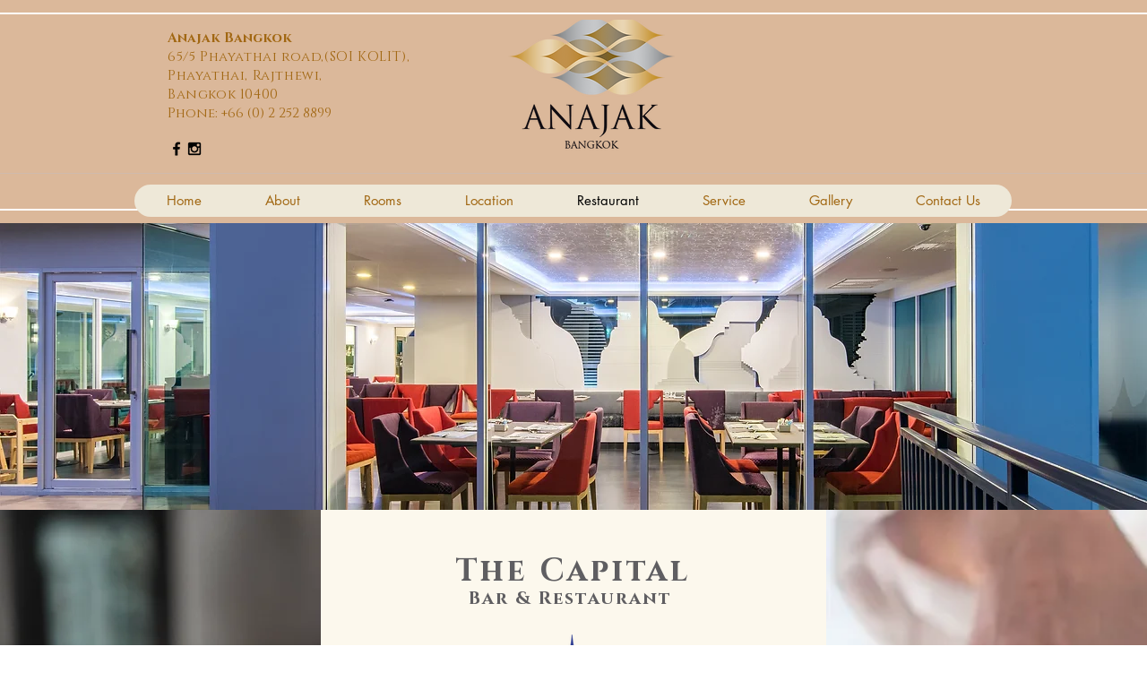

--- FILE ---
content_type: text/html; charset=UTF-8
request_url: https://www.anajakbangkok.com/dining
body_size: 106152
content:
<!DOCTYPE html>
<html lang="en">
<head>
  
  <!-- SEO Tags -->
  <title>Restaurant | anajakbangkok</title>
  <link rel="canonical" href="https://www.anajakbangkok.com/dining"/>
  <meta property="og:title" content="Restaurant | anajakbangkok"/>
  <meta property="og:image" content="https://static.wixstatic.com/media/92e176_8536ac485a804883adc12b671d2bd0ad%7Emv2_d_4500_2011_s_2.jpg/v1/fit/w_2500,h_1330,al_c/92e176_8536ac485a804883adc12b671d2bd0ad%7Emv2_d_4500_2011_s_2.jpg"/>
  <meta property="og:image:width" content="2500"/>
  <meta property="og:image:height" content="1330"/>
  <meta property="og:url" content="https://www.anajakbangkok.com/dining"/>
  <meta property="og:site_name" content="anajakbangkok"/>
  <meta property="og:type" content="website"/>
  <meta name="fb_admins_meta_tag" content="anajakbangkok"/>
  <meta name="google-site-verification" content="RAXLWv_Iwt12SzG0_XVq8O2erKbCmUmfVJV6AZNyMX8"/>
  <meta property="fb:admins" content="anajakbangkok"/>
  <meta name="twitter:card" content="summary_large_image"/>
  <meta name="twitter:title" content="Restaurant | anajakbangkok"/>
  <meta name="twitter:image" content="https://static.wixstatic.com/media/92e176_8536ac485a804883adc12b671d2bd0ad%7Emv2_d_4500_2011_s_2.jpg/v1/fit/w_2500,h_1330,al_c/92e176_8536ac485a804883adc12b671d2bd0ad%7Emv2_d_4500_2011_s_2.jpg"/><meta name="google-site-verification" content="W8DmDhaM6Qafc5CSHbkCt-mzqar9qfJoy7BUofBQx4w" />

  
  <meta charset='utf-8'>
  <meta name="viewport" content="width=device-width, initial-scale=1" id="wixDesktopViewport" />
  <meta http-equiv="X-UA-Compatible" content="IE=edge">
  <meta name="generator" content="Wix.com Website Builder"/>

  <link rel="icon" sizes="192x192" href="https://static.parastorage.com/client/pfavico.ico" type="image/x-icon"/>
  <link rel="shortcut icon" href="https://static.parastorage.com/client/pfavico.ico" type="image/x-icon"/>
  <link rel="apple-touch-icon" href="https://static.parastorage.com/client/pfavico.ico" type="image/x-icon"/>

  <!-- Safari Pinned Tab Icon -->
  <!-- <link rel="mask-icon" href="https://static.parastorage.com/client/pfavico.ico"> -->

  <!-- Original trials -->
  


  <!-- Segmenter Polyfill -->
  <script>
    if (!window.Intl || !window.Intl.Segmenter) {
      (function() {
        var script = document.createElement('script');
        script.src = 'https://static.parastorage.com/unpkg/@formatjs/intl-segmenter@11.7.10/polyfill.iife.js';
        document.head.appendChild(script);
      })();
    }
  </script>

  <!-- Legacy Polyfills -->
  <script nomodule="" src="https://static.parastorage.com/unpkg/core-js-bundle@3.2.1/minified.js"></script>
  <script nomodule="" src="https://static.parastorage.com/unpkg/focus-within-polyfill@5.0.9/dist/focus-within-polyfill.js"></script>

  <!-- Performance API Polyfills -->
  <script>
  (function () {
    var noop = function noop() {};
    if ("performance" in window === false) {
      window.performance = {};
    }
    window.performance.mark = performance.mark || noop;
    window.performance.measure = performance.measure || noop;
    if ("now" in window.performance === false) {
      var nowOffset = Date.now();
      if (performance.timing && performance.timing.navigationStart) {
        nowOffset = performance.timing.navigationStart;
      }
      window.performance.now = function now() {
        return Date.now() - nowOffset;
      };
    }
  })();
  </script>

  <!-- Globals Definitions -->
  <script>
    (function () {
      var now = Date.now()
      window.initialTimestamps = {
        initialTimestamp: now,
        initialRequestTimestamp: Math.round(performance.timeOrigin ? performance.timeOrigin : now - performance.now())
      }

      window.thunderboltTag = "libs-releases-GA-local"
      window.thunderboltVersion = "1.16803.0"
    })();
  </script>

  <!-- Essential Viewer Model -->
  <script type="application/json" id="wix-essential-viewer-model">{"fleetConfig":{"fleetName":"thunderbolt-seo-renderer","type":"GA","code":0},"mode":{"qa":false,"enableTestApi":false,"debug":false,"ssrIndicator":false,"ssrOnly":false,"siteAssetsFallback":"enable","versionIndicator":false},"componentsLibrariesTopology":[{"artifactId":"editor-elements","namespace":"wixui","url":"https:\/\/static.parastorage.com\/services\/editor-elements\/1.14868.0"},{"artifactId":"editor-elements","namespace":"dsgnsys","url":"https:\/\/static.parastorage.com\/services\/editor-elements\/1.14868.0"}],"siteFeaturesConfigs":{"sessionManager":{"isRunningInDifferentSiteContext":false}},"language":{"userLanguage":"en"},"siteAssets":{"clientTopology":{"mediaRootUrl":"https:\/\/static.wixstatic.com","scriptsUrl":"static.parastorage.com","staticMediaUrl":"https:\/\/static.wixstatic.com\/media","moduleRepoUrl":"https:\/\/static.parastorage.com\/unpkg","fileRepoUrl":"https:\/\/static.parastorage.com\/services","viewerAppsUrl":"https:\/\/viewer-apps.parastorage.com","viewerAssetsUrl":"https:\/\/viewer-assets.parastorage.com","siteAssetsUrl":"https:\/\/siteassets.parastorage.com","pageJsonServerUrls":["https:\/\/pages.parastorage.com","https:\/\/staticorigin.wixstatic.com","https:\/\/www.anajakbangkok.com","https:\/\/fallback.wix.com\/wix-html-editor-pages-webapp\/page"],"pathOfTBModulesInFileRepoForFallback":"wix-thunderbolt\/dist\/"}},"siteFeatures":["accessibility","appMonitoring","assetsLoader","businessLogger","captcha","clickHandlerRegistrar","codeEmbed","commonConfig","componentsLoader","componentsRegistry","consentPolicy","cyclicTabbing","domSelectors","environmentWixCodeSdk","environment","locationWixCodeSdk","mpaNavigation","navigationManager","navigationPhases","ooi","pages","panorama","renderer","reporter","router","scrollRestoration","seoWixCodeSdk","seo","sessionManager","siteMembersWixCodeSdk","siteMembers","siteScrollBlocker","siteWixCodeSdk","speculationRules","ssrCache","stores","structureApi","thunderboltInitializer","tpaCommons","tpaWorkerFeature","translations","usedPlatformApis","warmupData","windowMessageRegistrar","windowWixCodeSdk","wixEmbedsApi","componentsReact","platform"],"site":{"externalBaseUrl":"https:\/\/www.anajakbangkok.com","isSEO":true},"media":{"staticMediaUrl":"https:\/\/static.wixstatic.com\/media","mediaRootUrl":"https:\/\/static.wixstatic.com\/","staticVideoUrl":"https:\/\/video.wixstatic.com\/"},"requestUrl":"https:\/\/www.anajakbangkok.com\/dining","rollout":{"siteAssetsVersionsRollout":false,"isDACRollout":0,"isTBRollout":false},"commonConfig":{"brand":"wix","host":"VIEWER","bsi":"","consentPolicy":{},"consentPolicyHeader":{},"siteRevision":"523","renderingFlow":"NONE","language":"en","locale":"th-th"},"interactionSampleRatio":0.01,"dynamicModelUrl":"https:\/\/www.anajakbangkok.com\/_api\/v2\/dynamicmodel","accessTokensUrl":"https:\/\/www.anajakbangkok.com\/_api\/v1\/access-tokens","isExcludedFromSecurityExperiments":false,"experiments":{"specs.thunderbolt.hardenFetchAndXHR":true,"specs.thunderbolt.securityExperiments":true}}</script>
  <script>window.viewerModel = JSON.parse(document.getElementById('wix-essential-viewer-model').textContent)</script>

  <script>
    window.commonConfig = viewerModel.commonConfig
  </script>

  
  <!-- BEGIN handleAccessTokens bundle -->

  <script data-url="https://static.parastorage.com/services/wix-thunderbolt/dist/handleAccessTokens.inline.4f2f9a53.bundle.min.js">(()=>{"use strict";function e(e){let{context:o,property:r,value:n,enumerable:i=!0}=e,c=e.get,l=e.set;if(!r||void 0===n&&!c&&!l)return new Error("property and value are required");let a=o||globalThis,s=a?.[r],u={};if(void 0!==n)u.value=n;else{if(c){let e=t(c);e&&(u.get=e)}if(l){let e=t(l);e&&(u.set=e)}}let p={...u,enumerable:i||!1,configurable:!1};void 0!==n&&(p.writable=!1);try{Object.defineProperty(a,r,p)}catch(e){return e instanceof TypeError?s:e}return s}function t(e,t){return"function"==typeof e?e:!0===e?.async&&"function"==typeof e.func?t?async function(t){return e.func(t)}:async function(){return e.func()}:"function"==typeof e?.func?e.func:void 0}try{e({property:"strictDefine",value:e})}catch{}try{e({property:"defineStrictObject",value:r})}catch{}try{e({property:"defineStrictMethod",value:n})}catch{}var o=["toString","toLocaleString","valueOf","constructor","prototype"];function r(t){let{context:n,property:c,propertiesToExclude:l=[],skipPrototype:a=!1,hardenPrototypePropertiesToExclude:s=[]}=t;if(!c)return new Error("property is required");let u=(n||globalThis)[c],p={},f=i(n,c);u&&("object"==typeof u||"function"==typeof u)&&Reflect.ownKeys(u).forEach(t=>{if(!l.includes(t)&&!o.includes(t)){let o=i(u,t);if(o&&(o.writable||o.configurable)){let{value:r,get:n,set:i,enumerable:c=!1}=o,l={};void 0!==r?l.value=r:n?l.get=n:i&&(l.set=i);try{let o=e({context:u,property:t,...l,enumerable:c});p[t]=o}catch(e){if(!(e instanceof TypeError))throw e;try{p[t]=o.value||o.get||o.set}catch{}}}}});let d={originalObject:u,originalProperties:p};if(!a&&void 0!==u?.prototype){let e=r({context:u,property:"prototype",propertiesToExclude:s,skipPrototype:!0});e instanceof Error||(d.originalPrototype=e?.originalObject,d.originalPrototypeProperties=e?.originalProperties)}return e({context:n,property:c,value:u,enumerable:f?.enumerable}),d}function n(t,o){let r=(o||globalThis)[t],n=i(o||globalThis,t);return r&&n&&(n.writable||n.configurable)?(Object.freeze(r),e({context:globalThis,property:t,value:r})):r}function i(e,t){if(e&&t)try{return Reflect.getOwnPropertyDescriptor(e,t)}catch{return}}function c(e){if("string"!=typeof e)return e;try{return decodeURIComponent(e).toLowerCase().trim()}catch{return e.toLowerCase().trim()}}function l(e,t){let o="";if("string"==typeof e)o=e.split("=")[0]?.trim()||"";else{if(!e||"string"!=typeof e.name)return!1;o=e.name}return t.has(c(o)||"")}function a(e,t){let o;return o="string"==typeof e?e.split(";").map(e=>e.trim()).filter(e=>e.length>0):e||[],o.filter(e=>!l(e,t))}var s=null;function u(){return null===s&&(s=typeof Document>"u"?void 0:Object.getOwnPropertyDescriptor(Document.prototype,"cookie")),s}function p(t,o){if(!globalThis?.cookieStore)return;let r=globalThis.cookieStore.get.bind(globalThis.cookieStore),n=globalThis.cookieStore.getAll.bind(globalThis.cookieStore),i=globalThis.cookieStore.set.bind(globalThis.cookieStore),c=globalThis.cookieStore.delete.bind(globalThis.cookieStore);return e({context:globalThis.CookieStore.prototype,property:"get",value:async function(e){return l(("string"==typeof e?e:e.name)||"",t)?null:r.call(this,e)},enumerable:!0}),e({context:globalThis.CookieStore.prototype,property:"getAll",value:async function(){return a(await n.apply(this,Array.from(arguments)),t)},enumerable:!0}),e({context:globalThis.CookieStore.prototype,property:"set",value:async function(){let e=Array.from(arguments);if(!l(1===e.length?e[0].name:e[0],t))return i.apply(this,e);o&&console.warn(o)},enumerable:!0}),e({context:globalThis.CookieStore.prototype,property:"delete",value:async function(){let e=Array.from(arguments);if(!l(1===e.length?e[0].name:e[0],t))return c.apply(this,e)},enumerable:!0}),e({context:globalThis.cookieStore,property:"prototype",value:globalThis.CookieStore.prototype,enumerable:!1}),e({context:globalThis,property:"cookieStore",value:globalThis.cookieStore,enumerable:!0}),{get:r,getAll:n,set:i,delete:c}}var f=["TextEncoder","TextDecoder","XMLHttpRequestEventTarget","EventTarget","URL","JSON","Reflect","Object","Array","Map","Set","WeakMap","WeakSet","Promise","Symbol","Error"],d=["addEventListener","removeEventListener","dispatchEvent","encodeURI","encodeURIComponent","decodeURI","decodeURIComponent"];const y=(e,t)=>{try{const o=t?t.get.call(document):document.cookie;return o.split(";").map(e=>e.trim()).filter(t=>t?.startsWith(e))[0]?.split("=")[1]}catch(e){return""}},g=(e="",t="",o="/")=>`${e}=; ${t?`domain=${t};`:""} max-age=0; path=${o}; expires=Thu, 01 Jan 1970 00:00:01 GMT`;function m(){(function(){if("undefined"!=typeof window){const e=performance.getEntriesByType("navigation")[0];return"back_forward"===(e?.type||"")}return!1})()&&function(){const{counter:e}=function(){const e=b("getItem");if(e){const[t,o]=e.split("-"),r=o?parseInt(o,10):0;if(r>=3){const e=t?Number(t):0;if(Date.now()-e>6e4)return{counter:0}}return{counter:r}}return{counter:0}}();e<3?(!function(e=1){b("setItem",`${Date.now()}-${e}`)}(e+1),window.location.reload()):console.error("ATS: Max reload attempts reached")}()}function b(e,t){try{return sessionStorage[e]("reload",t||"")}catch(e){console.error("ATS: Error calling sessionStorage:",e)}}const h="client-session-bind",v="sec-fetch-unsupported",{experiments:w}=window.viewerModel,T=[h,"client-binding",v,"svSession","smSession","server-session-bind","wixSession2","wixSession3"].map(e=>e.toLowerCase()),{cookie:S}=function(t,o){let r=new Set(t);return e({context:document,property:"cookie",set:{func:e=>function(e,t,o,r){let n=u(),i=c(t.split(";")[0]||"")||"";[...o].every(e=>!i.startsWith(e.toLowerCase()))&&n?.set?n.set.call(e,t):r&&console.warn(r)}(document,e,r,o)},get:{func:()=>function(e,t){let o=u();if(!o?.get)throw new Error("Cookie descriptor or getter not available");return a(o.get.call(e),t).join("; ")}(document,r)},enumerable:!0}),{cookieStore:p(r,o),cookie:u()}}(T),k="tbReady",x="security_overrideGlobals",{experiments:E,siteFeaturesConfigs:C,accessTokensUrl:P}=window.viewerModel,R=P,M={},O=(()=>{const e=y(h,S);if(w["specs.thunderbolt.browserCacheReload"]){y(v,S)||e?b("removeItem"):m()}return(()=>{const e=g(h),t=g(h,location.hostname);S.set.call(document,e),S.set.call(document,t)})(),e})();O&&(M["client-binding"]=O);const D=fetch;addEventListener(k,function e(t){const{logger:o}=t.detail;try{window.tb.init({fetch:D,fetchHeaders:M})}catch(e){const t=new Error("TB003");o.meter(`${x}_${t.message}`,{paramsOverrides:{errorType:x,eventString:t.message}}),window?.viewerModel?.mode.debug&&console.error(e)}finally{removeEventListener(k,e)}}),E["specs.thunderbolt.hardenFetchAndXHR"]||(window.fetchDynamicModel=()=>C.sessionManager.isRunningInDifferentSiteContext?Promise.resolve({}):fetch(R,{credentials:"same-origin",headers:M}).then(function(e){if(!e.ok)throw new Error(`[${e.status}]${e.statusText}`);return e.json()}),window.dynamicModelPromise=window.fetchDynamicModel())})();
//# sourceMappingURL=https://static.parastorage.com/services/wix-thunderbolt/dist/handleAccessTokens.inline.4f2f9a53.bundle.min.js.map</script>

<!-- END handleAccessTokens bundle -->

<!-- BEGIN overrideGlobals bundle -->

<script data-url="https://static.parastorage.com/services/wix-thunderbolt/dist/overrideGlobals.inline.ec13bfcf.bundle.min.js">(()=>{"use strict";function e(e){let{context:r,property:o,value:n,enumerable:i=!0}=e,c=e.get,a=e.set;if(!o||void 0===n&&!c&&!a)return new Error("property and value are required");let l=r||globalThis,u=l?.[o],s={};if(void 0!==n)s.value=n;else{if(c){let e=t(c);e&&(s.get=e)}if(a){let e=t(a);e&&(s.set=e)}}let p={...s,enumerable:i||!1,configurable:!1};void 0!==n&&(p.writable=!1);try{Object.defineProperty(l,o,p)}catch(e){return e instanceof TypeError?u:e}return u}function t(e,t){return"function"==typeof e?e:!0===e?.async&&"function"==typeof e.func?t?async function(t){return e.func(t)}:async function(){return e.func()}:"function"==typeof e?.func?e.func:void 0}try{e({property:"strictDefine",value:e})}catch{}try{e({property:"defineStrictObject",value:o})}catch{}try{e({property:"defineStrictMethod",value:n})}catch{}var r=["toString","toLocaleString","valueOf","constructor","prototype"];function o(t){let{context:n,property:c,propertiesToExclude:a=[],skipPrototype:l=!1,hardenPrototypePropertiesToExclude:u=[]}=t;if(!c)return new Error("property is required");let s=(n||globalThis)[c],p={},f=i(n,c);s&&("object"==typeof s||"function"==typeof s)&&Reflect.ownKeys(s).forEach(t=>{if(!a.includes(t)&&!r.includes(t)){let r=i(s,t);if(r&&(r.writable||r.configurable)){let{value:o,get:n,set:i,enumerable:c=!1}=r,a={};void 0!==o?a.value=o:n?a.get=n:i&&(a.set=i);try{let r=e({context:s,property:t,...a,enumerable:c});p[t]=r}catch(e){if(!(e instanceof TypeError))throw e;try{p[t]=r.value||r.get||r.set}catch{}}}}});let d={originalObject:s,originalProperties:p};if(!l&&void 0!==s?.prototype){let e=o({context:s,property:"prototype",propertiesToExclude:u,skipPrototype:!0});e instanceof Error||(d.originalPrototype=e?.originalObject,d.originalPrototypeProperties=e?.originalProperties)}return e({context:n,property:c,value:s,enumerable:f?.enumerable}),d}function n(t,r){let o=(r||globalThis)[t],n=i(r||globalThis,t);return o&&n&&(n.writable||n.configurable)?(Object.freeze(o),e({context:globalThis,property:t,value:o})):o}function i(e,t){if(e&&t)try{return Reflect.getOwnPropertyDescriptor(e,t)}catch{return}}function c(e){if("string"!=typeof e)return e;try{return decodeURIComponent(e).toLowerCase().trim()}catch{return e.toLowerCase().trim()}}function a(e,t){return e instanceof Headers?e.forEach((r,o)=>{l(o,t)||e.delete(o)}):Object.keys(e).forEach(r=>{l(r,t)||delete e[r]}),e}function l(e,t){return!t.has(c(e)||"")}function u(e,t){let r=!0,o=function(e){let t,r;if(globalThis.Request&&e instanceof Request)t=e.url;else{if("function"!=typeof e?.toString)throw new Error("Unsupported type for url");t=e.toString()}try{return new URL(t).pathname}catch{return r=t.replace(/#.+/gi,"").split("?").shift(),r.startsWith("/")?r:`/${r}`}}(e),n=c(o);return n&&t.some(e=>n.includes(e))&&(r=!1),r}function s(t,r,o){let n=fetch,i=XMLHttpRequest,c=new Set(r);function s(){let e=new i,r=e.open,n=e.setRequestHeader;return e.open=function(){let n=Array.from(arguments),i=n[1];if(n.length<2||u(i,t))return r.apply(e,n);throw new Error(o||`Request not allowed for path ${i}`)},e.setRequestHeader=function(t,r){l(decodeURIComponent(t),c)&&n.call(e,t,r)},e}return e({property:"fetch",value:function(){let e=function(e,t){return globalThis.Request&&e[0]instanceof Request&&e[0]?.headers?a(e[0].headers,t):e[1]?.headers&&a(e[1].headers,t),e}(arguments,c);return u(arguments[0],t)?n.apply(globalThis,Array.from(e)):new Promise((e,t)=>{t(new Error(o||`Request not allowed for path ${arguments[0]}`))})},enumerable:!0}),e({property:"XMLHttpRequest",value:s,enumerable:!0}),Object.keys(i).forEach(e=>{s[e]=i[e]}),{fetch:n,XMLHttpRequest:i}}var p=["TextEncoder","TextDecoder","XMLHttpRequestEventTarget","EventTarget","URL","JSON","Reflect","Object","Array","Map","Set","WeakMap","WeakSet","Promise","Symbol","Error"],f=["addEventListener","removeEventListener","dispatchEvent","encodeURI","encodeURIComponent","decodeURI","decodeURIComponent"];const d=function(){let t=globalThis.open,r=document.open;function o(e,r,o){let n="string"!=typeof e,i=t.call(window,e,r,o);return n||e&&function(e){return e.startsWith("//")&&/(?:[a-z0-9](?:[a-z0-9-]{0,61}[a-z0-9])?\.)+[a-z0-9][a-z0-9-]{0,61}[a-z0-9]/g.test(`${location.protocol}:${e}`)&&(e=`${location.protocol}${e}`),!e.startsWith("http")||new URL(e).hostname===location.hostname}(e)?{}:i}return e({property:"open",value:o,context:globalThis,enumerable:!0}),e({property:"open",value:function(e,t,n){return e?o(e,t,n):r.call(document,e||"",t||"",n||"")},context:document,enumerable:!0}),{open:t,documentOpen:r}},y=function(){let t=document.createElement,r=Element.prototype.setAttribute,o=Element.prototype.setAttributeNS;return e({property:"createElement",context:document,value:function(n,i){let a=t.call(document,n,i);if("iframe"===c(n)){e({property:"srcdoc",context:a,get:()=>"",set:()=>{console.warn("`srcdoc` is not allowed in iframe elements.")}});let t=function(e,t){"srcdoc"!==e.toLowerCase()?r.call(a,e,t):console.warn("`srcdoc` attribute is not allowed to be set.")},n=function(e,t,r){"srcdoc"!==t.toLowerCase()?o.call(a,e,t,r):console.warn("`srcdoc` attribute is not allowed to be set.")};a.setAttribute=t,a.setAttributeNS=n}return a},enumerable:!0}),{createElement:t,setAttribute:r,setAttributeNS:o}},m=["client-binding"],b=["/_api/v1/access-tokens","/_api/v2/dynamicmodel","/_api/one-app-session-web/v3/businesses"],h=function(){let t=setTimeout,r=setInterval;return o("setTimeout",0,globalThis),o("setInterval",0,globalThis),{setTimeout:t,setInterval:r};function o(t,r,o){let n=o||globalThis,i=n[t];if(!i||"function"!=typeof i)throw new Error(`Function ${t} not found or is not a function`);e({property:t,value:function(){let e=Array.from(arguments);if("string"!=typeof e[r])return i.apply(n,e);console.warn(`Calling ${t} with a String Argument at index ${r} is not allowed`)},context:o,enumerable:!0})}},v=function(){if(navigator&&"serviceWorker"in navigator){let t=navigator.serviceWorker.register;return e({context:navigator.serviceWorker,property:"register",value:function(){console.log("Service worker registration is not allowed")},enumerable:!0}),{register:t}}return{}};performance.mark("overrideGlobals started");const{isExcludedFromSecurityExperiments:g,experiments:w}=window.viewerModel,E=!g&&w["specs.thunderbolt.securityExperiments"];try{d(),E&&y(),w["specs.thunderbolt.hardenFetchAndXHR"]&&E&&s(b,m),v(),(e=>{let t=[],r=[];r=r.concat(["TextEncoder","TextDecoder"]),e&&(r=r.concat(["XMLHttpRequestEventTarget","EventTarget"])),r=r.concat(["URL","JSON"]),e&&(t=t.concat(["addEventListener","removeEventListener"])),t=t.concat(["encodeURI","encodeURIComponent","decodeURI","decodeURIComponent"]),r=r.concat(["String","Number"]),e&&r.push("Object"),r=r.concat(["Reflect"]),t.forEach(e=>{n(e),["addEventListener","removeEventListener"].includes(e)&&n(e,document)}),r.forEach(e=>{o({property:e})})})(E),E&&h()}catch(e){window?.viewerModel?.mode.debug&&console.error(e);const t=new Error("TB006");window.fedops?.reportError(t,"security_overrideGlobals"),window.Sentry?window.Sentry.captureException(t):globalThis.defineStrictProperty("sentryBuffer",[t],window,!1)}performance.mark("overrideGlobals ended")})();
//# sourceMappingURL=https://static.parastorage.com/services/wix-thunderbolt/dist/overrideGlobals.inline.ec13bfcf.bundle.min.js.map</script>

<!-- END overrideGlobals bundle -->


  
  <script>
    window.commonConfig = viewerModel.commonConfig

	
  </script>

  <!-- Initial CSS -->
  <style data-url="https://static.parastorage.com/services/wix-thunderbolt/dist/main.347af09f.min.css">@keyframes slide-horizontal-new{0%{transform:translateX(100%)}}@keyframes slide-horizontal-old{80%{opacity:1}to{opacity:0;transform:translateX(-100%)}}@keyframes slide-vertical-new{0%{transform:translateY(-100%)}}@keyframes slide-vertical-old{80%{opacity:1}to{opacity:0;transform:translateY(100%)}}@keyframes out-in-new{0%{opacity:0}}@keyframes out-in-old{to{opacity:0}}:root:active-view-transition{view-transition-name:none}::view-transition{pointer-events:none}:root:active-view-transition::view-transition-new(page-group),:root:active-view-transition::view-transition-old(page-group){animation-duration:.6s;cursor:wait;pointer-events:all}:root:active-view-transition-type(SlideHorizontal)::view-transition-old(page-group){animation:slide-horizontal-old .6s cubic-bezier(.83,0,.17,1) forwards;mix-blend-mode:normal}:root:active-view-transition-type(SlideHorizontal)::view-transition-new(page-group){animation:slide-horizontal-new .6s cubic-bezier(.83,0,.17,1) backwards;mix-blend-mode:normal}:root:active-view-transition-type(SlideVertical)::view-transition-old(page-group){animation:slide-vertical-old .6s cubic-bezier(.83,0,.17,1) forwards;mix-blend-mode:normal}:root:active-view-transition-type(SlideVertical)::view-transition-new(page-group){animation:slide-vertical-new .6s cubic-bezier(.83,0,.17,1) backwards;mix-blend-mode:normal}:root:active-view-transition-type(OutIn)::view-transition-old(page-group){animation:out-in-old .35s cubic-bezier(.22,1,.36,1) forwards}:root:active-view-transition-type(OutIn)::view-transition-new(page-group){animation:out-in-new .35s cubic-bezier(.64,0,.78,0) .35s backwards}@media(prefers-reduced-motion:reduce){::view-transition-group(*),::view-transition-new(*),::view-transition-old(*){animation:none!important}}body,html{background:transparent;border:0;margin:0;outline:0;padding:0;vertical-align:baseline}body{--scrollbar-width:0px;font-family:Arial,Helvetica,sans-serif;font-size:10px}body,html{height:100%}body{overflow-x:auto;overflow-y:scroll}body:not(.responsive) #site-root{min-width:var(--site-width);width:100%}body:not([data-js-loaded]) [data-hide-prejs]{visibility:hidden}interact-element{display:contents}#SITE_CONTAINER{position:relative}:root{--one-unit:1vw;--section-max-width:9999px;--spx-stopper-max:9999px;--spx-stopper-min:0px;--browser-zoom:1}@supports(-webkit-appearance:none) and (stroke-color:transparent){:root{--safari-sticky-fix:opacity;--experimental-safari-sticky-fix:translateZ(0)}}@supports(container-type:inline-size){:root{--one-unit:1cqw}}[id^=oldHoverBox-]{mix-blend-mode:plus-lighter;transition:opacity .5s ease,visibility .5s ease}[data-mesh-id$=inlineContent-gridContainer]:has(>[id^=oldHoverBox-]){isolation:isolate}</style>
<style data-url="https://static.parastorage.com/services/wix-thunderbolt/dist/main.renderer.25146d00.min.css">a,abbr,acronym,address,applet,b,big,blockquote,button,caption,center,cite,code,dd,del,dfn,div,dl,dt,em,fieldset,font,footer,form,h1,h2,h3,h4,h5,h6,header,i,iframe,img,ins,kbd,label,legend,li,nav,object,ol,p,pre,q,s,samp,section,small,span,strike,strong,sub,sup,table,tbody,td,tfoot,th,thead,title,tr,tt,u,ul,var{background:transparent;border:0;margin:0;outline:0;padding:0;vertical-align:baseline}input,select,textarea{box-sizing:border-box;font-family:Helvetica,Arial,sans-serif}ol,ul{list-style:none}blockquote,q{quotes:none}ins{text-decoration:none}del{text-decoration:line-through}table{border-collapse:collapse;border-spacing:0}a{cursor:pointer;text-decoration:none}.testStyles{overflow-y:hidden}.reset-button{-webkit-appearance:none;background:none;border:0;color:inherit;font:inherit;line-height:normal;outline:0;overflow:visible;padding:0;-webkit-user-select:none;-moz-user-select:none;-ms-user-select:none}:focus{outline:none}body.device-mobile-optimized:not(.disable-site-overflow){overflow-x:hidden;overflow-y:scroll}body.device-mobile-optimized:not(.responsive) #SITE_CONTAINER{margin-left:auto;margin-right:auto;overflow-x:visible;position:relative;width:320px}body.device-mobile-optimized:not(.responsive):not(.blockSiteScrolling) #SITE_CONTAINER{margin-top:0}body.device-mobile-optimized>*{max-width:100%!important}body.device-mobile-optimized #site-root{overflow-x:hidden;overflow-y:hidden}@supports(overflow:clip){body.device-mobile-optimized #site-root{overflow-x:clip;overflow-y:clip}}body.device-mobile-non-optimized #SITE_CONTAINER #site-root{overflow-x:clip;overflow-y:clip}body.device-mobile-non-optimized.fullScreenMode{background-color:#5f6360}body.device-mobile-non-optimized.fullScreenMode #MOBILE_ACTIONS_MENU,body.device-mobile-non-optimized.fullScreenMode #SITE_BACKGROUND,body.device-mobile-non-optimized.fullScreenMode #site-root,body.fullScreenMode #WIX_ADS{visibility:hidden}body.fullScreenMode{overflow-x:hidden!important;overflow-y:hidden!important}body.fullScreenMode.device-mobile-optimized #TINY_MENU{opacity:0;pointer-events:none}body.fullScreenMode-scrollable.device-mobile-optimized{overflow-x:hidden!important;overflow-y:auto!important}body.fullScreenMode-scrollable.device-mobile-optimized #masterPage,body.fullScreenMode-scrollable.device-mobile-optimized #site-root{overflow-x:hidden!important;overflow-y:hidden!important}body.fullScreenMode-scrollable.device-mobile-optimized #SITE_BACKGROUND,body.fullScreenMode-scrollable.device-mobile-optimized #masterPage{height:auto!important}body.fullScreenMode-scrollable.device-mobile-optimized #masterPage.mesh-layout{height:0!important}body.blockSiteScrolling,body.siteScrollingBlocked{position:fixed;width:100%}body.siteScrollingBlockedIOSFix{overflow:hidden!important}body.blockSiteScrolling #SITE_CONTAINER{margin-top:calc(var(--blocked-site-scroll-margin-top)*-1)}#site-root{margin:0 auto;min-height:100%;position:relative;top:var(--wix-ads-height)}#site-root img:not([src]){visibility:hidden}#site-root svg img:not([src]){visibility:visible}.auto-generated-link{color:inherit}#SCROLL_TO_BOTTOM,#SCROLL_TO_TOP{height:0}.has-click-trigger{cursor:pointer}.fullScreenOverlay{bottom:0;display:flex;justify-content:center;left:0;overflow-y:hidden;position:fixed;right:0;top:-60px;z-index:1005}.fullScreenOverlay>.fullScreenOverlayContent{bottom:0;left:0;margin:0 auto;overflow:hidden;position:absolute;right:0;top:60px;transform:translateZ(0)}[data-mesh-id$=centeredContent],[data-mesh-id$=form],[data-mesh-id$=inlineContent]{pointer-events:none;position:relative}[data-mesh-id$=-gridWrapper],[data-mesh-id$=-rotated-wrapper]{pointer-events:none}[data-mesh-id$=-gridContainer]>*,[data-mesh-id$=-rotated-wrapper]>*,[data-mesh-id$=inlineContent]>:not([data-mesh-id$=-gridContainer]){pointer-events:auto}.device-mobile-optimized #masterPage.mesh-layout #SOSP_CONTAINER_CUSTOM_ID{grid-area:2/1/3/2;-ms-grid-row:2;position:relative}#masterPage.mesh-layout{-ms-grid-rows:max-content max-content min-content max-content;-ms-grid-columns:100%;align-items:start;display:-ms-grid;display:grid;grid-template-columns:100%;grid-template-rows:max-content max-content min-content max-content;justify-content:stretch}#masterPage.mesh-layout #PAGES_CONTAINER,#masterPage.mesh-layout #SITE_FOOTER-placeholder,#masterPage.mesh-layout #SITE_FOOTER_WRAPPER,#masterPage.mesh-layout #SITE_HEADER-placeholder,#masterPage.mesh-layout #SITE_HEADER_WRAPPER,#masterPage.mesh-layout #SOSP_CONTAINER_CUSTOM_ID[data-state~=mobileView],#masterPage.mesh-layout #soapAfterPagesContainer,#masterPage.mesh-layout #soapBeforePagesContainer{-ms-grid-row-align:start;-ms-grid-column-align:start;-ms-grid-column:1}#masterPage.mesh-layout #SITE_HEADER-placeholder,#masterPage.mesh-layout #SITE_HEADER_WRAPPER{grid-area:1/1/2/2;-ms-grid-row:1}#masterPage.mesh-layout #PAGES_CONTAINER,#masterPage.mesh-layout #soapAfterPagesContainer,#masterPage.mesh-layout #soapBeforePagesContainer{grid-area:3/1/4/2;-ms-grid-row:3}#masterPage.mesh-layout #soapAfterPagesContainer,#masterPage.mesh-layout #soapBeforePagesContainer{width:100%}#masterPage.mesh-layout #PAGES_CONTAINER{align-self:stretch}#masterPage.mesh-layout main#PAGES_CONTAINER{display:block}#masterPage.mesh-layout #SITE_FOOTER-placeholder,#masterPage.mesh-layout #SITE_FOOTER_WRAPPER{grid-area:4/1/5/2;-ms-grid-row:4}#masterPage.mesh-layout #SITE_PAGES,#masterPage.mesh-layout [data-mesh-id=PAGES_CONTAINERcenteredContent],#masterPage.mesh-layout [data-mesh-id=PAGES_CONTAINERinlineContent]{height:100%}#masterPage.mesh-layout.desktop>*{width:100%}#masterPage.mesh-layout #PAGES_CONTAINER,#masterPage.mesh-layout #SITE_FOOTER,#masterPage.mesh-layout #SITE_FOOTER_WRAPPER,#masterPage.mesh-layout #SITE_HEADER,#masterPage.mesh-layout #SITE_HEADER_WRAPPER,#masterPage.mesh-layout #SITE_PAGES,#masterPage.mesh-layout #masterPageinlineContent{position:relative}#masterPage.mesh-layout #SITE_HEADER{grid-area:1/1/2/2}#masterPage.mesh-layout #SITE_FOOTER{grid-area:4/1/5/2}#masterPage.mesh-layout.overflow-x-clip #SITE_FOOTER,#masterPage.mesh-layout.overflow-x-clip #SITE_HEADER{overflow-x:clip}[data-z-counter]{z-index:0}[data-z-counter="0"]{z-index:auto}.wixSiteProperties{-webkit-font-smoothing:antialiased;-moz-osx-font-smoothing:grayscale}:root{--wst-button-color-fill-primary:rgb(var(--color_48));--wst-button-color-border-primary:rgb(var(--color_49));--wst-button-color-text-primary:rgb(var(--color_50));--wst-button-color-fill-primary-hover:rgb(var(--color_51));--wst-button-color-border-primary-hover:rgb(var(--color_52));--wst-button-color-text-primary-hover:rgb(var(--color_53));--wst-button-color-fill-primary-disabled:rgb(var(--color_54));--wst-button-color-border-primary-disabled:rgb(var(--color_55));--wst-button-color-text-primary-disabled:rgb(var(--color_56));--wst-button-color-fill-secondary:rgb(var(--color_57));--wst-button-color-border-secondary:rgb(var(--color_58));--wst-button-color-text-secondary:rgb(var(--color_59));--wst-button-color-fill-secondary-hover:rgb(var(--color_60));--wst-button-color-border-secondary-hover:rgb(var(--color_61));--wst-button-color-text-secondary-hover:rgb(var(--color_62));--wst-button-color-fill-secondary-disabled:rgb(var(--color_63));--wst-button-color-border-secondary-disabled:rgb(var(--color_64));--wst-button-color-text-secondary-disabled:rgb(var(--color_65));--wst-color-fill-base-1:rgb(var(--color_36));--wst-color-fill-base-2:rgb(var(--color_37));--wst-color-fill-base-shade-1:rgb(var(--color_38));--wst-color-fill-base-shade-2:rgb(var(--color_39));--wst-color-fill-base-shade-3:rgb(var(--color_40));--wst-color-fill-accent-1:rgb(var(--color_41));--wst-color-fill-accent-2:rgb(var(--color_42));--wst-color-fill-accent-3:rgb(var(--color_43));--wst-color-fill-accent-4:rgb(var(--color_44));--wst-color-fill-background-primary:rgb(var(--color_11));--wst-color-fill-background-secondary:rgb(var(--color_12));--wst-color-text-primary:rgb(var(--color_15));--wst-color-text-secondary:rgb(var(--color_14));--wst-color-action:rgb(var(--color_18));--wst-color-disabled:rgb(var(--color_39));--wst-color-title:rgb(var(--color_45));--wst-color-subtitle:rgb(var(--color_46));--wst-color-line:rgb(var(--color_47));--wst-font-style-h2:var(--font_2);--wst-font-style-h3:var(--font_3);--wst-font-style-h4:var(--font_4);--wst-font-style-h5:var(--font_5);--wst-font-style-h6:var(--font_6);--wst-font-style-body-large:var(--font_7);--wst-font-style-body-medium:var(--font_8);--wst-font-style-body-small:var(--font_9);--wst-font-style-body-x-small:var(--font_10);--wst-color-custom-1:rgb(var(--color_13));--wst-color-custom-2:rgb(var(--color_16));--wst-color-custom-3:rgb(var(--color_17));--wst-color-custom-4:rgb(var(--color_19));--wst-color-custom-5:rgb(var(--color_20));--wst-color-custom-6:rgb(var(--color_21));--wst-color-custom-7:rgb(var(--color_22));--wst-color-custom-8:rgb(var(--color_23));--wst-color-custom-9:rgb(var(--color_24));--wst-color-custom-10:rgb(var(--color_25));--wst-color-custom-11:rgb(var(--color_26));--wst-color-custom-12:rgb(var(--color_27));--wst-color-custom-13:rgb(var(--color_28));--wst-color-custom-14:rgb(var(--color_29));--wst-color-custom-15:rgb(var(--color_30));--wst-color-custom-16:rgb(var(--color_31));--wst-color-custom-17:rgb(var(--color_32));--wst-color-custom-18:rgb(var(--color_33));--wst-color-custom-19:rgb(var(--color_34));--wst-color-custom-20:rgb(var(--color_35))}.wix-presets-wrapper{display:contents}</style>

  <meta name="format-detection" content="telephone=no">
  <meta name="skype_toolbar" content="skype_toolbar_parser_compatible">
  
  

  

  
      <!--pageHtmlEmbeds.head start-->
      <script type="wix/htmlEmbeds" id="pageHtmlEmbeds.head start"></script>
    
      <!-- start head script -->
<script type="text/javascript">
    !function(e,n){
        var t="bookingengine",o="integration",i=e[t]=e[t]||{},a=i[o]=i[o]||{},r="__cq",c="__loader",d="getElementsByTagName";
        if(n=n||[],a[r]=a[r]?a[r].concat(n):n,!a[c]){a[c]=!0;var l=e.document,g=l[d]("head")[0]||l[d]("body")[0];
        !function n(i){if(0!==i.length){var a=l.createElement("script");a.type="text/javascript",a.async=!0,a.src="https://"+i[0]+"/integration/loader.js",
        a.onerror=a.onload=function(n,i){return function(){e[t]&&e[t][o]&&e[t][o].loaded||(g.removeChild(n),i())}}(a,(function(){n(i.slice(1,i.length))})),g.appendChild(a)}}(
        ["th-ibe.hopenapi.com", "ibe.hopenapi.com", "ibe.behopenapi.com"])}
    }(window, [
            ["setContext", "BE-INT-anajakbangkok_2022-06-22", "en"]
        ]);
</script>
<!-- end head script -->
    
      <script type="wix/htmlEmbeds" id="pageHtmlEmbeds.head end"></script>
      <!--pageHtmlEmbeds.head end-->
  

  <!-- head performance data start -->
  
  <!-- head performance data end -->
  

    


    
<style data-href="https://static.parastorage.com/services/editor-elements-library/dist/thunderbolt/rb_wixui.thunderbolt_bootstrap.a1b00b19.min.css">.cwL6XW{cursor:pointer}.sNF2R0{opacity:0}.hLoBV3{transition:opacity var(--transition-duration) cubic-bezier(.37,0,.63,1)}.Rdf41z,.hLoBV3{opacity:1}.ftlZWo{transition:opacity var(--transition-duration) cubic-bezier(.37,0,.63,1)}.ATGlOr,.ftlZWo{opacity:0}.KQSXD0{transition:opacity var(--transition-duration) cubic-bezier(.64,0,.78,0)}.KQSXD0,.pagQKE{opacity:1}._6zG5H{opacity:0;transition:opacity var(--transition-duration) cubic-bezier(.22,1,.36,1)}.BB49uC{transform:translateX(100%)}.j9xE1V{transition:transform var(--transition-duration) cubic-bezier(.87,0,.13,1)}.ICs7Rs,.j9xE1V{transform:translateX(0)}.DxijZJ{transition:transform var(--transition-duration) cubic-bezier(.87,0,.13,1)}.B5kjYq,.DxijZJ{transform:translateX(-100%)}.cJijIV{transition:transform var(--transition-duration) cubic-bezier(.87,0,.13,1)}.cJijIV,.hOxaWM{transform:translateX(0)}.T9p3fN{transform:translateX(100%);transition:transform var(--transition-duration) cubic-bezier(.87,0,.13,1)}.qDxYJm{transform:translateY(100%)}.aA9V0P{transition:transform var(--transition-duration) cubic-bezier(.87,0,.13,1)}.YPXPAS,.aA9V0P{transform:translateY(0)}.Xf2zsA{transition:transform var(--transition-duration) cubic-bezier(.87,0,.13,1)}.Xf2zsA,.y7Kt7s{transform:translateY(-100%)}.EeUgMu{transition:transform var(--transition-duration) cubic-bezier(.87,0,.13,1)}.EeUgMu,.fdHrtm{transform:translateY(0)}.WIFaG4{transform:translateY(100%);transition:transform var(--transition-duration) cubic-bezier(.87,0,.13,1)}body:not(.responsive) .JsJXaX{overflow-x:clip}:root:active-view-transition .JsJXaX{view-transition-name:page-group}.AnQkDU{display:grid;grid-template-columns:1fr;grid-template-rows:1fr;height:100%}.AnQkDU>div{align-self:stretch!important;grid-area:1/1/2/2;justify-self:stretch!important}.StylableButton2545352419__root{-archetype:box;border:none;box-sizing:border-box;cursor:pointer;display:block;height:100%;min-height:10px;min-width:10px;padding:0;touch-action:manipulation;width:100%}.StylableButton2545352419__root[disabled]{pointer-events:none}.StylableButton2545352419__root:not(:hover):not([disabled]).StylableButton2545352419--hasBackgroundColor{background-color:var(--corvid-background-color)!important}.StylableButton2545352419__root:hover:not([disabled]).StylableButton2545352419--hasHoverBackgroundColor{background-color:var(--corvid-hover-background-color)!important}.StylableButton2545352419__root:not(:hover)[disabled].StylableButton2545352419--hasDisabledBackgroundColor{background-color:var(--corvid-disabled-background-color)!important}.StylableButton2545352419__root:not(:hover):not([disabled]).StylableButton2545352419--hasBorderColor{border-color:var(--corvid-border-color)!important}.StylableButton2545352419__root:hover:not([disabled]).StylableButton2545352419--hasHoverBorderColor{border-color:var(--corvid-hover-border-color)!important}.StylableButton2545352419__root:not(:hover)[disabled].StylableButton2545352419--hasDisabledBorderColor{border-color:var(--corvid-disabled-border-color)!important}.StylableButton2545352419__root.StylableButton2545352419--hasBorderRadius{border-radius:var(--corvid-border-radius)!important}.StylableButton2545352419__root.StylableButton2545352419--hasBorderWidth{border-width:var(--corvid-border-width)!important}.StylableButton2545352419__root:not(:hover):not([disabled]).StylableButton2545352419--hasColor,.StylableButton2545352419__root:not(:hover):not([disabled]).StylableButton2545352419--hasColor .StylableButton2545352419__label{color:var(--corvid-color)!important}.StylableButton2545352419__root:hover:not([disabled]).StylableButton2545352419--hasHoverColor,.StylableButton2545352419__root:hover:not([disabled]).StylableButton2545352419--hasHoverColor .StylableButton2545352419__label{color:var(--corvid-hover-color)!important}.StylableButton2545352419__root:not(:hover)[disabled].StylableButton2545352419--hasDisabledColor,.StylableButton2545352419__root:not(:hover)[disabled].StylableButton2545352419--hasDisabledColor .StylableButton2545352419__label{color:var(--corvid-disabled-color)!important}.StylableButton2545352419__link{-archetype:box;box-sizing:border-box;color:#000;text-decoration:none}.StylableButton2545352419__container{align-items:center;display:flex;flex-basis:auto;flex-direction:row;flex-grow:1;height:100%;justify-content:center;overflow:hidden;transition:all .2s ease,visibility 0s;width:100%}.StylableButton2545352419__label{-archetype:text;-controller-part-type:LayoutChildDisplayDropdown,LayoutFlexChildSpacing(first);max-width:100%;min-width:1.8em;overflow:hidden;text-align:center;text-overflow:ellipsis;transition:inherit;white-space:nowrap}.StylableButton2545352419__root.StylableButton2545352419--isMaxContent .StylableButton2545352419__label{text-overflow:unset}.StylableButton2545352419__root.StylableButton2545352419--isWrapText .StylableButton2545352419__label{min-width:10px;overflow-wrap:break-word;white-space:break-spaces;word-break:break-word}.StylableButton2545352419__icon{-archetype:icon;-controller-part-type:LayoutChildDisplayDropdown,LayoutFlexChildSpacing(last);flex-shrink:0;height:50px;min-width:1px;transition:inherit}.StylableButton2545352419__icon.StylableButton2545352419--override{display:block!important}.StylableButton2545352419__icon svg,.StylableButton2545352419__icon>span{display:flex;height:inherit;width:inherit}.StylableButton2545352419__root:not(:hover):not([disalbed]).StylableButton2545352419--hasIconColor .StylableButton2545352419__icon svg{fill:var(--corvid-icon-color)!important;stroke:var(--corvid-icon-color)!important}.StylableButton2545352419__root:hover:not([disabled]).StylableButton2545352419--hasHoverIconColor .StylableButton2545352419__icon svg{fill:var(--corvid-hover-icon-color)!important;stroke:var(--corvid-hover-icon-color)!important}.StylableButton2545352419__root:not(:hover)[disabled].StylableButton2545352419--hasDisabledIconColor .StylableButton2545352419__icon svg{fill:var(--corvid-disabled-icon-color)!important;stroke:var(--corvid-disabled-icon-color)!important}.aeyn4z{bottom:0;left:0;position:absolute;right:0;top:0}.qQrFOK{cursor:pointer}.VDJedC{-webkit-tap-highlight-color:rgba(0,0,0,0);fill:var(--corvid-fill-color,var(--fill));fill-opacity:var(--fill-opacity);stroke:var(--corvid-stroke-color,var(--stroke));stroke-opacity:var(--stroke-opacity);stroke-width:var(--stroke-width);filter:var(--drop-shadow,none);opacity:var(--opacity);transform:var(--flip)}.VDJedC,.VDJedC svg{bottom:0;left:0;position:absolute;right:0;top:0}.VDJedC svg{height:var(--svg-calculated-height,100%);margin:auto;padding:var(--svg-calculated-padding,0);width:var(--svg-calculated-width,100%)}.VDJedC svg:not([data-type=ugc]){overflow:visible}.l4CAhn *{vector-effect:non-scaling-stroke}.Z_l5lU{-webkit-text-size-adjust:100%;-moz-text-size-adjust:100%;text-size-adjust:100%}ol.font_100,ul.font_100{color:#080808;font-family:"Arial, Helvetica, sans-serif",serif;font-size:10px;font-style:normal;font-variant:normal;font-weight:400;letter-spacing:normal;line-height:normal;margin:0;text-decoration:none}ol.font_100 li,ul.font_100 li{margin-bottom:12px}ol.wix-list-text-align,ul.wix-list-text-align{list-style-position:inside}ol.wix-list-text-align h1,ol.wix-list-text-align h2,ol.wix-list-text-align h3,ol.wix-list-text-align h4,ol.wix-list-text-align h5,ol.wix-list-text-align h6,ol.wix-list-text-align p,ul.wix-list-text-align h1,ul.wix-list-text-align h2,ul.wix-list-text-align h3,ul.wix-list-text-align h4,ul.wix-list-text-align h5,ul.wix-list-text-align h6,ul.wix-list-text-align p{display:inline}.HQSswv{cursor:pointer}.yi6otz{clip:rect(0 0 0 0);border:0;height:1px;margin:-1px;overflow:hidden;padding:0;position:absolute;width:1px}.zQ9jDz [data-attr-richtext-marker=true]{display:block}.zQ9jDz [data-attr-richtext-marker=true] table{border-collapse:collapse;margin:15px 0;width:100%}.zQ9jDz [data-attr-richtext-marker=true] table td{padding:12px;position:relative}.zQ9jDz [data-attr-richtext-marker=true] table td:after{border-bottom:1px solid currentColor;border-left:1px solid currentColor;bottom:0;content:"";left:0;opacity:.2;position:absolute;right:0;top:0}.zQ9jDz [data-attr-richtext-marker=true] table tr td:last-child:after{border-right:1px solid currentColor}.zQ9jDz [data-attr-richtext-marker=true] table tr:first-child td:after{border-top:1px solid currentColor}@supports(-webkit-appearance:none) and (stroke-color:transparent){.qvSjx3>*>:first-child{vertical-align:top}}@supports(-webkit-touch-callout:none){.qvSjx3>*>:first-child{vertical-align:top}}.LkZBpT :is(p,h1,h2,h3,h4,h5,h6,ul,ol,span[data-attr-richtext-marker],blockquote,div) [class$=rich-text__text],.LkZBpT :is(p,h1,h2,h3,h4,h5,h6,ul,ol,span[data-attr-richtext-marker],blockquote,div)[class$=rich-text__text]{color:var(--corvid-color,currentColor)}.LkZBpT :is(p,h1,h2,h3,h4,h5,h6,ul,ol,span[data-attr-richtext-marker],blockquote,div) span[style*=color]{color:var(--corvid-color,currentColor)!important}.Kbom4H{direction:var(--text-direction);min-height:var(--min-height);min-width:var(--min-width)}.Kbom4H .upNqi2{word-wrap:break-word;height:100%;overflow-wrap:break-word;position:relative;width:100%}.Kbom4H .upNqi2 ul{list-style:disc inside}.Kbom4H .upNqi2 li{margin-bottom:12px}.MMl86N blockquote,.MMl86N div,.MMl86N h1,.MMl86N h2,.MMl86N h3,.MMl86N h4,.MMl86N h5,.MMl86N h6,.MMl86N p{letter-spacing:normal;line-height:normal}.gYHZuN{min-height:var(--min-height);min-width:var(--min-width)}.gYHZuN .upNqi2{word-wrap:break-word;height:100%;overflow-wrap:break-word;position:relative;width:100%}.gYHZuN .upNqi2 ol,.gYHZuN .upNqi2 ul{letter-spacing:normal;line-height:normal;margin-inline-start:.5em;padding-inline-start:1.3em}.gYHZuN .upNqi2 ul{list-style-type:disc}.gYHZuN .upNqi2 ol{list-style-type:decimal}.gYHZuN .upNqi2 ol ul,.gYHZuN .upNqi2 ul ul{line-height:normal;list-style-type:circle}.gYHZuN .upNqi2 ol ol ul,.gYHZuN .upNqi2 ol ul ul,.gYHZuN .upNqi2 ul ol ul,.gYHZuN .upNqi2 ul ul ul{line-height:normal;list-style-type:square}.gYHZuN .upNqi2 li{font-style:inherit;font-weight:inherit;letter-spacing:normal;line-height:inherit}.gYHZuN .upNqi2 h1,.gYHZuN .upNqi2 h2,.gYHZuN .upNqi2 h3,.gYHZuN .upNqi2 h4,.gYHZuN .upNqi2 h5,.gYHZuN .upNqi2 h6,.gYHZuN .upNqi2 p{letter-spacing:normal;line-height:normal;margin-block:0;margin:0}.gYHZuN .upNqi2 a{color:inherit}.MMl86N,.ku3DBC{word-wrap:break-word;direction:var(--text-direction);min-height:var(--min-height);min-width:var(--min-width);mix-blend-mode:var(--blendMode,normal);overflow-wrap:break-word;pointer-events:none;text-align:start;text-shadow:var(--textOutline,0 0 transparent),var(--textShadow,0 0 transparent);text-transform:var(--textTransform,"none")}.MMl86N>*,.ku3DBC>*{pointer-events:auto}.MMl86N li,.ku3DBC li{font-style:inherit;font-weight:inherit;letter-spacing:normal;line-height:inherit}.MMl86N ol,.MMl86N ul,.ku3DBC ol,.ku3DBC ul{letter-spacing:normal;line-height:normal;margin-inline-end:0;margin-inline-start:.5em}.MMl86N:not(.Vq6kJx) ol,.MMl86N:not(.Vq6kJx) ul,.ku3DBC:not(.Vq6kJx) ol,.ku3DBC:not(.Vq6kJx) ul{padding-inline-end:0;padding-inline-start:1.3em}.MMl86N ul,.ku3DBC ul{list-style-type:disc}.MMl86N ol,.ku3DBC ol{list-style-type:decimal}.MMl86N ol ul,.MMl86N ul ul,.ku3DBC ol ul,.ku3DBC ul ul{list-style-type:circle}.MMl86N ol ol ul,.MMl86N ol ul ul,.MMl86N ul ol ul,.MMl86N ul ul ul,.ku3DBC ol ol ul,.ku3DBC ol ul ul,.ku3DBC ul ol ul,.ku3DBC ul ul ul{list-style-type:square}.MMl86N blockquote,.MMl86N div,.MMl86N h1,.MMl86N h2,.MMl86N h3,.MMl86N h4,.MMl86N h5,.MMl86N h6,.MMl86N p,.ku3DBC blockquote,.ku3DBC div,.ku3DBC h1,.ku3DBC h2,.ku3DBC h3,.ku3DBC h4,.ku3DBC h5,.ku3DBC h6,.ku3DBC p{margin-block:0;margin:0}.MMl86N a,.ku3DBC a{color:inherit}.Vq6kJx li{margin-inline-end:0;margin-inline-start:1.3em}.Vd6aQZ{overflow:hidden;padding:0;pointer-events:none;white-space:nowrap}.mHZSwn{display:none}.lvxhkV{bottom:0;left:0;position:absolute;right:0;top:0;width:100%}.QJjwEo{transform:translateY(-100%);transition:.2s ease-in}.kdBXfh{transition:.2s}.MP52zt{opacity:0;transition:.2s ease-in}.MP52zt.Bhu9m5{z-index:-1!important}.LVP8Wf{opacity:1;transition:.2s}.VrZrC0{height:auto}.VrZrC0,.cKxVkc{position:relative;width:100%}:host(:not(.device-mobile-optimized)) .vlM3HR,body:not(.device-mobile-optimized) .vlM3HR{margin-left:calc((100% - var(--site-width))/2);width:var(--site-width)}.AT7o0U[data-focuscycled=active]{outline:1px solid transparent}.AT7o0U[data-focuscycled=active]:not(:focus-within){outline:2px solid transparent;transition:outline .01s ease}.AT7o0U .vlM3HR{bottom:0;left:0;position:absolute;right:0;top:0}.Tj01hh,.jhxvbR{display:block;height:100%;width:100%}.jhxvbR img{max-width:var(--wix-img-max-width,100%)}.jhxvbR[data-animate-blur] img{filter:blur(9px);transition:filter .8s ease-in}.jhxvbR[data-animate-blur] img[data-load-done]{filter:none}.WzbAF8{direction:var(--direction)}.WzbAF8 .mpGTIt .O6KwRn{display:var(--item-display);height:var(--item-size);margin-block:var(--item-margin-block);margin-inline:var(--item-margin-inline);width:var(--item-size)}.WzbAF8 .mpGTIt .O6KwRn:last-child{margin-block:0;margin-inline:0}.WzbAF8 .mpGTIt .O6KwRn .oRtuWN{display:block}.WzbAF8 .mpGTIt .O6KwRn .oRtuWN .YaS0jR{height:var(--item-size);width:var(--item-size)}.WzbAF8 .mpGTIt{height:100%;position:absolute;white-space:nowrap;width:100%}:host(.device-mobile-optimized) .WzbAF8 .mpGTIt,body.device-mobile-optimized .WzbAF8 .mpGTIt{white-space:normal}.big2ZD{display:grid;grid-template-columns:1fr;grid-template-rows:1fr;height:calc(100% - var(--wix-ads-height));left:0;margin-top:var(--wix-ads-height);position:fixed;top:0;width:100%}.SHHiV9,.big2ZD{pointer-events:none;z-index:var(--pinned-layer-in-container,var(--above-all-in-container))}</style>
<style data-href="https://static.parastorage.com/services/editor-elements-library/dist/thunderbolt/rb_wixui.thunderbolt_bootstrap-classic.72e6a2a3.min.css">.PlZyDq{touch-action:manipulation}.uDW_Qe{align-items:center;box-sizing:border-box;display:flex;justify-content:var(--label-align);min-width:100%;text-align:initial;width:-moz-max-content;width:max-content}.uDW_Qe:before{max-width:var(--margin-start,0)}.uDW_Qe:after,.uDW_Qe:before{align-self:stretch;content:"";flex-grow:1}.uDW_Qe:after{max-width:var(--margin-end,0)}.FubTgk{height:100%}.FubTgk .uDW_Qe{border-radius:var(--corvid-border-radius,var(--rd,0));bottom:0;box-shadow:var(--shd,0 1px 4px rgba(0,0,0,.6));left:0;position:absolute;right:0;top:0;transition:var(--trans1,border-color .4s ease 0s,background-color .4s ease 0s)}.FubTgk .uDW_Qe:link,.FubTgk .uDW_Qe:visited{border-color:transparent}.FubTgk .l7_2fn{color:var(--corvid-color,rgb(var(--txt,var(--color_15,color_15))));font:var(--fnt,var(--font_5));margin:0;position:relative;transition:var(--trans2,color .4s ease 0s);white-space:nowrap}.FubTgk[aria-disabled=false] .uDW_Qe{background-color:var(--corvid-background-color,rgba(var(--bg,var(--color_17,color_17)),var(--alpha-bg,1)));border:solid var(--corvid-border-color,rgba(var(--brd,var(--color_15,color_15)),var(--alpha-brd,1))) var(--corvid-border-width,var(--brw,0));cursor:pointer!important}:host(.device-mobile-optimized) .FubTgk[aria-disabled=false]:active .uDW_Qe,body.device-mobile-optimized .FubTgk[aria-disabled=false]:active .uDW_Qe{background-color:var(--corvid-hover-background-color,rgba(var(--bgh,var(--color_18,color_18)),var(--alpha-bgh,1)));border-color:var(--corvid-hover-border-color,rgba(var(--brdh,var(--color_15,color_15)),var(--alpha-brdh,1)))}:host(.device-mobile-optimized) .FubTgk[aria-disabled=false]:active .l7_2fn,body.device-mobile-optimized .FubTgk[aria-disabled=false]:active .l7_2fn{color:var(--corvid-hover-color,rgb(var(--txth,var(--color_15,color_15))))}:host(:not(.device-mobile-optimized)) .FubTgk[aria-disabled=false]:hover .uDW_Qe,body:not(.device-mobile-optimized) .FubTgk[aria-disabled=false]:hover .uDW_Qe{background-color:var(--corvid-hover-background-color,rgba(var(--bgh,var(--color_18,color_18)),var(--alpha-bgh,1)));border-color:var(--corvid-hover-border-color,rgba(var(--brdh,var(--color_15,color_15)),var(--alpha-brdh,1)))}:host(:not(.device-mobile-optimized)) .FubTgk[aria-disabled=false]:hover .l7_2fn,body:not(.device-mobile-optimized) .FubTgk[aria-disabled=false]:hover .l7_2fn{color:var(--corvid-hover-color,rgb(var(--txth,var(--color_15,color_15))))}.FubTgk[aria-disabled=true] .uDW_Qe{background-color:var(--corvid-disabled-background-color,rgba(var(--bgd,204,204,204),var(--alpha-bgd,1)));border-color:var(--corvid-disabled-border-color,rgba(var(--brdd,204,204,204),var(--alpha-brdd,1)));border-style:solid;border-width:var(--corvid-border-width,var(--brw,0))}.FubTgk[aria-disabled=true] .l7_2fn{color:var(--corvid-disabled-color,rgb(var(--txtd,255,255,255)))}.uUxqWY{align-items:center;box-sizing:border-box;display:flex;justify-content:var(--label-align);min-width:100%;text-align:initial;width:-moz-max-content;width:max-content}.uUxqWY:before{max-width:var(--margin-start,0)}.uUxqWY:after,.uUxqWY:before{align-self:stretch;content:"";flex-grow:1}.uUxqWY:after{max-width:var(--margin-end,0)}.Vq4wYb[aria-disabled=false] .uUxqWY{cursor:pointer}:host(.device-mobile-optimized) .Vq4wYb[aria-disabled=false]:active .wJVzSK,body.device-mobile-optimized .Vq4wYb[aria-disabled=false]:active .wJVzSK{color:var(--corvid-hover-color,rgb(var(--txth,var(--color_15,color_15))));transition:var(--trans,color .4s ease 0s)}:host(:not(.device-mobile-optimized)) .Vq4wYb[aria-disabled=false]:hover .wJVzSK,body:not(.device-mobile-optimized) .Vq4wYb[aria-disabled=false]:hover .wJVzSK{color:var(--corvid-hover-color,rgb(var(--txth,var(--color_15,color_15))));transition:var(--trans,color .4s ease 0s)}.Vq4wYb .uUxqWY{bottom:0;left:0;position:absolute;right:0;top:0}.Vq4wYb .wJVzSK{color:var(--corvid-color,rgb(var(--txt,var(--color_15,color_15))));font:var(--fnt,var(--font_5));transition:var(--trans,color .4s ease 0s);white-space:nowrap}.Vq4wYb[aria-disabled=true] .wJVzSK{color:var(--corvid-disabled-color,rgb(var(--txtd,255,255,255)))}:host(:not(.device-mobile-optimized)) .CohWsy,body:not(.device-mobile-optimized) .CohWsy{display:flex}:host(:not(.device-mobile-optimized)) .V5AUxf,body:not(.device-mobile-optimized) .V5AUxf{-moz-column-gap:var(--margin);column-gap:var(--margin);direction:var(--direction);display:flex;margin:0 auto;position:relative;width:calc(100% - var(--padding)*2)}:host(:not(.device-mobile-optimized)) .V5AUxf>*,body:not(.device-mobile-optimized) .V5AUxf>*{direction:ltr;flex:var(--column-flex) 1 0%;left:0;margin-bottom:var(--padding);margin-top:var(--padding);min-width:0;position:relative;top:0}:host(.device-mobile-optimized) .V5AUxf,body.device-mobile-optimized .V5AUxf{display:block;padding-bottom:var(--padding-y);padding-left:var(--padding-x,0);padding-right:var(--padding-x,0);padding-top:var(--padding-y);position:relative}:host(.device-mobile-optimized) .V5AUxf>*,body.device-mobile-optimized .V5AUxf>*{margin-bottom:var(--margin);position:relative}:host(.device-mobile-optimized) .V5AUxf>:first-child,body.device-mobile-optimized .V5AUxf>:first-child{margin-top:var(--firstChildMarginTop,0)}:host(.device-mobile-optimized) .V5AUxf>:last-child,body.device-mobile-optimized .V5AUxf>:last-child{margin-bottom:var(--lastChildMarginBottom)}.LIhNy3{backface-visibility:hidden}.jhxvbR,.mtrorN{display:block;height:100%;width:100%}.jhxvbR img{max-width:var(--wix-img-max-width,100%)}.jhxvbR[data-animate-blur] img{filter:blur(9px);transition:filter .8s ease-in}.jhxvbR[data-animate-blur] img[data-load-done]{filter:none}.if7Vw2{height:100%;left:0;-webkit-mask-image:var(--mask-image,none);mask-image:var(--mask-image,none);-webkit-mask-position:var(--mask-position,0);mask-position:var(--mask-position,0);-webkit-mask-repeat:var(--mask-repeat,no-repeat);mask-repeat:var(--mask-repeat,no-repeat);-webkit-mask-size:var(--mask-size,100%);mask-size:var(--mask-size,100%);overflow:hidden;pointer-events:var(--fill-layer-background-media-pointer-events);position:absolute;top:0;width:100%}.if7Vw2.f0uTJH{clip:rect(0,auto,auto,0)}.if7Vw2 .i1tH8h{height:100%;position:absolute;top:0;width:100%}.if7Vw2 .DXi4PB{height:var(--fill-layer-image-height,100%);opacity:var(--fill-layer-image-opacity)}.if7Vw2 .DXi4PB img{height:100%;width:100%}@supports(-webkit-hyphens:none){.if7Vw2.f0uTJH{clip:auto;-webkit-clip-path:inset(0)}}.wG8dni{height:100%}.tcElKx{background-color:var(--bg-overlay-color);background-image:var(--bg-gradient);transition:var(--inherit-transition)}.ImALHf,.Ybjs9b{opacity:var(--fill-layer-video-opacity)}.UWmm3w{bottom:var(--media-padding-bottom);height:var(--media-padding-height);position:absolute;top:var(--media-padding-top);width:100%}.Yjj1af{transform:scale(var(--scale,1));transition:var(--transform-duration,transform 0s)}.ImALHf{height:100%;position:relative;width:100%}.KCM6zk{opacity:var(--fill-layer-video-opacity,var(--fill-layer-image-opacity,1))}.KCM6zk .DXi4PB,.KCM6zk .ImALHf,.KCM6zk .Ybjs9b{opacity:1}._uqPqy{clip-path:var(--fill-layer-clip)}._uqPqy,.eKyYhK{position:absolute;top:0}._uqPqy,.eKyYhK,.x0mqQS img{height:100%;width:100%}.pnCr6P{opacity:0}.blf7sp,.pnCr6P{position:absolute;top:0}.blf7sp{height:0;left:0;overflow:hidden;width:0}.rWP3Gv{left:0;pointer-events:var(--fill-layer-background-media-pointer-events);position:var(--fill-layer-background-media-position)}.Tr4n3d,.rWP3Gv,.wRqk6s{height:100%;top:0;width:100%}.wRqk6s{position:absolute}.Tr4n3d{background-color:var(--fill-layer-background-overlay-color);opacity:var(--fill-layer-background-overlay-blend-opacity-fallback,1);position:var(--fill-layer-background-overlay-position);transform:var(--fill-layer-background-overlay-transform)}@supports(mix-blend-mode:overlay){.Tr4n3d{mix-blend-mode:var(--fill-layer-background-overlay-blend-mode);opacity:var(--fill-layer-background-overlay-blend-opacity,1)}}.VXAmO2{--divider-pin-height__:min(1,calc(var(--divider-layers-pin-factor__) + 1));--divider-pin-layer-height__:var( --divider-layers-pin-factor__ );--divider-pin-border__:min(1,calc(var(--divider-layers-pin-factor__) / -1 + 1));height:calc(var(--divider-height__) + var(--divider-pin-height__)*var(--divider-layers-size__)*var(--divider-layers-y__))}.VXAmO2,.VXAmO2 .dy3w_9{left:0;position:absolute;width:100%}.VXAmO2 .dy3w_9{--divider-layer-i__:var(--divider-layer-i,0);background-position:left calc(50% + var(--divider-offset-x__) + var(--divider-layers-x__)*var(--divider-layer-i__)) bottom;background-repeat:repeat-x;border-bottom-style:solid;border-bottom-width:calc(var(--divider-pin-border__)*var(--divider-layer-i__)*var(--divider-layers-y__));height:calc(var(--divider-height__) + var(--divider-pin-layer-height__)*var(--divider-layer-i__)*var(--divider-layers-y__));opacity:calc(1 - var(--divider-layer-i__)/(var(--divider-layer-i__) + 1))}.UORcXs{--divider-height__:var(--divider-top-height,auto);--divider-offset-x__:var(--divider-top-offset-x,0px);--divider-layers-size__:var(--divider-top-layers-size,0);--divider-layers-y__:var(--divider-top-layers-y,0px);--divider-layers-x__:var(--divider-top-layers-x,0px);--divider-layers-pin-factor__:var(--divider-top-layers-pin-factor,0);border-top:var(--divider-top-padding,0) solid var(--divider-top-color,currentColor);opacity:var(--divider-top-opacity,1);top:0;transform:var(--divider-top-flip,scaleY(-1))}.UORcXs .dy3w_9{background-image:var(--divider-top-image,none);background-size:var(--divider-top-size,contain);border-color:var(--divider-top-color,currentColor);bottom:0;filter:var(--divider-top-filter,none)}.UORcXs .dy3w_9[data-divider-layer="1"]{display:var(--divider-top-layer-1-display,block)}.UORcXs .dy3w_9[data-divider-layer="2"]{display:var(--divider-top-layer-2-display,block)}.UORcXs .dy3w_9[data-divider-layer="3"]{display:var(--divider-top-layer-3-display,block)}.Io4VUz{--divider-height__:var(--divider-bottom-height,auto);--divider-offset-x__:var(--divider-bottom-offset-x,0px);--divider-layers-size__:var(--divider-bottom-layers-size,0);--divider-layers-y__:var(--divider-bottom-layers-y,0px);--divider-layers-x__:var(--divider-bottom-layers-x,0px);--divider-layers-pin-factor__:var(--divider-bottom-layers-pin-factor,0);border-bottom:var(--divider-bottom-padding,0) solid var(--divider-bottom-color,currentColor);bottom:0;opacity:var(--divider-bottom-opacity,1);transform:var(--divider-bottom-flip,none)}.Io4VUz .dy3w_9{background-image:var(--divider-bottom-image,none);background-size:var(--divider-bottom-size,contain);border-color:var(--divider-bottom-color,currentColor);bottom:0;filter:var(--divider-bottom-filter,none)}.Io4VUz .dy3w_9[data-divider-layer="1"]{display:var(--divider-bottom-layer-1-display,block)}.Io4VUz .dy3w_9[data-divider-layer="2"]{display:var(--divider-bottom-layer-2-display,block)}.Io4VUz .dy3w_9[data-divider-layer="3"]{display:var(--divider-bottom-layer-3-display,block)}.YzqVVZ{overflow:visible;position:relative}.mwF7X1{backface-visibility:hidden}.YGilLk{cursor:pointer}.Tj01hh{display:block}.MW5IWV,.Tj01hh{height:100%;width:100%}.MW5IWV{left:0;-webkit-mask-image:var(--mask-image,none);mask-image:var(--mask-image,none);-webkit-mask-position:var(--mask-position,0);mask-position:var(--mask-position,0);-webkit-mask-repeat:var(--mask-repeat,no-repeat);mask-repeat:var(--mask-repeat,no-repeat);-webkit-mask-size:var(--mask-size,100%);mask-size:var(--mask-size,100%);overflow:hidden;pointer-events:var(--fill-layer-background-media-pointer-events);position:absolute;top:0}.MW5IWV.N3eg0s{clip:rect(0,auto,auto,0)}.MW5IWV .Kv1aVt{height:100%;position:absolute;top:0;width:100%}.MW5IWV .dLPlxY{height:var(--fill-layer-image-height,100%);opacity:var(--fill-layer-image-opacity)}.MW5IWV .dLPlxY img{height:100%;width:100%}@supports(-webkit-hyphens:none){.MW5IWV.N3eg0s{clip:auto;-webkit-clip-path:inset(0)}}.VgO9Yg{height:100%}.LWbAav{background-color:var(--bg-overlay-color);background-image:var(--bg-gradient);transition:var(--inherit-transition)}.K_YxMd,.yK6aSC{opacity:var(--fill-layer-video-opacity)}.NGjcJN{bottom:var(--media-padding-bottom);height:var(--media-padding-height);position:absolute;top:var(--media-padding-top);width:100%}.mNGsUM{transform:scale(var(--scale,1));transition:var(--transform-duration,transform 0s)}.K_YxMd{height:100%;position:relative;width:100%}wix-media-canvas{display:block;height:100%}.I8xA4L{opacity:var(--fill-layer-video-opacity,var(--fill-layer-image-opacity,1))}.I8xA4L .K_YxMd,.I8xA4L .dLPlxY,.I8xA4L .yK6aSC{opacity:1}.bX9O_S{clip-path:var(--fill-layer-clip)}.Z_wCwr,.bX9O_S{position:absolute;top:0}.Jxk_UL img,.Z_wCwr,.bX9O_S{height:100%;width:100%}.K8MSra{opacity:0}.K8MSra,.YTb3b4{position:absolute;top:0}.YTb3b4{height:0;left:0;overflow:hidden;width:0}.SUz0WK{left:0;pointer-events:var(--fill-layer-background-media-pointer-events);position:var(--fill-layer-background-media-position)}.FNxOn5,.SUz0WK,.m4khSP{height:100%;top:0;width:100%}.FNxOn5{position:absolute}.m4khSP{background-color:var(--fill-layer-background-overlay-color);opacity:var(--fill-layer-background-overlay-blend-opacity-fallback,1);position:var(--fill-layer-background-overlay-position);transform:var(--fill-layer-background-overlay-transform)}@supports(mix-blend-mode:overlay){.m4khSP{mix-blend-mode:var(--fill-layer-background-overlay-blend-mode);opacity:var(--fill-layer-background-overlay-blend-opacity,1)}}._C0cVf{bottom:0;left:0;position:absolute;right:0;top:0;width:100%}.hFwGTD{transform:translateY(-100%);transition:.2s ease-in}.IQgXoP{transition:.2s}.Nr3Nid{opacity:0;transition:.2s ease-in}.Nr3Nid.l4oO6c{z-index:-1!important}.iQuoC4{opacity:1;transition:.2s}.CJF7A2{height:auto}.CJF7A2,.U4Bvut{position:relative;width:100%}:host(:not(.device-mobile-optimized)) .G5K6X8,body:not(.device-mobile-optimized) .G5K6X8{margin-left:calc((100% - var(--site-width))/2);width:var(--site-width)}.xU8fqS[data-focuscycled=active]{outline:1px solid transparent}.xU8fqS[data-focuscycled=active]:not(:focus-within){outline:2px solid transparent;transition:outline .01s ease}.xU8fqS ._4XcTfy{background-color:var(--screenwidth-corvid-background-color,rgba(var(--bg,var(--color_11,color_11)),var(--alpha-bg,1)));border-bottom:var(--brwb,0) solid var(--screenwidth-corvid-border-color,rgba(var(--brd,var(--color_15,color_15)),var(--alpha-brd,1)));border-top:var(--brwt,0) solid var(--screenwidth-corvid-border-color,rgba(var(--brd,var(--color_15,color_15)),var(--alpha-brd,1)));bottom:0;box-shadow:var(--shd,0 0 5px rgba(0,0,0,.7));left:0;position:absolute;right:0;top:0}.xU8fqS .gUbusX{background-color:rgba(var(--bgctr,var(--color_11,color_11)),var(--alpha-bgctr,1));border-radius:var(--rd,0);bottom:var(--brwb,0);top:var(--brwt,0)}.xU8fqS .G5K6X8,.xU8fqS .gUbusX{left:0;position:absolute;right:0}.xU8fqS .G5K6X8{bottom:0;top:0}:host(.device-mobile-optimized) .xU8fqS .G5K6X8,body.device-mobile-optimized .xU8fqS .G5K6X8{left:10px;right:10px}.SPY_vo{pointer-events:none}.BmZ5pC{min-height:calc(100vh - var(--wix-ads-height));min-width:var(--site-width);position:var(--bg-position);top:var(--wix-ads-height)}.BmZ5pC,.nTOEE9{height:100%;width:100%}.nTOEE9{overflow:hidden;position:relative}.nTOEE9.sqUyGm:hover{cursor:url([data-uri]),auto}.nTOEE9.C_JY0G:hover{cursor:url([data-uri]),auto}.RZQnmg{background-color:rgb(var(--color_11));border-radius:50%;bottom:12px;height:40px;opacity:0;pointer-events:none;position:absolute;right:12px;width:40px}.RZQnmg path{fill:rgb(var(--color_15))}.RZQnmg:focus{cursor:auto;opacity:1;pointer-events:auto}.rYiAuL{cursor:pointer}.gSXewE{height:0;left:0;overflow:hidden;top:0;width:0}.OJQ_3L,.gSXewE{position:absolute}.OJQ_3L{background-color:rgb(var(--color_11));border-radius:300px;bottom:0;cursor:pointer;height:40px;margin:16px 16px;opacity:0;pointer-events:none;right:0;width:40px}.OJQ_3L path{fill:rgb(var(--color_12))}.OJQ_3L:focus{cursor:auto;opacity:1;pointer-events:auto}.j7pOnl{box-sizing:border-box;height:100%;width:100%}.BI8PVQ{min-height:var(--image-min-height);min-width:var(--image-min-width)}.BI8PVQ img,img.BI8PVQ{filter:var(--filter-effect-svg-url);-webkit-mask-image:var(--mask-image,none);mask-image:var(--mask-image,none);-webkit-mask-position:var(--mask-position,0);mask-position:var(--mask-position,0);-webkit-mask-repeat:var(--mask-repeat,no-repeat);mask-repeat:var(--mask-repeat,no-repeat);-webkit-mask-size:var(--mask-size,100% 100%);mask-size:var(--mask-size,100% 100%);-o-object-position:var(--object-position);object-position:var(--object-position)}.MazNVa{left:var(--left,auto);position:var(--position-fixed,static);top:var(--top,auto);z-index:var(--z-index,auto)}.MazNVa .BI8PVQ img{box-shadow:0 0 0 #000;position:static;-webkit-user-select:none;-moz-user-select:none;-ms-user-select:none;user-select:none}.MazNVa .j7pOnl{display:block;overflow:hidden}.MazNVa .BI8PVQ{overflow:hidden}.c7cMWz{bottom:0;left:0;position:absolute;right:0;top:0}.FVGvCX{height:auto;position:relative;width:100%}body:not(.responsive) .zK7MhX{align-self:start;grid-area:1/1/1/1;height:100%;justify-self:stretch;left:0;position:relative}:host(:not(.device-mobile-optimized)) .c7cMWz,body:not(.device-mobile-optimized) .c7cMWz{margin-left:calc((100% - var(--site-width))/2);width:var(--site-width)}.fEm0Bo .c7cMWz{background-color:rgba(var(--bg,var(--color_11,color_11)),var(--alpha-bg,1));overflow:hidden}:host(.device-mobile-optimized) .c7cMWz,body.device-mobile-optimized .c7cMWz{left:10px;right:10px}.PFkO7r{bottom:0;left:0;position:absolute;right:0;top:0}.HT5ybB{height:auto;position:relative;width:100%}body:not(.responsive) .dBAkHi{align-self:start;grid-area:1/1/1/1;height:100%;justify-self:stretch;left:0;position:relative}:host(:not(.device-mobile-optimized)) .PFkO7r,body:not(.device-mobile-optimized) .PFkO7r{margin-left:calc((100% - var(--site-width))/2);width:var(--site-width)}:host(.device-mobile-optimized) .PFkO7r,body.device-mobile-optimized .PFkO7r{left:10px;right:10px}</style>
<style data-href="https://static.parastorage.com/services/editor-elements-library/dist/thunderbolt/rb_wixui.thunderbolt[FiveGridLine_SolidLine].23b2f23d.min.css">.aVng1S{border-top:var(--lnw,2px) solid rgba(var(--brd,var(--color_15,color_15)),var(--alpha-brd,1));box-sizing:border-box;height:0}</style>
<style data-href="https://static.parastorage.com/services/editor-elements-library/dist/thunderbolt/rb_wixui.thunderbolt[DropDownMenu_SolidColorMenuButtonSkin].3c6b3073.min.css">._pfxlW{clip-path:inset(50%);height:24px;position:absolute;width:24px}._pfxlW:active,._pfxlW:focus{clip-path:unset;right:0;top:50%;transform:translateY(-50%)}._pfxlW.RG3k61{transform:translateY(-50%) rotate(180deg)}.I2NxvL,.ULfND1{box-sizing:border-box;height:100%;overflow:visible;position:relative;width:auto}.I2NxvL[data-state~=header] a,.I2NxvL[data-state~=header] div,[data-state~=header].ULfND1 a,[data-state~=header].ULfND1 div{cursor:default!important}.I2NxvL .piclkP,.ULfND1 .piclkP{display:inline-block;height:100%;width:100%}.ULfND1{--display:inline-block;background-color:transparent;cursor:pointer;display:var(--display);transition:var(--trans,background-color .4s ease 0s)}.ULfND1 .ktxcLB{border-left:1px solid rgba(var(--sep,var(--color_15,color_15)),var(--alpha-sep,1));padding:0 var(--pad,5px)}.ULfND1 .JghqhY{color:rgb(var(--txt,var(--color_15,color_15)));display:inline-block;font:var(--fnt,var(--font_1));padding:0 10px;transition:var(--trans2,color .4s ease 0s)}.ULfND1[data-listposition=left]{border-radius:var(--rd,10px);border-bottom-right-radius:0;border-top-right-radius:0}.ULfND1[data-listposition=left] .ktxcLB{border:0;border-left:none}.ULfND1[data-listposition=right]{border-radius:var(--rd,10px);border-bottom-left-radius:0;border-top-left-radius:0}.ULfND1[data-listposition=lonely]{border-radius:var(--rd,10px)}.ULfND1[data-listposition=lonely] .ktxcLB{border:0}.ULfND1[data-state~=drop]{background-color:transparent;display:block;transition:var(--trans,background-color .4s ease 0s);width:100%}.ULfND1[data-state~=drop] .ktxcLB{border:0;border-top:1px solid rgba(var(--sep,var(--color_15,color_15)),var(--alpha-sep,1));padding:0;width:auto}.ULfND1[data-state~=drop] .JghqhY{padding:0 .5em}.ULfND1[data-listposition=top]{border-radius:var(--rdDrop,10px);border-bottom-left-radius:0;border-bottom-right-radius:0}.ULfND1[data-listposition=top] .ktxcLB{border:0}.ULfND1[data-listposition=bottom]{border-radius:var(--rdDrop,10px);border-top-left-radius:0;border-top-right-radius:0}.ULfND1[data-listposition=dropLonely]{border-radius:var(--rdDrop,10px)}.ULfND1[data-listposition=dropLonely] .ktxcLB{border:0}.ULfND1[data-state~=link]:hover,.ULfND1[data-state~=over]{background-color:rgba(var(--bgh,var(--color_17,color_17)),var(--alpha-bgh,1));transition:var(--trans,background-color .4s ease 0s)}.ULfND1[data-state~=link]:hover .JghqhY,.ULfND1[data-state~=over] .JghqhY{color:rgb(var(--txth,var(--color_15,color_15)));transition:var(--trans2,color .4s ease 0s)}.ULfND1[data-state~=selected]{background-color:rgba(var(--bgs,var(--color_18,color_18)),var(--alpha-bgs,1));transition:var(--trans,background-color .4s ease 0s)}.ULfND1[data-state~=selected] .JghqhY{color:rgb(var(--txts,var(--color_15,color_15)));transition:var(--trans2,color .4s ease 0s)}.eK3b7p{overflow-x:hidden}.eK3b7p .dX73bf{display:flex;flex-direction:column;height:100%;width:100%}.eK3b7p .dX73bf .ShB2o6{flex:1}.eK3b7p .dX73bf .LtxuwL{height:calc(100% - (var(--menuTotalBordersY, 0px)));overflow:visible;white-space:nowrap;width:calc(100% - (var(--menuTotalBordersX, 0px)))}.eK3b7p .dX73bf .LtxuwL .SUHLli,.eK3b7p .dX73bf .LtxuwL .xu0rO4{direction:var(--menu-direction);display:inline-block;text-align:var(--menu-align,var(--align))}.eK3b7p .dX73bf .LtxuwL .bNFXK4{display:block;width:100%}.eK3b7p .QQFha4{direction:var(--submenus-direction);display:block;opacity:1;text-align:var(--submenus-align,var(--align));z-index:99999}.eK3b7p .QQFha4 .vZwEg5{display:inherit;overflow:visible;visibility:inherit;white-space:nowrap;width:auto}.eK3b7p .QQFha4._0uaYC{transition:visibility;transition-delay:.2s;visibility:visible}.eK3b7p .QQFha4 .xu0rO4{display:inline-block}.eK3b7p .V4qocw{display:none}.HYblus>nav{bottom:0;left:0;position:absolute;right:0;top:0}.HYblus .LtxuwL{background-color:rgba(var(--bg,var(--color_11,color_11)),var(--alpha-bg,1));border:solid var(--brw,0) rgba(var(--brd,var(--color_15,color_15)),var(--alpha-brd,1));border-radius:var(--rd,10px);box-shadow:var(--shd,0 1px 4px rgba(0,0,0,.6));position:absolute;width:calc(100% - var(--menuTotalBordersX, 0px))}.HYblus .QQFha4{box-sizing:border-box;margin-top:7px;position:absolute;visibility:hidden}.HYblus [data-dropmode=dropUp] .QQFha4{margin-bottom:7px;margin-top:0}.HYblus .vZwEg5{background-color:rgba(var(--bgDrop,var(--color_11,color_11)),var(--alpha-bgDrop,1));border:solid var(--brw,0) rgba(var(--brd,var(--color_15,color_15)),var(--alpha-brd,1));border-radius:var(--rdDrop,10px);box-shadow:var(--shd,0 1px 4px rgba(0,0,0,.6))}</style>
<style data-href="https://static.parastorage.com/services/editor-elements-library/dist/thunderbolt/rb_wixui.thunderbolt[HeaderContainer_DoubleBorderScreen].cf167c5c.min.css">.hpA9KH{bottom:0;left:0;position:absolute;right:0;top:0;width:100%}.ZBkohq{transform:translateY(-100%);transition:.2s ease-in}.JIWevs{transition:.2s}.gc4CJA{opacity:0;transition:.2s ease-in}.gc4CJA.UV2YFD{z-index:-1!important}.VKd4GJ{opacity:1;transition:.2s}.pwLEnC{height:auto}.UEjKbP,.pwLEnC{position:relative;width:100%}:host(:not(.device-mobile-optimized)) .SuxpUn,body:not(.device-mobile-optimized) .SuxpUn{margin-left:calc((100% - var(--site-width))/2);width:var(--site-width)}.IYiY1U[data-focuscycled=active]{outline:1px solid transparent}.IYiY1U[data-focuscycled=active]:not(:focus-within){outline:2px solid transparent;transition:outline .01s ease}.IYiY1U .Mf6OQK{background-color:var(--screenwidth-corvid-background-color,rgba(var(--bg,var(--color_11,color_11)),var(--alpha-bg,1)));bottom:var(--bgPosition,0);box-shadow:var(--shd,0 0 5px rgba(0,0,0,.7));top:var(--bgPosition,0)}.IYiY1U .Mf6OQK,.IYiY1U .Qn3VFs{left:0;position:absolute;right:0}.IYiY1U .Qn3VFs{border-bottom:var(--outerLineSize,3px) solid var(--screenwidth-corvid-border-color,rgba(var(--brd,var(--color_15,color_15)),var(--alpha-brd,1)));border-top:var(--outerLineSize,3px) solid var(--screenwidth-corvid-border-color,rgba(var(--brd,var(--color_15,color_15)),var(--alpha-brd,1)));bottom:var(--bordersPosition,6px);top:var(--bordersPosition,6px)}.IYiY1U .vQZLTi{border-bottom:var(--innerLineSize,1px) solid rgba(var(--brd2,var(--color_14,color_14)),var(--alpha-brd2,1));border-top:var(--innerLineSize,1px) solid rgba(var(--brd2,var(--color_14,color_14)),var(--alpha-brd2,1));bottom:var(--lineGap,5px);left:0;position:absolute;right:0;top:var(--lineGap,5px)}</style>
<style data-href="https://static.parastorage.com/services/editor-elements-library/dist/thunderbolt/rb_wixui.thunderbolt[SkipToContentButton].39deac6a.min.css">.LHrbPP{background:#fff;border-radius:24px;color:#116dff;cursor:pointer;font-family:Helvetica,Arial,メイリオ,meiryo,ヒラギノ角ゴ pro w3,hiragino kaku gothic pro,sans-serif;font-size:14px;height:0;left:50%;margin-left:-94px;opacity:0;padding:0 24px 0 24px;pointer-events:none;position:absolute;top:60px;width:0;z-index:9999}.LHrbPP:focus{border:2px solid;height:40px;opacity:1;pointer-events:auto;width:auto}</style>
<style data-href="https://static.parastorage.com/services/editor-elements-library/dist/thunderbolt/rb_wixui.thunderbolt[ClassicSection].6435d050.min.css">.MW5IWV{height:100%;left:0;-webkit-mask-image:var(--mask-image,none);mask-image:var(--mask-image,none);-webkit-mask-position:var(--mask-position,0);mask-position:var(--mask-position,0);-webkit-mask-repeat:var(--mask-repeat,no-repeat);mask-repeat:var(--mask-repeat,no-repeat);-webkit-mask-size:var(--mask-size,100%);mask-size:var(--mask-size,100%);overflow:hidden;pointer-events:var(--fill-layer-background-media-pointer-events);position:absolute;top:0;width:100%}.MW5IWV.N3eg0s{clip:rect(0,auto,auto,0)}.MW5IWV .Kv1aVt{height:100%;position:absolute;top:0;width:100%}.MW5IWV .dLPlxY{height:var(--fill-layer-image-height,100%);opacity:var(--fill-layer-image-opacity)}.MW5IWV .dLPlxY img{height:100%;width:100%}@supports(-webkit-hyphens:none){.MW5IWV.N3eg0s{clip:auto;-webkit-clip-path:inset(0)}}.VgO9Yg{height:100%}.LWbAav{background-color:var(--bg-overlay-color);background-image:var(--bg-gradient);transition:var(--inherit-transition)}.K_YxMd,.yK6aSC{opacity:var(--fill-layer-video-opacity)}.NGjcJN{bottom:var(--media-padding-bottom);height:var(--media-padding-height);position:absolute;top:var(--media-padding-top);width:100%}.mNGsUM{transform:scale(var(--scale,1));transition:var(--transform-duration,transform 0s)}.K_YxMd{height:100%;position:relative;width:100%}wix-media-canvas{display:block;height:100%}.I8xA4L{opacity:var(--fill-layer-video-opacity,var(--fill-layer-image-opacity,1))}.I8xA4L .K_YxMd,.I8xA4L .dLPlxY,.I8xA4L .yK6aSC{opacity:1}.Oqnisf{overflow:visible}.Oqnisf>.MW5IWV .LWbAav{background-color:var(--section-corvid-background-color,var(--bg-overlay-color))}.cM88eO{backface-visibility:hidden}.YtfWHd{left:0;top:0}.YtfWHd,.mj3xJ8{position:absolute}.mj3xJ8{clip:rect(0 0 0 0);background-color:#fff;border-radius:50%;bottom:3px;color:#000;display:grid;height:24px;outline:1px solid #000;place-items:center;pointer-events:none;right:3px;width:24px;z-index:9999}.mj3xJ8:active,.mj3xJ8:focus{clip:auto;pointer-events:auto}.Tj01hh,.jhxvbR{display:block;height:100%;width:100%}.jhxvbR img{max-width:var(--wix-img-max-width,100%)}.jhxvbR[data-animate-blur] img{filter:blur(9px);transition:filter .8s ease-in}.jhxvbR[data-animate-blur] img[data-load-done]{filter:none}.bX9O_S{clip-path:var(--fill-layer-clip)}.Z_wCwr,.bX9O_S{position:absolute;top:0}.Jxk_UL img,.Z_wCwr,.bX9O_S{height:100%;width:100%}.K8MSra{opacity:0}.K8MSra,.YTb3b4{position:absolute;top:0}.YTb3b4{height:0;left:0;overflow:hidden;width:0}.SUz0WK{left:0;pointer-events:var(--fill-layer-background-media-pointer-events);position:var(--fill-layer-background-media-position)}.FNxOn5,.SUz0WK,.m4khSP{height:100%;top:0;width:100%}.FNxOn5{position:absolute}.m4khSP{background-color:var(--fill-layer-background-overlay-color);opacity:var(--fill-layer-background-overlay-blend-opacity-fallback,1);position:var(--fill-layer-background-overlay-position);transform:var(--fill-layer-background-overlay-transform)}@supports(mix-blend-mode:overlay){.m4khSP{mix-blend-mode:var(--fill-layer-background-overlay-blend-mode);opacity:var(--fill-layer-background-overlay-blend-opacity,1)}}.dkukWC{--divider-pin-height__:min(1,calc(var(--divider-layers-pin-factor__) + 1));--divider-pin-layer-height__:var( --divider-layers-pin-factor__ );--divider-pin-border__:min(1,calc(var(--divider-layers-pin-factor__) / -1 + 1));height:calc(var(--divider-height__) + var(--divider-pin-height__)*var(--divider-layers-size__)*var(--divider-layers-y__))}.dkukWC,.dkukWC .FRCqDF{left:0;position:absolute;width:100%}.dkukWC .FRCqDF{--divider-layer-i__:var(--divider-layer-i,0);background-position:left calc(50% + var(--divider-offset-x__) + var(--divider-layers-x__)*var(--divider-layer-i__)) bottom;background-repeat:repeat-x;border-bottom-style:solid;border-bottom-width:calc(var(--divider-pin-border__)*var(--divider-layer-i__)*var(--divider-layers-y__));height:calc(var(--divider-height__) + var(--divider-pin-layer-height__)*var(--divider-layer-i__)*var(--divider-layers-y__));opacity:calc(1 - var(--divider-layer-i__)/(var(--divider-layer-i__) + 1))}.xnZvZH{--divider-height__:var(--divider-top-height,auto);--divider-offset-x__:var(--divider-top-offset-x,0px);--divider-layers-size__:var(--divider-top-layers-size,0);--divider-layers-y__:var(--divider-top-layers-y,0px);--divider-layers-x__:var(--divider-top-layers-x,0px);--divider-layers-pin-factor__:var(--divider-top-layers-pin-factor,0);border-top:var(--divider-top-padding,0) solid var(--divider-top-color,currentColor);opacity:var(--divider-top-opacity,1);top:0;transform:var(--divider-top-flip,scaleY(-1))}.xnZvZH .FRCqDF{background-image:var(--divider-top-image,none);background-size:var(--divider-top-size,contain);border-color:var(--divider-top-color,currentColor);bottom:0;filter:var(--divider-top-filter,none)}.xnZvZH .FRCqDF[data-divider-layer="1"]{display:var(--divider-top-layer-1-display,block)}.xnZvZH .FRCqDF[data-divider-layer="2"]{display:var(--divider-top-layer-2-display,block)}.xnZvZH .FRCqDF[data-divider-layer="3"]{display:var(--divider-top-layer-3-display,block)}.MBOSCN{--divider-height__:var(--divider-bottom-height,auto);--divider-offset-x__:var(--divider-bottom-offset-x,0px);--divider-layers-size__:var(--divider-bottom-layers-size,0);--divider-layers-y__:var(--divider-bottom-layers-y,0px);--divider-layers-x__:var(--divider-bottom-layers-x,0px);--divider-layers-pin-factor__:var(--divider-bottom-layers-pin-factor,0);border-bottom:var(--divider-bottom-padding,0) solid var(--divider-bottom-color,currentColor);bottom:0;opacity:var(--divider-bottom-opacity,1);transform:var(--divider-bottom-flip,none)}.MBOSCN .FRCqDF{background-image:var(--divider-bottom-image,none);background-size:var(--divider-bottom-size,contain);border-color:var(--divider-bottom-color,currentColor);bottom:0;filter:var(--divider-bottom-filter,none)}.MBOSCN .FRCqDF[data-divider-layer="1"]{display:var(--divider-bottom-layer-1-display,block)}.MBOSCN .FRCqDF[data-divider-layer="2"]{display:var(--divider-bottom-layer-2-display,block)}.MBOSCN .FRCqDF[data-divider-layer="3"]{display:var(--divider-bottom-layer-3-display,block)}</style>
<style data-href="https://static.parastorage.com/services/editor-elements-library/dist/thunderbolt/rb_wixui.thunderbolt[StripColumnsContainer_Default].74034efe.min.css">:host(:not(.device-mobile-optimized)) .CohWsy,body:not(.device-mobile-optimized) .CohWsy{display:flex}:host(:not(.device-mobile-optimized)) .V5AUxf,body:not(.device-mobile-optimized) .V5AUxf{-moz-column-gap:var(--margin);column-gap:var(--margin);direction:var(--direction);display:flex;margin:0 auto;position:relative;width:calc(100% - var(--padding)*2)}:host(:not(.device-mobile-optimized)) .V5AUxf>*,body:not(.device-mobile-optimized) .V5AUxf>*{direction:ltr;flex:var(--column-flex) 1 0%;left:0;margin-bottom:var(--padding);margin-top:var(--padding);min-width:0;position:relative;top:0}:host(.device-mobile-optimized) .V5AUxf,body.device-mobile-optimized .V5AUxf{display:block;padding-bottom:var(--padding-y);padding-left:var(--padding-x,0);padding-right:var(--padding-x,0);padding-top:var(--padding-y);position:relative}:host(.device-mobile-optimized) .V5AUxf>*,body.device-mobile-optimized .V5AUxf>*{margin-bottom:var(--margin);position:relative}:host(.device-mobile-optimized) .V5AUxf>:first-child,body.device-mobile-optimized .V5AUxf>:first-child{margin-top:var(--firstChildMarginTop,0)}:host(.device-mobile-optimized) .V5AUxf>:last-child,body.device-mobile-optimized .V5AUxf>:last-child{margin-bottom:var(--lastChildMarginBottom)}.LIhNy3{backface-visibility:hidden}.jhxvbR,.mtrorN{display:block;height:100%;width:100%}.jhxvbR img{max-width:var(--wix-img-max-width,100%)}.jhxvbR[data-animate-blur] img{filter:blur(9px);transition:filter .8s ease-in}.jhxvbR[data-animate-blur] img[data-load-done]{filter:none}.if7Vw2{height:100%;left:0;-webkit-mask-image:var(--mask-image,none);mask-image:var(--mask-image,none);-webkit-mask-position:var(--mask-position,0);mask-position:var(--mask-position,0);-webkit-mask-repeat:var(--mask-repeat,no-repeat);mask-repeat:var(--mask-repeat,no-repeat);-webkit-mask-size:var(--mask-size,100%);mask-size:var(--mask-size,100%);overflow:hidden;pointer-events:var(--fill-layer-background-media-pointer-events);position:absolute;top:0;width:100%}.if7Vw2.f0uTJH{clip:rect(0,auto,auto,0)}.if7Vw2 .i1tH8h{height:100%;position:absolute;top:0;width:100%}.if7Vw2 .DXi4PB{height:var(--fill-layer-image-height,100%);opacity:var(--fill-layer-image-opacity)}.if7Vw2 .DXi4PB img{height:100%;width:100%}@supports(-webkit-hyphens:none){.if7Vw2.f0uTJH{clip:auto;-webkit-clip-path:inset(0)}}.wG8dni{height:100%}.tcElKx{background-color:var(--bg-overlay-color);background-image:var(--bg-gradient);transition:var(--inherit-transition)}.ImALHf,.Ybjs9b{opacity:var(--fill-layer-video-opacity)}.UWmm3w{bottom:var(--media-padding-bottom);height:var(--media-padding-height);position:absolute;top:var(--media-padding-top);width:100%}.Yjj1af{transform:scale(var(--scale,1));transition:var(--transform-duration,transform 0s)}.ImALHf{height:100%;position:relative;width:100%}wix-media-canvas{display:block;height:100%}.KCM6zk{opacity:var(--fill-layer-video-opacity,var(--fill-layer-image-opacity,1))}.KCM6zk .DXi4PB,.KCM6zk .ImALHf,.KCM6zk .Ybjs9b{opacity:1}._uqPqy{clip-path:var(--fill-layer-clip)}._uqPqy,.eKyYhK{position:absolute;top:0}._uqPqy,.eKyYhK,.x0mqQS img{height:100%;width:100%}.pnCr6P{opacity:0}.blf7sp,.pnCr6P{position:absolute;top:0}.blf7sp{height:0;left:0;overflow:hidden;width:0}.rWP3Gv{left:0;pointer-events:var(--fill-layer-background-media-pointer-events);position:var(--fill-layer-background-media-position)}.Tr4n3d,.rWP3Gv,.wRqk6s{height:100%;top:0;width:100%}.wRqk6s{position:absolute}.Tr4n3d{background-color:var(--fill-layer-background-overlay-color);opacity:var(--fill-layer-background-overlay-blend-opacity-fallback,1);position:var(--fill-layer-background-overlay-position);transform:var(--fill-layer-background-overlay-transform)}@supports(mix-blend-mode:overlay){.Tr4n3d{mix-blend-mode:var(--fill-layer-background-overlay-blend-mode);opacity:var(--fill-layer-background-overlay-blend-opacity,1)}}.VXAmO2{--divider-pin-height__:min(1,calc(var(--divider-layers-pin-factor__) + 1));--divider-pin-layer-height__:var( --divider-layers-pin-factor__ );--divider-pin-border__:min(1,calc(var(--divider-layers-pin-factor__) / -1 + 1));height:calc(var(--divider-height__) + var(--divider-pin-height__)*var(--divider-layers-size__)*var(--divider-layers-y__))}.VXAmO2,.VXAmO2 .dy3w_9{left:0;position:absolute;width:100%}.VXAmO2 .dy3w_9{--divider-layer-i__:var(--divider-layer-i,0);background-position:left calc(50% + var(--divider-offset-x__) + var(--divider-layers-x__)*var(--divider-layer-i__)) bottom;background-repeat:repeat-x;border-bottom-style:solid;border-bottom-width:calc(var(--divider-pin-border__)*var(--divider-layer-i__)*var(--divider-layers-y__));height:calc(var(--divider-height__) + var(--divider-pin-layer-height__)*var(--divider-layer-i__)*var(--divider-layers-y__));opacity:calc(1 - var(--divider-layer-i__)/(var(--divider-layer-i__) + 1))}.UORcXs{--divider-height__:var(--divider-top-height,auto);--divider-offset-x__:var(--divider-top-offset-x,0px);--divider-layers-size__:var(--divider-top-layers-size,0);--divider-layers-y__:var(--divider-top-layers-y,0px);--divider-layers-x__:var(--divider-top-layers-x,0px);--divider-layers-pin-factor__:var(--divider-top-layers-pin-factor,0);border-top:var(--divider-top-padding,0) solid var(--divider-top-color,currentColor);opacity:var(--divider-top-opacity,1);top:0;transform:var(--divider-top-flip,scaleY(-1))}.UORcXs .dy3w_9{background-image:var(--divider-top-image,none);background-size:var(--divider-top-size,contain);border-color:var(--divider-top-color,currentColor);bottom:0;filter:var(--divider-top-filter,none)}.UORcXs .dy3w_9[data-divider-layer="1"]{display:var(--divider-top-layer-1-display,block)}.UORcXs .dy3w_9[data-divider-layer="2"]{display:var(--divider-top-layer-2-display,block)}.UORcXs .dy3w_9[data-divider-layer="3"]{display:var(--divider-top-layer-3-display,block)}.Io4VUz{--divider-height__:var(--divider-bottom-height,auto);--divider-offset-x__:var(--divider-bottom-offset-x,0px);--divider-layers-size__:var(--divider-bottom-layers-size,0);--divider-layers-y__:var(--divider-bottom-layers-y,0px);--divider-layers-x__:var(--divider-bottom-layers-x,0px);--divider-layers-pin-factor__:var(--divider-bottom-layers-pin-factor,0);border-bottom:var(--divider-bottom-padding,0) solid var(--divider-bottom-color,currentColor);bottom:0;opacity:var(--divider-bottom-opacity,1);transform:var(--divider-bottom-flip,none)}.Io4VUz .dy3w_9{background-image:var(--divider-bottom-image,none);background-size:var(--divider-bottom-size,contain);border-color:var(--divider-bottom-color,currentColor);bottom:0;filter:var(--divider-bottom-filter,none)}.Io4VUz .dy3w_9[data-divider-layer="1"]{display:var(--divider-bottom-layer-1-display,block)}.Io4VUz .dy3w_9[data-divider-layer="2"]{display:var(--divider-bottom-layer-2-display,block)}.Io4VUz .dy3w_9[data-divider-layer="3"]{display:var(--divider-bottom-layer-3-display,block)}</style>
<style data-href="https://static.parastorage.com/services/wix-thunderbolt/dist/TPABaseComponent.27e1e284.chunk.min.css">.OQ8Tzd,.nKphmK{overflow:hidden}.nKphmK{height:100%;position:relative;width:100%}.nKphmK:-ms-fullscreen{min-height:auto!important}.nKphmK:fullscreen{min-height:auto!important}.pvlz2w{visibility:hidden}</style>
<style data-href="https://static.parastorage.com/services/wix-thunderbolt/dist/group_7.bae0ce0c.chunk.min.css">.TWFxr5{height:auto!important}.May50y{overflow:hidden!important}</style>
<style id="page-transitions">@view-transition {navigation: auto;types: SlideHorizontal}</style>
<style id="css_masterPage">@font-face {font-family: 'futura-lt-w01-light'; font-style: normal; font-weight: 400; src: url('//static.parastorage.com/fonts/v2/8e5b5cbc-6ad9-49f7-aee7-4e5133c3ee4d/v1/futura-lt-w05-light.woff2') format('woff2'); unicode-range: U+0100-010F, U+0111-012B, U+012E-0130, U+0132-0137, U+0139-0149, U+014C-0151, U+0154-015F, U+0162-0177, U+0179-017C, U+0218-021B, U+02C9, U+02D8-02D9, U+02DB, U+02DD, U+0394, U+03A9, U+03BC, U+03C0, U+1E9E, U+20B9-20BA, U+20BC-20BD, U+2113, U+2126, U+212E, U+2202, U+2206, U+220F, U+2211-2212, U+2215, U+2219-221A, U+221E, U+222B, U+2248, U+2260, U+2264-2265, U+25CA, U+F8FF, U+FB01-FB02;font-display: swap;
}
@font-face {font-family: 'futura-lt-w01-light'; font-style: normal; font-weight: 400; src: url('//static.parastorage.com/fonts/v2/8e5b5cbc-6ad9-49f7-aee7-4e5133c3ee4d/v1/futura-lt-w01-light.woff2') format('woff2'); unicode-range: U+0000, U+000D, U+0020-007E, U+00A0-00FF, U+0110, U+0131, U+0152-0153, U+0160-0161, U+0178, U+017D-017E, U+0192, U+0237, U+02C6-02C7, U+02DA, U+02DC, U+2013-2014, U+2018-201A, U+201C-201E, U+2020-2022, U+2026, U+2030, U+2039-203A, U+2044, U+20AC, U+2122;font-display: swap;
}@font-face {font-family: 'din-next-w01-light'; font-style: normal; font-weight: 400; src: url('//static.parastorage.com/fonts/v2/eca8b0cd-45d8-43cf-aee7-ca462bc5497c/v1/din-next-w10-light.woff2') format('woff2'); unicode-range: U+0401-040C, U+040E-044F, U+0451-045C, U+045E-045F, U+0490-0491, U+2116;font-display: swap;
}
@font-face {font-family: 'din-next-w01-light'; font-style: normal; font-weight: 400; src: url('//static.parastorage.com/fonts/v2/eca8b0cd-45d8-43cf-aee7-ca462bc5497c/v1/din-next-w02-light.woff2') format('woff2'); unicode-range: U+000D, U+0100-010F, U+0111-0130, U+0132-0151, U+0154-015F, U+0162-0177, U+0179-017C, U+01FA-01FF, U+0218-021B, U+0237, U+02C9, U+02D8-02D9, U+02DB, U+02DD, U+0394, U+03A9, U+03C0, U+1E80-1E85, U+1EF2-1EF3, U+2070, U+2074-2079, U+2080-2089, U+2113, U+2126, U+212E, U+2153-2154, U+215B-215E, U+2202, U+2206, U+220F, U+2211-2212, U+2215, U+2219-221A, U+221E, U+222B, U+2248, U+2260, U+2264-2265, U+25CA, U+F8FF, U+FB00-FB04;font-display: swap;
}
@font-face {font-family: 'din-next-w01-light'; font-style: normal; font-weight: 400; src: url('//static.parastorage.com/fonts/v2/eca8b0cd-45d8-43cf-aee7-ca462bc5497c/v1/din-next-w01-light.woff2') format('woff2'); unicode-range: U+0020-007E, U+00A0-00FF, U+0110, U+0131, U+0152-0153, U+0160-0161, U+0178, U+017D-017E, U+0192, U+02C6-02C7, U+02DA, U+02DC, U+03BC, U+2013-2014, U+2018-201A, U+201C-201E, U+2020-2022, U+2026, U+2030, U+2039-203A, U+2044, U+20AC, U+2122;font-display: swap;
}@font-face {font-family: 'cinzel'; font-style: normal; font-weight: 700; src: url('//static.parastorage.com/tag-bundler/api/v1/fonts-cache/googlefont/woff2/s/cinzel/v9/8vIK7ww63mVu7gtzTUHuHWZaGf_4-ial.woff2') format('woff2'); unicode-range: U+0100-024F, U+0259, U+1E00-1EFF, U+2020, U+20A0-20AB, U+20AD-20CF, U+2113, U+2C60-2C7F, U+A720-A7FF;font-display: swap;
}
@font-face {font-family: 'cinzel'; font-style: normal; font-weight: 400; src: url('//static.parastorage.com/tag-bundler/api/v1/fonts-cache/googlefont/woff2/s/cinzel/v9/8vIJ7ww63mVu7gt7-GT7PkRXM8Xx.woff2') format('woff2'); unicode-range: U+0100-024F, U+0259, U+1E00-1EFF, U+2020, U+20A0-20AB, U+20AD-20CF, U+2113, U+2C60-2C7F, U+A720-A7FF;font-display: swap;
}
@font-face {font-family: 'cinzel'; font-style: normal; font-weight: 700; src: url('//static.parastorage.com/tag-bundler/api/v1/fonts-cache/googlefont/woff2/s/cinzel/v9/8vIK7ww63mVu7gtzTUHuE2ZaGf_4-g.woff2') format('woff2'); unicode-range: U+0000-00FF, U+0131, U+0152-0153, U+02BB-02BC, U+02C6, U+02DA, U+02DC, U+2000-206F, U+2074, U+20AC, U+2122, U+2191, U+2193, U+2212, U+2215, U+FEFF, U+FFFD;font-display: swap;
}
@font-face {font-family: 'cinzel'; font-style: normal; font-weight: 400; src: url('//static.parastorage.com/tag-bundler/api/v1/fonts-cache/googlefont/woff2/s/cinzel/v9/8vIJ7ww63mVu7gt79mT7PkRXMw.woff2') format('woff2'); unicode-range: U+0000-00FF, U+0131, U+0152-0153, U+02BB-02BC, U+02C6, U+02DA, U+02DC, U+2000-206F, U+2074, U+20AC, U+2122, U+2191, U+2193, U+2212, U+2215, U+FEFF, U+FFFD;font-display: swap;
}@font-face {font-family: 'libre baskerville'; font-style: italic; font-weight: 400; src: url('//static.parastorage.com/tag-bundler/api/v1/fonts-cache/googlefont/woff2/s/librebaskerville/v14/kmKhZrc3Hgbbcjq75U4uslyuy4kn0qNcWx8QDO-WyrubOA.woff2') format('woff2'); unicode-range: U+0100-02AF, U+0304, U+0308, U+0329, U+1E00-1E9F, U+1EF2-1EFF, U+2020, U+20A0-20AB, U+20AD-20C0, U+2113, U+2C60-2C7F, U+A720-A7FF;font-display: swap;
}
@font-face {font-family: 'libre baskerville'; font-style: normal; font-weight: 700; src: url('//static.parastorage.com/tag-bundler/api/v1/fonts-cache/googlefont/woff2/s/librebaskerville/v14/kmKiZrc3Hgbbcjq75U4uslyuy4kn0qviTgY5KcC-wLOjAUw.woff2') format('woff2'); unicode-range: U+0100-02AF, U+0304, U+0308, U+0329, U+1E00-1E9F, U+1EF2-1EFF, U+2020, U+20A0-20AB, U+20AD-20C0, U+2113, U+2C60-2C7F, U+A720-A7FF;font-display: swap;
}
@font-face {font-family: 'libre baskerville'; font-style: normal; font-weight: 400; src: url('//static.parastorage.com/tag-bundler/api/v1/fonts-cache/googlefont/woff2/s/librebaskerville/v14/kmKnZrc3Hgbbcjq75U4uslyuy4kn0qNXaxMaC82U-ro.woff2') format('woff2'); unicode-range: U+0100-02AF, U+0304, U+0308, U+0329, U+1E00-1E9F, U+1EF2-1EFF, U+2020, U+20A0-20AB, U+20AD-20C0, U+2113, U+2C60-2C7F, U+A720-A7FF;font-display: swap;
}
@font-face {font-family: 'libre baskerville'; font-style: italic; font-weight: 400; src: url('//static.parastorage.com/tag-bundler/api/v1/fonts-cache/googlefont/woff2/s/librebaskerville/v14/kmKhZrc3Hgbbcjq75U4uslyuy4kn0qNcWxEQDO-Wyrs.woff2') format('woff2'); unicode-range: U+0000-00FF, U+0131, U+0152-0153, U+02BB-02BC, U+02C6, U+02DA, U+02DC, U+0304, U+0308, U+0329, U+2000-206F, U+2074, U+20AC, U+2122, U+2191, U+2193, U+2212, U+2215, U+FEFF, U+FFFD;font-display: swap;
}
@font-face {font-family: 'libre baskerville'; font-style: normal; font-weight: 700; src: url('//static.parastorage.com/tag-bundler/api/v1/fonts-cache/googlefont/woff2/s/librebaskerville/v14/kmKiZrc3Hgbbcjq75U4uslyuy4kn0qviTgY3KcC-wLOj.woff2') format('woff2'); unicode-range: U+0000-00FF, U+0131, U+0152-0153, U+02BB-02BC, U+02C6, U+02DA, U+02DC, U+0304, U+0308, U+0329, U+2000-206F, U+2074, U+20AC, U+2122, U+2191, U+2193, U+2212, U+2215, U+FEFF, U+FFFD;font-display: swap;
}
@font-face {font-family: 'libre baskerville'; font-style: normal; font-weight: 400; src: url('//static.parastorage.com/tag-bundler/api/v1/fonts-cache/googlefont/woff2/s/librebaskerville/v14/kmKnZrc3Hgbbcjq75U4uslyuy4kn0qNZaxMaC82U.woff2') format('woff2'); unicode-range: U+0000-00FF, U+0131, U+0152-0153, U+02BB-02BC, U+02C6, U+02DA, U+02DC, U+0304, U+0308, U+0329, U+2000-206F, U+2074, U+20AC, U+2122, U+2191, U+2193, U+2212, U+2215, U+FEFF, U+FFFD;font-display: swap;
}@font-face {font-family: 'futura-lt-w01-book'; font-style: normal; font-weight: 400; src: url('//static.parastorage.com/fonts/v2/790166f1-b347-4f16-8a29-f0c4931a7c35/v1/futura-lt-w01-book.woff2') format('woff2'); unicode-range: U+0000, U+000D, U+0020-007E, U+00A0-00FF, U+0110, U+0131, U+0152-0153, U+0160-0161, U+0178, U+017D-017E, U+0192, U+0237, U+02C6-02C7, U+02DA, U+02DC, U+2013-2014, U+2018-201A, U+201C-201E, U+2020-2022, U+2026, U+2030, U+2039-203A, U+2044, U+20AC, U+2122;font-display: swap;
}#masterPage:not(.landingPage) #PAGES_CONTAINER{margin-top:0px;margin-bottom:0px;}#masterPage.landingPage #SITE_HEADER{display:none;}#masterPage.landingPage #SITE_FOOTER{display:none;}#masterPage.landingPage #comp-j3pg8k7s{display:none;}#masterPage.landingPage #SITE_HEADER-placeholder{display:none;}#masterPage.landingPage #SITE_FOOTER-placeholder{display:none;}#SITE_CONTAINER.focus-ring-active :not(.has-custom-focus):not(.ignore-focus):not([tabindex="-1"]):focus, #SITE_CONTAINER.focus-ring-active :not(.has-custom-focus):not(.ignore-focus):not([tabindex="-1"]):focus ~ .wixSdkShowFocusOnSibling{--focus-ring-box-shadow:0 0 0 1px #ffffff, 0 0 0 3px #116dff;box-shadow:var(--focus-ring-box-shadow) !important;z-index:1;}.has-inner-focus-ring{--focus-ring-box-shadow:inset 0 0 0 1px #ffffff, inset 0 0 0 3px #116dff !important;}#masterPage{left:0;margin-left:0;width:100%;min-width:0;}#SITE_HEADER{--pinned-layer-in-container:50;--above-all-in-container:49;}#SITE_FOOTER{--pinned-layer-in-container:51;--above-all-in-container:49;}#PAGES_CONTAINER{--pinned-layer-in-container:52;--above-all-in-container:49;}#comp-j3pg8k7s-pinned-layer{z-index:calc(var(--pinned-layers-in-page, 0) + 53);--above-all-in-container:10000;}#comp-j3pg8k7s{justify-self:center;margin-left:calc(94.5% - 256px);align-self:end;position:absolute;grid-area:1 / 1 / 2 / 2;pointer-events:auto;}:root,:host, .spxThemeOverride, .max-width-container, #root{--color_0:255,255,255;--color_1:255,255,255;--color_2:0,0,0;--color_3:237,28,36;--color_4:0,136,203;--color_5:255,203,5;--color_6:114,114,114;--color_7:176,176,176;--color_8:255,255,255;--color_9:114,114,114;--color_10:176,176,176;--color_11:255,255,255;--color_12:190,188,194;--color_13:142,141,145;--color_14:95,94,97;--color_15:47,47,48;--color_16:255,238,188;--color_17:255,220,115;--color_18:242,155,56;--color_19:170,137,37;--color_20:85,68,18;--color_21:232,230,196;--color_22:210,206,144;--color_23:187,181,70;--color_24:125,121,47;--color_25:62,60,23;--color_26:190,222,215;--color_27:148,188,180;--color_28:89,155,141;--color_29:59,103,94;--color_30:30,52,47;--color_31:199,207,211;--color_32:154,163,168;--color_33:109,119,124;--color_34:61,74,80;--color_35:31,37,40;--color_36:255,255,255;--color_37:47,47,48;--color_38:190,188,194;--color_39:142,141,145;--color_40:95,94,97;--color_41:242,155,56;--color_42:170,137,37;--color_43:85,68,18;--color_44:255,255,255;--color_45:85,68,18;--color_46:85,68,18;--color_47:95,94,97;--color_48:242,155,56;--color_49:242,155,56;--color_50:255,255,255;--color_51:255,255,255;--color_52:242,155,56;--color_53:242,155,56;--color_54:142,141,145;--color_55:142,141,145;--color_56:255,255,255;--color_57:255,255,255;--color_58:242,155,56;--color_59:242,155,56;--color_60:242,155,56;--color_61:242,155,56;--color_62:255,255,255;--color_63:255,255,255;--color_64:142,141,145;--color_65:142,141,145;--font_0:normal normal normal 55px/1.4em futura-lt-w01-light,sans-serif;--font_1:normal normal normal 16px/1.4em din-next-w01-light,sans-serif;--font_2:normal normal bold 112px/1.4em cinzel,serif;--font_3:normal normal normal 123px/1.4em georgia,palatino,'book antiqua','palatino linotype',serif;--font_4:italic normal normal 30px/1.4em 'libre baskerville',serif;--font_5:normal normal normal 25px/1.4em 'libre baskerville',serif;--font_6:normal normal normal 11px/1.4em futura-lt-w01-book,sans-serif;--font_7:normal normal normal 15px/1.4em futura-lt-w01-light,sans-serif;--font_8:normal normal normal 14px/1.4em futura-lt-w01-light,sans-serif;--font_9:normal normal normal 13px/1.4em futura-lt-w01-light,sans-serif;--font_10:normal normal normal 12px/1.4em din-next-w01-light,sans-serif;--wix-ads-height:0px;--sticky-offset:0px;--wix-ads-top-height:0px;--site-width:980px;--above-all-z-index:100000;--portals-z-index:100001;--wix-opt-in-direction:ltr;--wix-opt-in-direction-multiplier:1;-webkit-font-smoothing:antialiased;-moz-osx-font-smoothing:grayscale;--minViewportSize:320;--maxViewportSize:1920;--theme-spx-ratio:1px;--full-viewport:100 * var(--one-unit) * var(--browser-zoom);--scaling-factor:clamp(var(--spx-stopper-min), var(--full-viewport), min(var(--spx-stopper-max), var(--section-max-width)));--customScaleViewportLimit:clamp(var(--minViewportSize) * 1px, var(--full-viewport), min(var(--section-max-width), var(--maxViewportSize) * 1px));}.font_0{font:var(--font_0);color:rgb(var(--color_42));letter-spacing:0em;}.font_1{font:var(--font_1);color:rgb(var(--color_14));letter-spacing:0em;}.font_2{font:var(--font_2);color:rgb(var(--color_45));letter-spacing:0em;}.font_3{font:var(--font_3);color:rgb(var(--color_29));letter-spacing:0em;}.font_4{font:var(--font_4);color:rgb(var(--color_42));letter-spacing:0em;}.font_5{font:var(--font_5);color:rgb(var(--color_14));letter-spacing:0em;}.font_6{font:var(--font_6);color:rgb(var(--color_14));letter-spacing:0em;}.font_7{font:var(--font_7);color:rgb(var(--color_14));letter-spacing:0em;}.font_8{font:var(--font_8);color:rgb(var(--color_14));letter-spacing:0em;}.font_9{font:var(--font_9);color:rgb(var(--color_14));letter-spacing:0em;}.font_10{font:var(--font_10);color:rgb(var(--color_14));letter-spacing:0em;}.color_0{color:rgb(var(--color_0));}.color_1{color:rgb(var(--color_1));}.color_2{color:rgb(var(--color_2));}.color_3{color:rgb(var(--color_3));}.color_4{color:rgb(var(--color_4));}.color_5{color:rgb(var(--color_5));}.color_6{color:rgb(var(--color_6));}.color_7{color:rgb(var(--color_7));}.color_8{color:rgb(var(--color_8));}.color_9{color:rgb(var(--color_9));}.color_10{color:rgb(var(--color_10));}.color_11{color:rgb(var(--color_11));}.color_12{color:rgb(var(--color_12));}.color_13{color:rgb(var(--color_13));}.color_14{color:rgb(var(--color_14));}.color_15{color:rgb(var(--color_15));}.color_16{color:rgb(var(--color_16));}.color_17{color:rgb(var(--color_17));}.color_18{color:rgb(var(--color_18));}.color_19{color:rgb(var(--color_19));}.color_20{color:rgb(var(--color_20));}.color_21{color:rgb(var(--color_21));}.color_22{color:rgb(var(--color_22));}.color_23{color:rgb(var(--color_23));}.color_24{color:rgb(var(--color_24));}.color_25{color:rgb(var(--color_25));}.color_26{color:rgb(var(--color_26));}.color_27{color:rgb(var(--color_27));}.color_28{color:rgb(var(--color_28));}.color_29{color:rgb(var(--color_29));}.color_30{color:rgb(var(--color_30));}.color_31{color:rgb(var(--color_31));}.color_32{color:rgb(var(--color_32));}.color_33{color:rgb(var(--color_33));}.color_34{color:rgb(var(--color_34));}.color_35{color:rgb(var(--color_35));}.color_36{color:rgb(var(--color_36));}.color_37{color:rgb(var(--color_37));}.color_38{color:rgb(var(--color_38));}.color_39{color:rgb(var(--color_39));}.color_40{color:rgb(var(--color_40));}.color_41{color:rgb(var(--color_41));}.color_42{color:rgb(var(--color_42));}.color_43{color:rgb(var(--color_43));}.color_44{color:rgb(var(--color_44));}.color_45{color:rgb(var(--color_45));}.color_46{color:rgb(var(--color_46));}.color_47{color:rgb(var(--color_47));}.color_48{color:rgb(var(--color_48));}.color_49{color:rgb(var(--color_49));}.color_50{color:rgb(var(--color_50));}.color_51{color:rgb(var(--color_51));}.color_52{color:rgb(var(--color_52));}.color_53{color:rgb(var(--color_53));}.color_54{color:rgb(var(--color_54));}.color_55{color:rgb(var(--color_55));}.color_56{color:rgb(var(--color_56));}.color_57{color:rgb(var(--color_57));}.color_58{color:rgb(var(--color_58));}.color_59{color:rgb(var(--color_59));}.color_60{color:rgb(var(--color_60));}.color_61{color:rgb(var(--color_61));}.color_62{color:rgb(var(--color_62));}.color_63{color:rgb(var(--color_63));}.color_64{color:rgb(var(--color_64));}.color_65{color:rgb(var(--color_65));}.backcolor_0{background-color:rgb(var(--color_0));}.backcolor_1{background-color:rgb(var(--color_1));}.backcolor_2{background-color:rgb(var(--color_2));}.backcolor_3{background-color:rgb(var(--color_3));}.backcolor_4{background-color:rgb(var(--color_4));}.backcolor_5{background-color:rgb(var(--color_5));}.backcolor_6{background-color:rgb(var(--color_6));}.backcolor_7{background-color:rgb(var(--color_7));}.backcolor_8{background-color:rgb(var(--color_8));}.backcolor_9{background-color:rgb(var(--color_9));}.backcolor_10{background-color:rgb(var(--color_10));}.backcolor_11{background-color:rgb(var(--color_11));}.backcolor_12{background-color:rgb(var(--color_12));}.backcolor_13{background-color:rgb(var(--color_13));}.backcolor_14{background-color:rgb(var(--color_14));}.backcolor_15{background-color:rgb(var(--color_15));}.backcolor_16{background-color:rgb(var(--color_16));}.backcolor_17{background-color:rgb(var(--color_17));}.backcolor_18{background-color:rgb(var(--color_18));}.backcolor_19{background-color:rgb(var(--color_19));}.backcolor_20{background-color:rgb(var(--color_20));}.backcolor_21{background-color:rgb(var(--color_21));}.backcolor_22{background-color:rgb(var(--color_22));}.backcolor_23{background-color:rgb(var(--color_23));}.backcolor_24{background-color:rgb(var(--color_24));}.backcolor_25{background-color:rgb(var(--color_25));}.backcolor_26{background-color:rgb(var(--color_26));}.backcolor_27{background-color:rgb(var(--color_27));}.backcolor_28{background-color:rgb(var(--color_28));}.backcolor_29{background-color:rgb(var(--color_29));}.backcolor_30{background-color:rgb(var(--color_30));}.backcolor_31{background-color:rgb(var(--color_31));}.backcolor_32{background-color:rgb(var(--color_32));}.backcolor_33{background-color:rgb(var(--color_33));}.backcolor_34{background-color:rgb(var(--color_34));}.backcolor_35{background-color:rgb(var(--color_35));}.backcolor_36{background-color:rgb(var(--color_36));}.backcolor_37{background-color:rgb(var(--color_37));}.backcolor_38{background-color:rgb(var(--color_38));}.backcolor_39{background-color:rgb(var(--color_39));}.backcolor_40{background-color:rgb(var(--color_40));}.backcolor_41{background-color:rgb(var(--color_41));}.backcolor_42{background-color:rgb(var(--color_42));}.backcolor_43{background-color:rgb(var(--color_43));}.backcolor_44{background-color:rgb(var(--color_44));}.backcolor_45{background-color:rgb(var(--color_45));}.backcolor_46{background-color:rgb(var(--color_46));}.backcolor_47{background-color:rgb(var(--color_47));}.backcolor_48{background-color:rgb(var(--color_48));}.backcolor_49{background-color:rgb(var(--color_49));}.backcolor_50{background-color:rgb(var(--color_50));}.backcolor_51{background-color:rgb(var(--color_51));}.backcolor_52{background-color:rgb(var(--color_52));}.backcolor_53{background-color:rgb(var(--color_53));}.backcolor_54{background-color:rgb(var(--color_54));}.backcolor_55{background-color:rgb(var(--color_55));}.backcolor_56{background-color:rgb(var(--color_56));}.backcolor_57{background-color:rgb(var(--color_57));}.backcolor_58{background-color:rgb(var(--color_58));}.backcolor_59{background-color:rgb(var(--color_59));}.backcolor_60{background-color:rgb(var(--color_60));}.backcolor_61{background-color:rgb(var(--color_61));}.backcolor_62{background-color:rgb(var(--color_62));}.backcolor_63{background-color:rgb(var(--color_63));}.backcolor_64{background-color:rgb(var(--color_64));}.backcolor_65{background-color:rgb(var(--color_65));}#masterPage:not(.landingPage){--top-offset:0px;--header-height:249px;}#masterPage.landingPage{--top-offset:0px;}#SITE_HEADER{--bgPosition:0px;--bg:219,184,154;--shd:none;--bordersPosition:9px;--outerLineSize:0px;--brd:var(--color_36);--lineGap:5px;--innerLineSize:2px;--brd2:255,255,255;--alpha-bg:1;--alpha-brd:1;--alpha-brd2:1;--boxShadowToggleOn-shd:none;--backdrop-filter:none;--rd:0px 0px 0px 0px;--brwt:0px;--brwb:0px;}#SITE_HEADER{left:0;margin-left:0;width:100%;min-width:0;}[data-mesh-id=SITE_HEADERinlineContent]{height:auto;width:100%;}[data-mesh-id=SITE_HEADERinlineContent-gridContainer]{position:static;display:grid;height:auto;width:100%;min-height:auto;grid-template-rows:repeat(3, min-content) 1fr;grid-template-columns:100%;}[data-mesh-id=SITE_HEADERinlineContent-gridContainer] > [id="comp-iiyoh68p"], [data-mesh-id=SITE_HEADERinlineContent-gridContainer] > interact-element > [id="comp-iiyoh68p"]{position:relative;margin:32px 0px 19px calc((100% - 980px) * 0.5);left:37px;grid-area:1 / 1 / 2 / 2;justify-self:start;align-self:start;}[data-mesh-id=SITE_HEADERinlineContent-gridContainer] > [id="comp-ixpoij31"], [data-mesh-id=SITE_HEADERinlineContent-gridContainer] > interact-element > [id="comp-ixpoij31"]{position:relative;margin:0px 0px 17px calc((100% - 980px) * 0.5);left:37px;grid-area:2 / 1 / 3 / 2;justify-self:start;align-self:start;}[data-mesh-id=SITE_HEADERinlineContent-gridContainer] > [id="comp-j0t6c4lz"], [data-mesh-id=SITE_HEADERinlineContent-gridContainer] > interact-element > [id="comp-j0t6c4lz"]{position:relative;margin:22px 0px -12px calc((100% - 980px) * 0.5);left:387px;grid-area:1 / 1 / 2 / 2;justify-self:start;align-self:start;}[data-mesh-id=SITE_HEADERinlineContent-gridContainer] > [id="comp-ikma4r17"], [data-mesh-id=SITE_HEADERinlineContent-gridContainer] > interact-element > [id="comp-ikma4r17"]{position:relative;margin:0px 0 8px 0;left:0;grid-area:3 / 1 / 4 / 2;justify-self:stretch;align-self:start;}[data-mesh-id=SITE_HEADERinlineContent-gridContainer] > [id="comp-iiyocj9v"], [data-mesh-id=SITE_HEADERinlineContent-gridContainer] > interact-element > [id="comp-iiyocj9v"]{position:relative;margin:0px 0px 7px calc((100% - 980px) * 0.5);left:0px;grid-area:4 / 1 / 5 / 2;justify-self:start;align-self:start;}#SITE_HEADER{--bg-overlay-color:rgb(219, 184, 154);--bg-gradient:none;--shc-mutated-brightness:110,92,77;}#comp-iiyoh68p{width:313px;height:auto;}#comp-iiyoh68p{--text-direction:var(--wix-opt-in-direction);}#comp-ixpoij31{width:47px;height:20px;}#comp-ixpoij31{--item-size:20px;--item-margin-block:0;--item-margin-inline:0px 7px;--item-display:inline-block;--direction:var(--wix-opt-in-direction, ltr);width:47px;height:20px;}#comp-j0t6c4lz{--contentPaddingLeft:0px;--contentPaddingRight:0px;--contentPaddingTop:0px;--contentPaddingBottom:0px;}#comp-j0t6c4lz{width:246px;height:146px;}#comp-j0t6c4lz{--height:146px;--width:246px;}#comp-ikma4r17{--lnw:1px;--brd:var(--color_38);--alpha-brd:0.43;}#comp-ikma4r17{width:100%;left:0;margin-left:0;min-width:initial;height:5px;}#comp-ikma4r17{transform-origin:center 0.5px;}#comp-iiyocj9v{--menuTotalBordersX:0px;--menuTotalBordersY:0px;--bg:238,232,216;--rd:80px;--shd:none;--brw:0px;--brd:133,133,133;--bgDrop:238,232,216;--rdDrop:0px;--trans:background-color 0.4s ease 0s;--pad:5px;--sep:133,133,133;--fnt:normal normal normal 15px/1.4em futura-lt-w01-book,sans-serif;--txt:161,103,18;--alpha-txt:1;--trans2:color 0.4s ease 0s;--bgh:255,255,255;--txth:0,0,0;--alpha-txth:1;--bgs:255,255,255;--txts:0,0,0;--alpha-txts:1;--alpha-bg:1;--alpha-bgDrop:1;--alpha-bgh:0;--alpha-bgs:0;--alpha-brd:0;--alpha-sep:0;--boxShadowToggleOn-shd:none;}#comp-iiyocj9v{width:979px;height:36px;}#comp-iiyocj9v{--menuTotalBordersY:0px;--menuTotalBordersX:0px;--submenus-direction:inherit;--menu-direction:inherit;--align:center;--menu-align:inherit;--submenus-align:inherit;}#SITE_FOOTER{--boxShadowToggleOn-shd:none;--shd:0.00px 1.00px 4px 0px rgba(0,0,0,0.6);--alpha-brd:1;--brd:var(--color_11);--backdrop-filter:none;--rd:0px 0px 0px 0px;--brwt:0px;--brwb:0px;}#SITE_FOOTER{left:0;margin-left:0;width:100%;min-width:0;}[data-mesh-id=SITE_FOOTERinlineContent]{height:auto;width:100%;}[data-mesh-id=SITE_FOOTERinlineContent-gridContainer]{position:static;display:grid;height:auto;width:100%;min-height:auto;grid-template-rows:1fr;grid-template-columns:100%;}[data-mesh-id=SITE_FOOTERinlineContent-gridContainer] > [id="comp-iiypz9bh"], [data-mesh-id=SITE_FOOTERinlineContent-gridContainer] > interact-element > [id="comp-iiypz9bh"]{position:relative;margin:385px 0px 0px calc((100% - 980px) * 0.5);left:308px;grid-area:1 / 1 / 2 / 2;justify-self:start;align-self:start;}#SITE_FOOTER{--bg-overlay-color:transparent;--bg-gradient:none;}#comp-iiypz9bh{width:404px;height:auto;}#comp-iiypz9bh{--text-direction:var(--wix-opt-in-direction);}#PAGES_CONTAINER{left:0;margin-left:0;width:100%;min-width:0;}#SITE_PAGES{left:0;margin-left:0;width:100%;min-width:0;}#SITE_PAGES{--transition-duration:600ms;}#comp-j3pg8k7s{width:256px;height:393px;}</style>
<style id="css_bdpe0">@font-face {font-family: 'caudex'; font-style: normal; font-weight: 700; src: url('//static.parastorage.com/tag-bundler/api/v1/fonts-cache/googlefont/woff2/s/caudex/v9/esDT311QOP6BJUrwdteUnp8DOJKuGPLB.woff2') format('woff2'); unicode-range: U+1F00-1FFF;font-display: swap;
}
@font-face {font-family: 'caudex'; font-style: italic; font-weight: 700; src: url('//static.parastorage.com/tag-bundler/api/v1/fonts-cache/googlefont/woff2/s/caudex/v9/esDV311QOP6BJUr4yMo4kK8NMpWMGsLAjdA.woff2') format('woff2'); unicode-range: U+1F00-1FFF;font-display: swap;
}
@font-face {font-family: 'caudex'; font-style: italic; font-weight: 400; src: url('//static.parastorage.com/tag-bundler/api/v1/fonts-cache/googlefont/woff2/s/caudex/v9/esDS311QOP6BJUr4yMKPtbosEJimIMs.woff2') format('woff2'); unicode-range: U+1F00-1FFF;font-display: swap;
}
@font-face {font-family: 'caudex'; font-style: normal; font-weight: 400; src: url('//static.parastorage.com/tag-bundler/api/v1/fonts-cache/googlefont/woff2/s/caudex/v9/esDQ311QOP6BJUr4wfKBv70OEqin.woff2') format('woff2'); unicode-range: U+1F00-1FFF;font-display: swap;
}
@font-face {font-family: 'caudex'; font-style: normal; font-weight: 700; src: url('//static.parastorage.com/tag-bundler/api/v1/fonts-cache/googlefont/woff2/s/caudex/v9/esDT311QOP6BJUrwdteUkZ8DOJKuGPLB.woff2') format('woff2'); unicode-range: U+0370-03FF;font-display: swap;
}
@font-face {font-family: 'caudex'; font-style: italic; font-weight: 700; src: url('//static.parastorage.com/tag-bundler/api/v1/fonts-cache/googlefont/woff2/s/caudex/v9/esDV311QOP6BJUr4yMo4kK8CMpWMGsLAjdA.woff2') format('woff2'); unicode-range: U+0370-03FF;font-display: swap;
}
@font-face {font-family: 'caudex'; font-style: italic; font-weight: 400; src: url('//static.parastorage.com/tag-bundler/api/v1/fonts-cache/googlefont/woff2/s/caudex/v9/esDS311QOP6BJUr4yMKAtbosEJimIMs.woff2') format('woff2'); unicode-range: U+0370-03FF;font-display: swap;
}
@font-face {font-family: 'caudex'; font-style: normal; font-weight: 400; src: url('//static.parastorage.com/tag-bundler/api/v1/fonts-cache/googlefont/woff2/s/caudex/v9/esDQ311QOP6BJUr4zvKBv70OEqin.woff2') format('woff2'); unicode-range: U+0370-03FF;font-display: swap;
}
@font-face {font-family: 'caudex'; font-style: normal; font-weight: 700; src: url('//static.parastorage.com/tag-bundler/api/v1/fonts-cache/googlefont/woff2/s/caudex/v9/esDT311QOP6BJUrwdteUnJ8DOJKuGPLB.woff2') format('woff2'); unicode-range: U+0100-024F, U+0259, U+1E00-1EFF, U+2020, U+20A0-20AB, U+20AD-20CF, U+2113, U+2C60-2C7F, U+A720-A7FF;font-display: swap;
}
@font-face {font-family: 'caudex'; font-style: italic; font-weight: 700; src: url('//static.parastorage.com/tag-bundler/api/v1/fonts-cache/googlefont/woff2/s/caudex/v9/esDV311QOP6BJUr4yMo4kK8PMpWMGsLAjdA.woff2') format('woff2'); unicode-range: U+0100-024F, U+0259, U+1E00-1EFF, U+2020, U+20A0-20AB, U+20AD-20CF, U+2113, U+2C60-2C7F, U+A720-A7FF;font-display: swap;
}
@font-face {font-family: 'caudex'; font-style: italic; font-weight: 400; src: url('//static.parastorage.com/tag-bundler/api/v1/fonts-cache/googlefont/woff2/s/caudex/v9/esDS311QOP6BJUr4yMKNtbosEJimIMs.woff2') format('woff2'); unicode-range: U+0100-024F, U+0259, U+1E00-1EFF, U+2020, U+20A0-20AB, U+20AD-20CF, U+2113, U+2C60-2C7F, U+A720-A7FF;font-display: swap;
}
@font-face {font-family: 'caudex'; font-style: normal; font-weight: 400; src: url('//static.parastorage.com/tag-bundler/api/v1/fonts-cache/googlefont/woff2/s/caudex/v9/esDQ311QOP6BJUr4w_KBv70OEqin.woff2') format('woff2'); unicode-range: U+0100-024F, U+0259, U+1E00-1EFF, U+2020, U+20A0-20AB, U+20AD-20CF, U+2113, U+2C60-2C7F, U+A720-A7FF;font-display: swap;
}
@font-face {font-family: 'caudex'; font-style: normal; font-weight: 700; src: url('//static.parastorage.com/tag-bundler/api/v1/fonts-cache/googlefont/woff2/s/caudex/v9/esDT311QOP6BJUrwdteUkp8DOJKuGA.woff2') format('woff2'); unicode-range: U+0000-00FF, U+0131, U+0152-0153, U+02BB-02BC, U+02C6, U+02DA, U+02DC, U+2000-206F, U+2074, U+20AC, U+2122, U+2191, U+2193, U+2212, U+2215, U+FEFF, U+FFFD;font-display: swap;
}
@font-face {font-family: 'caudex'; font-style: italic; font-weight: 700; src: url('//static.parastorage.com/tag-bundler/api/v1/fonts-cache/googlefont/woff2/s/caudex/v9/esDV311QOP6BJUr4yMo4kK8BMpWMGsLA.woff2') format('woff2'); unicode-range: U+0000-00FF, U+0131, U+0152-0153, U+02BB-02BC, U+02C6, U+02DA, U+02DC, U+2000-206F, U+2074, U+20AC, U+2122, U+2191, U+2193, U+2212, U+2215, U+FEFF, U+FFFD;font-display: swap;
}
@font-face {font-family: 'caudex'; font-style: italic; font-weight: 400; src: url('//static.parastorage.com/tag-bundler/api/v1/fonts-cache/googlefont/woff2/s/caudex/v9/esDS311QOP6BJUr4yMKDtbosEJim.woff2') format('woff2'); unicode-range: U+0000-00FF, U+0131, U+0152-0153, U+02BB-02BC, U+02C6, U+02DA, U+02DC, U+2000-206F, U+2074, U+20AC, U+2122, U+2191, U+2193, U+2212, U+2215, U+FEFF, U+FFFD;font-display: swap;
}
@font-face {font-family: 'caudex'; font-style: normal; font-weight: 400; src: url('//static.parastorage.com/tag-bundler/api/v1/fonts-cache/googlefont/woff2/s/caudex/v9/esDQ311QOP6BJUr4zfKBv70OEg.woff2') format('woff2'); unicode-range: U+0000-00FF, U+0131, U+0152-0153, U+02BB-02BC, U+02C6, U+02DA, U+02DC, U+2000-206F, U+2074, U+20AC, U+2122, U+2191, U+2193, U+2212, U+2215, U+FEFF, U+FFFD;font-display: swap;
}@font-face {font-family: 'cinzel'; font-style: normal; font-weight: 700; src: url('//static.parastorage.com/tag-bundler/api/v1/fonts-cache/googlefont/woff2/s/cinzel/v9/8vIK7ww63mVu7gtzTUHuHWZaGf_4-ial.woff2') format('woff2'); unicode-range: U+0100-024F, U+0259, U+1E00-1EFF, U+2020, U+20A0-20AB, U+20AD-20CF, U+2113, U+2C60-2C7F, U+A720-A7FF;font-display: swap;
}
@font-face {font-family: 'cinzel'; font-style: normal; font-weight: 400; src: url('//static.parastorage.com/tag-bundler/api/v1/fonts-cache/googlefont/woff2/s/cinzel/v9/8vIJ7ww63mVu7gt7-GT7PkRXM8Xx.woff2') format('woff2'); unicode-range: U+0100-024F, U+0259, U+1E00-1EFF, U+2020, U+20A0-20AB, U+20AD-20CF, U+2113, U+2C60-2C7F, U+A720-A7FF;font-display: swap;
}
@font-face {font-family: 'cinzel'; font-style: normal; font-weight: 700; src: url('//static.parastorage.com/tag-bundler/api/v1/fonts-cache/googlefont/woff2/s/cinzel/v9/8vIK7ww63mVu7gtzTUHuE2ZaGf_4-g.woff2') format('woff2'); unicode-range: U+0000-00FF, U+0131, U+0152-0153, U+02BB-02BC, U+02C6, U+02DA, U+02DC, U+2000-206F, U+2074, U+20AC, U+2122, U+2191, U+2193, U+2212, U+2215, U+FEFF, U+FFFD;font-display: swap;
}
@font-face {font-family: 'cinzel'; font-style: normal; font-weight: 400; src: url('//static.parastorage.com/tag-bundler/api/v1/fonts-cache/googlefont/woff2/s/cinzel/v9/8vIJ7ww63mVu7gt79mT7PkRXMw.woff2') format('woff2'); unicode-range: U+0000-00FF, U+0131, U+0152-0153, U+02BB-02BC, U+02C6, U+02DA, U+02DC, U+2000-206F, U+2074, U+20AC, U+2122, U+2191, U+2193, U+2212, U+2215, U+FEFF, U+FFFD;font-display: swap;
}@font-face {font-family: 'futura-lt-w01-book'; font-style: normal; font-weight: 400; src: url('//static.parastorage.com/fonts/v2/790166f1-b347-4f16-8a29-f0c4931a7c35/v1/futura-lt-w01-book.woff2') format('woff2'); unicode-range: U+0000, U+000D, U+0020-007E, U+00A0-00FF, U+0110, U+0131, U+0152-0153, U+0160-0161, U+0178, U+017D-017E, U+0192, U+0237, U+02C6-02C7, U+02DA, U+02DC, U+2013-2014, U+2018-201A, U+201C-201E, U+2020-2022, U+2026, U+2030, U+2039-203A, U+2044, U+20AC, U+2122;font-display: swap;
}#bdpe0{left:0;margin-left:0;width:100%;min-width:0;}#masterPage{--pinned-layers-in-page:0;}[data-mesh-id=Containerbdpe0inlineContent]{height:auto;width:100%;}[data-mesh-id=Containerbdpe0inlineContent-gridContainer]{position:static;display:grid;height:auto;width:100%;min-height:40px;grid-template-rows:min-content 1fr;grid-template-columns:100%;padding-bottom:0px;box-sizing:border-box;}[data-mesh-id=Containerbdpe0inlineContent-gridContainer] > [id="comp-l6lyjxrx"], [data-mesh-id=Containerbdpe0inlineContent-gridContainer] > interact-element > [id="comp-l6lyjxrx"]{position:relative;margin:0px 0px 0 calc((100% - 980px) * 0.5);left:0px;grid-area:1 / 1 / 2 / 2;justify-self:start;align-self:start;}[data-mesh-id=Containerbdpe0inlineContent-gridContainer] > [id="comp-l6lyjxrx1"], [data-mesh-id=Containerbdpe0inlineContent-gridContainer] > interact-element > [id="comp-l6lyjxrx1"]{position:relative;margin:0px 0px 0 calc((100% - 980px) * 0.5);left:0px;grid-area:2 / 1 / 3 / 2;justify-self:start;align-self:start;}#comp-l6lyjxrx{left:0;margin-left:0;width:100%;min-width:0;}[data-mesh-id=comp-l6lyjxrxinlineContent]{height:auto;width:100%;}[data-mesh-id=comp-l6lyjxrxinlineContent-gridContainer]{position:static;display:grid;height:auto;width:100%;min-height:auto;grid-template-rows:1fr;grid-template-columns:100%;}[data-mesh-id=comp-l6lyjxrxinlineContent-gridContainer] > [id="comp-j2q4rotf"], [data-mesh-id=comp-l6lyjxrxinlineContent-gridContainer] > interact-element > [id="comp-j2q4rotf"]{position:relative;margin:0px 0px 0px calc((100% - 980px) * 0.5);left:0px;grid-area:1 / 1 / 2 / 2;justify-self:start;align-self:start;}#comp-j2q4rotf{left:0;margin-left:0;width:100%;min-width:980px;}[data-mesh-id=comp-j2q4rou4inlineContent]{height:auto;width:100%;position:static;min-height:320px;}@media (prefers-reduced-motion: no-preference) {#comp-j2q4rou4 [data-motion-part="BG_LAYER comp-j2q4rou4"]{overflow:clip;}}#comp-j2q4rou4{width:980px;}#comp-l6lyjxrx1{left:0;margin-left:0;width:100%;min-width:0;}[data-mesh-id=comp-l6lyjxrx1inlineContent]{height:auto;width:100%;}[data-mesh-id=comp-l6lyjxrx1inlineContent-gridContainer]{position:static;display:grid;height:auto;width:100%;min-height:auto;grid-template-rows:1fr;grid-template-columns:100%;}[data-mesh-id=comp-l6lyjxrx1inlineContent-gridContainer] > [id="comp-j2q4rouf"], [data-mesh-id=comp-l6lyjxrx1inlineContent-gridContainer] > interact-element > [id="comp-j2q4rouf"]{position:relative;margin:305px 0px 10px calc((100% - 980px) * 0.5);left:529px;grid-area:1 / 1 / 2 / 2;justify-self:start;align-self:start;}[data-mesh-id=comp-l6lyjxrx1inlineContent-gridContainer] > [id="comp-j2q4w2cf"], [data-mesh-id=comp-l6lyjxrx1inlineContent-gridContainer] > interact-element > [id="comp-j2q4w2cf"]{position:relative;margin:0px 0px 0px calc((100% - 980px) * 0.5);left:0px;grid-area:1 / 1 / 2 / 2;justify-self:start;align-self:start;}#comp-j2q4rouf{width:431px;height:auto;}#comp-j2q4w2cf{left:0;margin-left:0;width:100%;min-width:980px;}[data-mesh-id=comp-j2q4w2rrinlineContent]{height:auto;width:100%;position:static;min-height:1218px;}[data-mesh-id=comp-j2q4w2rzinlineContent]{height:auto;width:100%;}[data-mesh-id=comp-j2q4w2rzinlineContent-gridContainer]{position:static;display:grid;height:auto;width:100%;min-height:auto;grid-template-rows:repeat(6, min-content) 1fr;grid-template-columns:100%;}[data-mesh-id=comp-j2q4w2rzinlineContent-gridContainer] > [id="comp-j2q4w2sn"], [data-mesh-id=comp-j2q4w2rzinlineContent-gridContainer] > interact-element > [id="comp-j2q4w2sn"]{position:relative;margin:48px 0px 0 calc((100% - 432px) * 0.5);left:0px;grid-area:1 / 1 / 2 / 2;justify-self:start;align-self:start;}[data-mesh-id=comp-j2q4w2rzinlineContent-gridContainer] > [id="comp-j2q4w2sh"], [data-mesh-id=comp-j2q4w2rzinlineContent-gridContainer] > interact-element > [id="comp-j2q4w2sh"]{position:relative;margin:0px 0px 28px calc((100% - 432px) * 0.5);left:-50px;grid-area:3 / 1 / 4 / 2;justify-self:start;align-self:start;}[data-mesh-id=comp-j2q4w2rzinlineContent-gridContainer] > [id="comp-j2q500kn"], [data-mesh-id=comp-j2q4w2rzinlineContent-gridContainer] > interact-element > [id="comp-j2q500kn"]{position:relative;margin:0px 0px -33px calc((100% - 432px) * 0.5);left:68px;grid-area:2 / 1 / 3 / 2;justify-self:start;align-self:start;}[data-mesh-id=comp-j2q4w2rzinlineContent-gridContainer] > [id="comp-j2q581ha"], [data-mesh-id=comp-j2q4w2rzinlineContent-gridContainer] > interact-element > [id="comp-j2q581ha"]{position:relative;margin:0px 0px -35px calc((100% - 432px) * 0.5);left:-50px;grid-area:4 / 1 / 7 / 2;justify-self:start;align-self:start;}[data-mesh-id=comp-j2q4w2rzinlineContent-gridContainer] > [id="comp-kwvpfemb"], [data-mesh-id=comp-j2q4w2rzinlineContent-gridContainer] > interact-element > [id="comp-kwvpfemb"]{position:relative;margin:124px 0px 53px calc((100% - 432px) * 0.5);left:39px;grid-area:4 / 1 / 5 / 2;justify-self:start;align-self:start;}[data-mesh-id=comp-j2q4w2rzinlineContent-gridContainer] > [id="comp-m3fk3ccn"], [data-mesh-id=comp-j2q4w2rzinlineContent-gridContainer] > interact-element > [id="comp-m3fk3ccn"]{position:relative;margin:0px 0px 12px calc((100% - 432px) * 0.5);left:210px;grid-area:7 / 1 / 8 / 2;justify-self:start;align-self:start;}[data-mesh-id=comp-j2q4w2rzinlineContent-gridContainer] > [id="comp-m3fk3cbv"], [data-mesh-id=comp-j2q4w2rzinlineContent-gridContainer] > interact-element > [id="comp-m3fk3cbv"]{position:relative;margin:0px 0px 24px calc((100% - 432px) * 0.5);left:130px;grid-area:5 / 1 / 6 / 2;justify-self:start;align-self:start;}[data-mesh-id=comp-j2q4w2rzinlineContent-gridContainer] > [id="comp-m3fk3ccw"], [data-mesh-id=comp-j2q4w2rzinlineContent-gridContainer] > interact-element > [id="comp-m3fk3ccw"]{position:relative;margin:0px 0px 12px calc((100% - 432px) * 0.5);left:-33px;grid-area:7 / 1 / 8 / 2;justify-self:start;align-self:start;}[data-mesh-id=comp-j2q4w2rzinlineContent-gridContainer] > [id="comp-m3fkark3"], [data-mesh-id=comp-j2q4w2rzinlineContent-gridContainer] > interact-element > [id="comp-m3fkark3"]{position:relative;margin:0px 0px 24px calc((100% - 432px) * 0.5);left:-173px;grid-area:5 / 1 / 6 / 2;justify-self:start;align-self:start;}[data-mesh-id=comp-j2q4w2rzinlineContent-gridContainer] > [id="comp-m3fkarke"], [data-mesh-id=comp-j2q4w2rzinlineContent-gridContainer] > interact-element > [id="comp-m3fkarke"]{position:relative;margin:15px 0px 24px calc((100% - 432px) * 0.5);left:335px;grid-area:5 / 1 / 6 / 2;justify-self:start;align-self:start;}[data-mesh-id=comp-j2q4w2t0inlineContent]{height:auto;width:100%;position:static;min-height:1218px;}#comp-j2q4w2rr{width:274px;}#comp-j2q4w2rz{width:432px;}#comp-j2q4w2sn{width:431px;height:auto;}#comp-j2q4w2sh{--backgroundColor:0,0,0;--alpha-backgroundColor:0;--blendMode:normal;--textShadow:0px 0px transparent;--textOutline:0px 0px transparent;}#comp-j2q4w2sh{width:533px;height:auto;}#comp-j2q500kn{--contentPaddingLeft:0px;--contentPaddingRight:0px;--contentPaddingTop:0px;--contentPaddingBottom:0px;}#comp-j2q500kn{width:296px;height:209px;}#comp-j2q581ha{--backgroundColor:0,0,0;--alpha-backgroundColor:0;--blendMode:normal;--textShadow:0px 0px transparent;--textOutline:0px 0px transparent;}#comp-j2q581ha{width:533px;height:auto;}#comp-kwvpfemb{--contentPaddingLeft:0px;--contentPaddingRight:0px;--contentPaddingTop:0px;--contentPaddingBottom:0px;}#comp-kwvpfemb{width:353px;height:221px;}#comp-m3fk3ccn{--contentPaddingLeft:0px;--contentPaddingRight:0px;--contentPaddingTop:0px;--contentPaddingBottom:0px;}#comp-m3fk3ccn{width:221px;height:167px;}#comp-m3fk3cbv{--contentPaddingLeft:0px;--contentPaddingRight:0px;--contentPaddingTop:0px;--contentPaddingBottom:0px;}#comp-m3fk3cbv{width:183px;height:187px;}#comp-m3fk3ccw{--contentPaddingLeft:0px;--contentPaddingRight:0px;--contentPaddingTop:0px;--contentPaddingBottom:0px;}#comp-m3fk3ccw{width:221px;height:167px;}#comp-m3fkark3{--contentPaddingLeft:0px;--contentPaddingRight:0px;--contentPaddingTop:0px;--contentPaddingBottom:0px;}#comp-m3fkark3{width:280px;height:187px;}#comp-m3fkarke{--contentPaddingLeft:0px;--contentPaddingRight:0px;--contentPaddingTop:0px;--contentPaddingBottom:0px;}#comp-m3fkarke{width:258px;height:172px;}#comp-j2q4w2t0{width:274px;}</style>
<style id="compCssMappers_bdpe0">#bdpe0{width:auto;min-height:40px;}#pageBackground_bdpe0{--bg-position:absolute;--bg-overlay-color:rgb(150, 101, 27);--bg-gradient:none;}#comp-l6lyjxrx{--bg-overlay-color:transparent;--bg-gradient:none;min-width:980px;}#comp-j2q4rotf{--bg-overlay-color:transparent;--bg-gradient:none;--padding:0px;--margin:0px;min-width:980px;--firstChildMarginTop:-1px;--lastChildMarginBottom:-1px;--direction:ltr;}#comp-j2q4rou4{--fill-layer-image-opacity:1;--bg-overlay-color:rgb(var(--color_37));--bg-gradient:none;width:100%;--column-width:980px;--column-flex:980;}#comp-l6lyjxrx1{--bg-overlay-color:transparent;--bg-gradient:none;min-width:980px;}#comp-j2q4rouf{--text-direction:var(--wix-opt-in-direction);}#comp-j2q4w2cf{--bg-overlay-color:transparent;--bg-gradient:none;--padding:0px;--margin:0px;min-width:980px;--firstChildMarginTop:-1px;--lastChildMarginBottom:-1px;--direction:ltr;}#comp-j2q4w2rr{--fill-layer-image-opacity:1;--bg-overlay-color:rgb(0, 0, 0);--bg-gradient:none;width:100%;--column-width:274px;--column-flex:274;}#comp-j2q4w2rz{--bg-overlay-color:rgb(252, 248, 237);--bg-gradient:none;width:100%;--column-width:432px;--column-flex:432;}#comp-j2q4w2sn{--text-direction:var(--wix-opt-in-direction);}#comp-j2q4w2sh{--text-direction:var(--wix-opt-in-direction);}#comp-j2q500kn{--height:209px;--width:296px;}#comp-j2q581ha{--min-height:352px;--text-direction:var(--wix-opt-in-direction);}#comp-kwvpfemb{--height:221px;--width:353px;}#comp-m3fk3ccn{--height:167px;--width:221px;}#comp-m3fk3cbv{--height:187px;--width:183px;}#comp-m3fk3ccw{--height:167px;--width:221px;}#comp-m3fkark3{--height:187px;--width:280px;}#comp-m3fkarke{--height:172px;--width:258px;}#comp-j2q4w2t0{--fill-layer-image-opacity:1;--bg-overlay-color:rgb(252, 248, 237);--bg-gradient:none;width:100%;--column-width:274px;--column-flex:274;}</style>
</head>
<body class='' >


    <script type="text/javascript">
        var bodyCacheable = true;
    </script>







    <!--pageHtmlEmbeds.bodyStart start-->
    <script type="wix/htmlEmbeds" id="pageHtmlEmbeds.bodyStart start"></script>
    
    <script type="wix/htmlEmbeds" id="pageHtmlEmbeds.bodyStart end"></script>
    <!--pageHtmlEmbeds.bodyStart end-->




<script id="wix-first-paint">
    if (window.ResizeObserver &&
        (!window.PerformanceObserver || !PerformanceObserver.supportedEntryTypes || PerformanceObserver.supportedEntryTypes.indexOf('paint') === -1)) {
        new ResizeObserver(function (entries, observer) {
            entries.some(function (entry) {
                var contentRect = entry.contentRect;
                if (contentRect.width > 0 && contentRect.height > 0) {
                    requestAnimationFrame(function (now) {
                        window.wixFirstPaint = now;
                        dispatchEvent(new CustomEvent('wixFirstPaint'));
                    });
                    observer.disconnect();
                    return true;
                }
            });
        }).observe(document.body);
    }
</script>


<script id="scroll-bar-width-calculation">
    const div = document.createElement('div')
    div.style.overflowY = 'scroll'
    div.style.width = '50px'
    div.style.height = '50px'
    div.style.visibility = 'hidden'
    document.body.appendChild(div)
    const scrollbarWidth= div.offsetWidth - div.clientWidth
    document.body.removeChild(div)
    if(scrollbarWidth > 0){
        document.body.style.setProperty('--scrollbar-width', `${scrollbarWidth}px`)
    }
</script>








<div id="SITE_CONTAINER"><div id="main_MF" class="main_MF"><div id="SCROLL_TO_TOP" class="Vd6aQZ ignore-focus SCROLL_TO_TOP" role="region" tabindex="-1" aria-label="top of page"><span class="mHZSwn">top of page</span></div><div id="BACKGROUND_GROUP" class="backgroundGroup_bdpe0 BACKGROUND_GROUP"><div id="BACKGROUND_GROUP_TRANSITION_GROUP"><div id="pageBackground_bdpe0" data-media-height-override-type="" data-media-position-override="false" class="pageBackground_bdpe0 BmZ5pC"><div id="bgLayers_pageBackground_bdpe0" data-hook="bgLayers" data-motion-part="BG_LAYER pageBackground_bdpe0" class="MW5IWV"><div data-testid="colorUnderlay" class="LWbAav Kv1aVt"></div><div id="bgMedia_pageBackground_bdpe0" data-motion-part="BG_MEDIA pageBackground_bdpe0" class="VgO9Yg"></div></div></div></div></div><div id="site-root" class="site-root"><div id="masterPage" class="mesh-layout masterPage css-editing-scope"><header id="SITE_HEADER" class="IYiY1U SITE_HEADER wixui-header" tabindex="-1"><div class="hpA9KH"><div class="Mf6OQK"></div><div class="Qn3VFs"><div class="vQZLTi"></div></div></div><div class="UEjKbP"><div class="pwLEnC"><div data-mesh-id="SITE_HEADERinlineContent" data-testid="inline-content" class=""><div data-mesh-id="SITE_HEADERinlineContent-gridContainer" data-testid="mesh-container-content"><!--$--><div id="comp-iiyoh68p" class="Z_l5lU MMl86N zQ9jDz comp-iiyoh68p wixui-rich-text" data-testid="richTextElement"><p class="font_8 wixui-rich-text__text" style="font-size:15px; line-height:1.4em;"><span style="color:#A16712;" class="wixui-rich-text__text"><span style="font-size:15px;" class="wixui-rich-text__text"><span style="font-family:cinzel,serif;" class="wixui-rich-text__text"><span style="font-weight:bold;" class="wixui-rich-text__text">Anajak Bangkok&nbsp;</span></span></span></span></p>

<p class="font_8 wixui-rich-text__text" style="font-size:15px; line-height:1.4em;"><span style="color:#A16712;" class="wixui-rich-text__text"><span style="font-size:15px;" class="wixui-rich-text__text"><span style="font-family:cinzel,serif;" class="wixui-rich-text__text"><span style="letter-spacing:0.04em;" class="wixui-rich-text__text">65/5 Phayathai road,(SOI KOLIT), Phayathai, Rajthewi,</span></span></span></span></p>

<p class="font_8 wixui-rich-text__text" style="font-size:15px; line-height:1.4em;"><span style="color:#A16712;" class="wixui-rich-text__text"><span style="font-size:15px;" class="wixui-rich-text__text"><span style="font-family:cinzel,serif;" class="wixui-rich-text__text"><span style="letter-spacing:0.04em;" class="wixui-rich-text__text">Bangkok 10400 </span></span></span></span></p>

<p class="font_8 wixui-rich-text__text" style="font-size:15px; line-height:1.4em;"><span style="color:#A16712;" class="wixui-rich-text__text"><span style="font-size:15px;" class="wixui-rich-text__text"><span style="font-family:cinzel,serif;" class="wixui-rich-text__text">Phone: +66 (0) 2 252 8899</span></span></span></p></div><!--/$--><!--$--><div id="comp-ixpoij31" class="comp-ixpoij31 WzbAF8"><ul class="mpGTIt" aria-label="Social Bar"><li id="dataItem-ixpoij4g1-comp-ixpoij31" class="O6KwRn"><a data-testid="linkElement" href="https://www.facebook.com/anajakbangkok/" target="_blank" class="oRtuWN" aria-label="Black Facebook Icon"><img sizes="undefinedpx" srcSet="https://static.wixstatic.com/media/0fdef751204647a3bbd7eaa2827ed4f9.png/v1/fill/w_20,h_20,al_c,q_85,usm_0.66_1.00_0.01,enc_avif,quality_auto/0fdef751204647a3bbd7eaa2827ed4f9.png 1x, https://static.wixstatic.com/media/0fdef751204647a3bbd7eaa2827ed4f9.png/v1/fill/w_40,h_40,al_c,q_85,usm_0.66_1.00_0.01,enc_avif,quality_auto/0fdef751204647a3bbd7eaa2827ed4f9.png 2x" id="img_0_comp-ixpoij31" src="https://static.wixstatic.com/media/0fdef751204647a3bbd7eaa2827ed4f9.png/v1/fill/w_20,h_20,al_c,q_85,usm_0.66_1.00_0.01,enc_avif,quality_auto/0fdef751204647a3bbd7eaa2827ed4f9.png" alt="Black Facebook Icon" style="object-fit:cover" class="YaS0jR Tj01hh"/></a></li><li id="dataItem-ixpoij4i3-comp-ixpoij31" class="O6KwRn"><a data-testid="linkElement" href="https://instagram.com/anajakbangkok/" target="_blank" class="oRtuWN" aria-label="Black Instagram Icon"><img sizes="undefinedpx" srcSet="https://static.wixstatic.com/media/04b15d1b030049d1b3746f8ef5a72955.png/v1/fill/w_20,h_20,al_c,q_85,usm_0.66_1.00_0.01,enc_avif,quality_auto/04b15d1b030049d1b3746f8ef5a72955.png 1x, https://static.wixstatic.com/media/04b15d1b030049d1b3746f8ef5a72955.png/v1/fill/w_40,h_40,al_c,q_85,usm_0.66_1.00_0.01,enc_avif,quality_auto/04b15d1b030049d1b3746f8ef5a72955.png 2x" id="img_1_comp-ixpoij31" src="https://static.wixstatic.com/media/04b15d1b030049d1b3746f8ef5a72955.png/v1/fill/w_20,h_20,al_c,q_85,usm_0.66_1.00_0.01,enc_avif,quality_auto/04b15d1b030049d1b3746f8ef5a72955.png" alt="Black Instagram Icon" style="object-fit:cover" class="YaS0jR Tj01hh"/></a></li></ul></div><!--/$--><!--$--><div id="comp-j0t6c4lz" class="MazNVa comp-j0t6c4lz wixui-image"><div data-testid="linkElement" class="j7pOnl"><img fetchpriority="high" sizes="246px" srcSet="https://static.wixstatic.com/media/92e176_6fbc64b1810d427b97129828cd697fbb~mv2.png/v1/fill/w_246,h_146,al_c,q_85,usm_0.66_1.00_0.01,enc_avif,quality_auto/92e176_6fbc64b1810d427b97129828cd697fbb~mv2.png 1x, https://static.wixstatic.com/media/92e176_6fbc64b1810d427b97129828cd697fbb~mv2.png/v1/fill/w_492,h_292,al_c,q_85,usm_0.66_1.00_0.01,enc_avif,quality_auto/92e176_6fbc64b1810d427b97129828cd697fbb~mv2.png 2x" id="img_comp-j0t6c4lz" src="https://static.wixstatic.com/media/92e176_6fbc64b1810d427b97129828cd697fbb~mv2.png/v1/fill/w_246,h_146,al_c,q_85,usm_0.66_1.00_0.01,enc_avif,quality_auto/92e176_6fbc64b1810d427b97129828cd697fbb~mv2.png" alt="" style="object-fit:cover" class="BI8PVQ Tj01hh" width="246" height="146"/></div></div><!--/$--><!--$--><div id="comp-ikma4r17" class="comp-ikma4r17 aVng1S wixui-horizontal-line"></div><!--/$--><!--$--><wix-dropdown-menu id="comp-iiyocj9v" class="HYblus eK3b7p comp-iiyocj9v wixui-dropdown-menu hidden-during-prewarmup" tabIndex="-1" dir="ltr" data-stretch-buttons-to-menu-width="true" data-same-width-buttons="false" data-num-items="8" data-menuborder-y="0" data-menubtn-border="0" data-ribbon-els="0" data-label-pad="0" data-ribbon-extra="0" data-dropalign="center"><nav class="dX73bf" id="comp-iiyocj9vnavContainer" aria-label="Site"><ul class="LtxuwL" id="comp-iiyocj9vitemsContainer" style="text-align:center" data-marginallchildren="true"><li id="comp-iiyocj9v0" data-direction="ltr" data-listposition="left" data-data-id="bmi23nr" data-state="menu false  link" data-index="0" class="SUHLli wixui-dropdown-menu__item ULfND1"><a data-testid="linkElement" href="https://www.anajakbangkok.com/home" target="_self" class="piclkP"><div class="ktxcLB"><div class=""><p class="JghqhY" id="comp-iiyocj9v0label">Home</p></div></div></a></li><li id="comp-iiyocj9v1" data-direction="ltr" data-listposition="center" data-data-id="dataItem-iiyofugo" data-state="menu false  link" data-index="1" class="SUHLli wixui-dropdown-menu__item ULfND1"><a data-testid="linkElement" href="https://www.anajakbangkok.com/about" target="_self" class="piclkP"><div class="ktxcLB"><div class=""><p class="JghqhY" id="comp-iiyocj9v1label">About</p></div></div></a></li><li id="comp-iiyocj9v2" data-direction="ltr" data-listposition="center" data-data-id="dataItem-ix8rsx4x" data-state="menu false  link" data-index="2" class="SUHLli wixui-dropdown-menu__item ULfND1"><a data-testid="linkElement" href="https://www.anajakbangkok.com/rooms" target="_self" class="piclkP" aria-expanded="false" aria-haspopup="true"><div class="ktxcLB"><div class=""><p class="JghqhY" id="comp-iiyocj9v2label">Rooms</p></div></div></a><button class="_pfxlW" aria-label="More Rooms pages"><svg width="10" height="10" viewBox="0 0 16 11" fill="black" xmlns="http://www.w3.org/2000/svg"><path d="M8 10.5L16 1.86193L14.7387 0.5L8 7.77613L1.26133 0.499999L-5.95321e-08 1.86193L8 10.5Z"></path></svg></button><ul aria-hidden="true" style="display:none"><li><a data-testid="linkElement" href="https://www.anajakbangkok.com/superior" target="_self" class="" tabindex="-1">Superior Room</a></li><li><a data-testid="linkElement" href="https://www.anajakbangkok.com/deluxe" target="_self" class="" tabindex="-1">Deluxe Room</a></li><li><a data-testid="linkElement" href="https://www.anajakbangkok.com/hollywood-twin" target="_self" class="" tabindex="-1">Hollywood Twin</a></li><li><a data-testid="linkElement" href="https://www.anajakbangkok.com/executive-with-balcony" target="_self" class="" tabindex="-1">Deluxe with Balcony</a></li><li><a data-testid="linkElement" href="https://www.anajakbangkok.com/deluxe-with-balcony" target="_self" class="" tabindex="-1">Executive with Balcony</a></li></ul></li><li id="comp-iiyocj9v3" data-direction="ltr" data-listposition="center" data-data-id="dataItem-ixppj6un" data-state="menu false  link" data-index="3" class="SUHLli wixui-dropdown-menu__item ULfND1"><a data-testid="linkElement" href="https://www.anajakbangkok.com/location" target="_self" class="piclkP"><div class="ktxcLB"><div class=""><p class="JghqhY" id="comp-iiyocj9v3label">Location</p></div></div></a></li><li id="comp-iiyocj9v4" data-direction="ltr" data-listposition="center" data-data-id="dataItem-j2q4rorj" data-state="menu selected  link" data-index="4" class="SUHLli wixui-dropdown-menu__item ULfND1"><a data-testid="linkElement" href="https://www.anajakbangkok.com/dining" target="_self" class="piclkP" aria-current="page"><div class="ktxcLB"><div class=""><p class="JghqhY" id="comp-iiyocj9v4label">Restaurant</p></div></div></a></li><li id="comp-iiyocj9v5" data-direction="ltr" data-listposition="center" data-data-id="dataItem-ix8svddg" data-state="menu false  link" data-index="5" class="SUHLli wixui-dropdown-menu__item ULfND1"><a data-testid="linkElement" href="https://www.anajakbangkok.com/service" target="_self" class="piclkP"><div class="ktxcLB"><div class=""><p class="JghqhY" id="comp-iiyocj9v5label">Service</p></div></div></a></li><li id="comp-iiyocj9v6" data-direction="ltr" data-listposition="center" data-data-id="dataItem-ix8rnsge" data-state="menu false  link" data-index="6" class="SUHLli wixui-dropdown-menu__item ULfND1"><a data-testid="linkElement" href="https://www.anajakbangkok.com/gallery" target="_self" class="piclkP"><div class="ktxcLB"><div class=""><p class="JghqhY" id="comp-iiyocj9v6label">Gallery</p></div></div></a></li><li id="comp-iiyocj9v7" data-direction="ltr" data-listposition="right" data-data-id="dataItem-ij44ja9o" data-state="menu false  link" data-index="7" class="SUHLli wixui-dropdown-menu__item ULfND1"><a data-testid="linkElement" href="https://www.anajakbangkok.com/contact-us" target="_self" class="piclkP"><div class="ktxcLB"><div class=""><p class="JghqhY" id="comp-iiyocj9v7label">Contact Us</p></div></div></a></li><li id="comp-iiyocj9v__more__" data-direction="ltr" data-listposition="right" data-state="menu false  header" data-index="__more__" data-dropdown="false" class="xu0rO4 ULfND1"><div data-testid="linkElement" class="piclkP" tabindex="0" aria-haspopup="true"><div class="ktxcLB"><div class=""><p class="JghqhY" id="comp-iiyocj9v__more__label"> </p></div></div></div></li></ul><div class="QQFha4" id="comp-iiyocj9vdropWrapper" data-dropalign="center" data-dropdown-shown="false"><ul class="vZwEg5 wixui-dropdown-menu__submenu" id="comp-iiyocj9vmoreContainer"></ul></div><div style="display:none" id="comp-iiyocj9vnavContainer-hiddenA11ySubMenuIndication">Use tab to navigate through the menu items.</div></nav></wix-dropdown-menu><!--/$--></div></div></div></div></header><main id="PAGES_CONTAINER" class="PAGES_CONTAINER" tabindex="-1" data-main-content="true"><div id="SITE_PAGES" class="JsJXaX SITE_PAGES"><div id="SITE_PAGES_TRANSITION_GROUP" class="AnQkDU"><div id="bdpe0" class="dBAkHi theme-vars bdpe0"><div class="PFkO7r wixui-page" data-testid="page-bg"></div><div class="HT5ybB"><!--$--><div id="Containerbdpe0" class="Containerbdpe0 SPY_vo"><div data-mesh-id="Containerbdpe0inlineContent" data-testid="inline-content" class=""><div data-mesh-id="Containerbdpe0inlineContent-gridContainer" data-testid="mesh-container-content"><!--$--><section id="comp-l6lyjxrx" tabindex="-1" class="Oqnisf comp-l6lyjxrx wixui-section" data-block-level-container="ClassicSection"><div id="bgLayers_comp-l6lyjxrx" data-hook="bgLayers" data-motion-part="BG_LAYER comp-l6lyjxrx" class="MW5IWV"><div data-testid="colorUnderlay" class="LWbAav Kv1aVt"></div><div id="bgMedia_comp-l6lyjxrx" data-motion-part="BG_MEDIA comp-l6lyjxrx" class="VgO9Yg"></div></div><div data-mesh-id="comp-l6lyjxrxinlineContent" data-testid="inline-content" class=""><div data-mesh-id="comp-l6lyjxrxinlineContent-gridContainer" data-testid="mesh-container-content"><!--$--><section id="comp-j2q4rotf" class="comp-j2q4rotf CohWsy wixui-column-strip"><div id="bgLayers_comp-j2q4rotf" data-hook="bgLayers" data-motion-part="BG_LAYER comp-j2q4rotf" class="if7Vw2"><div data-testid="colorUnderlay" class="tcElKx i1tH8h"></div><div id="bgMedia_comp-j2q4rotf" data-motion-part="BG_MEDIA comp-j2q4rotf" class="wG8dni"></div></div><div data-testid="columns" class="V5AUxf"><!--$--><div id="comp-j2q4rou4" class="comp-j2q4rou4 YzqVVZ wixui-column-strip__column"><div id="bgLayers_comp-j2q4rou4" data-hook="bgLayers" data-motion-part="BG_LAYER comp-j2q4rou4" class="MW5IWV"><div data-testid="colorUnderlay" class="LWbAav Kv1aVt"></div><div id="bgMedia_comp-j2q4rou4" data-motion-part="BG_MEDIA comp-j2q4rou4" class="VgO9Yg"><wow-image id="img_comp-j2q4rou4" class="jhxvbR Kv1aVt dLPlxY mNGsUM bgImage" data-image-info="{&quot;containerId&quot;:&quot;comp-j2q4rou4&quot;,&quot;alignType&quot;:&quot;center&quot;,&quot;displayMode&quot;:&quot;fill&quot;,&quot;targetWidth&quot;:980,&quot;targetHeight&quot;:320,&quot;isLQIP&quot;:true,&quot;encoding&quot;:&quot;AVIF&quot;,&quot;imageData&quot;:{&quot;width&quot;:4000,&quot;height&quot;:2670,&quot;uri&quot;:&quot;92e176_e7a3d594861940e7969129a10def75b2~mv2_d_4000_2670_s_4_2.jpg&quot;,&quot;name&quot;:&quot;&quot;,&quot;displayMode&quot;:&quot;fill&quot;}}" data-motion-part="BG_IMG comp-j2q4rou4" data-bg-effect-name="" data-has-ssr-src="true"><img src="https://static.wixstatic.com/media/92e176_e7a3d594861940e7969129a10def75b2~mv2_d_4000_2670_s_4_2.jpg/v1/fill/w_479,h_320,al_c,q_80,usm_0.66_1.00_0.01,enc_avif,quality_auto/92e176_e7a3d594861940e7969129a10def75b2~mv2_d_4000_2670_s_4_2.jpg" alt="" style="width:100%;height:100%;object-fit:cover;object-position:50% 50%" width="980" height="320"/></wow-image></div></div><div data-mesh-id="comp-j2q4rou4inlineContent" data-testid="inline-content" class=""><div data-mesh-id="comp-j2q4rou4inlineContent-gridContainer" data-testid="mesh-container-content"></div></div></div><!--/$--></div></section><!--/$--></div></div></section><!--/$--><!--$--><section id="comp-l6lyjxrx1" tabindex="-1" class="Oqnisf comp-l6lyjxrx1 wixui-section" data-block-level-container="ClassicSection"><div id="bgLayers_comp-l6lyjxrx1" data-hook="bgLayers" data-motion-part="BG_LAYER comp-l6lyjxrx1" class="MW5IWV"><div data-testid="colorUnderlay" class="LWbAav Kv1aVt"></div><div id="bgMedia_comp-l6lyjxrx1" data-motion-part="BG_MEDIA comp-l6lyjxrx1" class="VgO9Yg"></div></div><div data-mesh-id="comp-l6lyjxrx1inlineContent" data-testid="inline-content" class=""><div data-mesh-id="comp-l6lyjxrx1inlineContent-gridContainer" data-testid="mesh-container-content"><!--$--><div id="comp-j2q4rouf" class="Z_l5lU MMl86N zQ9jDz comp-j2q4rouf wixui-rich-text" data-testid="richTextElement"><p class="font_7 wixui-rich-text__text" style="font-size:15px; line-height:1.4em; text-align:right;"><span style="font-family:caudex,serif;" class="wixui-rich-text__text"><span style="font-size:15px;" class="wixui-rich-text__text"><span style="letter-spacing:0.04em;" class="wixui-rich-text__text">Shaped like our iconic fan, Anajak Bangkok Hotel is a five-star luxury hotel in Phayathai District. Only minutes from the central business district and with a choice of fabulous restaurants and fantastic rooms, we are the ultimate urban retreat.</span></span></span></p>

<p class="font_7 wixui-rich-text__text" style="font-size:15px; line-height:1.4em; text-align:right;"><span style="font-family:caudex,serif;" class="wixui-rich-text__text"><span style="font-size:15px;" class="wixui-rich-text__text"><span style="letter-spacing:0.04em;" class="wixui-rich-text__text"><span class="wixGuard wixui-rich-text__text">​</span></span></span></span></p>

<p class="font_7 wixui-rich-text__text" style="font-size:15px; line-height:1.4em; text-align:right;"><span style="font-family:caudex,serif;" class="wixui-rich-text__text"><span style="font-size:15px;" class="wixui-rich-text__text"><span style="letter-spacing:0.04em;" class="wixui-rich-text__text">Overlooking the many attractions of Bangkok&#39;s city, enjoy the luxurious surroundings of Anajak Bangkok. Enjoying fantastic facilities and an enviable reputation, we offer the perfect base from which to discover Thailand.</span></span></span></p>
</div><!--/$--><!--$--><section id="comp-j2q4w2cf" class="comp-j2q4w2cf CohWsy wixui-column-strip"><div id="bgLayers_comp-j2q4w2cf" data-hook="bgLayers" data-motion-part="BG_LAYER comp-j2q4w2cf" class="if7Vw2"><div data-testid="colorUnderlay" class="tcElKx i1tH8h"></div><div id="bgMedia_comp-j2q4w2cf" data-motion-part="BG_MEDIA comp-j2q4w2cf" class="wG8dni"></div></div><div data-testid="columns" class="V5AUxf"><!--$--><div id="comp-j2q4w2rr" class="comp-j2q4w2rr YzqVVZ wixui-column-strip__column"><div id="bgLayers_comp-j2q4w2rr" data-hook="bgLayers" data-motion-part="BG_LAYER comp-j2q4w2rr" class="MW5IWV"><div data-testid="colorUnderlay" class="LWbAav Kv1aVt"></div><div id="bgMedia_comp-j2q4w2rr" data-motion-part="BG_MEDIA comp-j2q4w2rr" class="VgO9Yg"><wow-image id="img_comp-j2q4w2rr" class="jhxvbR Kv1aVt dLPlxY mNGsUM bgImage" data-image-info="{&quot;containerId&quot;:&quot;comp-j2q4w2rr&quot;,&quot;alignType&quot;:&quot;center&quot;,&quot;displayMode&quot;:&quot;fill&quot;,&quot;targetWidth&quot;:274,&quot;targetHeight&quot;:1218,&quot;isLQIP&quot;:true,&quot;encoding&quot;:&quot;AVIF&quot;,&quot;imageData&quot;:{&quot;width&quot;:5760,&quot;height&quot;:3840,&quot;uri&quot;:&quot;885f815586f74d2493ca39e56aa770dd.jpg&quot;,&quot;name&quot;:&quot;&quot;,&quot;displayMode&quot;:&quot;fill&quot;}}" data-motion-part="BG_IMG comp-j2q4w2rr" data-bg-effect-name="" data-has-ssr-src="true"><img src="https://static.wixstatic.com/media/885f815586f74d2493ca39e56aa770dd.jpg/v1/fill/w_274,h_183,al_c,q_80,usm_0.66_1.00_0.01,enc_avif,quality_auto/885f815586f74d2493ca39e56aa770dd.jpg" alt="" style="width:100%;height:100%;object-fit:cover;object-position:50% 50%" width="274" height="1218"/></wow-image></div></div><div data-mesh-id="comp-j2q4w2rrinlineContent" data-testid="inline-content" class=""><div data-mesh-id="comp-j2q4w2rrinlineContent-gridContainer" data-testid="mesh-container-content"></div></div></div><!--/$--><!--$--><div id="comp-j2q4w2rz" class="comp-j2q4w2rz YzqVVZ wixui-column-strip__column"><div id="bgLayers_comp-j2q4w2rz" data-hook="bgLayers" data-motion-part="BG_LAYER comp-j2q4w2rz" class="MW5IWV"><div data-testid="colorUnderlay" class="LWbAav Kv1aVt"></div><div id="bgMedia_comp-j2q4w2rz" data-motion-part="BG_MEDIA comp-j2q4w2rz" class="VgO9Yg"></div></div><div data-mesh-id="comp-j2q4w2rzinlineContent" data-testid="inline-content" class=""><div data-mesh-id="comp-j2q4w2rzinlineContent-gridContainer" data-testid="mesh-container-content"><!--$--><div id="comp-j2q4w2sn" class="Z_l5lU MMl86N zQ9jDz comp-j2q4w2sn wixui-rich-text" data-testid="richTextElement"><h2 class="font_2 wixui-rich-text__text" style="font-size:35px; line-height:1.2em; text-align:center;"><span style="font-size:35px;" class="wixui-rich-text__text"><span style="font-family:cinzel,serif;" class="wixui-rich-text__text"><span style="letter-spacing:0.1em;" class="wixui-rich-text__text"><span class="color_14 wixui-rich-text__text">The Capital </span></span></span></span></h2>

<h2 class="font_2 wixui-rich-text__text" style="font-size:16px; line-height:1.2em; text-align:center;"><span style="font-size:20px;" class="wixui-rich-text__text"><span style="font-family:cinzel,serif;" class="wixui-rich-text__text"><span style="letter-spacing:0.1em;" class="wixui-rich-text__text"><span class="color_14 wixui-rich-text__text">Bar &amp; Restaurant</span></span></span></span><span style="font-size:16px;" class="wixui-rich-text__text"><span style="font-family:futura-lt-w01-book,sans-serif;" class="wixui-rich-text__text"><span style="letter-spacing:0.1em;" class="wixui-rich-text__text"><span class="color_14 wixui-rich-text__text">&nbsp;</span></span></span></span></h2></div><!--/$--><!--$--><div id="comp-j2q4w2sh" class="Z_l5lU ku3DBC zQ9jDz comp-j2q4w2sh wixui-rich-text" data-testid="richTextElement"><p class="font_8 wixui-rich-text__text" style="font-size:18px; text-align:center; line-height:normal;"><span style="letter-spacing:normal;" class="wixui-rich-text__text"><span style="font-size:18px;" class="wixui-rich-text__text"><span style="font-family:caudex,serif;" class="wixui-rich-text__text">Anajak Bangkok is proud to present &ldquo;The Capital Bar &amp; Restaurant&rdquo; to serve during your stay.</span></span></span></p>

<p class="font_8 wixui-rich-text__text" style="font-size:18px; text-align:center; line-height:normal;"><span style="letter-spacing:normal;" class="wixui-rich-text__text"><span style="font-size:18px;" class="wixui-rich-text__text"><span style="font-family:caudex,serif;" class="wixui-rich-text__text">&nbsp;</span></span></span></p>

<p class="font_8 wixui-rich-text__text" style="font-size:18px; text-align:center; line-height:normal;"><span style="letter-spacing:normal;" class="wixui-rich-text__text"><span style="font-size:18px;" class="wixui-rich-text__text"><span style="font-family:caudex,serif;" class="wixui-rich-text__text">For those who would like to experience Thai Modern Innovation Dishes. By presenting the </span></span><span style="font-size:18px;" class="wixui-rich-text__text"><span style="font-family:caudex,serif;" class="wixui-rich-text__text">differnce</span></span><span style="font-size:18px;" class="wixui-rich-text__text"><span style="font-family:caudex,serif;" class="wixui-rich-text__text"> from the original format.</span></span></span></p></div><!--/$--><!--$--><div id="comp-j2q500kn" class="MazNVa comp-j2q500kn wixui-image"><div data-testid="linkElement" class="j7pOnl"><img fetchpriority="high" sizes="296px" srcSet="https://static.wixstatic.com/media/92e176_f799772d082d4bdf96d4398cb0b34759~mv2.png/v1/fill/w_296,h_209,al_c,q_85,usm_0.66_1.00_0.01,enc_avif,quality_auto/92e176_f799772d082d4bdf96d4398cb0b34759~mv2.png 1x, https://static.wixstatic.com/media/92e176_f799772d082d4bdf96d4398cb0b34759~mv2.png/v1/fill/w_592,h_418,al_c,q_85,usm_0.66_1.00_0.01,enc_avif,quality_auto/92e176_f799772d082d4bdf96d4398cb0b34759~mv2.png 2x" id="img_comp-j2q500kn" src="https://static.wixstatic.com/media/92e176_f799772d082d4bdf96d4398cb0b34759~mv2.png/v1/fill/w_296,h_209,al_c,q_85,usm_0.66_1.00_0.01,enc_avif,quality_auto/92e176_f799772d082d4bdf96d4398cb0b34759~mv2.png" alt="" style="object-fit:cover" class="BI8PVQ Tj01hh" width="296" height="209"/></div></div><!--/$--><!--$--><div id="comp-j2q581ha" class="Z_l5lU ku3DBC zQ9jDz comp-j2q581ha wixui-rich-text" data-testid="richTextElement"><p style="font-size:22px; line-height:normal; text-align:center;" class="wixui-rich-text__text"><span style="font-size:22px;" class="wixui-rich-text__text"><span style="font-weight:bold;" class="wixui-rich-text__text"><span style="letter-spacing:normal;" class="wixui-rich-text__text"><span style="font-family:caudex,serif;" class="wixui-rich-text__text">The Capital Restaurant &amp; Bar &nbsp;</span></span></span></span></p>

<p style="font-size:22px; line-height:normal; text-align:center;" class="wixui-rich-text__text"><span style="font-size:22px;" class="wixui-rich-text__text"><span style="font-weight:bold;" class="wixui-rich-text__text"><span style="letter-spacing:normal;" class="wixui-rich-text__text"><span style="font-family:caudex,serif;" class="wixui-rich-text__text">(At lobby level)</span></span></span></span></p>

<p style="font-size:17px; line-height:normal; text-align:center;" class="wixui-rich-text__text"><span style="letter-spacing:normal;" class="wixui-rich-text__text"><span style="font-size:17px;" class="wixui-rich-text__text"><span style="font-family:caudex,serif;" class="wixui-rich-text__text"><span class="wixui-rich-text__text">​</span></span></span></span></p>

<p style="font-size:17px; line-height:normal; text-align:center;" class="wixui-rich-text__text"><span style="letter-spacing:normal;" class="wixui-rich-text__text"><span style="font-size:17px;" class="wixui-rich-text__text"><span style="font-family:caudex,serif;" class="wixui-rich-text__text">American buffet breakfast&nbsp; is served from 07.00 &ndash; 10.30 hrs.</span></span></span></p>

<p style="font-size:17px; line-height:normal; text-align:center;" class="wixui-rich-text__text"><span style="letter-spacing:normal;" class="wixui-rich-text__text"><span style="font-size:17px;" class="wixui-rich-text__text"><span style="font-family:caudex,serif;" class="wixui-rich-text__text"><span class="wixui-rich-text__text">​</span></span></span></span></p>

<p style="font-size:17px; line-height:normal; text-align:center;" class="wixui-rich-text__text"><span style="letter-spacing:normal;" class="wixui-rich-text__text"><span style="font-size:17px;" class="wixui-rich-text__text"><span style="font-family:caudex,serif;" class="wixui-rich-text__text"><span class="wixui-rich-text__text">​</span></span></span></span></p>

<p style="font-size:17px; line-height:normal; text-align:center;" class="wixui-rich-text__text"><span style="letter-spacing:normal;" class="wixui-rich-text__text"><span style="font-size:17px;" class="wixui-rich-text__text"><span style="font-family:caudex,serif;" class="wixui-rich-text__text"><span class="wixui-rich-text__text">​</span></span></span></span></p>

<p style="font-size:17px; line-height:normal; text-align:center;" class="wixui-rich-text__text"><span style="letter-spacing:normal;" class="wixui-rich-text__text"><span style="font-size:17px;" class="wixui-rich-text__text"><span style="font-family:caudex,serif;" class="wixui-rich-text__text"><span class="wixui-rich-text__text">​</span></span></span></span></p>

<p style="font-size:17px; line-height:normal; text-align:center;" class="wixui-rich-text__text"><span style="letter-spacing:normal;" class="wixui-rich-text__text"><span style="font-size:17px;" class="wixui-rich-text__text"><span style="font-family:caudex,serif;" class="wixui-rich-text__text"><span class="wixui-rich-text__text">​</span></span></span></span></p>

<p style="font-size:17px; line-height:normal; text-align:center;" class="wixui-rich-text__text"><span style="letter-spacing:normal;" class="wixui-rich-text__text"><span style="font-size:17px;" class="wixui-rich-text__text"><span style="font-family:caudex,serif;" class="wixui-rich-text__text"><span class="wixui-rich-text__text">​</span></span></span></span></p>

<p style="font-size:17px; line-height:normal; text-align:center;" class="wixui-rich-text__text"><span style="letter-spacing:normal;" class="wixui-rich-text__text"><span style="font-size:17px;" class="wixui-rich-text__text"><span style="font-family:caudex,serif;" class="wixui-rich-text__text"><span class="wixui-rich-text__text">​</span></span></span></span></p>

<p style="font-size:17px; line-height:normal; text-align:center;" class="wixui-rich-text__text"><span style="letter-spacing:normal;" class="wixui-rich-text__text"><span style="font-size:17px;" class="wixui-rich-text__text"><span style="font-family:caudex,serif;" class="wixui-rich-text__text"><span class="wixui-rich-text__text">​</span></span></span></span></p>

<p style="font-size:17px; line-height:normal; text-align:center;" class="wixui-rich-text__text"><span style="letter-spacing:normal;" class="wixui-rich-text__text"><span style="font-size:17px;" class="wixui-rich-text__text"><span style="font-family:caudex,serif;" class="wixui-rich-text__text"><span class="wixui-rich-text__text">​</span></span></span></span></p>

<p style="font-size:17px; line-height:normal; text-align:center;" class="wixui-rich-text__text"><span style="letter-spacing:normal;" class="wixui-rich-text__text"><span style="font-size:17px;" class="wixui-rich-text__text"><span style="font-family:caudex,serif;" class="wixui-rich-text__text"><span class="wixui-rich-text__text">​</span></span></span></span></p>

<p style="font-size:17px; line-height:normal; text-align:center;" class="wixui-rich-text__text"><span style="letter-spacing:normal;" class="wixui-rich-text__text"><span style="font-size:17px;" class="wixui-rich-text__text"><span style="font-family:caudex,serif;" class="wixui-rich-text__text"><span class="wixui-rich-text__text">​</span></span></span></span></p>

<p style="font-size:17px; line-height:normal; text-align:center;" class="wixui-rich-text__text"><span style="letter-spacing:normal;" class="wixui-rich-text__text"><span style="font-size:17px;" class="wixui-rich-text__text"><span style="font-family:caudex,serif;" class="wixui-rich-text__text"><span class="wixui-rich-text__text">​</span></span></span></span></p>

<p style="font-size:17px; line-height:normal; text-align:center;" class="wixui-rich-text__text"><span style="letter-spacing:normal;" class="wixui-rich-text__text"><span style="font-size:17px;" class="wixui-rich-text__text"><span style="font-family:caudex,serif;" class="wixui-rich-text__text">Lunch is open from 11.30 - 14.30 hrs.</span></span></span></p>

<p style="font-size:17px; line-height:normal; text-align:center;" class="wixui-rich-text__text"><span style="letter-spacing:normal;" class="wixui-rich-text__text"><span style="font-size:17px;" class="wixui-rich-text__text"><span style="font-family:caudex,serif;" class="wixui-rich-text__text"><span class="wixGuard wixui-rich-text__text">​</span></span></span></span></p>

<p style="font-size:17px; line-height:normal; text-align:center;" class="wixui-rich-text__text"><span style="letter-spacing:normal;" class="wixui-rich-text__text"><span style="font-size:17px;" class="wixui-rich-text__text"><span style="font-family:caudex,serif;" class="wixui-rich-text__text"><span class="wixui-rich-text__text">​</span></span></span></span></p>

<p style="font-size:17px; line-height:normal; text-align:center;" class="wixui-rich-text__text"><span style="letter-spacing:normal;" class="wixui-rich-text__text"><span style="font-size:17px;" class="wixui-rich-text__text"><span style="font-family:caudex,serif;" class="wixui-rich-text__text"><span class="wixui-rich-text__text">​</span></span></span></span></p>

<p style="font-size:17px; line-height:normal; text-align:center;" class="wixui-rich-text__text"><span style="letter-spacing:normal;" class="wixui-rich-text__text"><span style="font-size:17px;" class="wixui-rich-text__text"><span style="font-family:caudex,serif;" class="wixui-rich-text__text"><span class="wixui-rich-text__text">​</span></span></span></span></p>

<p style="font-size:17px; line-height:normal; text-align:center;" class="wixui-rich-text__text"><span style="letter-spacing:normal;" class="wixui-rich-text__text"><span style="font-size:17px;" class="wixui-rich-text__text"><span style="font-family:caudex,serif;" class="wixui-rich-text__text"><span class="wixui-rich-text__text">​</span></span></span></span></p>

<p style="font-size:17px; line-height:normal; text-align:center;" class="wixui-rich-text__text"><span style="letter-spacing:normal;" class="wixui-rich-text__text"><span style="font-size:17px;" class="wixui-rich-text__text"><span style="font-family:caudex,serif;" class="wixui-rich-text__text"><span class="wixui-rich-text__text">​</span></span></span></span></p>

<p style="font-size:17px; line-height:normal; text-align:center;" class="wixui-rich-text__text"><span style="letter-spacing:normal;" class="wixui-rich-text__text"><span style="font-size:17px;" class="wixui-rich-text__text"><span style="font-family:caudex,serif;" class="wixui-rich-text__text"><span class="wixui-rich-text__text">​</span></span></span></span><span style="letter-spacing:normal;" class="wixui-rich-text__text"><span style="font-size:17px;" class="wixui-rich-text__text"><span style="font-family:caudex,serif;" class="wixui-rich-text__text">​</span></span></span></p>

<p style="font-size:17px; line-height:normal; text-align:center;" class="wixui-rich-text__text">&nbsp;</p>

<p style="font-size:17px; line-height:normal; text-align:center;" class="wixui-rich-text__text"><span class="wixui-rich-text__text">​</span></p>

<p style="font-size:17px; line-height:normal; text-align:center;" class="wixui-rich-text__text">&nbsp;</p>

<p style="font-size:17px; line-height:normal; text-align:center;" class="wixui-rich-text__text">&nbsp;</p>

<p style="font-size:17px; line-height:normal; text-align:center;" class="wixui-rich-text__text"><span style="letter-spacing:normal;" class="wixui-rich-text__text"><span style="font-size:17px;" class="wixui-rich-text__text"><span style="font-family:caudex,serif;" class="wixui-rich-text__text"><span class="wixui-rich-text__text">​</span></span></span></span></p></div><!--/$--><!--$--><div id="comp-kwvpfemb" class="MazNVa comp-kwvpfemb wixui-image" title="119060010_3051313584991593_4442825359602048177_n_edited.jpg"><div data-testid="linkElement" class="j7pOnl"><img loading="lazy" sizes="353px" srcSet="https://static.wixstatic.com/media/61069f_f52ab987d03c4173a32b0ead9718d418~mv2.png/v1/fill/w_353,h_221,al_c,q_85,usm_0.66_1.00_0.01,enc_avif,quality_auto/Tha%20Capital%20Restaurante.png 1x, https://static.wixstatic.com/media/61069f_f52ab987d03c4173a32b0ead9718d418~mv2.png/v1/fill/w_706,h_442,al_c,q_85,usm_0.66_1.00_0.01,enc_avif,quality_auto/Tha%20Capital%20Restaurante.png 2x" id="img_comp-kwvpfemb" src="https://static.wixstatic.com/media/61069f_f52ab987d03c4173a32b0ead9718d418~mv2.png/v1/fill/w_353,h_221,al_c,q_85,usm_0.66_1.00_0.01,enc_avif,quality_auto/Tha%20Capital%20Restaurante.png" alt="Tha Capital Restaurante.png" style="object-fit:cover" class="BI8PVQ Tj01hh" width="353" height="221"/></div></div><!--/$--><!--$--><div id="comp-m3fk3ccn" class="MazNVa comp-m3fk3ccn wixui-image" title="242063.jpg"><div data-testid="linkElement" class="j7pOnl"><img loading="lazy" sizes="221px" srcSet="https://static.wixstatic.com/media/61069f_d82fda7905d04a0d8fcb224051e44473~mv2.jpg/v1/fill/w_221,h_167,al_c,q_80,usm_0.66_1.00_0.01,enc_avif,quality_auto/61069f_d82fda7905d04a0d8fcb224051e44473~mv2.jpg 1x, https://static.wixstatic.com/media/61069f_d82fda7905d04a0d8fcb224051e44473~mv2.jpg/v1/fill/w_442,h_334,al_c,q_80,usm_0.66_1.00_0.01,enc_avif,quality_auto/61069f_d82fda7905d04a0d8fcb224051e44473~mv2.jpg 2x" id="img_comp-m3fk3ccn" src="https://static.wixstatic.com/media/61069f_d82fda7905d04a0d8fcb224051e44473~mv2.jpg/v1/fill/w_221,h_167,al_c,q_80,usm_0.66_1.00_0.01,enc_avif,quality_auto/61069f_d82fda7905d04a0d8fcb224051e44473~mv2.jpg" alt="" style="object-fit:cover" class="BI8PVQ Tj01hh" width="221" height="167"/></div></div><!--/$--><!--$--><div id="comp-m3fk3cbv" class="MazNVa comp-m3fk3cbv wixui-image" title="logo.JPG"><div data-testid="linkElement" class="j7pOnl"><img loading="lazy" sizes="183px" srcSet="https://static.wixstatic.com/media/61069f_a8233074b35e425390e650a323b94d93~mv2.jpg/v1/fill/w_183,h_187,al_c,q_80,usm_0.66_1.00_0.01,enc_avif,quality_auto/61069f_a8233074b35e425390e650a323b94d93~mv2.jpg 1x, https://static.wixstatic.com/media/61069f_a8233074b35e425390e650a323b94d93~mv2.jpg/v1/fill/w_366,h_374,al_c,q_80,usm_0.66_1.00_0.01,enc_avif,quality_auto/61069f_a8233074b35e425390e650a323b94d93~mv2.jpg 2x" id="img_comp-m3fk3cbv" src="https://static.wixstatic.com/media/61069f_a8233074b35e425390e650a323b94d93~mv2.jpg/v1/fill/w_183,h_187,al_c,q_80,usm_0.66_1.00_0.01,enc_avif,quality_auto/61069f_a8233074b35e425390e650a323b94d93~mv2.jpg" alt="" style="object-fit:cover" class="BI8PVQ Tj01hh" width="183" height="187"/></div></div><!--/$--><!--$--><div id="comp-m3fk3ccw" class="MazNVa comp-m3fk3ccw wixui-image" title="242045.jpg"><div data-testid="linkElement" class="j7pOnl"><img loading="lazy" sizes="221px" srcSet="https://static.wixstatic.com/media/61069f_220d74249d4840f4940977446a70d5fa~mv2.jpg/v1/fill/w_221,h_167,al_c,q_80,usm_0.66_1.00_0.01,enc_avif,quality_auto/61069f_220d74249d4840f4940977446a70d5fa~mv2.jpg 1x, https://static.wixstatic.com/media/61069f_220d74249d4840f4940977446a70d5fa~mv2.jpg/v1/fill/w_442,h_334,al_c,q_80,usm_0.66_1.00_0.01,enc_avif,quality_auto/61069f_220d74249d4840f4940977446a70d5fa~mv2.jpg 2x" id="img_comp-m3fk3ccw" src="https://static.wixstatic.com/media/61069f_220d74249d4840f4940977446a70d5fa~mv2.jpg/v1/fill/w_221,h_167,al_c,q_80,usm_0.66_1.00_0.01,enc_avif,quality_auto/61069f_220d74249d4840f4940977446a70d5fa~mv2.jpg" alt="" style="object-fit:cover" class="BI8PVQ Tj01hh" width="221" height="167"/></div></div><!--/$--><!--$--><div id="comp-m3fkark3" class="MazNVa comp-m3fkark3 wixui-image" title="DSC00270 (002).JPG"><div data-testid="linkElement" class="j7pOnl"><img loading="lazy" sizes="280px" srcSet="https://static.wixstatic.com/media/61069f_627d1618bac440499f61f2178aff490a~mv2.jpg/v1/fill/w_280,h_187,al_c,q_80,usm_0.66_1.00_0.01,enc_avif,quality_auto/61069f_627d1618bac440499f61f2178aff490a~mv2.jpg 1x, https://static.wixstatic.com/media/61069f_627d1618bac440499f61f2178aff490a~mv2.jpg/v1/fill/w_560,h_374,al_c,q_80,usm_0.66_1.00_0.01,enc_avif,quality_auto/61069f_627d1618bac440499f61f2178aff490a~mv2.jpg 2x" id="img_comp-m3fkark3" src="https://static.wixstatic.com/media/61069f_627d1618bac440499f61f2178aff490a~mv2.jpg/v1/fill/w_280,h_187,al_c,q_80,usm_0.66_1.00_0.01,enc_avif,quality_auto/61069f_627d1618bac440499f61f2178aff490a~mv2.jpg" alt="" style="object-fit:cover" class="BI8PVQ Tj01hh" width="280" height="187"/></div></div><!--/$--><!--$--><div id="comp-m3fkarke" class="MazNVa comp-m3fkarke wixui-image" title="DSC09589.jpg"><div data-testid="linkElement" class="j7pOnl"><img loading="lazy" sizes="258px" srcSet="https://static.wixstatic.com/media/61069f_433af402b2044fd09abf4385d2a6399b~mv2.jpg/v1/fill/w_258,h_172,al_c,q_80,usm_0.66_1.00_0.01,enc_avif,quality_auto/61069f_433af402b2044fd09abf4385d2a6399b~mv2.jpg 1x, https://static.wixstatic.com/media/61069f_433af402b2044fd09abf4385d2a6399b~mv2.jpg/v1/fill/w_516,h_344,al_c,q_80,usm_0.66_1.00_0.01,enc_avif,quality_auto/61069f_433af402b2044fd09abf4385d2a6399b~mv2.jpg 2x" id="img_comp-m3fkarke" src="https://static.wixstatic.com/media/61069f_433af402b2044fd09abf4385d2a6399b~mv2.jpg/v1/fill/w_258,h_172,al_c,q_80,usm_0.66_1.00_0.01,enc_avif,quality_auto/61069f_433af402b2044fd09abf4385d2a6399b~mv2.jpg" alt="" style="object-fit:cover" class="BI8PVQ Tj01hh" width="258" height="172"/></div></div><!--/$--></div></div></div><!--/$--><!--$--><div id="comp-j2q4w2t0" class="comp-j2q4w2t0 YzqVVZ wixui-column-strip__column"><div id="bgLayers_comp-j2q4w2t0" data-hook="bgLayers" data-motion-part="BG_LAYER comp-j2q4w2t0" class="MW5IWV"><div data-testid="colorUnderlay" class="LWbAav Kv1aVt"></div><div id="bgMedia_comp-j2q4w2t0" data-motion-part="BG_MEDIA comp-j2q4w2t0" class="VgO9Yg"><wow-image id="img_comp-j2q4w2t0" class="jhxvbR Kv1aVt dLPlxY mNGsUM bgImage" data-image-info="{&quot;containerId&quot;:&quot;comp-j2q4w2t0&quot;,&quot;alignType&quot;:&quot;center&quot;,&quot;displayMode&quot;:&quot;fill&quot;,&quot;targetWidth&quot;:274,&quot;targetHeight&quot;:1218,&quot;isLQIP&quot;:true,&quot;encoding&quot;:&quot;AVIF&quot;,&quot;imageData&quot;:{&quot;width&quot;:1220,&quot;height&quot;:826,&quot;uri&quot;:&quot;f1dcd76240564bdfbafb7c03457c3dc3.jpg&quot;,&quot;name&quot;:&quot;&quot;,&quot;displayMode&quot;:&quot;fill&quot;}}" data-motion-part="BG_IMG comp-j2q4w2t0" data-bg-effect-name="" data-has-ssr-src="true"><img src="https://static.wixstatic.com/media/f1dcd76240564bdfbafb7c03457c3dc3.jpg/v1/fill/w_274,h_186,al_c,q_80,usm_0.66_1.00_0.01,enc_avif,quality_auto/f1dcd76240564bdfbafb7c03457c3dc3.jpg" alt="" style="width:100%;height:100%;object-fit:cover;object-position:50% 50%" width="274" height="1218"/></wow-image></div></div><div data-mesh-id="comp-j2q4w2t0inlineContent" data-testid="inline-content" class=""><div data-mesh-id="comp-j2q4w2t0inlineContent-gridContainer" data-testid="mesh-container-content"></div></div></div><!--/$--></div></section><!--/$--></div></div></section><!--/$--></div></div></div><!--/$--></div></div></div></div></main><div id="pinnedBottomCenter" class="pinnedBottomCenter"><!--$--><div id="comp-j3pg8k7s-pinned-layer" class="comp-j3pg8k7s-pinned-layer big2ZD"><!--$--><div id="comp-j3pg8k7s" class="OQ8Tzd comp-j3pg8k7s pvlz2w"><iframe class="nKphmK" title="Live Messenger" aria-label="Live Messenger" scrolling="no" allowfullscreen="" allowtransparency="true" allowvr="true" frameBorder="0" allow="clipboard-write;autoplay;camera;microphone;geolocation;vr"></iframe></div><!--/$--></div><!--/$--></div><footer id="SITE_FOOTER" class="AT7o0U SITE_FOOTER wixui-footer" tabindex="-1"><div class="lvxhkV"></div><div class="cKxVkc"><div class="vlM3HR"></div><div class="VrZrC0"><div data-mesh-id="SITE_FOOTERinlineContent" data-testid="inline-content" class=""><div data-mesh-id="SITE_FOOTERinlineContent-gridContainer" data-testid="mesh-container-content"><!--$--><div id="comp-iiypz9bh" class="Z_l5lU MMl86N zQ9jDz comp-iiypz9bh wixui-rich-text" data-testid="richTextElement"><p class="font_7 wixui-rich-text__text" style="font-size:13px; text-align:center;"><span style="letter-spacing:0.15em;" class="wixui-rich-text__text"><span style="font-family:cinzel,serif;" class="wixui-rich-text__text"><span style="font-size:13px;" class="wixui-rich-text__text"><span class="color_36 wixui-rich-text__text"><a data-auto-recognition="true" href="http://www.anajakbangkok.com" target="_blank" class="wixui-rich-text__text">www.anajakbangkok.com</a></span></span></span></span></p>
</div><!--/$--></div></div></div></div></footer></div></div><div id="SCROLL_TO_BOTTOM" class="Vd6aQZ ignore-focus SCROLL_TO_BOTTOM" role="region" tabindex="-1" aria-label="bottom of page"><span class="mHZSwn">bottom of page</span></div></div></div>


    <script type="application/json" id="wix-fedops">{"data":{"site":{"metaSiteId":"748ec8b3-8ff6-471b-902f-006ca36697fc","userId":"61069f2e-a2fd-45e1-b77e-c75b4a126423","siteId":"061bceb4-52c0-43af-96c4-ee1d5721dc20","externalBaseUrl":"https:\/\/www.anajakbangkok.com","siteRevision":523,"siteType":"UGC","dc":"uw2-pub-1","isResponsive":false,"editorName":"Unknown","sessionId":"c8d6e924-1f5e-497b-9613-813a506d503c","isSEO":true,"appNameForBiEvents":"thunderbolt"},"rollout":{"siteAssetsVersionsRollout":false,"isDACRollout":0,"isTBRollout":false},"fleetConfig":{"fleetName":"thunderbolt-seo-renderer","type":"GA","code":0},"requestUrl":"https:\/\/www.anajakbangkok.com\/dining","isInSEO":true,"platformOnSite":true}}</script>
    <script>window.fedops = JSON.parse(document.getElementById('wix-fedops').textContent)</script>

    
        <script id='sendFedopsLoadStarted'>
            !function(){function e(e,r){var t=Object.keys(e);if(Object.getOwnPropertySymbols){var n=Object.getOwnPropertySymbols(e);r&&(n=n.filter((function(r){return Object.getOwnPropertyDescriptor(e,r).enumerable}))),t.push.apply(t,n)}return t}function r(e,r,t){return(r=function(e){var r=function(e,r){if("object"!=typeof e||null===e)return e;var t=e[Symbol.toPrimitive];if(void 0!==t){var n=t.call(e,r||"default");if("object"!=typeof n)return n;throw new TypeError("@@toPrimitive must return a primitive value.")}return("string"===r?String:Number)(e)}(e,"string");return"symbol"==typeof r?r:String(r)}(r))in e?Object.defineProperty(e,r,{value:t,enumerable:!0,configurable:!0,writable:!0}):e[r]=t,e}var t=function(e){var r,t,n,o=!1;if(null===(r=window.viewerModel)||void 0===r||!/\(iP(hone|ad|od);/i.test(null===(t=window)||void 0===t||null===(n=t.navigator)||void 0===n?void 0:n.userAgent))try{o=navigator.sendBeacon(e)}catch(e){}o||((new Image).src=e)};var n=window.fedops.data,o=n.site,i=n.rollout,a=n.fleetConfig,s=n.requestUrl,c=n.isInSEO,shouldReportErrorOnlyInPanorama=n.shouldReportErrorOnlyInPanorama;var u=function(e){var r=e.navigator.userAgent;return/instagram.+google\/google/i.test(r)?"":/bot|google(?!play)|phantom|crawl|spider|headless|slurp|facebookexternal|Lighthouse|PTST|^mozilla\/4\.0$|^\s*$/i.test(r)?"ua":""}(window)||function(){try{if(window.self===window.top)return""}catch(e){}return"iframe"}()||function(){var e;if(!Function.prototype.bind)return"bind";var r=window,t=r.document,n=r.navigator;if(!t||!n)return"document";var o=n.webdriver,i=n.userAgent,a=n.plugins,s=n.languages;if(o)return"webdriver";if(!a||Array.isArray(a))return"plugins";if(null!==(e=Object.getOwnPropertyDescriptor(a,"0"))&&void 0!==e&&e.writable)return"plugins-extra";if(!i)return"userAgent";if(i.indexOf("Snapchat")>0&&t.hidden)return"Snapchat";if(!s||0===s.length||!Object.isFrozen(s))return"languages";try{throw Error()}catch(e){if(e instanceof Error){var c=e.stack;if(c&&/ (\(internal\/)|(\(?file:\/)/.test(c))return"stack"}}return""}()||(c?"seo":""),l=!!u,p=function(t,n){var o,i="none",a=t.match(/ssr-caching="?cache[,#]\s*desc=([\w-]+)(?:[,#]\s*varnish=(\w+))?(?:[,#]\s*dc[,#]\s*desc=([\w-]+))?(?:"|;|$)/);if(!a&&window.PerformanceServerTiming){var s=function(e){var r,t;try{r=e()}catch(e){r=[]}var n=[];return r.forEach((function(e){switch(e.name){case"cache":n[1]=e.description;break;case"varnish":n[2]=e.description;break;case"dc":t=e.description}})),{microPop:t,matches:n}}(n);o=s.microPop,a=s.matches}if(a&&a.length&&(i=`${a[1]},${a[2]||"none"}`,o||(o=a[3])),"none"===i){var c="undefined"!=typeof performance?performance.timing:null;c&&c.responseStart-c.requestStart==0&&(i="browser")}return function(t){for(var n=1;n<arguments.length;n++){var o=null!=arguments[n]?arguments[n]:{};n%2?e(Object(o),!0).forEach((function(e){r(t,e,o[e])})):Object.getOwnPropertyDescriptors?Object.defineProperties(t,Object.getOwnPropertyDescriptors(o)):e(Object(o)).forEach((function(e){Object.defineProperty(t,e,Object.getOwnPropertyDescriptor(o,e))}))}return t}({caching:i,isCached:i.includes("hit")},o?{microPop:o}:{})}(document.cookie,(function(){return performance.getEntriesByType("navigation")[0].serverTiming||[]})),f=p.isCached,m=p.caching,v=p.microPop,w={WixSite:1,UGC:2,Template:3}[o.siteType]||0,g="Studio"===o.editorName?"wix-studio":o.isResponsive?"thunderbolt-responsive":"thunderbolt",h=i.isDACRollout,b=i.siteAssetsVersionsRollout,y=h?1:0,x=b?1:0,O=0===a.code||1===a.code?a.code:null,S=2===a.code,P=Date.now()-window.initialTimestamps.initialTimestamp,T=Math.round(performance.now()),_=document.visibilityState,j=window,E=j.fedops,I=j.addEventListener,k=j.thunderboltVersion;E.apps=E.apps||{},E.apps[g]={startLoadTime:T},E.sessionId=o.sessionId,E.vsi="xxxxxxxx-xxxx-4xxx-yxxx-xxxxxxxxxxxx".replace(/[xy]/g,(function(e){var r=16*Math.random()|0;return("x"===e?r:3&r|8).toString(16)})),E.is_cached=f,E.phaseStarted=D(28),E.phaseEnded=D(22),performance.mark("[cache] "+m+(v?" ["+v+"]":"")),E.reportError=function(e,r="load"){var t=(null==e?void 0:e.reason)||(null==e?void 0:e.message);t?(shouldReportErrorOnlyInPanorama||R(26,`&errorInfo=${t}&errorType=${r}`),$({error:{name:r,message:t,stack:e?.stack}})):e.preventDefault()},I("error",E.reportError),I("unhandledrejection",E.reportError);var A=!1;function R(e){var r=arguments.length>1&&void 0!==arguments[1]?arguments[1]:"";if(!s.includes("suppressbi=true")){var n="//frog.wix.com/bolt-performance?src=72&evid="+e+"&appName="+g+"&is_rollout="+O+"&is_company_network="+S+"&is_sav_rollout="+x+"&is_dac_rollout="+y+"&dc="+o.dc+(v?"&microPop="+v:"")+"&is_cached="+f+"&msid="+o.metaSiteId+"&session_id="+window.fedops.sessionId+"&ish="+l+"&isb="+l+(l?"&isbr="+u:"")+"&vsi="+window.fedops.vsi+"&caching="+m+(A?",browser_cache":"")+"&pv="+_+"&pn=1&v="+k+"&url="+encodeURIComponent(s)+"&st="+w+`&ts=${P}&tsn=${T}`+r;t(n)}}function $({transaction:e,error:r}){const t=[{fullArtifactId:"com.wixpress.html-client.wix-thunderbolt",componentId:g,platform:"viewer",msid:window.fedops.data.site.metaSiteId,sessionId:window.fedops.sessionId,sessionTime:Date.now()-window.initialTimestamps.initialTimestamp,logLevel:r?"ERROR":"INFO",message:r?.message??(e?.name&&`${e.name} START`),errorName:r?.name,errorStack:r?.stack,transactionName:e?.name,transactionAction:e&&"START",isSsr:!1,dataCenter:o.dc,isCached:!!f,isRollout:!!O,isHeadless:!!l,isDacRollout:!!y,isSavRollout:!!x,isCompanyNetwork:!!S}];try{const e=JSON.stringify({messages:t});return navigator.sendBeacon("https://panorama.wixapps.net/api/v1/bulklog",e)}catch(e){console.error(e)}}function D(e){return function(r,t){var n=`&name=${r}&duration=${Date.now()-P}`,o=t&&t.paramsOverrides?Object.keys(t.paramsOverrides).map((function(e){return e+"="+t.paramsOverrides[e]})).join("&"):"";R(e,o?`${n}&${o}`:n)}}I("pageshow",(function(e){e.persisted&&(A||(A=!0,E.is_cached=!0))}),!0),window.__browser_deprecation__||(R(21,`&platformOnSite=${window.fedops.data.platformOnSite}`),$({transaction:{name:"PANORAMA_COMPONENT_LOAD"}}))}();
        </script>
    

    <!-- Polyfills check -->
    <script>
		if (
			typeof Promise === 'undefined' ||
			typeof Set === 'undefined' ||
			typeof Object.assign === 'undefined' ||
			typeof Array.from === 'undefined' ||
			typeof Symbol === 'undefined'
		) {
			// send bi in order to detect the browsers in which polyfills are not working
			window.fedops.phaseStarted('missing_polyfills')
		}
    </script>


<!-- initCustomElements # 1-->
<script data-url="https://static.parastorage.com/services/wix-thunderbolt/dist/webpack-runtime.360b3b7d.bundle.min.js">(()=>{"use strict";var e,o,r,a,i,t={},n={};function d(e){var o=n[e];if(void 0!==o)return o.exports;var r=n[e]={id:e,loaded:!1,exports:{}};return t[e].call(r.exports,r,r.exports,d),r.loaded=!0,r.exports}d.m=t,e=[],d.O=(o,r,a,i)=>{if(!r){var t=1/0;for(l=0;l<e.length;l++){for(var[r,a,i]=e[l],n=!0,c=0;c<r.length;c++)(!1&i||t>=i)&&Object.keys(d.O).every(e=>d.O[e](r[c]))?r.splice(c--,1):(n=!1,i<t&&(t=i));if(n){e.splice(l--,1);var s=a();void 0!==s&&(o=s)}}return o}i=i||0;for(var l=e.length;l>0&&e[l-1][2]>i;l--)e[l]=e[l-1];e[l]=[r,a,i]},d.n=e=>{var o=e&&e.__esModule?()=>e.default:()=>e;return d.d(o,{a:o}),o},r=Object.getPrototypeOf?e=>Object.getPrototypeOf(e):e=>e.__proto__,d.t=function(e,a){if(1&a&&(e=this(e)),8&a)return e;if("object"==typeof e&&e){if(4&a&&e.__esModule)return e;if(16&a&&"function"==typeof e.then)return e}var i=Object.create(null);d.r(i);var t={};o=o||[null,r({}),r([]),r(r)];for(var n=2&a&&e;("object"==typeof n||"function"==typeof n)&&!~o.indexOf(n);n=r(n))Object.getOwnPropertyNames(n).forEach(o=>t[o]=()=>e[o]);return t.default=()=>e,d.d(i,t),i},d.d=(e,o)=>{for(var r in o)d.o(o,r)&&!d.o(e,r)&&Object.defineProperty(e,r,{enumerable:!0,get:o[r]})},d.f={},d.e=e=>Promise.all(Object.keys(d.f).reduce((o,r)=>(d.f[r](e,o),o),[])),d.u=e=>671===e?"thunderbolt-commons.db72fb4b.bundle.min.js":592===e?"fastdom.inline.fbeb22f8.bundle.min.js":8398===e?"custom-element-utils.inline.e023ab75.bundle.min.js":996===e?"render-indicator.inline.94466dbe.bundle.min.js":7122===e?"version-indicator.inline.501e46e3.bundle.min.js":507===e?"bi-common.inline.7f89fd6a.bundle.min.js":({34:"FontFaces",40:"wixEcomFrontendWixCodeSdk",45:"sdkStateService",46:"TPAPopup",130:"styleUtilsService",161:"wix-seo-events-page-structured-data-index",200:"wix-seo-reviews-component-index",266:"group_3",311:"thunderbolt-components-registry-builder",314:"customUrlMapper",316:"windowScroll",349:"wix-seo-breadcrumbs-component-index",350:"namedSignalsService",359:"group_48",407:"wix-seo-SEO_DEFAULT",445:"accessibility",481:"wix-seo-forum-category-index",488:"interactions",527:"aboveTheFoldService",541:"TPAUnavailableMessageOverlay",569:"assetsLoader",572:"domStore",622:"siteThemeService",693:"triggersAndReactions",695:"animationsWixCodeSdk",711:"passwordProtectedPage",740:"group_43",789:"wix-seo-images-component-index",851:"group_2",949:"routerService",970:"tpaWidgetNativeDeadComp",974:"animations",1021:"wix-seo-portfolio-collections-index",1141:"consentPolicy",1171:"platformPubsub",1184:"group_18",1232:"group_9",1274:"ooi",1305:"seo-api",1494:"wix-seo-groups-post-index",1499:"wix-seo-protected-page-index",1501:"builderComponent",1513:"builderModuleLoader",1525:"topologyService",1530:"wix-seo-bookings-form-index",1560:"TPABaseComponent",1573:"platformNamedSignalsService",1579:"wix-seo-services-component-index",1582:"consentPolicyService",1617:"fedopsLoggerService",1632:"SiteStyles",1643:"linkUtilsService",1833:"builderContextProviders",1922:"widgetWixCodeSdk",1991:"tpaModuleProvider",2040:"debug",2077:"wix-seo-search-page-index",2177:"group_11",2179:"AppPart2",2305:"serviceRegistrar",2313:"group_46",2338:"businessLoggerService",2342:"imagePlaceholderService",2358:"wix-seo-blog-post-index",2396:"merge-mappers",2545:"thunderbolt-components-registry",2563:"environmentService",2624:"group_21",2635:"group_22",2645:"platformSiteMembersService",2646:"platform",2694:"group_38",2705:"group_37",2774:"platformEnvironmentService",2816:"wix-seo-blog-category-index",2821:"siteScrollBlocker",2865:"Repeater_FixedColumns",2879:"seoService",2970:"renderer",3002:"svgLoader",3006:"wix-seo-paginated-component-index",3092:"group_50",3096:"wix-seo-stores-gallery-component-index",3097:"lightboxService",3119:"Repeater_FluidColumns",3154:"wix-seo-restaurants-table-reservation-experience-index",3272:"FontRulersContainer",3286:"wix-seo-stores-product-schema-presets-index",3369:"platformStyleUtilsService",3370:"platformFedopsLoggerService",3470:"cyclicTabbingService",3495:"wix-seo-blog-tags-index",3499:"wix-seo-restaurants-menu-component-index",3511:"environmentWixCodeSdk",3538:"externalServices",3542:"dynamicPages",3605:"cyclicTabbing",3617:"contentReflow",3659:"componentsqaapi",3660:"group_5",3671:"group_6",3682:"TPAWorker",3689:"seo-api-converters",3690:"BuilderComponentDeadComp",3724:"versionIndicator",3769:"platformPageContextService",3780:"wix-seo-schedule-page-index",3795:"canvas",3831:"ContentReflowBanner",3858:"platformRouterService",3909:"motion",3930:"mobileFullScreen",3993:"group_19",4047:"wix-seo-events-list-component-index",4049:"domSelectors",4066:"TPAPreloaderOverlay",4134:"group_41",4206:"santa-platform-utils",4214:"platformSdkStateService",4245:"testApi",4303:"widget",4334:"platformTopologyService",4391:"wix-seo-media-component-index",4456:"group_29",4493:"remoteStructureRenderer",4526:"group_30",4551:"wix-seo-members-area-profile-tabs-index",4655:"reporter-api",4676:"wix-seo-events-page-index",4708:"routerFetch",4773:"quickActionBar",4874:"wix-seo-stores-category-index",4937:"businessLogger",5114:"wix-seo-bookings-calendar-index",5116:"wix-seo-wix-data-page-item-index",5122:"group_45",5133:"group_42",5148:"router",5168:"wixDomSanitizer",5181:"imagePlaceholder",5219:"wix-seo-static-page-index",5221:"stores",5294:"environment",5307:"wix-seo-blog-hashtags-index",5377:"onloadCompsBehaviors",5391:"platformConsentPolicyService",5412:"containerSliderService",5433:"group_20",5444:"group_25",5445:"protectedPages",5503:"group_39",5625:"group_8",5648:"wix-seo-members-area-profile-index",5652:"multilingual",5662:"platformLinkUtilsService",5679:"urlService",5728:"pageContextService",5739:"externalComponent",5901:"group_51",5966:"group_49",5998:"stickyToComponent",6055:"mpaNavigation",6099:"group_35",6178:"searchBox",6222:"siteScrollBlockerService",6304:"wix-seo-gift-card-index",6364:"provideCssService",6384:"dashboardWixCodeSdk",6441:"wix-seo-restaurants-menu-page-index",6469:"group_4",6505:"editorElementsDynamicTheme",6510:"tslib.inline",6521:"navigation",6550:"accessibilityBrowserZoom",6578:"renderIndicator",6711:"platformSiteThemeService",6821:"becky-css",6850:"componentsLoader",6851:"wix-seo-forum-post-index",6935:"module-executor",6943:"group_40",7030:"feedback",7116:"scrollToAnchor",7148:"provideComponentService",7171:"siteMembers",7203:"platformTranslationsService",7230:"popups",7265:"group_28",7331:"RemoteRefDeadComp",7393:"vsm-css",7457:"group_0",7471:"wix-seo-bookings-service-index",7513:"wix-seo-stores-sub-category-index",7547:"AppPart",7562:"usedPlatformApis",7882:"appMonitoring",7920:"group_47",7931:"group_44",7969:"wix-seo-static-page-v2-index",8039:"containerSlider",8104:"tpa",8149:"GhostComp",8212:"translationsService",8242:"group_23",8253:"group_24",8380:"group_14",8423:"customCss",8519:"qaApi",8595:"wix-seo-challenges-page-index",8735:"wix-seo-static-page-v2-schema-presets-index",8791:"wix-seo-events-page-calculated-index",8838:"group_27",8840:"ByocStyles",8866:"platformInteractionsService",8908:"group_32",8919:"group_31",8934:"panorama",8981:"wix-seo-groups-page-index",9040:"wix-seo-restaurants-order-page-index",9045:"ssrCache",9090:"clientSdk",9098:"wix-seo-video-component-index",9131:"wix-seo-payment-page-index",9141:"wix-seo-pro-gallery-item-index",9166:"wix-seo-portfolio-projects-index",9203:"wix-seo-thank-you-page-index",9204:"pageAnchors",9278:"group_7",9341:"editorWixCodeSdk",9368:"group_10",9404:"anchorsService",9497:"speculationRules",9506:"wix-seo-members-area-author-profile-index",9507:"TPAModal",9533:"wix-seo-stores-product-index",9737:"servicesManagerReact",9764:"wix-seo-pricing-plans-index",9822:"businessManager",9824:"siteMembersService",9896:"group_36",9948:"wix-seo-blog-archive-index"}[e]||e)+"."+{34:"42825314",40:"1389213b",45:"fe95d036",46:"c2744a36",130:"95d26752",161:"9baf3895",200:"5c4ab681",266:"64ef0323",311:"161442a8",314:"65cda696",316:"c9d0be04",349:"dd205450",350:"58fc239f",359:"64f5d925",407:"90df952e",445:"ea347527",481:"f8e2d255",488:"3d3bba7d",490:"3a9221eb",527:"91fc02cf",541:"19bb319e",569:"a3c7894b",572:"6c7ba3bf",622:"13292a6e",693:"53a7ace8",695:"f9642416",711:"f3c56884",740:"288105c9",789:"44c2e7d7",851:"7ee3f3f2",949:"5a0d9514",970:"264775c2",974:"01893efb",993:"6a1dadc0",1021:"f1764d68",1141:"1387b1ee",1171:"362e28a1",1184:"6dcc8019",1232:"9e11355e",1274:"135615a5",1305:"3aa2ad35",1494:"9421e5b1",1499:"d97840e9",1501:"35ccacc2",1513:"d5acf8e2",1525:"87b0b3d2",1530:"9c7a1881",1560:"ccac23f8",1573:"0817b6d7",1579:"afa13819",1582:"b286219f",1617:"ad34a07f",1619:"cdb7771d",1632:"9071ae79",1643:"70aa015d",1833:"7876dcad",1922:"d1d45b43",1991:"ffa4e97e",2040:"d27ec0d2",2077:"464b6933",2177:"d3cc7ae7",2179:"568362fa",2305:"b2a756ee",2313:"4b69ed65",2338:"4ad39b79",2342:"484f30e4",2358:"f9f721f1",2396:"57846e53",2545:"174af3c5",2563:"57865ebc",2624:"22ec2175",2635:"3f9c0502",2645:"ad5305b7",2646:"bc244b24",2694:"533bf999",2705:"1f6d7f81",2774:"8b6c4005",2816:"f5d10a83",2821:"4ed9f98f",2865:"eedcc1d8",2879:"287e0567",2970:"d7853531",3002:"386f8159",3006:"cf05d182",3092:"1e162d98",3096:"5f33d809",3097:"fd98590e",3119:"6eecf03c",3154:"5c21cde8",3272:"901c5e7f",3286:"f9040bda",3369:"87c945f8",3370:"43d3a1e0",3470:"c545b0ea",3495:"a6afbc59",3499:"4599607d",3511:"f712152b",3520:"684052c6",3538:"fe8bf984",3542:"d7fc0274",3605:"f10751c5",3617:"e425d9d6",3659:"6d75e415",3660:"55900add",3671:"e9480a37",3682:"d3c73ed6",3689:"de7c2dd3",3690:"39108906",3724:"021843c8",3769:"e8c9d3a8",3780:"c52e90cd",3795:"bf96f224",3831:"95dcdd34",3858:"38c28731",3909:"53eeb7fe",3930:"fd421ddc",3993:"9a541ee8",4047:"886b0b8e",4049:"8c86f8be",4066:"3dedf657",4134:"2f6d8749",4206:"06493307",4214:"98c2e2e3",4245:"a6b2591b",4303:"7270cd47",4334:"04d124b1",4391:"39be9e0b",4456:"a4ae3cd3",4493:"3fe3f45d",4526:"2120245f",4551:"6afe659c",4655:"ddfdba50",4676:"a151219c",4708:"15c75191",4773:"2339844f",4874:"1344ec61",4937:"b94ccd34",5114:"bf1b55f2",5116:"9421ca63",5122:"4cc6d4e1",5133:"4391af45",5148:"a544b735",5168:"2d6b2919",5181:"2980857a",5219:"11dd6fc3",5221:"7c7bd98d",5294:"5c057c2b",5307:"fbf95fc5",5377:"65c4a443",5391:"55fefb96",5412:"34b8eb82",5433:"c19570f6",5444:"4be8e31c",5445:"04f8dc57",5503:"8e906ccc",5625:"b6aedb46",5648:"f27bd307",5652:"34662810",5662:"279ac44a",5679:"2ab45a4b",5728:"04be6536",5739:"430cfe35",5879:"40ff98e6",5901:"5a871bba",5966:"26d4da6b",5998:"712e63b7",6055:"d803e3ff",6099:"2704a701",6178:"fd111d20",6222:"86c660ee",6304:"d5bd6964",6315:"baf905ef",6364:"5df1f913",6384:"28192a8a",6441:"5f414260",6469:"2d02d82e",6505:"cc70e187",6510:"79623d43",6521:"6ed82614",6550:"a2b9c719",6578:"440476d9",6627:"db1366f9",6711:"8c1247d5",6821:"1aa911b6",6850:"80073cb5",6851:"7ce8bb2b",6935:"e76ac2fc",6943:"2661cc18",6964:"198438e9",7030:"0cdd50a6",7116:"9c0513a5",7148:"a5b95acf",7171:"5805aeba",7203:"04001ab1",7230:"9fb8f288",7265:"a74cf8a9",7331:"7984a796",7393:"0525dfd4",7406:"d8ce830d",7457:"7d73ac98",7471:"53749c63",7513:"7daf5526",7547:"916b35c9",7562:"e4a6b8da",7882:"88a16f37",7920:"85419076",7931:"9452c0fc",7969:"5c1324d3",8039:"f450d179",8104:"d6e58e65",8149:"290fde46",8212:"a80590ce",8242:"ec94c161",8253:"8067b0ee",8338:"cde7648b",8380:"d9ec84bd",8423:"ac124ff4",8519:"125e811f",8595:"ba424127",8703:"108adbfe",8735:"966f10b8",8791:"88b710e8",8838:"dcf624a4",8840:"2d3bb0dd",8866:"23870f71",8869:"e01af165",8908:"34524135",8919:"c40968cc",8934:"e29a097c",8981:"0c2dbc1e",9040:"1ef6dd9e",9045:"62f46b63",9090:"ff93632a",9098:"b7b3d7e4",9131:"63e88a5f",9141:"45cfa286",9166:"67d41f44",9203:"5f6bebbf",9204:"4466d2a9",9278:"0c7214ff",9341:"2423676e",9368:"e865f0f8",9404:"b7558e2b",9497:"ba36b980",9506:"185a373d",9507:"5101f51d",9519:"d9c1c680",9533:"5881d4d1",9622:"ef4dd8f3",9651:"95967056",9737:"9126d105",9764:"d1f52483",9822:"ee536dad",9824:"c9bef29b",9896:"359d78f4",9948:"7ddb0ce4"}[e]+".chunk.min.js",d.miniCssF=e=>996===e?"render-indicator.inline.044c11cb.min.css":7122===e?"version-indicator.inline.14d0f6f7.min.css":{46:"TPAPopup",541:"TPAUnavailableMessageOverlay",970:"tpaWidgetNativeDeadComp",1560:"TPABaseComponent",2179:"AppPart2",2865:"Repeater_FixedColumns",3119:"Repeater_FluidColumns",3272:"FontRulersContainer",3831:"ContentReflowBanner",4066:"TPAPreloaderOverlay",7547:"AppPart",9278:"group_7",9507:"TPAModal"}[e]+"."+{46:"7e7f441d",541:"fb1e5320",970:"edad7c2d",1560:"27e1e284",2179:"0a2601ec",2865:"3e2ab597",3119:"287f6d9f",3272:"2b93f1ca",3831:"d7e07a05",4066:"6dbffa0c",7547:"34a92bc1",9278:"bae0ce0c",9507:"1b4dd679"}[e]+".chunk.min.css",d.g=function(){if("object"==typeof globalThis)return globalThis;try{return this||new Function("return this")()}catch(e){if("object"==typeof window)return window}}(),d.o=(e,o)=>Object.prototype.hasOwnProperty.call(e,o),a={},i="_wix_thunderbolt_app:",d.l=(e,o,r,t)=>{if(a[e])a[e].push(o);else{var n,c;if(void 0!==r)for(var s=document.getElementsByTagName("script"),l=0;l<s.length;l++){var p=s[l];if(p.getAttribute("src")==e||p.getAttribute("data-webpack")==i+r){n=p;break}}n||(c=!0,(n=document.createElement("script")).charset="utf-8",d.nc&&n.setAttribute("nonce",d.nc),n.setAttribute("data-webpack",i+r),n.src=e,0!==n.src.indexOf(window.location.origin+"/")&&(n.crossOrigin="anonymous")),a[e]=[o];var b=(o,r)=>{n.onerror=n.onload=null,clearTimeout(f);var i=a[e];if(delete a[e],n.parentNode&&n.parentNode.removeChild(n),i&&i.forEach(e=>e(r)),o)return o(r)},f=setTimeout(b.bind(null,void 0,{type:"timeout",target:n}),12e4);n.onerror=b.bind(null,n.onerror),n.onload=b.bind(null,n.onload),c&&document.head.appendChild(n)}},d.r=e=>{"undefined"!=typeof Symbol&&Symbol.toStringTag&&Object.defineProperty(e,Symbol.toStringTag,{value:"Module"}),Object.defineProperty(e,"__esModule",{value:!0})},d.nmd=e=>(e.paths=[],e.children||(e.children=[]),e),d.p="https://static.parastorage.com/services/wix-thunderbolt/dist/",(()=>{if("undefined"!=typeof document){var e=e=>new Promise((o,r)=>{var a=d.miniCssF(e),i=d.p+a;if(((e,o)=>{for(var r=document.getElementsByTagName("link"),a=0;a<r.length;a++){var i=(n=r[a]).getAttribute("data-href")||n.getAttribute("href");if("stylesheet"===n.rel&&(i===e||i===o))return n}var t=document.getElementsByTagName("style");for(a=0;a<t.length;a++){var n;if((i=(n=t[a]).getAttribute("data-href"))===e||i===o)return n}})(a,i))return o();((e,o,r,a,i)=>{var t=document.createElement("link");t.rel="stylesheet",t.type="text/css",t.onerror=t.onload=r=>{if(t.onerror=t.onload=null,"load"===r.type)a();else{var n=r&&("load"===r.type?"missing":r.type),d=r&&r.target&&r.target.href||o,c=new Error("Loading CSS chunk "+e+" failed.\n("+d+")");c.code="CSS_CHUNK_LOAD_FAILED",c.type=n,c.request=d,t.parentNode&&t.parentNode.removeChild(t),i(c)}},t.href=o,0!==t.href.indexOf(window.location.origin+"/")&&(t.crossOrigin="anonymous"),r?r.parentNode.insertBefore(t,r.nextSibling):document.head.appendChild(t)})(e,i,null,o,r)}),o={7311:0};d.f.miniCss=(r,a)=>{o[r]?a.push(o[r]):0!==o[r]&&{46:1,541:1,970:1,996:1,1560:1,2179:1,2865:1,3119:1,3272:1,3831:1,4066:1,7122:1,7547:1,9278:1,9507:1}[r]&&a.push(o[r]=e(r).then(()=>{o[r]=0},e=>{throw delete o[r],e}))}}})(),(()=>{var e={7311:0};d.f.j=(o,r)=>{var a=d.o(e,o)?e[o]:void 0;if(0!==a)if(a)r.push(a[2]);else if(7311!=o){var i=new Promise((r,i)=>a=e[o]=[r,i]);r.push(a[2]=i);var t=d.p+d.u(o),n=new Error;d.l(t,r=>{if(d.o(e,o)&&(0!==(a=e[o])&&(e[o]=void 0),a)){var i=r&&("load"===r.type?"missing":r.type),t=r&&r.target&&r.target.src;n.message="Loading chunk "+o+" failed.\n("+i+": "+t+")",n.name="ChunkLoadError",n.type=i,n.request=t,a[1](n)}},"chunk-"+o,o)}else e[o]=0},d.O.j=o=>0===e[o];var o=(o,r)=>{var a,i,[t,n,c]=r,s=0;if(t.some(o=>0!==e[o])){for(a in n)d.o(n,a)&&(d.m[a]=n[a]);if(c)var l=c(d)}for(o&&o(r);s<t.length;s++)i=t[s],d.o(e,i)&&e[i]&&e[i][0](),e[i]=0;return d.O(l)},r=self.webpackJsonp__wix_thunderbolt_app=self.webpackJsonp__wix_thunderbolt_app||[];r.forEach(o.bind(null,0)),r.push=o.bind(null,r.push.bind(r))})()})();
//# sourceMappingURL=https://static.parastorage.com/services/wix-thunderbolt/dist/webpack-runtime.360b3b7d.bundle.min.js.map</script>
<script data-url="https://static.parastorage.com/services/wix-thunderbolt/dist/fastdom.inline.fbeb22f8.bundle.min.js">(self.webpackJsonp__wix_thunderbolt_app=self.webpackJsonp__wix_thunderbolt_app||[]).push([[592],{17709:function(t,e,n){var i;!function(e){"use strict";var r=function(){},s=e.requestAnimationFrame||e.webkitRequestAnimationFrame||e.mozRequestAnimationFrame||e.msRequestAnimationFrame||function(t){return setTimeout(t,16)};function a(){var t=this;t.reads=[],t.writes=[],t.raf=s.bind(e),r("initialized",t)}function u(t){t.scheduled||(t.scheduled=!0,t.raf(o.bind(null,t)),r("flush scheduled"))}function o(t){r("flush");var e,n=t.writes,i=t.reads;try{r("flushing reads",i.length),t.runTasks(i),r("flushing writes",n.length),t.runTasks(n)}catch(t){e=t}if(t.scheduled=!1,(i.length||n.length)&&u(t),e){if(r("task errored",e.message),!t.catch)throw e;t.catch(e)}}function c(t,e){var n=t.indexOf(e);return!!~n&&!!t.splice(n,1)}a.prototype={constructor:a,runTasks:function(t){var e;for(r("run tasks");e=t.shift();)e()},measure:function(t,e){r("measure");var n=e?t.bind(e):t;return this.reads.push(n),u(this),n},mutate:function(t,e){r("mutate");var n=e?t.bind(e):t;return this.writes.push(n),u(this),n},clear:function(t){return r("clear",t),c(this.reads,t)||c(this.writes,t)},extend:function(t){if(r("extend",t),"object"!=typeof t)throw new Error("expected object");var e=Object.create(this);return function(t,e){for(var n in e)e.hasOwnProperty(n)&&(t[n]=e[n])}(e,t),e.fastdom=this,e.initialize&&e.initialize(),e},catch:null};var h=e.fastdom=e.fastdom||new a;void 0===(i=function(){return h}.call(h,n,h,t))||(t.exports=i)}("undefined"!=typeof window?window:void 0!==this?this:globalThis)}}]);
//# sourceMappingURL=https://static.parastorage.com/services/wix-thunderbolt/dist/fastdom.inline.fbeb22f8.bundle.min.js.map</script>
<script data-url="https://static.parastorage.com/services/wix-thunderbolt/dist/custom-element-utils.inline.e023ab75.bundle.min.js">"use strict";(self.webpackJsonp__wix_thunderbolt_app=self.webpackJsonp__wix_thunderbolt_app||[]).push([[8398],{5614:(e,t,i)=>{i.d(t,{C5:()=>h,Xx:()=>l,ZH:()=>c,hW:()=>m,iT:()=>d,qc:()=>a,vP:()=>u});var n=i(91072);function r(e={}){let t=e?.experiments;if(!t&&"undefined"!=typeof window)try{const e=window;t=e.viewerModel?.experiments}catch{}if(!t)return!1;const i=t["specs.thunderbolt.useClassSelectorsForLookup"],n=t["specs.thunderbolt.addIdAsClassName"];return!(!i||!n)}function o(e={}){return e.document||("undefined"!=typeof document?document:null)}function s(e,t,i){e&&"function"==typeof e.meter&&e.meter("dom_selector_id_fallback",{customParams:{compId:t,selectorType:i}}),"undefined"!=typeof console&&console.warn&&console.warn(`[DOM Selectors] Fallback to ID for '${t}' (${i}).`)}function a(e,t={}){const i=o(t);if(!i)return null;if(!e||"string"!=typeof e)return null;const n=r(t);if(n){const t=i.querySelector(`.${e}`);if(t)return t}const a=i.getElementById(e);return a&&n&&s(t?.logger,e,"getElementById"),a}function c(e,t={}){if(!e)return"";if(!r(t))return e.id;const i=Array.from(e.classList||[]);if(t.isEditor&&!i.includes("wix-select"))return"";if(t.componentIds?.size){let e=null;for(const n of i){if(t.componentIds.has(n))return n;if(!e){const i=n.indexOf("__");if(i>0){const r=n.substring(0,i);t.componentIds.has(r)&&(e=n)}}}if(e)return e}let o=null;for(const e of i){if(n.z.some(t=>e.startsWith(t))){if(e.includes("__"))return e;(!o||e.length<o.length)&&(o=e)}}return o||(e.id&&s(t.logger,e.id,"getElementCompId"),e.id||"")}function h(e){return e.replace(/#([a-zA-Z0-9_-]+)/g,".$1").replace(/\[id="([^"]+)"\]/g,'[class~="$1"]').replace(/\[id\^="([^"]+)"\]/g,'[class^="$1"]').replace(/\[id\*="([^"]+)"\]/g,'[class*="$1"]').replace(/\[id\$="([^"]+)"\]/g,'[class$="$1"]')}function l(e,t){if(!t)return e;return`:is(${h(e)}, ${e})`}function d(e,t={}){const i=o(t);if(!i)return null;if(!e||"string"!=typeof e)return null;const n=r(t);if(n){const t=h(e),n=i.querySelector(t);if(n)return n}const a=i.querySelector(e);return a&&n&&s(t.logger,e,"querySelector"),a}function u(e,t={}){const i=o(t);if(!i)return[];if(!e||"string"!=typeof e)return[];const n=r(t);if(n){const t=h(e),n=Array.from(i.querySelectorAll(t));if(n.length>0)return n}const a=Array.from(i.querySelectorAll(e));return a.length>0&&n&&s(t.logger,e,"querySelectorAll"),a}function m(e,t,i={}){if(!t||"string"!=typeof t)return null;const n=r(i);if(n){const i=e.closest(`.${t}`);if(i)return i}const o=e.closest(`#${t}`);return o&&n&&s(i.logger,t,"getClosestByCompId"),o}},22538:(e,t,i)=>{i.r(t),i.d(t,{STATIC_MEDIA_URL:()=>Ke,alignTypes:()=>d,fileType:()=>A,fittingTypes:()=>h,getData:()=>Ue,getFileExtension:()=>H,getPlaceholder:()=>He,getResponsiveImageProps:()=>Je,htmlTag:()=>g,isWEBP:()=>G,populateGlobalFeatureSupport:()=>Q,sdk:()=>Xe,upscaleMethods:()=>f});const n="v1",r=2,o=1920,s=1920,a=1e3,c=1e3,h={SCALE_TO_FILL:"fill",SCALE_TO_FIT:"fit",STRETCH:"stretch",ORIGINAL_SIZE:"original_size",TILE:"tile",TILE_HORIZONTAL:"tile_horizontal",TILE_VERTICAL:"tile_vertical",FIT_AND_TILE:"fit_and_tile",LEGACY_STRIP_TILE:"legacy_strip_tile",LEGACY_STRIP_TILE_HORIZONTAL:"legacy_strip_tile_horizontal",LEGACY_STRIP_TILE_VERTICAL:"legacy_strip_tile_vertical",LEGACY_STRIP_SCALE_TO_FILL:"legacy_strip_fill",LEGACY_STRIP_SCALE_TO_FIT:"legacy_strip_fit",LEGACY_STRIP_FIT_AND_TILE:"legacy_strip_fit_and_tile",LEGACY_STRIP_ORIGINAL_SIZE:"legacy_strip_original_size",LEGACY_ORIGINAL_SIZE:"actual_size",LEGACY_FIT_WIDTH:"fitWidth",LEGACY_FIT_HEIGHT:"fitHeight",LEGACY_FULL:"full",LEGACY_BG_FIT_AND_TILE:"legacy_tile",LEGACY_BG_FIT_AND_TILE_HORIZONTAL:"legacy_tile_horizontal",LEGACY_BG_FIT_AND_TILE_VERTICAL:"legacy_tile_vertical",LEGACY_BG_NORMAL:"legacy_normal"},l={FIT:"fit",FILL:"fill",FILL_FOCAL:"fill_focal",CROP:"crop",LEGACY_CROP:"legacy_crop",LEGACY_FILL:"legacy_fill"},d={CENTER:"center",TOP:"top",TOP_LEFT:"top_left",TOP_RIGHT:"top_right",BOTTOM:"bottom",BOTTOM_LEFT:"bottom_left",BOTTOM_RIGHT:"bottom_right",LEFT:"left",RIGHT:"right"},u={[d.CENTER]:{x:.5,y:.5},[d.TOP_LEFT]:{x:0,y:0},[d.TOP_RIGHT]:{x:1,y:0},[d.TOP]:{x:.5,y:0},[d.BOTTOM_LEFT]:{x:0,y:1},[d.BOTTOM_RIGHT]:{x:1,y:1},[d.BOTTOM]:{x:.5,y:1},[d.RIGHT]:{x:1,y:.5},[d.LEFT]:{x:0,y:.5}},m={center:"c",top:"t",top_left:"tl",top_right:"tr",bottom:"b",bottom_left:"bl",bottom_right:"br",left:"l",right:"r"},g={BG:"bg",IMG:"img",SVG:"svg"},f={AUTO:"auto",CLASSIC:"classic",SUPER:"super"},p={classic:1,super:2},_={radius:"0.66",amount:"1.00",threshold:"0.01"},T={uri:"",css:{img:{},container:{}},attr:{img:{},container:{}},transformed:!1},b=25e6,I=[1.5,2,4],E={HIGH:{size:196e4,quality:90,maxUpscale:1},MEDIUM:{size:36e4,quality:85,maxUpscale:1},LOW:{size:16e4,quality:80,maxUpscale:1.2},TINY:{size:0,quality:80,maxUpscale:1.4}},w={HIGH:"HIGH",MEDIUM:"MEDIUM",LOW:"LOW",TINY:"TINY"},L={CONTRAST:"contrast",BRIGHTNESS:"brightness",SATURATION:"saturation",HUE:"hue",BLUR:"blur"},A={JPG:"jpg",JPEG:"jpeg",JPE:"jpe",PNG:"png",WEBP:"webp",WIX_ICO_MP:"wix_ico_mp",WIX_MP:"wix_mp",GIF:"gif",SVG:"svg",AVIF:"avif",UNRECOGNIZED:"unrecognized"},v={AVIF:"AVIF",PAVIF:"PAVIF"};A.JPG,A.JPEG,A.JPE,A.PNG,A.GIF,A.WEBP;function y(e,...t){return function(...i){const n=i[i.length-1]||{},r=[e[0]];return t.forEach(function(t,o){const s=Number.isInteger(t)?i[t]:n[t];r.push(s,e[o+1])}),r.join("")}}function O(e){return e[e.length-1]}const C=[A.PNG,A.JPEG,A.JPG,A.JPE,A.WIX_ICO_MP,A.WIX_MP,A.WEBP,A.AVIF],R=[A.JPEG,A.JPG,A.JPE];function S(e,t,i){return i&&t&&!(!(n=t.id)||!n.trim()||"none"===n.toLowerCase())&&Object.values(h).includes(e);var n}function M(e,t,i,n){if(/(^https?)|(^data)|(^\/\/)/.test(e))return!1;if(!function(e,t,i){return!(G(e)||N(e))||!t||i}(e,t,i))return!1;const r=function(e){return C.includes(H(e))}(e),o=function(e,t,i){return!(!F(e)||!t&&!i)}(e,i,n);return r||o}function x(e){return H(e)===A.PNG}function G(e){return H(e)===A.WEBP}function F(e){return H(e)===A.GIF}function N(e){return H(e)===A.AVIF}const P=["/","\\","?","<",">","|","\u201c",":",'"'].map(encodeURIComponent),k=["\\.","\\*"],$="_";function B(e){return function(e){return R.includes(H(e))}(e)?A.JPG:x(e)?A.PNG:G(e)?A.WEBP:F(e)?A.GIF:N(e)?A.AVIF:A.UNRECOGNIZED}function H(e){return(/[.]([^.]+)$/.exec(e)&&/[.]([^.]+)$/.exec(e)[1]||"").toLowerCase()}function U(e,t,i,n,r){let o;return o=r===l.FILL?function(e,t,i,n){return Math.max(i/e,n/t)}(e,t,i,n):r===l.FIT?function(e,t,i,n){return Math.min(i/e,n/t)}(e,t,i,n):1,o}function W(e,t,i,n,r,o){e=e||n.width,t=t||n.height;const{scaleFactor:s,width:a,height:c}=function(e,t,i,n,r){let o,s=i,a=n;if(o=U(e,t,i,n,r),r===l.FIT&&(s=e*o,a=t*o),s&&a&&s*a>b){const i=Math.sqrt(b/(s*a));s*=i,a*=i,o=U(e,t,s,a,r)}return{scaleFactor:o,width:s,height:a}}(e,t,n.width*r,n.height*r,i);return function(e,t,i,n,r,o,s){const{optimizedScaleFactor:a,upscaleMethodValue:c,forceUSM:h}=function(e,t,i,n){if("auto"===n)return function(e,t){const i=V(e,t);return{optimizedScaleFactor:E[i].maxUpscale,upscaleMethodValue:p.classic,forceUSM:!1}}(e,t);if("super"===n)return function(e){return{optimizedScaleFactor:O(I),upscaleMethodValue:p.super,forceUSM:!(I.includes(e)||e>O(I))}}(i);return function(e,t){const i=V(e,t);return{optimizedScaleFactor:E[i].maxUpscale,upscaleMethodValue:p.classic,forceUSM:!1}}(e,t)}(e,t,o,r);let d=i,u=n;if(o<=a)return{width:d,height:u,scaleFactor:o,upscaleMethodValue:c,forceUSM:h,cssUpscaleNeeded:!1};switch(s){case l.FILL:d=i*(a/o),u=n*(a/o);break;case l.FIT:d=e*a,u=t*a}return{width:d,height:u,scaleFactor:a,upscaleMethodValue:c,forceUSM:h,cssUpscaleNeeded:!0}}(e,t,a,c,o,s,i)}function z(e,t,i,n){const r=D(i)||function(e=d.CENTER){return u[e]}(n);return{x:Math.max(0,Math.min(e.width-t.width,r.x*e.width-t.width/2)),y:Math.max(0,Math.min(e.height-t.height,r.y*e.height-t.height/2)),width:Math.min(e.width,t.width),height:Math.min(e.height,t.height)}}function Y(e){return e.alignment&&m[e.alignment]||m[d.CENTER]}function D(e){let t;return!e||"number"!=typeof e.x||isNaN(e.x)||"number"!=typeof e.y||isNaN(e.y)||(t={x:q(Math.max(0,Math.min(100,e.x))/100,2),y:q(Math.max(0,Math.min(100,e.y))/100,2)}),t}function V(e,t){const i=e*t;return i>E[w.HIGH].size?w.HIGH:i>E[w.MEDIUM].size?w.MEDIUM:i>E[w.LOW].size?w.LOW:w.TINY}function q(e,t){const i=Math.pow(10,t||0);return(e*i/i).toFixed(t)}function j(e){return e&&e.upscaleMethod&&f[e.upscaleMethod.toUpperCase()]||f.AUTO}function Z(e,t){const i=G(e)||N(e);return H(e)===A.GIF||i&&t}const J={isMobile:!1},X=function(e){return J[e]},K=function(e,t){J[e]=t};function Q(){if("undefined"!=typeof window&&"undefined"!=typeof navigator){const e=window.matchMedia&&window.matchMedia("(max-width: 767px)").matches,t=/Android|webOS|iPhone|iPad|iPod|BlackBerry|IEMobile|Opera Mini/i.test(navigator.userAgent);K("isMobile",e&&t)}}function ee(e,t){const i={css:{container:{}}},{css:n}=i,{fittingType:r}=e;switch(r){case h.ORIGINAL_SIZE:case h.LEGACY_ORIGINAL_SIZE:case h.LEGACY_STRIP_ORIGINAL_SIZE:n.container.backgroundSize="auto",n.container.backgroundRepeat="no-repeat";break;case h.SCALE_TO_FIT:case h.LEGACY_STRIP_SCALE_TO_FIT:n.container.backgroundSize="contain",n.container.backgroundRepeat="no-repeat";break;case h.STRETCH:n.container.backgroundSize="100% 100%",n.container.backgroundRepeat="no-repeat";break;case h.SCALE_TO_FILL:case h.LEGACY_STRIP_SCALE_TO_FILL:n.container.backgroundSize="cover",n.container.backgroundRepeat="no-repeat";break;case h.TILE_HORIZONTAL:case h.LEGACY_STRIP_TILE_HORIZONTAL:n.container.backgroundSize="auto",n.container.backgroundRepeat="repeat-x";break;case h.TILE_VERTICAL:case h.LEGACY_STRIP_TILE_VERTICAL:n.container.backgroundSize="auto",n.container.backgroundRepeat="repeat-y";break;case h.TILE:case h.LEGACY_STRIP_TILE:n.container.backgroundSize="auto",n.container.backgroundRepeat="repeat";break;case h.LEGACY_STRIP_FIT_AND_TILE:n.container.backgroundSize="contain",n.container.backgroundRepeat="repeat";break;case h.FIT_AND_TILE:case h.LEGACY_BG_FIT_AND_TILE:n.container.backgroundSize="auto",n.container.backgroundRepeat="repeat";break;case h.LEGACY_BG_FIT_AND_TILE_HORIZONTAL:n.container.backgroundSize="auto",n.container.backgroundRepeat="repeat-x";break;case h.LEGACY_BG_FIT_AND_TILE_VERTICAL:n.container.backgroundSize="auto",n.container.backgroundRepeat="repeat-y";break;case h.LEGACY_BG_NORMAL:n.container.backgroundSize="auto",n.container.backgroundRepeat="no-repeat"}switch(t.alignment){case d.CENTER:n.container.backgroundPosition="center center";break;case d.LEFT:n.container.backgroundPosition="left center";break;case d.RIGHT:n.container.backgroundPosition="right center";break;case d.TOP:n.container.backgroundPosition="center top";break;case d.BOTTOM:n.container.backgroundPosition="center bottom";break;case d.TOP_RIGHT:n.container.backgroundPosition="right top";break;case d.TOP_LEFT:n.container.backgroundPosition="left top";break;case d.BOTTOM_RIGHT:n.container.backgroundPosition="right bottom";break;case d.BOTTOM_LEFT:n.container.backgroundPosition="left bottom"}return i}const te={[d.CENTER]:"center",[d.TOP]:"top",[d.TOP_LEFT]:"top left",[d.TOP_RIGHT]:"top right",[d.BOTTOM]:"bottom",[d.BOTTOM_LEFT]:"bottom left",[d.BOTTOM_RIGHT]:"bottom right",[d.LEFT]:"left",[d.RIGHT]:"right"},ie={position:"absolute",top:"auto",right:"auto",bottom:"auto",left:"auto"};function ne(e,t){const i={css:{container:{},img:{}}},{css:n}=i,{fittingType:r}=e,o=t.alignment;switch(n.container.position="relative",r){case h.ORIGINAL_SIZE:case h.LEGACY_ORIGINAL_SIZE:e.parts&&e.parts.length?(n.img.width=e.parts[0].width,n.img.height=e.parts[0].height):(n.img.width=e.src.width,n.img.height=e.src.height);break;case h.SCALE_TO_FIT:case h.LEGACY_FIT_WIDTH:case h.LEGACY_FIT_HEIGHT:case h.LEGACY_FULL:n.img.width=t.width,n.img.height=t.height,n.img.objectFit="contain",n.img.objectPosition=te[o]||"unset";break;case h.LEGACY_BG_NORMAL:n.img.width="100%",n.img.height="100%",n.img.objectFit="none",n.img.objectPosition=te[o]||"unset";break;case h.STRETCH:n.img.width=t.width,n.img.height=t.height,n.img.objectFit="fill";break;case h.SCALE_TO_FILL:n.img.width=t.width,n.img.height=t.height,n.img.objectFit="cover"}if("number"==typeof n.img.width&&"number"==typeof n.img.height&&(n.img.width!==t.width||n.img.height!==t.height)){const e=Math.round((t.height-n.img.height)/2),i=Math.round((t.width-n.img.width)/2);Object.assign(n.img,ie,function(e,t,i){return{[d.TOP_LEFT]:{top:0,left:0},[d.TOP_RIGHT]:{top:0,right:0},[d.TOP]:{top:0,left:t},[d.BOTTOM_LEFT]:{bottom:0,left:0},[d.BOTTOM_RIGHT]:{bottom:0,right:0},[d.BOTTOM]:{bottom:0,left:t},[d.RIGHT]:{top:e,right:0},[d.LEFT]:{top:e,left:0},[d.CENTER]:{width:i.width,height:i.height,objectFit:"none"}}}(e,i,t)[o])}return i}function re(e,t){const i={css:{container:{}},attr:{container:{},img:{}}},{css:n,attr:r}=i,{fittingType:o}=e,s=t.alignment,{width:a,height:c}=e.src;let u;switch(n.container.position="relative",o){case h.ORIGINAL_SIZE:case h.LEGACY_ORIGINAL_SIZE:case h.TILE:e.parts&&e.parts.length?(r.img.width=e.parts[0].width,r.img.height=e.parts[0].height):(r.img.width=a,r.img.height=c),r.img.preserveAspectRatio="xMidYMid slice";break;case h.SCALE_TO_FIT:case h.LEGACY_FIT_WIDTH:case h.LEGACY_FIT_HEIGHT:case h.LEGACY_FULL:r.img.width="100%",r.img.height="100%",r.img.transform="",r.img.preserveAspectRatio="";break;case h.STRETCH:r.img.width=t.width,r.img.height=t.height,r.img.x=0,r.img.y=0,r.img.transform="",r.img.preserveAspectRatio="none";break;case h.SCALE_TO_FILL:M(e.src.id)?(r.img.width=t.width,r.img.height=t.height):(u=function(e,t,i,n,r){const o=U(e,t,i,n,r);return{width:Math.round(e*o),height:Math.round(t*o)}}(a,c,t.width,t.height,l.FILL),r.img.width=u.width,r.img.height=u.height),r.img.x=0,r.img.y=0,r.img.transform="",r.img.preserveAspectRatio="xMidYMid slice"}if("number"==typeof r.img.width&&"number"==typeof r.img.height&&(r.img.width!==t.width||r.img.height!==t.height)){let e,i,n=0,a=0;o===h.TILE?(e=t.width%r.img.width,i=t.height%r.img.height):(e=t.width-r.img.width,i=t.height-r.img.height);const c=Math.round(e/2),l=Math.round(i/2);switch(s){case d.TOP_LEFT:n=0,a=0;break;case d.TOP:n=c,a=0;break;case d.TOP_RIGHT:n=e,a=0;break;case d.LEFT:n=0,a=l;break;case d.CENTER:n=c,a=l;break;case d.RIGHT:n=e,a=l;break;case d.BOTTOM_LEFT:n=0,a=i;break;case d.BOTTOM:n=c,a=i;break;case d.BOTTOM_RIGHT:n=e,a=i}r.img.x=n,r.img.y=a}return r.container.width=t.width,r.container.height=t.height,r.container.viewBox=[0,0,t.width,t.height].join(" "),i}function oe(e,t,i){let n;switch(t.crop&&(n=function(e,t){const i=Math.max(0,Math.min(e.width,t.x+t.width)-Math.max(0,t.x)),n=Math.max(0,Math.min(e.height,t.y+t.height)-Math.max(0,t.y));return i&&n&&(e.width!==i||e.height!==n)?{x:Math.max(0,t.x),y:Math.max(0,t.y),width:i,height:n}:null}(t,t.crop),n&&(e.src.width=n.width,e.src.height=n.height,e.src.isCropped=!0,e.parts.push(ae(n)))),e.fittingType){case h.SCALE_TO_FIT:case h.LEGACY_FIT_WIDTH:case h.LEGACY_FIT_HEIGHT:case h.LEGACY_FULL:case h.FIT_AND_TILE:case h.LEGACY_BG_FIT_AND_TILE:case h.LEGACY_BG_FIT_AND_TILE_HORIZONTAL:case h.LEGACY_BG_FIT_AND_TILE_VERTICAL:case h.LEGACY_BG_NORMAL:e.parts.push(se(e,i));break;case h.SCALE_TO_FILL:e.parts.push(function(e,t){const i=W(e.src.width,e.src.height,l.FILL,t,e.devicePixelRatio,e.upscaleMethod),n=D(e.focalPoint);return{transformType:n?l.FILL_FOCAL:l.FILL,width:Math.round(i.width),height:Math.round(i.height),alignment:Y(t),focalPointX:n&&n.x,focalPointY:n&&n.y,upscale:i.scaleFactor>1,forceUSM:i.forceUSM,scaleFactor:i.scaleFactor,cssUpscaleNeeded:i.cssUpscaleNeeded,upscaleMethodValue:i.upscaleMethodValue}}(e,i));break;case h.STRETCH:e.parts.push(function(e,t){const i=U(e.src.width,e.src.height,t.width,t.height,l.FILL),n={...t};return n.width=e.src.width*i,n.height=e.src.height*i,se(e,n)}(e,i));break;case h.TILE_HORIZONTAL:case h.TILE_VERTICAL:case h.TILE:case h.LEGACY_ORIGINAL_SIZE:case h.ORIGINAL_SIZE:n=z(e.src,i,e.focalPoint,i.alignment),e.src.isCropped?(Object.assign(e.parts[0],n),e.src.width=n.width,e.src.height=n.height):e.parts.push(ae(n));break;case h.LEGACY_STRIP_TILE_HORIZONTAL:case h.LEGACY_STRIP_TILE_VERTICAL:case h.LEGACY_STRIP_TILE:case h.LEGACY_STRIP_ORIGINAL_SIZE:e.parts.push(function(e){return{transformType:l.LEGACY_CROP,width:Math.round(e.width),height:Math.round(e.height),alignment:Y(e),upscale:!1,forceUSM:!1,scaleFactor:1,cssUpscaleNeeded:!1}}(i));break;case h.LEGACY_STRIP_SCALE_TO_FIT:case h.LEGACY_STRIP_FIT_AND_TILE:e.parts.push(function(e){return{transformType:l.FIT,width:Math.round(e.width),height:Math.round(e.height),upscale:!1,forceUSM:!0,scaleFactor:1,cssUpscaleNeeded:!1}}(i));break;case h.LEGACY_STRIP_SCALE_TO_FILL:e.parts.push(function(e){return{transformType:l.LEGACY_FILL,width:Math.round(e.width),height:Math.round(e.height),alignment:Y(e),upscale:!1,forceUSM:!0,scaleFactor:1,cssUpscaleNeeded:!1}}(i))}}function se(e,t){const i=W(e.src.width,e.src.height,l.FIT,t,e.devicePixelRatio,e.upscaleMethod);return{transformType:!e.src.width||!e.src.height?l.FIT:l.FILL,width:Math.round(i.width),height:Math.round(i.height),alignment:m.center,upscale:i.scaleFactor>1,forceUSM:i.forceUSM,scaleFactor:i.scaleFactor,cssUpscaleNeeded:i.cssUpscaleNeeded,upscaleMethodValue:i.upscaleMethodValue}}function ae(e){return{transformType:l.CROP,x:Math.round(e.x),y:Math.round(e.y),width:Math.round(e.width),height:Math.round(e.height),upscale:!1,forceUSM:!1,scaleFactor:1,cssUpscaleNeeded:!1}}function ce(e,t){t=t||{},e.quality=function(e,t){const i=e.fileType===A.PNG,n=e.fileType===A.JPG,r=e.fileType===A.WEBP,o=e.fileType===A.AVIF,s=n||i||r||o;if(s){const n=O(e.parts),r=(a=n.width,c=n.height,E[V(a,c)].quality);let o=t.quality&&t.quality>=5&&t.quality<=90?t.quality:r;return o=i?o+5:o,o}var a,c;return 0}(e,t),e.progressive=function(e){return!1!==e.progressive}(t),e.watermark=function(e){return e.watermark}(t),e.autoEncode=t.autoEncode??!0,e.encoding=t?.encoding,e.unsharpMask=function(e,t){if(function(e){const t="number"==typeof(e=e||{}).radius&&!isNaN(e.radius)&&e.radius>=.1&&e.radius<=500,i="number"==typeof e.amount&&!isNaN(e.amount)&&e.amount>=0&&e.amount<=10,n="number"==typeof e.threshold&&!isNaN(e.threshold)&&e.threshold>=0&&e.threshold<=255;return t&&i&&n}(t.unsharpMask))return{radius:q(t.unsharpMask?.radius,2),amount:q(t.unsharpMask?.amount,2),threshold:q(t.unsharpMask?.threshold,2)};if(("number"!=typeof(i=(i=t.unsharpMask)||{}).radius||isNaN(i.radius)||0!==i.radius||"number"!=typeof i.amount||isNaN(i.amount)||0!==i.amount||"number"!=typeof i.threshold||isNaN(i.threshold)||0!==i.threshold)&&function(e){const t=O(e.parts);return!(t.scaleFactor>=1)||t.forceUSM||t.transformType===l.FIT}(e))return _;var i;return}(e,t),e.filters=function(e){const t=e.filters||{},i={};he(t[L.CONTRAST],-100,100)&&(i[L.CONTRAST]=t[L.CONTRAST]);he(t[L.BRIGHTNESS],-100,100)&&(i[L.BRIGHTNESS]=t[L.BRIGHTNESS]);he(t[L.SATURATION],-100,100)&&(i[L.SATURATION]=t[L.SATURATION]);he(t[L.HUE],-180,180)&&(i[L.HUE]=t[L.HUE]);he(t[L.BLUR],0,100)&&(i[L.BLUR]=t[L.BLUR]);return i}(t)}function he(e,t,i){return"number"==typeof e&&!isNaN(e)&&0!==e&&e>=t&&e<=i}function le(e,t,i,n){const o=function(e){return e?.isSEOBot??!1}(n),s=B(t.id),a=function(e,t){const i=/\.([^.]*)$/,n=new RegExp(`(${P.concat(k).join("|")})`,"g");if(t&&t.length){let e=t;const r=t.match(i);return r&&C.includes(r[1])&&(e=t.replace(i,"")),encodeURIComponent(e).replace(n,$)}const r=e.match(/\/(.*?)$/);return(r?r[1]:e).replace(i,"")}(t.id,t.name),c=o?1:function(e){return Math.min(e.pixelAspectRatio||1,r)}(i),h=H(t.id),l=h,d=M(t.id,n?.hasAnimation,n?.allowAnimatedTransform,n?.allowFullGIFTransformation),u={fileName:a,fileExtension:h,fileType:s,fittingType:e,preferredExtension:l,src:{id:t.id,width:t.width,height:t.height,isCropped:!1,isAnimated:Z(t.id,n?.hasAnimation)},focalPoint:{x:t.focalPoint&&t.focalPoint.x,y:t.focalPoint&&t.focalPoint.y},parts:[],devicePixelRatio:c,quality:0,upscaleMethod:j(n),progressive:!0,watermark:"",unsharpMask:{},filters:{},transformed:d,allowFullGIFTransformation:n?.allowFullGIFTransformation,isPlaceholderFlow:n?.isPlaceholderFlow};return d&&(oe(u,t,i),ce(u,n)),u}function de(e,t,i){const n={...i},r=X("isMobile");switch(e){case h.LEGACY_BG_FIT_AND_TILE:case h.LEGACY_BG_FIT_AND_TILE_HORIZONTAL:case h.LEGACY_BG_FIT_AND_TILE_VERTICAL:case h.LEGACY_BG_NORMAL:const e=r?a:o,i=r?c:s;n.width=Math.min(e,t.width),n.height=Math.min(i,Math.round(n.width/(t.width/t.height))),n.pixelAspectRatio=1}return n}const ue=y`fit/w_${"width"},h_${"height"}`,me=y`fill/w_${"width"},h_${"height"},al_${"alignment"}`,ge=y`fill/w_${"width"},h_${"height"},fp_${"focalPointX"}_${"focalPointY"}`,fe=y`crop/x_${"x"},y_${"y"},w_${"width"},h_${"height"}`,pe=y`crop/w_${"width"},h_${"height"},al_${"alignment"}`,_e=y`fill/w_${"width"},h_${"height"},al_${"alignment"}`,Te=y`,lg_${"upscaleMethodValue"}`,be=y`,q_${"quality"}`,Ie=y`,quality_auto`,Ee=y`,usm_${"radius"}_${"amount"}_${"threshold"}`,we=y`,bl`,Le=y`,wm_${"watermark"}`,Ae={[L.CONTRAST]:y`,con_${"contrast"}`,[L.BRIGHTNESS]:y`,br_${"brightness"}`,[L.SATURATION]:y`,sat_${"saturation"}`,[L.HUE]:y`,hue_${"hue"}`,[L.BLUR]:y`,blur_${"blur"}`},ve=y`,enc_auto`,ye=y`,enc_avif`,Oe=y`,enc_pavif`,Ce=y`,pstr`,Re=y`,anm_all`;function Se(e,t,i,r={},o){if(M(t.id,r?.hasAnimation,r?.allowAnimatedTransform,r?.allowFullGIFTransformation)){if(G(t.id)||N(t.id)){const{alignment:n,...s}=i;t.focalPoint={x:void 0,y:void 0},delete t?.crop,o=le(e,t,s,r)}else o=o||le(e,t,i,r);return function(e){const t=[];e.parts.forEach(e=>{switch(e.transformType){case l.CROP:t.push(fe(e));break;case l.LEGACY_CROP:t.push(pe(e));break;case l.LEGACY_FILL:let i=_e(e);e.upscale&&(i+=Te(e)),t.push(i);break;case l.FIT:let n=ue(e);e.upscale&&(n+=Te(e)),t.push(n);break;case l.FILL:let r=me(e);e.upscale&&(r+=Te(e)),t.push(r);break;case l.FILL_FOCAL:let o=ge(e);e.upscale&&(o+=Te(e)),t.push(o)}});let i=t.join("/");if(e.quality&&(i+=be(e)),e.unsharpMask&&(i+=Ee(e.unsharpMask)),e.progressive||(i+=we(e)),e.watermark&&(i+=Le(e)),e.filters&&(i+=Object.keys(e.filters).map(t=>Ae[t](e.filters)).join("")),e.fileType!==A.GIF&&(e.encoding===v.AVIF?(i+=ye(e),i+=Ie(e)):e.encoding===v.PAVIF?(i+=Oe(e),i+=Ie(e)):e.autoEncode&&(i+=ve(e))),e.src?.isAnimated&&e.transformed){const t=F(e.src.id),n=!0===e.isPlaceholderFlow,r=!0===e.allowFullGIFTransformation;n?i+=Ce(e):t&&r&&(i+=Re(e))}return`${e.src.id}/${n}/${i}/${e.fileName}.${e.preferredExtension}`}(o)}return t.id}const Me={[d.CENTER]:"50% 50%",[d.TOP_LEFT]:"0% 0%",[d.TOP_RIGHT]:"100% 0%",[d.TOP]:"50% 0%",[d.BOTTOM_LEFT]:"0% 100%",[d.BOTTOM_RIGHT]:"100% 100%",[d.BOTTOM]:"50% 100%",[d.RIGHT]:"100% 50%",[d.LEFT]:"0% 50%"},xe=Object.entries(Me).reduce((e,[t,i])=>(e[i]=t,e),{}),Ge=[h.TILE,h.TILE_HORIZONTAL,h.TILE_VERTICAL,h.LEGACY_BG_FIT_AND_TILE,h.LEGACY_BG_FIT_AND_TILE_HORIZONTAL,h.LEGACY_BG_FIT_AND_TILE_VERTICAL],Fe=[h.LEGACY_ORIGINAL_SIZE,h.ORIGINAL_SIZE,h.LEGACY_BG_NORMAL];function Ne(e,t,{width:i,height:n}){return e===h.TILE&&t.width>i&&t.height>n}function Pe(e,{width:t,height:i}){if(!t||!i){const n=t||Math.min(980,e.width),r=n/e.width;return{width:n,height:i||e.height*r}}return{width:t,height:i}}function ke(e,t,i,n="center"){const r={img:{},container:{}};if(e===h.SCALE_TO_FILL){const e=t.focalPoint&&function(e){const t=`${e.x}% ${e.y}%`;return xe[t]||""}(t.focalPoint),o=e||n;t.focalPoint&&!e?r.img={objectPosition:$e(t,i,t.focalPoint)}:r.img={objectPosition:Me[o]}}else[h.LEGACY_ORIGINAL_SIZE,h.ORIGINAL_SIZE].includes(e)?r.img={objectFit:"none",top:"auto",left:"auto",right:"auto",bottom:"auto"}:Ge.includes(e)&&(r.container={backgroundSize:`${t.width}px ${t.height}px`});return r}function $e(e,t,i){const{width:n,height:r}=e,{width:o,height:s}=t,{x:a,y:c}=i;if(!o||!s)return`${a}% ${c}%`;const h=Math.max(o/n,s/r),l=n*h,d=r*h,u=Math.max(0,Math.min(l-o,l*(a/100)-o/2)),m=Math.max(0,Math.min(d-s,d*(c/100)-s/2));return`${u&&Math.floor(u/(l-o)*100)}% ${m&&Math.floor(m/(d-s)*100)}%`}const Be={width:"100%",height:"100%"};function He(e,t,i,n={}){const{autoEncode:r=!0,isSEOBot:o,shouldLoadHQImage:s,hasAnimation:a,allowAnimatedTransform:c,encoding:l}=n;if(!S(e,t,i))return T;const d=!0,u=c??d,m=M(t.id,a,u);if(!m||s)return Ue(e,t,i,{...n,autoEncode:r,useSrcset:m});const g={...i,...Pe(t,i)},{alignment:f,htmlTag:p}=g,_=Ne(e,t,g),b=function(e,t,{width:i,height:n},r=!1){if(r)return{width:i,height:n};const o=!Fe.includes(e),s=Ne(e,t,{width:i,height:n}),a=!s&&Ge.includes(e),c=a?t.width:i,h=a?t.height:n,l=o?function(e,t){return e>900?t?.05:.15:e>500?t?.1:.18:e>200?.25:1}(c,x(t.id)):1;return{width:s?1920:c*l,height:h*l}}(e,t,g,o),I=function(e,t,i){return i?0:Ge.includes(t)?1:e>200?2:3}(g.width,e,o),E=function(e,t){const i=Ge.includes(e)&&!t;return e===h.SCALE_TO_FILL||i?h.SCALE_TO_FIT:e}(e,_),w=ke(e,t,i,f),{uri:L}=Ue(E,t,{...b,alignment:f,htmlTag:p},{autoEncode:r,filters:I?{blur:I}:{},hasAnimation:a,allowAnimatedTransform:u,encoding:l,isPlaceholderFlow:d}),{attr:A={},css:v}=Ue(e,t,{...g,alignment:f,htmlTag:p},{});return v.img=v.img||{},v.container=v.container||{},Object.assign(v.img,w.img,Be),Object.assign(v.container,w.container),{uri:L,css:v,attr:A,transformed:!0}}function Ue(e,t,i,n){let r={};if(S(e,t,i)){const o=de(e,t,i),s=le(e,t,o,n);r.uri=Se(e,t,o,n,s),n?.useSrcset&&(r.srcset=function(e,t,i,n,r){const o=i.pixelAspectRatio||1;return{dpr:[`${1===o?r.uri:Se(e,t,{...i,pixelAspectRatio:1},n)} 1x`,`${2===o?r.uri:Se(e,t,{...i,pixelAspectRatio:2},n)} 2x`]}}(e,t,o,n,r)),Object.assign(r,function(e,t){let i;return i=t.htmlTag===g.BG?ee:t.htmlTag===g.SVG?re:ne,i(e,t)}(s,o),{transformed:s.transformed})}else r=T;return r}function We(e,t,i,n){if(S(e,t,i)){const r=de(e,t,i);return{uri:Se(e,t,r,n||{},le(e,t,r,n))}}return{uri:""}}const ze="https://static.wixstatic.com/media/",Ye=/^media\//i,De="undefined"!=typeof window?window.devicePixelRatio:1,Ve=(e,t)=>{const i=t&&t.baseHostURL;return i?`${i}${e}`:(e=>Ye.test(e)?`https://static.wixstatic.com/${e}`:`${ze}${e}`)(e)};Q();const qe="center",je=[1920,1536,1366,1280,980],Ze=(e,t,i,n,r,o,s,a,c,h,l,d,u,m,g,f,p)=>{const _="original_size"===f,T=t/i;return je.map((f,b)=>{const I=980===f,E=t=>I?r:e/100*(t-2*(g||0)),w=E(je[b+1]),L=E(f),A=!(_||I)&&((e,t,i,n,r,o,s,a=qe)=>{if(e>t){const e=n,t=Math.round(n/(o/r));let s=Math.round(i/2-t/2);const c=0;return a.includes("top")?s=0:a.includes("bottom")&&(s=i-t),{width:e,height:t,x:c,y:s}}{const e=Math.round(i/(r/s)),t=i;let o=Math.round(n/2-e/2);const c=0;return a.includes("left")?o=0:a.includes("right")&&(o=n-e),{width:e,height:t,x:o,y:c}}})(w/n,T,i,t,n,w,L,c),{srcset:v,fallbackSrc:y,css:O}=Je({displayMode:_?"original_size":I?"fill":"fit",uri:o,width:t,height:i,crop:u||A,name:a,focalPoint:d,alignType:c,quality:s,upscaleMethod:l,hasAnimation:h,encoding:m,allowFullGIFTransformation:p},L,n);return _&&O&&(O.img.objectFit="cover"),{srcset:v||"",sizes:I?`${e}vw`:`${L}px`,media:`(max-width: ${f}px)`,fallbackSrc:y,imgStyle:O?.img}})},Je=(e,t,i)=>{const{displayMode:n,uri:r,width:o,height:s,name:a,crop:c,focalPoint:h,alignType:l,quality:d,upscaleMethod:u,hasAnimation:m,allowAnimatedTransform:g,encoding:f,siteMargin:p,widthProportion:_,allowFullGIFTransformation:T}=e;if(_){const e=Ze(_,o,s,i,t,r,d,a,l,m,u,h,c,f,p,n,T).filter(Boolean).reverse();return{fallbackSrc:e[0].fallbackSrc,sources:e,css:e[0].imgStyle}}{const{srcset:e,css:p,uri:_}=Ue(n,{id:r,width:o,height:s,name:a,crop:c,focalPoint:h},{width:t,height:i,alignment:l},{focalPoint:h,name:a,quality:d?.quality,upscaleMethod:u,hasAnimation:m,allowAnimatedTransform:g,useSrcset:!0,encoding:f,allowFullGIFTransformation:T}),b=e?.dpr?.map(e=>/^[a-z]+:/.test(e)?e:`${Ke}${e}`);return{fallbackSrc:`${Ke}${_}`,srcset:b?.join(", ")||"",css:p}}};Q();const Xe={getScaleToFitImageURL:function(e,t,i,n,r,o){const s=We(h.SCALE_TO_FIT,{id:e,width:t,height:i,name:o&&o.name},{width:n,height:r,htmlTag:g.IMG,alignment:d.CENTER,pixelAspectRatio:o?.devicePixelRatio??De},o);return Ve(s.uri,o)},getScaleToFillImageURL:function(e,t,i,n,r,o){const s=We(h.SCALE_TO_FILL,{id:e,width:t,height:i,name:o&&o.name,focalPoint:{x:o&&o.focalPoint&&o.focalPoint.x,y:o&&o.focalPoint&&o.focalPoint.y}},{width:n,height:r,htmlTag:g.IMG,alignment:d.CENTER,pixelAspectRatio:o?.devicePixelRatio??De},o);return Ve(s.uri,o)},getCropImageURL:function(e,t,i,n,r,o,s,a,c,l){const u=We(h.SCALE_TO_FILL,{id:e,width:t,height:i,name:l&&l.name,crop:{x:n,y:r,width:o,height:s}},{width:a,height:c,htmlTag:g.IMG,alignment:d.CENTER,pixelAspectRatio:l?.devicePixelRatio??De},l);return Ve(u.uri,l)}},Ke=ze},30012:(e,t,i)=>{i.d(t,{Rr:()=>N,Aq:()=>h,p7:()=>R,jh:()=>k,EH:()=>U,KU:()=>c,_o:()=>a,vk:()=>l,NL:()=>S,yO:()=>y});var n=i(17709),r=i.n(n);const o=(e,t,i)=>{let n=1,r=0;for(let o=0;o<e.length;o++){const s=e[o];if(s>t)return!1;if(r+=s,r>t&&(n++,r=s,n>i))return!1}return!0},s=(e,t,i)=>{let n=-1/0;const r=e.map(e=>(e.height+t>n&&(n=e.height+t),e.height+t));let s=n,a=n*e.length,c=n;for(;s<a;){const e=Math.floor((s+a)/2);o(r,e,i)?a=e:s=e+1,c=s}return c-t};function a(){class e extends HTMLElement{constructor(){super(...arguments),this.containerWidth=0,this.isActive=!1,this.isDuringCalc=!1,this.attachObservers=()=>{this.mutationObserver?.observe(this,{childList:!0,subtree:!0}),this.containerWidthObserver?.observe(this),Array.from(this.children).forEach(e=>{this.handleItemAdded(e)})},this.detachHeightCalcObservers=()=>{this.mutationObserver?.disconnect(),this.containerWidthObserver?.disconnect(),this.childResizeObserver?.disconnect()},this.recalcHeight=()=>{this.isActive&&r().measure(()=>{if(!this.isActive||this.isDuringCalc)return;this.isDuringCalc=!0;const e=getComputedStyle(this),t=s(this.itemsHeights,this.getRowGap(e),this.getColumnCount(e));this.isDuringCalc=!1,r().mutate(()=>{this.setContainerHeight(t),this.style.setProperty("visibility",null)})})},this.cleanUp=()=>{this.detachHeightCalcObservers(),this.removeContainerHeight(),this.isActiveObserver?.disconnect()},this.handleItemAdded=e=>{e instanceof window.HTMLElement&&this.childResizeObserver?.observe(e)},this.handleItemRemoved=e=>{e instanceof window.HTMLElement&&this.childResizeObserver?.unobserve(e)},this.createObservers=()=>{this.containerWidthObserver=new ResizeObserver(e=>{const t=e[0];if(t.contentRect.width!==this.containerWidth){if(0===this.containerWidth)return void(this.containerWidth=t.contentRect.width);this.containerWidth=t.contentRect.width,this.recalcHeight()}}),this.mutationObserver=new MutationObserver(e=>{e.forEach(e=>{Array.from(e.removedNodes).forEach(this.handleItemRemoved),Array.from(e.addedNodes).forEach(this.handleItemAdded)}),this.recalcHeight()}),this.childResizeObserver=new ResizeObserver(()=>{this.recalcHeight()}),this.isActiveObserver=new ResizeObserver(()=>{this.setIsActive()})}}setContainerHeight(e){this.style.setProperty("--flex-columns-height",`${e}px`)}removeContainerHeight(){this.style.removeProperty("--flex-columns-height")}getColumnCount(e){const t=e.getPropertyValue("--flex-column-count");return parseInt(t,10)}getRowGap(e){const t=e.getPropertyValue("row-gap");return parseInt(t||"0",10)}activate(){this.isActive=!0,this.attachObservers(),this.recalcHeight()}deactivate(){this.isActive=!1,this.detachHeightCalcObservers(),this.removeContainerHeight()}calcActive(){return"multi-column-layout"===getComputedStyle(this).getPropertyValue("--container-layout-type")}get itemsHeights(){return Array.from(this.children).map(e=>{const t=getComputedStyle(e);let i=parseFloat(t.height||"0");return i+=parseFloat(t.marginTop||"0"),i+=parseFloat(t.marginBottom||"0"),{height:i}})}setIsActive(){const e=this.calcActive();this.isActive!==e&&(e?this.activate():this.deactivate())}connectedCallback(){this.cleanUp(),this.createObservers(),this.setIsActive(),window.document.body&&this.isActiveObserver?.observe(window.document.body)}disconnectedCallback(){this.cleanUp()}}return e}const c="multi-column-layouter",h=()=>{const e={observedElementToRelayoutTarget:new Map,getLayoutTargets(t){const i=new Set;return t.forEach(t=>i.add(e.observedElementToRelayoutTarget.get(t))),i},observe:i=>{e.observedElementToRelayoutTarget.set(i,i),t.observe(i)},unobserve:i=>{e.observedElementToRelayoutTarget.delete(i),t.unobserve(i)},observeChild:(i,n)=>{e.observedElementToRelayoutTarget.set(i,n),t.observe(i)},unobserveChild:i=>{e.observedElementToRelayoutTarget.delete(i),t.unobserve(i)}},t=new window.ResizeObserver(t=>{e.getLayoutTargets(t.map(e=>e.target)).forEach(e=>e.reLayout())});return e},l=(e,t=window)=>{let i=!1;return(...n)=>{i||(i=!0,t.requestAnimationFrame(()=>{i=!1,e(...n)}))}};function d(...e){let t=e[0];for(let i=1;i<e.length;++i)t=`${t.replace(/\/$/,"")}/${e[i].replace(/^\//,"")}`;return t}var u=i(22538);const m=(e,t,i)=>{if(/(^https?)|(^data)|(^blob)|(^\/\/)/.test(e))return e;let n=`${t}/`;return e&&(/^micons\//.test(e)?n=i:"ico"===/[^.]+$/.exec(e)[0]&&(n=n.replace("media","ficons"))),n+e},g=e=>{const t=window.location.search.split("&").map(e=>e.split("=")).find(e=>e[0].toLowerCase().includes("devicepixelratio"));return(t?Number(t[1]):null)||e||1};const f={columnCount:1,columns:1,fontWeight:1,lineHeight:1,opacity:1,zIndex:1,zoom:1},p=(e,t)=>e&&t&&Object.keys(t).forEach(i=>e.setAttribute(i,t[i])),_=(e,t)=>e&&t&&Object.keys(t).forEach(i=>{const n=t[i];void 0!==n?e.style[i]=((e,t)=>"number"!=typeof t||f[e]?t:`${t}px`)(i,n):e.style.removeProperty(i)}),T=(e,t)=>e&&t&&Object.keys(t).forEach(i=>{e.style.setProperty(i,t[i])}),b=(e,t,i=!0)=>{return e&&i?(n=e.dataset[t])?"true"===n||"false"!==n&&("null"===n?null:""+ +n===n?+n:n):n:e.dataset[t];var n},I=(e,t)=>e&&t&&Object.assign(e.dataset,t),E=e=>e||document.documentElement.clientHeight||window.innerHeight||0,w={fit:"contain",fill:"cover"};const L=(e=window)=>({measure:function(e,t,i,{containerId:n,bgEffectName:r},o){const s=i[e],a=i[n],{width:c,height:h}=o.getMediaDimensionsByEffect(r,a.offsetWidth,a.offsetHeight,E(o.getScreenHeightOverride?.()));t.width=c,t.height=h,t.currentSrc=s.style.backgroundImage,t.bgEffectName=s.dataset.bgEffectName},patch:function(t,i,n,r,o){const s=n[t];r.targetWidth=i.width,r.targetHeight=i.height;const a=((e,t,i)=>{const{targetWidth:n,targetHeight:r,imageData:o,filters:s,displayMode:a=u.fittingTypes.SCALE_TO_FILL}=e;if(!n||!r||!o.uri)return{uri:"",css:{}};const{width:c,height:h,crop:l,name:d,focalPoint:f,upscaleMethod:p,quality:_,devicePixelRatio:T=t.devicePixelRatio}=o,b={filters:s,upscaleMethod:p,..._,hasAnimation:e?.hasAnimation||o?.hasAnimation},I=g(T),E={id:o.uri,width:c,height:h,...l&&{crop:l},...f&&{focalPoint:f},...d&&{name:d}},w={width:n,height:r,htmlTag:i||"img",pixelAspectRatio:I,alignment:e.alignType||u.alignTypes.CENTER},L=(0,u.getData)(a,E,w,b);return L.uri=m(L.uri,t.staticMediaUrl,t.mediaRootUrl),L})(r,o,"bg");!function(e="",t){return!e.includes(t)||!!e!=!!t}(i.currentSrc,a.uri)?_(s,a.css.container):function(t,i){const n={backgroundImage:`url("${i.uri}")`,...i.css.container},r=new e.Image;r.onload=_.bind(null,t,n),r.src=i.uri}(s,a)}});var A=i(5614);const v=(e,t,i)=>{void 0===e.customElements.get(t)&&e.customElements.define(t,i)};function y(e,t=window){class i extends t.HTMLElement{constructor(){super()}reLayout(){}connectedCallback(){this.observeResize(),this.reLayout()}disconnectedCallback(){this.unobserveResize(),this.unobserveChildren()}observeResize(){e.resizeService.observe(this)}unobserveResize(){e.resizeService.unobserve(this)}observeChildren(e){this.childListObserver||(this.childListObserver=new t.MutationObserver(()=>this.reLayout())),this.childListObserver.observe(e,{childList:!0})}observeChildAttributes(e,i=[]){this.childrenAttributesObservers||(this.childrenAttributesObservers=[]);const n=new t.MutationObserver(()=>this.reLayout());n.observe(e,{attributeFilter:i}),this.childrenAttributesObservers.push(n)}observeChildResize(t){this.childrenResizeObservers||(this.childrenResizeObservers=[]),e.resizeService.observeChild(t,this),this.childrenResizeObservers.push(t)}unobserveChildrenResize(){this.childrenResizeObservers&&(this.childrenResizeObservers.forEach(t=>{e.resizeService.unobserveChild(t)}),this.childrenResizeObservers=null)}unobserveChildren(){if(this.childListObserver&&(this.childListObserver.disconnect(),this.childListObserver=null),this.childrenAttributesObservers){for(let e of this.childrenAttributesObservers)e.disconnect(),e=null;this.childrenAttributesObservers=null}this.unobserveChildrenResize()}}return i}const O=e=>{if(e.customElementNamespace||(e.customElementNamespace={}),void 0===e.customElementNamespace.WixElement){const t=y({resizeService:h()},e);return e.customElementNamespace.WixElement=t,t}return e.customElementNamespace.WixElement},C="wix-bg-image",R=(e=globalThis.window,t={},i={experiments:{}})=>{if(e&&void 0===e.customElements.get(C)){const n=function(e,t,i,n=window){const r=L(n);return class extends e{constructor(){super()}reLayout(){if(function(e){return e.isExperimentOpen("specs.thunderbolt.tb_stop_client_images")||e.isExperimentOpen("specs.thunderbolt.final_force_webp")||e.isExperimentOpen("specs.thunderbolt.final_force_no_webp")}(t))return;const e={},o={},s=this.getAttribute("id"),a=JSON.parse(this.dataset.tiledImageInfo),{bgEffectName:c}=this.dataset,{containerId:h}=a,l=(0,A.qc)(h,{experiments:i.experiments,logger:i.logger,document:n.document});e[s]=this,e[h]=l,a.displayMode=a.imageData.displayMode,t.mutationService.measure(()=>{r.measure(s,o,e,{containerId:h,bgEffectName:c},t)}),t.mutationService.mutate(()=>{r.patch(s,o,e,a,i,t)})}attributeChangedCallback(e,t){t&&this.reLayout()}disconnectedCallback(){super.disconnectedCallback()}static get observedAttributes(){return["data-tiled-image-info"]}}}(O(e),t,i,e);v(e,C,n)}};function S(e,t,i,n=window){const r={width:void 0,height:void 0,left:void 0};return class extends e{constructor(){super()}reLayout(){const{containerId:e,pageId:o,useCssVars:s,bgEffectName:a}=this.dataset,c=this.closest(`#${e}`)||(0,A.qc)(`${e}`,{experiments:i.experiments,logger:i.logger,document:n.document}),h=this.closest(`#${o}`)||(0,A.qc)(`${o}`,{experiments:i.experiments,logger:i.logger,document:n.document}),l={};t.mutationService.measure(()=>{const e="fixed"===n.getComputedStyle(this).position,i=E(t.getScreenHeightOverride?.()),r=c.getBoundingClientRect(),o=t.getMediaDimensionsByEffect(a,r.width,r.height,i),{hasParallax:d}=o,u=h&&(n.getComputedStyle(h).transition||"").includes("transform"),{width:m,height:g}=o,f=`${m}px`,p=`${g}px`;let _=(r.width-m)/2+"px";if(e){const e=n.document.documentElement.clientLeft;_=u?c.offsetLeft-e+"px":r.left-e+"px"}const T=e||d?0:(r.height-g)/2+"px",b=s?{"--containerW":f,"--containerH":p,"--containerL":_,"--screenH_val":`${i}`}:{width:f,height:p,left:_,top:T};Object.assign(l,b)}),t.mutationService.mutate(()=>{s?(_(this,r),T(this,l)):_(this,l)})}connectedCallback(){super.connectedCallback(),t.windowResizeService.observe(this)}disconnectedCallback(){super.disconnectedCallback(),t.windowResizeService.unobserve(this)}attributeChangedCallback(e,t){t&&this.reLayout()}static get observedAttributes(){return["data-is-full-height","data-container-size"]}}}const M="__more__",x="moreContainer",G=(e=window)=>{const t=(e,t,i,n,r,o,s,a)=>{if(e-=r*(s?n.length:n.length-1),e-=a.left+a.right,t&&(n=n.map(()=>o)),n.some(e=>0===e))return null;let c=0;const h=n.reduce((e,t)=>e+t,0);if(h>e)return null;if(t){if(i){const t=Math.floor(e/n.length),i=n.map(()=>t);if(c=t*n.length,c<e){const t=Math.floor(e-c);n.forEach((e,n)=>{n<=t-1&&i[n]++})}return i}return n}if(i){const t=Math.floor((e-h)/n.length);c=0;const i=n.map(e=>(c+=e+t,e+t));if(c<e){const t=Math.floor(e-c);n.forEach((e,n)=>{n<=t-1&&i[n]++})}return i}return n},i=e=>Math.round(e),n=e=>{const t=parseFloat(e);return isFinite(t)?t:0},r=t=>t.getBoundingClientRect().top>e.innerHeight/2,o=(e,t,i,n,r)=>{const{width:o,height:s,alignButtons:a,hoverListPosition:c,menuItemContainerExtraPixels:h}=t,l=t.absoluteLeft,d=((e,t,i,n,r,o,s,a,c,h)=>{let l="0px",d="auto";const u=o.left,m=o.width;if("left"===t?l="left"===r?0:`${u+e.left}px`:"right"===t?(d="right"===r?0:n-u-m-e.right+"px",l="auto"):"left"===r?l=`${u+(m+e.left-i)/2}px`:"right"===r?(l="auto",d=(m+e.right-(i+e.width))/2+"px"):l=`${e.left+u+(m-(i+e.width))/2}px`,"auto"!==l){const e=s+parseInt(l,10);e+h>c?(l="auto",d=0):l=e<0?0:l}"auto"!==d&&(d=a-parseInt(d,10)>c?0:d);return{moreContainerLeft:l,moreContainerRight:d}})(h,a,n,o,c,i,l,l+o,t.bodyClientWidth,r);return{left:d.moreContainerLeft,right:d.moreContainerRight,top:t.needToOpenMenuUp?"auto":`${s}px`,bottom:t.needToOpenMenuUp?`${s}px`:"auto"}},s=e=>!isNaN(parseFloat(e))&&isFinite(e);return{measure:(o,s)=>{const a={},c={};c[o]=s;let h=1;const l=s.getRootNode().querySelector("[id^=site-root]");l&&(h=l.getBoundingClientRect().width/l.offsetWidth);const d=(e=>{const t=+b(e,"numItems");return t<=0||t>Number.MAX_SAFE_INTEGER?[]:new Array(t).fill(0).map((e,t)=>String(t))})(c[o]),u=(e=>["moreContainer","itemsContainer","dropWrapper"].concat(e,[M]))(d);u.forEach(e=>{const t=`${o}${e}`;c[t]=s.getRootNode().getElementById(`${t}`)}),a.children=((e,t,n,r)=>{const o={};return n.forEach(n=>{const s=`${e}${n}`,a=t[s];a&&(o[s]={width:a.offsetWidth,boundingClientRectWidth:i(a.getBoundingClientRect().width/r),height:a.offsetHeight})}),o})(o,c,u,h);const m=c[o],g=c[`${o}itemsContainer`],f=g.childNodes,p=c[`${o}moreContainer`],_=p.childNodes,T=b(m,"stretchButtonsToMenuWidth"),I=b(m,"sameWidthButtons"),E=m.getBoundingClientRect();a.absoluteLeft=E.left,a.bodyClientWidth=e.document.body.clientWidth,a.alignButtons=b(m,"dropalign"),a.hoverListPosition=b(m,"drophposition"),a.menuBorderY=parseInt(b(m,"menuborderY"),10),a.ribbonExtra=parseInt(b(m,"ribbonExtra"),10),a.ribbonEls=parseInt(b(m,"ribbonEls"),10),a.labelPad=parseInt(b(m,"labelPad"),10),a.menuButtonBorder=parseInt(b(m,"menubtnBorder"),10),a.menuItemContainerMargins=(t=>{const i=t.lastChild,n=e.getComputedStyle(i);return(parseInt(n.marginLeft,10)||0)+(parseInt(n.marginRight,10)||0)})(g),a.menuItemContainerExtraPixels=((t,i)=>{const r=e.getComputedStyle(t);let o=n(r.borderTopWidth)+n(r.paddingTop),s=n(r.borderBottomWidth)+n(r.paddingBottom),a=n(r.borderLeftWidth)+n(r.paddingLeft),c=n(r.borderRightWidth)+n(r.paddingRight);return i&&(o+=n(r.marginTop),s+=n(r.marginBottom),a+=n(r.marginLeft),c+=n(r.marginRight)),{top:o,bottom:s,left:a,right:c,height:o+s,width:a+c}})(g,!0),a.needToOpenMenuUp=r(m),a.menuItemMarginForAllChildren=!T||"false"!==g.getAttribute("data-marginAllChildren"),a.moreSubItem=[],a.labelWidths={},a.linkIds={},a.parentId={},a.menuItems={},a.labels={},_.forEach((t,i)=>{a.parentId[t.id]=b(t,"parentId");const n=b(t,"dataId");a.menuItems[n]={dataId:n,parentId:b(t,"parentId"),moreDOMid:t.id,moreIndex:i},c[t.id]=t;const r=t.querySelector("p");c[r.id]=r,a.labels[r.id]={width:r.offsetWidth,height:r.offsetHeight,left:r.offsetLeft,lineHeight:parseInt(e.getComputedStyle(r).fontSize,10)},a.moreSubItem.push(t.id)}),f.forEach((e,t)=>{const n=b(e,"dataId");a.menuItems[n]=a.menuItems[n]||{},a.menuItems[n].menuIndex=t,a.menuItems[n].menuDOMid=e.id,a.children[e.id].left=e.offsetLeft;const r=e.querySelector("p");c[r.id]=r,a.labelWidths[r.id]=((e,t)=>i(e.getBoundingClientRect().width/t))(r,h);const o=e.querySelector("p");c[o.id]=o,a.linkIds[e.id]=o.id});const w=m.offsetHeight;a.height=w,a.width=m.offsetWidth,a.lineHeight=((e,t)=>e-t.menuBorderY-t.labelPad-t.ribbonEls-t.menuButtonBorder-t.ribbonExtra+"px")(w,a);const L=((e,i,n,r,o)=>{const s=i.width;i.hasOriginalGapData={},i.originalGapBetweenTextAndBtn={};const a=o.map(t=>{const n=r[e+t];let o;const s=b(n,"originalGapBetweenTextAndBtn");return void 0===s?(i.hasOriginalGapData[t]=!1,o=i.children[e+t].boundingClientRectWidth-i.labelWidths[`${e+t}label`],i.originalGapBetweenTextAndBtn[e+t]=o):(i.hasOriginalGapData[t]=!0,o=parseFloat(s)),i.children[e+t].width>0?Math.floor(i.labelWidths[`${e+t}label`]+o):0}),c=a.pop(),h=n.sameWidthButtons,l=n.stretchButtonsToMenuWidth;let d=!1;const u=i.menuItemContainerMargins,m=i.menuItemMarginForAllChildren,g=i.menuItemContainerExtraPixels,f=(e=>e.reduce((e,t)=>e>t?e:t,-1/0))(a);let p=t(s,h,l,a,u,f,m,g);if(!p){for(let e=1;e<=a.length;e++)if(p=t(s,h,l,a.slice(0,-1*e).concat(c),u,f,m,g),p){d=!0;break}p||(d=!0,p=[c])}if(d){const e=p[p.length-1];for(p=p.slice(0,-1);p.length<o.length;)p.push(0);p[p.length-1]=e}return{realWidths:p,moreShown:d}})(o,a,{sameWidthButtons:I,stretchButtonsToMenuWidth:T},c,d.concat(M));return a.realWidths=L.realWidths,a.isMoreShown=L.moreShown,a.menuItemIds=d,a.hoverState=b(p,"hover",!1),{measures:a,domNodes:c}},patch:(e,t,i)=>{const n=i[e];_(n,{overflowX:"visible"});const{menuItemIds:r,needToOpenMenuUp:a}=t,c=r.concat(M);I(n,{dropmode:a?"dropUp":"dropDown"});let h=0;if(t.hoverState===M){const e=t.realWidths.indexOf(0),n=t.menuItems[(l=t.menuItems,d=t=>t.menuIndex===e,Object.keys(l).find(e=>d(l[e],e)))],o=n.moreIndex,s=o===r.length-1;n.moreDOMid&&p(i[n.moreDOMid],{"data-listposition":s?"dropLonely":"top"}),Object.values(t.menuItems).filter(e=>!!e.moreDOMid).forEach(e=>{if(e.moreIndex<o)_(i[e.moreDOMid],{display:"none"});else{const i=`${e.moreDOMid}label`;h=Math.max(t.labels[i].width,h)}})}else t.hoverState&&t.moreSubItem.forEach((i,n)=>{const r=`${e+x+n}label`;h=Math.max(t.labels[r].width,h)});var l,d;((e,t,i,n)=>{const{hoverState:r}=t;if("-1"!==r){const{menuItemIds:a}=t,c=a.indexOf(r);if(s(t.hoverState)||r===M){if(!t.realWidths)return;const r=Math.max(n,t.children[-1!==c?e+c:e+M].width),a=Math.max(n,t.children[`${e}dropWrapper`].width),h=((e,t)=>e+15+t.menuBorderY+t.labelPad+t.menuButtonBorder)(0!==t.moreSubItem.length?t.labels[`${t.moreSubItem[0]}label`].lineHeight:0,t);t.moreSubItem.forEach(e=>{_(i[e],{minWidth:`${r}px`}),_(i[`${e}label`],{minWidth:"0px",lineHeight:`${h}px`})});const l=s(t.hoverState)?t.hoverState:"__more__",d={width:t.children[e+l].width,left:t.children[e+l].left},u=o(0,t,d,r,a);_(i[`${e}${x}`],{left:u.left,right:u.right}),_(i[`${e}dropWrapper`],{left:u.left,right:u.right,top:u.top,bottom:u.bottom})}}})(e,t,i,h),t.originalGapBetweenTextAndBtn&&c.forEach(n=>{t.hasOriginalGapData[n]||I(i[`${e}${n}`],{originalGapBetweenTextAndBtn:t.originalGapBetweenTextAndBtn[`${e}${n}`]})}),((e,t,i,n)=>{const{realWidths:r,height:o,menuItemContainerExtraPixels:s}=i;let a=0,c=null,h=null;const l=i.lineHeight,d=o-s.height;for(let o=0;o<n.length;o++){const s=r[o],u=s>0,m=e+n[o];h=i.linkIds[m],u?(a++,c=m,_(t[m],{width:`${s}px`,height:`${d}px`,position:"relative","box-sizing":"border-box",overflow:"visible",visibility:"inherit"}),_(t[`${m}label`],{"line-height":l}),p(t[m],{"aria-hidden":!1})):(_(t[m],{height:"0px",overflow:"hidden",position:"absolute",visibility:"hidden"}),p(t[m],{"aria-hidden":!0}),p(t[h],{tabIndex:-1}))}1===a&&(I(t[`${e}moreContainer`],{listposition:"lonely"}),I(t[c],{listposition:"lonely"}))})(e,i,t,c)}}};const F="wix-dropdown-menu",N=(e=globalThis.window)=>{if(e&&void 0===e.customElements.get(F)){const t=h(),i=function(e,t,i=window){const n=G(i);return class extends e{constructor(){super(...arguments),this._visible=!1,this._mutationIds={read:null,write:null},this._itemsContainer=null,this._dropContainer=null,this._labelItems=[]}static get observedAttributes(){return["data-hovered-item"]}attributeChangedCallback(){this._isVisible()&&this.reLayout()}connectedCallback(){this._id=this.getAttribute("id"),this._hideElement(),this._waitForDomLoad().then(()=>{super.observeResize(),this._observeChildrenResize(),this.reLayout()})}disconnectedCallback(){t.mutationService.clear(this._mutationIds.read),t.mutationService.clear(this._mutationIds.write),super.disconnectedCallback()}_waitForDomLoad(){let e;const t=new Promise(t=>{e=t});return this._isDomReady()?e():(this._waitForDomReadyObserver=new i.MutationObserver(()=>this._onRootMutate(e)),this._waitForDomReadyObserver.observe(this,{childList:!0,subtree:!0})),t}_isDomReady(){return this._itemsContainer=this.getRootNode().getElementById(`${this._id}itemsContainer`),this._dropContainer=this.getRootNode().getElementById(`${this._id}dropWrapper`),this._itemsContainer&&this._dropContainer}_onRootMutate(e){this._isDomReady()&&(this._waitForDomReadyObserver.disconnect(),e())}_observeChildrenResize(){const e=Array.from(this._itemsContainer.childNodes);this._labelItems=e.map(e=>this.getRootNode().getElementById(`${e.getAttribute("id")}label`)),this._labelItems.forEach(e=>super.observeChildResize(e))}_setVisibility(e){this._visible=e,this.style.visibility=e?"inherit":"hidden"}_isVisible(){return this._visible}_hideElement(){this._setVisibility(!1)}_showElement(){this._setVisibility(!0)}reLayout(){let e,i;t.mutationService.clear(this._mutationIds.read),t.mutationService.clear(this._mutationIds.write),this._mutationIds.read=t.mutationService.measure(()=>{const t=n.measure(this._id,this);e=t.measures,i=t.domNodes}),this._mutationIds.write=t.mutationService.mutate(()=>{n.patch(this._id,e,i),this._showElement()})}}}(O(e),{resizeService:t,mutationService:r()},e);e.customElements.define(F,i)}};const P="wix-iframe",k=(e=globalThis.window)=>{if(e&&void 0===e.customElements.get(P)){const t=function(e){return class extends e{constructor(){super()}reLayout(){const e=this.querySelector("iframe");if(e){const t=e.dataset.src;t&&e.src!==t&&(e.src=t,e.dataset.src="",this.dataset.src="")}}attributeChangedCallback(e,t,i){i&&this.reLayout()}static get observedAttributes(){return["data-src"]}}}(O(e));v(e,P,t)}},$={measure(e,t,{hasBgScrollEffect:i,videoWidth:n,videoHeight:r,fittingType:o,alignType:s="center",qualities:a,staticVideoUrl:c,videoId:h,videoFormat:l,focalPoint:m}){const g=i?t.offsetWidth:e.parentElement.offsetWidth,f=e.parentElement.offsetHeight,p=parseInt(n,10),_=parseInt(r,10),T=function(e,t,i,n){return{wScale:e/i,hScale:t/n}}(g,f,p,_),b=function(e,t,i,n){let r;r=e===u.fittingTypes.SCALE_TO_FIT?Math.min(t.wScale,t.hScale):Math.max(t.wScale,t.hScale);return{width:Math.round(i*r),height:Math.round(n*r)}}(o,T,p,_),I=function(e,{width:t,height:i}){const n=((e,t)=>{const i=e.reduce((e,i)=>(e[t(i)]=i,e),{});return Object.values(i)})(e,e=>e.size),r=n.find(e=>e.size>t*i);return r||e[e.length-1]}(a,b),E=function(e,t,i,n){if("mp4"===n)return e.url?d(t,e.url):d(t,i,e.quality,n,"file.mp4");return""}(I,c,h,l),L=function(e,t){const i=e.networkState===e.NETWORK_NO_SOURCE,n=!e.currentSrc.endsWith(t);return t&&(n||i)}(e,E),A=w[o]||"cover",v=m?function(e,t,i){const{width:n,height:r}=e,{width:o,height:s}=t,{x:a,y:c}=i;if(!o||!s)return`${a}% ${c}%`;const h=Math.max(o/n,s/r),l=n*h,d=r*h,u=Math.max(0,Math.min(l-o,l*(a/100)-o/2)),m=Math.max(0,Math.min(d-s,d*(c/100)-s/2)),g=u&&Math.floor(u/(l-o)*100),f=m&&Math.floor(m/(d-s)*100);return`${g}% ${f}%`}(b,{width:g,height:f},m):"",y=s.replace("_"," ");return{videoSourceUrl:E,needsSrcUpdate:L,videoStyle:{height:"100%",width:"100%",objectFit:A,objectPosition:v||y}}},mutate(e,t,i,n,r,o,s,a,c,h,l){if(r?i.setAttribute("autoplay",""):i.removeAttribute("autoplay"),t){const{width:e,height:i,...r}=n;_(t,r)}else!function(e,t,i,n,r,o){o&&t.paused&&(i.style.opacity="1",t.style.opacity="0");const s=t.paused||""===t.currentSrc,a=e||o;if(a&&s)if(t.ontimeupdate=null,t.onseeked=null,t.onplay=null,!o&&r){const e=t.muted;t.muted=!0,t.ontimeupdate=()=>{t.currentTime>0&&(t.ontimeupdate=null,t.onseeked=()=>{t.onseeked=null,t.muted=e,B(t,i,n)},t.currentTime=0)}}else t.onplay=()=>{o||(t.onplay=null),B(t,i,n)}}(s,i,e,a,r,l),_(i,n);!function(e,t,i){e&&(t.src=i,t.load())}(s,i,o),i.playbackRate=h}};function B(e,t,i){"fade"===i&&(t.style.transition="opacity 1.6s ease-out"),t.style.opacity="0",e.style.opacity="1"}const H="wix-video",U=(e=globalThis.window,t,i={experiments:{}})=>{if(e&&void 0===e.customElements.get(H)){const n=function(e,t,i){return class extends e{constructor(){super()}connectedCallback(){i.disableImagesLazyLoading?this.reLayout():t.intersectionObserver.observe(this)}disconnectedCallback(){this.unobserveResize(),this.unobserveIntersect(),this.unobserveChildren()}unobserveIntersect(){t.intersectionObserver?.unobserve(this)}reLayout(){const{isVideoDataExists:e,videoWidth:n,videoHeight:r,qualities:o,videoId:s,videoFormat:a,alignType:c,fittingType:h,focalPoint:l,hasBgScrollEffect:d,autoPlay:u,animatePoster:m,containerId:g,isEditorMode:f,playbackRate:p,hasAlpha:_}=JSON.parse(this.dataset.videoInfo);if(!e)return;const T=!i.prefersReducedMotion&&u,b=this.querySelector(`video[id^="${g}"]`),I=this.querySelector(`.bgVideoposter[id^="${g}"]`);if(this.unobserveChildren(),!b||!I)return void this.observeChildren(this);const E=this.getRootNode().getElementById(`${g}`),w=E.querySelector(`.webglcanvas[id^="${g}"]`);!_&&"true"!==E.dataset.hasAlpha||w?t.mutationService.measure(()=>{const e=$.measure(b,E,{hasBgScrollEffect:d,videoWidth:n,videoHeight:r,fittingType:h,alignType:c,qualities:o,staticVideoUrl:i.staticVideoUrl,videoId:s,videoFormat:a,focalPoint:l}),{videoSourceUrl:u,needsSrcUpdate:g,videoStyle:_}=e;t.mutationService.mutate(()=>{$.mutate(I,w,b,_,T,u,g,m,a,p,f)})}):requestAnimationFrame(()=>this.reLayout())}attributeChangedCallback(e,t){t&&this.reLayout()}static get observedAttributes(){return["data-video-info"]}}}(O(e),{...t,intersectionObserver:new IntersectionObserver(e=>e.map(e=>{if(e.isIntersecting){const t=e.target;t.unobserveIntersect(),t.observeResize()}return e}),{rootMargin:"50% 100%"})},i);v(e,H,n)}}},72757:(e,t,i)=>{(0,i(30012).Rr)()},91072:(e,t,i)=>{i.d(t,{z:()=>n});const n=["MENU_AS_CONTAINER_TOGGLE","MENU_AS_CONTAINER_EXPANDABLE_MENU","BACK_TO_TOP_BUTTON","SCROLL_TO_","TPAMultiSection_","TPASection_","comp-","TINY_MENU","MENU_AS_CONTAINER","SITE_HEADER","SITE_FOOTER","SITE_PAGES","PAGES_CONTAINER","BACKGROUND_GROUP","POPUPS_ROOT"]},96567:(e,t,i)=>{var n=i(17709),r=i.n(n),o=i(33842),s=i(22538),a=i(30012);const c={imageClientApi:s,...{init:function(e,t=window){!
/**
 * @license
 * Copyright (c) 2016 The Polymer Project Authors. All rights reserved.
 * This code may only be used under the BSD style license found at http://polymer.github.io/LICENSE.txt
 * The complete set of authors may be found at http://polymer.github.io/AUTHORS.txt
 * The complete set of contributors may be found at http://polymer.github.io/CONTRIBUTORS.txt
 * Code distributed by Google as part of the polymer project is also
 * subject to an additional IP rights grant found at http://polymer.github.io/PATENTS.txt
 */function(e){if(void 0===e.Reflect||void 0===e.customElements||e.customElements.hasOwnProperty("polyfillWrapFlushCallback"))return;const t=e.HTMLElement;e.HTMLElement=function(){return e.Reflect.construct(t,[],this.constructor)},e.HTMLElement.prototype=t.prototype,e.HTMLElement.prototype.constructor=e.HTMLElement,e.Object.setPrototypeOf(e.HTMLElement,t),e.Object.defineProperty(e.HTMLElement,"name",{value:t.name})}(t);const i={registry:new Set,observe(e){i.registry.add(e)},unobserve(e){i.registry.delete(e)}};e.windowResizeService.init((0,a.vk)(()=>i.registry.forEach(e=>e.reLayout())),t);const n=(0,a.Aq)(),r=(e,i)=>{void 0===t.customElements.get(e)&&t.customElements.define(e,i)},o=(0,a.yO)({resizeService:n},t);return t.customElementNamespace={WixElement:o},r("wix-element",o),{contextWindow:t,defineWixBgMedia:e=>{const n=(0,a.NL)(o,{windowResizeService:i,...e},t);r("wix-bg-media",n)},defineMultiColumnRepeaterElement:()=>{const e=(0,a._o)();r(a.KU,e)}}}}};var h=i(3412);const l=()=>({getSiteScale:()=>{const e=document.querySelector("#site-root");return e?e.getBoundingClientRect().width/e.offsetWidth:1}}),d=()=>{const e={init:e=>new ResizeObserver(e)},t={init:e=>window.addEventListener("resize",e)},i=l();return c.init({resizeService:e,windowResizeService:t,siteService:i})},u=(e,t,i,n)=>{const{getMediaDimensions:r,...s}=o[e]||{};return r?{...r(t,i,n),...s}:{width:t,height:i,...s}},{experiments:m,media:g,requestUrl:f}=window.viewerModel;((e,t,i,n)=>{const{environmentConsts:o,wixCustomElements:s,media:a,requestUrl:m,mediaServices:g}=((e,t,i,n)=>{const o={staticMediaUrl:e.media.staticMediaUrl,mediaRootUrl:e.media.mediaRootUrl,experiments:{},isViewerMode:!0,devicePixelRatio:/iemobile/i.test(navigator.userAgent)?Math.round(window.screen.availWidth/(window.screen.width||window.document.documentElement.clientWidth)):window.devicePixelRatio,...n},s={mutationService:r(),isExperimentOpen:t=>Boolean(e.experiments[t]),siteService:l()},a={getMediaDimensionsByEffect:u,...s,...i};return{...e,wixCustomElements:t||d(),services:s,environmentConsts:o,mediaServices:a}})(e,t,i,n),f=s?.contextWindow||window;f.wixCustomElements=s,Object.assign(f.customElementNamespace,{mediaServices:g,environmentConsts:o,requestUrl:m,staticVideoUrl:a.staticVideoUrl}),(0,h.g)({...g},s.contextWindow,o),s.defineWixBgMedia(g),s.defineMultiColumnRepeaterElement(),window.__imageClientApi__=c.imageClientApi})({experiments:m,media:g,requestUrl:f})},98700:(e,t,i)=>{var n=i(30012),r=i(20826);((e=window)=>{const{mediaServices:t,environmentConsts:i,requestUrl:o,staticVideoUrl:s}=e.customElementNamespace;(0,n.EH)(e,t,{...i,prefersReducedMotion:(0,r.O)(window,o),staticVideoUrl:s}),(0,n.jh)(e),(0,n.p7)(e,t,i)})(),window.resolveExternalsRegistryModule("imageClientApi")}}]);
//# sourceMappingURL=https://static.parastorage.com/services/wix-thunderbolt/dist/custom-element-utils.inline.e023ab75.bundle.min.js.map</script>
<script data-url="https://static.parastorage.com/services/wix-thunderbolt/dist/initCustomElements.inline.7554dc36.bundle.min.js">"use strict";(self.webpackJsonp__wix_thunderbolt_app=self.webpackJsonp__wix_thunderbolt_app||[]).push([[974,6916],{3412:(e,t,i)=>{i.d(t,{g:()=>M});var s=i(22538);const n={columnCount:1,columns:1,fontWeight:1,lineHeight:1,opacity:1,zIndex:1,zoom:1},a=(e,t)=>(Array.isArray(t)?t:[t]).reduce((t,i)=>{const s=e[i];return void 0!==s?Object.assign(t,{[i]:s}):t},{}),o=(e,t)=>e&&t&&Object.keys(t).forEach(i=>{const s=i,a=t[s];void 0!==a?e.style[s]=((e,t)=>"number"!=typeof t||n[e]?t.toString():`${t}px`)(s,a):e.style.removeProperty(s)}),r=(e,t,i)=>{if(!e.targetWidth||!e.targetHeight||!e.imageData.uri)return{uri:"",css:{},transformed:!1};const{imageData:n}=e,o=e.displayMode||s.fittingTypes.SCALE_TO_FILL,r=Object.assign(a(n,["upscaleMethod"]),a(e,["filters","encoding","allowFullGIFTransformation"]),e.quality||n.quality,{hasAnimation:e?.hasAnimation||n?.hasAnimation}),h=e.imageData.devicePixelRatio||t.devicePixelRatio,l=d(h),g=Object.assign(a(n,["width","height","crop","name","focalPoint"]),{id:n.uri}),u={width:e.targetWidth,height:e.targetHeight,htmlTag:i||"img",pixelAspectRatio:l,alignment:e.alignType||s.alignTypes.CENTER},m=(0,s.getData)(o,g,u,r);return m.uri=c(m.uri,t.staticMediaUrl,t.mediaRootUrl),m},c=(e,t,i)=>{if(/(^https?)|(^data)|(^blob)|(^\/\/)/.test(e))return e;let s=`${t}/`;return e&&(/^micons\//.test(e)?s=i:"ico"===/[^.]+$/.exec(e)?.[0]&&(s=s.replace("media","ficons"))),s+e},d=e=>{const t=window.location.search.split("&").map(e=>e.split("=")).find(e=>e[0]?.toLowerCase().includes("devicepixelratio"));return(t?.[1]?Number(t[1]):null)||e||1},h=e=>e.getAttribute("src");const l={measure:function(e,t,i,{containerElm:s,bgEffect:n="none",sourceSets:a},o){const r=i.image,c=i[e],d=(l=o.getScreenHeightOverride?.(),l||document.documentElement.clientHeight||window.innerHeight||0);var l;const g=s?.dataset.mediaHeightOverrideType,u=n&&"none"!==n||a&&a.some(e=>e.scrollEffect),m=s&&u?s:c,f=window.getComputedStyle(c).getPropertyValue("--bg-scrub-effect"),{width:b,height:p}=o.getMediaDimensionsByEffect?.(f||n,m.offsetWidth,m.offsetHeight,d)||{width:c.offsetWidth,height:c.offsetHeight};if(a&&(t.sourceSetsTargetHeights=function(e,t,i,s,n){const a={};return e.forEach(({mediaQuery:e,scrollEffect:o})=>{a[e]=n.getMediaDimensionsByEffect?.(o,t,i,s).height||i}),a}(a,m.offsetWidth,m.offsetHeight,d,o)),!r)return;const v=h(r);f&&(t.top=.5*(c.offsetHeight-p),t.left=.5*(c.offsetWidth-b)),t.width=b,t.height=function(e,t){return"fixed"===t||"viewport"===t?document.documentElement.clientHeight+80:e}(p,g),t.screenHeight=d,t.imgSrc=v,t.boundingRect=c.getBoundingClientRect(),t.mediaHeightOverrideType=g,t.srcset=r.srcset},patch:function(e,t,i,n,a,c,d,h,l,g){if(!Object.keys(t).length)return;const{imageData:u}=n,m=i[e],f=i.image;l&&(u.devicePixelRatio=1);const b=n.targetScale||1,p=a.isExperimentOpen?.("specs.thunderbolt.allowFullGIFTransformation"),v={...n,...!n.skipMeasure&&{targetWidth:(t.width||0)*b,targetHeight:(t.height||0)*b},displayMode:u.displayMode,allowFullGIFTransformation:p},w=r(v,c,"img"),M=w?.css?.img||{},y=function(e,t,i,s,n){const a=function(e,t=1){return 1!==t?{...e,width:"100%",height:"100%"}:e}(t,s);if(n&&(delete a.height,a.width="100%"),!e)return a;const o={...a};return"fill"===i?(o.position="absolute",o.top="0"):"fit"===i&&(o.height="100%"),"fixed"===e&&(o["will-change"]="transform"),o.objectPosition&&(o.objectPosition=t.objectPosition.replace(/(center|bottom)$/,"top")),o}(t.mediaHeightOverrideType,M,u.displayMode,b,h);o(f,y),(t.top||t.left)&&o(m,{top:`${t.top}px`,left:`${t.left}px`});const x=w?.uri||"",D=u?.hasAnimation||n?.hasAnimation,I=function(e,t,i){const{sourceSets:s}=t;if(!s||!s.length)return;const n={};return s.forEach(({mediaQuery:s,crop:a,focalPoint:o})=>{const c={...t,targetHeight:(e.sourceSetsTargetHeights||{})[s]||0,imageData:{...t.imageData,crop:a,focalPoint:o}},d=r(c,i,"img");n[s]=d.uri||""}),n}(t,v,c);if(g&&(f.dataset.ssrSrcDone="true"),n.isLQIP&&n.lqipTransition&&!("transitioned"in m.dataset)&&(m.dataset.transitioned="",f.complete?f.onload=function(){f.dataset.loadDone=""}:f.onload=function(){f.complete?f.dataset.loadDone="":f.onload=function(){f.dataset.loadDone=""}}),d){((e,t)=>(0,s.getFileExtension)(e)===s.fileType.GIF||(0,s.getFileExtension)(e)===s.fileType.WEBP&&t)(u.uri,D)?(f.setAttribute("fetchpriority","low"),f.setAttribute("loading","lazy"),f.setAttribute("decoding","async")):f.setAttribute("fetchpriority","high"),f.currentSrc!==x&&f.setAttribute("src",x);t.srcset&&!t.srcset.split(", ").some(e=>e.split(" ")[0]===x)&&f.setAttribute("srcset",x),i.picture&&v.sourceSets&&Array.from(i.picture.querySelectorAll("source")).forEach(e=>{const t=e.media||"",i=I?.[t];e.srcset!==i&&e.setAttribute("srcset",i||"")})}}},g={parallax:"ImageParallax",fixed:"ImageReveal"};const u=function(e,t,i){return class extends i.HTMLElement{constructor(){super(),this.childListObserver=null,this.timeoutId=null}attributeChangedCallback(e,t){t&&this.reLayout()}connectedCallback(){t.disableImagesLazyLoading?this.reLayout():this.observeIntersect()}disconnectedCallback(){this.unobserveResize(),this.unobserveIntersect(),this.unobserveChildren()}static get observedAttributes(){return["data-image-info"]}reLayout(){const s={},n={},a=this.getAttribute("id"),o=JSON.parse(this.dataset.imageInfo||""),r="true"===this.dataset.isResponsive,{bgEffectName:c}=this.dataset,{scrollEffect:d}=o.imageData,{sourceSets:u}=o,m=c||d&&g[d];u&&u.length&&u.forEach(e=>{e.scrollEffect&&(e.scrollEffect=g[e.scrollEffect])}),s[a]=this,o.containerId&&(s[o.containerId]=i.document.getElementById(`${o.containerId}`));const f=o.containerId?s[o.containerId]:void 0;if(s.image=this.querySelector("img"),s.picture=this.querySelector("picture"),!s.image){const e=this;return void this.observeChildren(e)}this.unobserveChildren(),this.observeChildren(this),e.mutationService.measure(()=>{l.measure(a,n,s,{containerElm:f,bgEffect:m,sourceSets:u},e)});const b=(i,c)=>{e.mutationService.mutate(()=>{l.patch(a,n,s,o,e,t,i,r,m,c)})},p=s.image,v=this.dataset.hasSsrSrc&&!p.dataset.ssrSrcDone;!h(p)||v?b(!0,!0):this.debounceImageLoad(b)}debounceImageLoad(e){clearTimeout(this.timeoutId),this.timeoutId=i.setTimeout(()=>{e(!0)},250),e(!1)}observeResize(){e.resizeService?.observe(this)}unobserveResize(){e.resizeService?.unobserve(this)}observeIntersect(){e.intersectionService?.observe(this)}unobserveIntersect(){e.intersectionService?.unobserve(this)}observeChildren(e){this.childListObserver||(this.childListObserver=new i.MutationObserver(()=>{this.reLayout()})),this.childListObserver.observe(e,{childList:!0})}unobserveChildren(){this.childListObserver&&(this.childListObserver.disconnect(),this.childListObserver=null)}}};var m=i(17709),f=i.n(m);const b=()=>/iemobile/i.test(navigator.userAgent)?Math.round(window.screen.availWidth/(window.screen.width||window.document.documentElement.clientWidth)):window.devicePixelRatio,p=()=>{try{return"true"===new URL(window.location.href).searchParams.get("disableLazyLoading")}catch{return!1}},v="https://static.wixstatic.com/media",w="https://static.wixstatic.com";function M(e={},t=null,i={}){if("undefined"==typeof window)return;const s={staticMediaUrl:v,mediaRootUrl:w,experiments:{},devicePixelRatio:b(),disableImagesLazyLoading:p(),...i},n=function(e,t){const i="wow-image";if(void 0===(e=e||window).customElements.get(i)){let s,n;return e.ResizeObserver&&(s=new e.ResizeObserver(e=>e.map(e=>e.target.reLayout()))),e.IntersectionObserver&&(n=new IntersectionObserver(e=>e.map(e=>{if(e.isIntersecting){const t=e.target;t.unobserveIntersect(),t.observeResize()}return e}),{rootMargin:"150% 100%"})),function(a){const o=u({resizeService:s,intersectionService:n,mutationService:f(),...t},a,e);e.customElements.define(i,o)}}}(t,e);n&&n(s)}},16956:(e,t,i)=>{i.d(t,{Io:()=>n,Rb:()=>o,_b:()=>s,kU:()=>a});function s(e,t,i,s,n){return(n-e)*(s-i)/(t-e)+i}function n(e,t){let[i,s]=e,[n,a]=t;return Math.sqrt((n-i)**2+(a-s)**2)}function a(e){return e*Math.PI/180}function o(e,t,i){void 0===e&&(e=[0,0]),void 0===t&&(t=[0,0]),void 0===i&&(i=0);return(360+i+180*Math.atan2(t[1]-e[1],t[0]-e[0])/Math.PI)%360}},33842:(e,t,i)=>{i.r(t),i.d(t,{BackgroundParallax:()=>o,BackgroundParallaxZoom:()=>r,BackgroundReveal:()=>c,BgCloseUp:()=>d,BgExpand:()=>h,BgFabeBack:()=>l,BgFadeIn:()=>g,BgFadeOut:()=>u,BgFake3D:()=>m,BgPanLeft:()=>f,BgPanRight:()=>b,BgParallax:()=>p,BgPullBack:()=>v,BgReveal:()=>w,BgRotate:()=>M,BgShrink:()=>y,BgSkew:()=>x,BgUnwind:()=>D,BgZoomIn:()=>I,BgZoomOut:()=>E,ImageParallax:()=>P,ImageReveal:()=>S});var s=i(16956);const n=(e,t)=>({width:e,height:t}),a=(e,t,i)=>({width:e,height:Math.max(t,i)});const o={hasParallax:!0,getMediaDimensions:a},r={hasParallax:!0,getMediaDimensions:a},c={hasParallax:!0,getMediaDimensions:a},d={getMediaDimensions:n},h={getMediaDimensions:n},l={getMediaDimensions:n},g={getMediaDimensions:n},u={getMediaDimensions:n},m={hasParallax:!0,getMediaDimensions:a},f={getMediaDimensions:(e,t)=>({width:1.2*e,height:t})},b={getMediaDimensions:(e,t)=>({width:1.2*e,height:t})},p={hasParallax:!0,getMediaDimensions:a},v={getMediaDimensions:n},w={hasParallax:!0,getMediaDimensions:a},M={getMediaDimensions:(e,t)=>function(e,t,i){const n=(0,s.kU)(i),a=Math.hypot(e,t)/2,o=Math.acos(e/2/a),r=e*Math.abs(Math.cos(n))+t*Math.abs(Math.sin(n)),c=e*Math.abs(Math.sin(n))+t*Math.abs(Math.cos(n));return{width:Math.ceil(n<o?r:2*a),height:Math.ceil(n<(0,s.kU)(90)-o?c:2*a)}}(e,t,22)},y={getMediaDimensions:n},x={getMediaDimensions:(e,t)=>function(e,t,i){const n=(0,s.kU)(i);return{width:e,height:e*Math.tan(n)+t}}(e,t,20)},D={getMediaDimensions:n},I={hasParallax:!0,getMediaDimensions:a},E={getMediaDimensions:(e,t)=>({width:1.15*e,height:1.15*t})},P={getMediaDimensions:(e,t)=>({width:e,height:1.5*t})},S={getMediaDimensions:(e,t,i)=>({width:e,height:i})}}},e=>{e.O(0,[592,8398],()=>{return t=96567,e(e.s=t);var t});e.O()}]);
//# sourceMappingURL=https://static.parastorage.com/services/wix-thunderbolt/dist/initCustomElements.inline.7554dc36.bundle.min.js.map</script>


<!-- preloading pre-scripts -->

    
    <link href="https://siteassets.parastorage.com/pages/pages/thunderbolt?beckyExperiments=.EnableCustomCSSVarsForLoginSocialBar%2C.LoginBarEnableLoggingInStateInSSR%2C.UseLoginSocialBarCustomMenu%2C.UseNewLoginSocialBarCustomMenuPositioning%2C.UseNewLoginSocialBarElementStructure%2C.UseNewLoginSocialBarMemberInitialsAvatar%2C.buttonUdp%2C.imageEncodingAVIF%2C.motionTimeAnimationsCSS%2C.shouldUseResponsiveImages%2C.updateRichTextSemanticClassNamesOnCorvid%2C.useImageAvifFormatInNativeProGallery%2C.useResponsiveImgClassicFixed&blocksBuilderManifestGeneratorVersion=1.129.0&contentType=application%2Fjson&deviceType=Desktop&dfCk=6&dfVersion=1.5258.0&disableStaticPagesUrlHierarchy=false&editorName=Unknown&experiments=dm_migrateOldHoverBoxToNewFixer&externalBaseUrl=https%3A%2F%2Fwww.anajakbangkok.com&fileId=2822c498.bundle.min&formFactor=desktop&hasTPAWorkerOnSite=true&hasUserDomainMedia=false&isBuilderComponentModel=false&isHttps=true&isInSeo=true&isMultilingualEnabled=false&isPremiumDomain=true&isTrackClicksAnalyticsEnabled=false&isUrlMigrated=true&isWixCodeOnPage=false&isWixCodeOnSite=true&language=en&languageResolutionMethod=QueryParam&metaSiteId=748ec8b3-8ff6-471b-902f-006ca36697fc&module=thunderbolt-features&oneDocEnabled=true&originalLanguage=en&pageId=61069f_5bb782e58787c5aaccb1dc8a8e61821b_523.json&pilerExperiments=specs.piler.useEditorReactComponents&quickActionsMenuEnabled=false&registryLibrariesTopology=%5B%7B%22artifactId%22%3A%22editor-elements%22%2C%22namespace%22%3A%22wixui%22%2C%22url%22%3A%22https%3A%2F%2Fstatic.parastorage.com%2Fservices%2Feditor-elements%2F1.14868.0%22%7D%2C%7B%22artifactId%22%3A%22editor-elements%22%2C%22namespace%22%3A%22dsgnsys%22%2C%22url%22%3A%22https%3A%2F%2Fstatic.parastorage.com%2Fservices%2Feditor-elements%2F1.14868.0%22%7D%5D&remoteWidgetStructureBuilderVersion=1.251.0&siteId=061bceb4-52c0-43af-96c4-ee1d5721dc20&siteRevision=523&staticHTMLComponentUrl=https%3A%2F%2Fwww-anajakbangkok-com.filesusr.com%2F&useSandboxInHTMLComp=false&viewMode=desktop" id="features_masterPage" as="fetch" position="post-scripts" rel="preload" crossorigin="anonymous"></link>

    
    <link href="https://siteassets.parastorage.com/pages/pages/thunderbolt?beckyExperiments=.EnableCustomCSSVarsForLoginSocialBar%2C.LoginBarEnableLoggingInStateInSSR%2C.UseLoginSocialBarCustomMenu%2C.UseNewLoginSocialBarCustomMenuPositioning%2C.UseNewLoginSocialBarElementStructure%2C.UseNewLoginSocialBarMemberInitialsAvatar%2C.buttonUdp%2C.imageEncodingAVIF%2C.motionTimeAnimationsCSS%2C.shouldUseResponsiveImages%2C.updateRichTextSemanticClassNamesOnCorvid%2C.useImageAvifFormatInNativeProGallery%2C.useResponsiveImgClassicFixed&blocksBuilderManifestGeneratorVersion=1.129.0&contentType=application%2Fjson&deviceType=Desktop&dfCk=6&dfVersion=1.5258.0&disableStaticPagesUrlHierarchy=false&editorName=Unknown&experiments=dm_migrateOldHoverBoxToNewFixer&externalBaseUrl=https%3A%2F%2Fwww.anajakbangkok.com&fileId=2822c498.bundle.min&formFactor=desktop&hasTPAWorkerOnSite=true&hasUserDomainMedia=false&isBuilderComponentModel=false&isHttps=true&isInSeo=true&isMultilingualEnabled=false&isPremiumDomain=true&isTrackClicksAnalyticsEnabled=false&isUrlMigrated=true&isWixCodeOnPage=false&isWixCodeOnSite=true&language=en&languageResolutionMethod=QueryParam&metaSiteId=748ec8b3-8ff6-471b-902f-006ca36697fc&module=thunderbolt-features&oneDocEnabled=true&originalLanguage=en&pageId=61069f_598235f18359d64f0f33ce4edbc45966_520.json&pilerExperiments=specs.piler.useEditorReactComponents&quickActionsMenuEnabled=false&registryLibrariesTopology=%5B%7B%22artifactId%22%3A%22editor-elements%22%2C%22namespace%22%3A%22wixui%22%2C%22url%22%3A%22https%3A%2F%2Fstatic.parastorage.com%2Fservices%2Feditor-elements%2F1.14868.0%22%7D%2C%7B%22artifactId%22%3A%22editor-elements%22%2C%22namespace%22%3A%22dsgnsys%22%2C%22url%22%3A%22https%3A%2F%2Fstatic.parastorage.com%2Fservices%2Feditor-elements%2F1.14868.0%22%7D%5D&remoteWidgetStructureBuilderVersion=1.251.0&siteId=061bceb4-52c0-43af-96c4-ee1d5721dc20&siteRevision=523&staticHTMLComponentUrl=https%3A%2F%2Fwww-anajakbangkok-com.filesusr.com%2F&useSandboxInHTMLComp=false&viewMode=desktop" id="features_bdpe0" as="fetch" position="post-scripts" rel="preload" crossorigin="anonymous"></link>

    
    <link href="https://siteassets.parastorage.com/pages/pages/thunderbolt?beckyExperiments=.EnableCustomCSSVarsForLoginSocialBar%2C.LoginBarEnableLoggingInStateInSSR%2C.UseLoginSocialBarCustomMenu%2C.UseNewLoginSocialBarCustomMenuPositioning%2C.UseNewLoginSocialBarElementStructure%2C.UseNewLoginSocialBarMemberInitialsAvatar%2C.buttonUdp%2C.updateRichTextSemanticClassNamesOnCorvid%2C.useImageAvifFormatInNativeProGallery&blocksBuilderManifestGeneratorVersion=1.129.0&contentType=application%2Fjson&dfCk=6&dfVersion=1.5258.0&editorName=Unknown&experiments=dm_migrateOldHoverBoxToNewFixer&externalBaseUrl=https%3A%2F%2Fwww.anajakbangkok.com&fileId=82c548d5.bundle.min&formFactor=desktop&hasTPAWorkerOnSite=true&hasUserDomainMedia=false&isBuilderComponentModel=false&isHttps=true&isInSeo=true&isPremiumDomain=true&isUrlMigrated=true&isWixCodeOnPage=false&isWixCodeOnSite=true&language=en&metaSiteId=748ec8b3-8ff6-471b-902f-006ca36697fc&module=thunderbolt-platform&oneDocEnabled=true&originalLanguage=en&pageId=61069f_5bb782e58787c5aaccb1dc8a8e61821b_523.json&pilerExperiments=specs.piler.useEditorReactComponents&quickActionsMenuEnabled=false&registryLibrariesTopology=%5B%7B%22artifactId%22%3A%22editor-elements%22%2C%22namespace%22%3A%22wixui%22%2C%22url%22%3A%22https%3A%2F%2Fstatic.parastorage.com%2Fservices%2Feditor-elements%2F1.14868.0%22%7D%2C%7B%22artifactId%22%3A%22editor-elements%22%2C%22namespace%22%3A%22dsgnsys%22%2C%22url%22%3A%22https%3A%2F%2Fstatic.parastorage.com%2Fservices%2Feditor-elements%2F1.14868.0%22%7D%5D&remoteWidgetStructureBuilderVersion=1.251.0&siteId=061bceb4-52c0-43af-96c4-ee1d5721dc20&siteRevision=523&staticHTMLComponentUrl=https%3A%2F%2Fwww-anajakbangkok-com.filesusr.com%2F&viewMode=desktop" id="platform_masterPage" as="fetch" position="post-scripts" rel="preload" crossorigin="anonymous"></link>

    
    <link href="https://siteassets.parastorage.com/pages/pages/thunderbolt?beckyExperiments=.EnableCustomCSSVarsForLoginSocialBar%2C.LoginBarEnableLoggingInStateInSSR%2C.UseLoginSocialBarCustomMenu%2C.UseNewLoginSocialBarCustomMenuPositioning%2C.UseNewLoginSocialBarElementStructure%2C.UseNewLoginSocialBarMemberInitialsAvatar%2C.buttonUdp%2C.updateRichTextSemanticClassNamesOnCorvid%2C.useImageAvifFormatInNativeProGallery&blocksBuilderManifestGeneratorVersion=1.129.0&contentType=application%2Fjson&dfCk=6&dfVersion=1.5258.0&editorName=Unknown&experiments=dm_migrateOldHoverBoxToNewFixer&externalBaseUrl=https%3A%2F%2Fwww.anajakbangkok.com&fileId=82c548d5.bundle.min&formFactor=desktop&hasTPAWorkerOnSite=true&hasUserDomainMedia=false&isBuilderComponentModel=false&isHttps=true&isInSeo=true&isPremiumDomain=true&isUrlMigrated=true&isWixCodeOnPage=false&isWixCodeOnSite=true&language=en&metaSiteId=748ec8b3-8ff6-471b-902f-006ca36697fc&module=thunderbolt-platform&oneDocEnabled=true&originalLanguage=en&pageId=61069f_598235f18359d64f0f33ce4edbc45966_520.json&pilerExperiments=specs.piler.useEditorReactComponents&quickActionsMenuEnabled=false&registryLibrariesTopology=%5B%7B%22artifactId%22%3A%22editor-elements%22%2C%22namespace%22%3A%22wixui%22%2C%22url%22%3A%22https%3A%2F%2Fstatic.parastorage.com%2Fservices%2Feditor-elements%2F1.14868.0%22%7D%2C%7B%22artifactId%22%3A%22editor-elements%22%2C%22namespace%22%3A%22dsgnsys%22%2C%22url%22%3A%22https%3A%2F%2Fstatic.parastorage.com%2Fservices%2Feditor-elements%2F1.14868.0%22%7D%5D&remoteWidgetStructureBuilderVersion=1.251.0&siteId=061bceb4-52c0-43af-96c4-ee1d5721dc20&siteRevision=523&staticHTMLComponentUrl=https%3A%2F%2Fwww-anajakbangkok-com.filesusr.com%2F&viewMode=desktop" id="platform_bdpe0" as="fetch" position="post-scripts" rel="preload" crossorigin="anonymous"></link>



  <script id="sentry">
    (function(c,t,u,n,p,l,y,z,v){if(c[l] && c[l].mute) {return;}function e(b){if(!w){w=!0;var d=t.getElementsByTagName(u)[0],a=t.createElement(u);a.src=z;a.crossorigin="anonymous";a.addEventListener("load",function(){try{c[n]=q;c[p]=r;var a=c[l],d=a.init;a.init=function(a){for(var b in a)Object.prototype.hasOwnProperty.call(a,b)&&(v[b]=a[b]);d(v)};B(b,a)}catch(A){console.error(A)}});d.parentNode.insertBefore(a,d)}}function B(b,d){try{for(var a=0;a<b.length;a++)if("function"===typeof b[a])b[a]();var f=m.data,g=!1,h=!1;for(a=0;a<f.length;a++)if(f[a].f){h=!0;var e=f[a];!1===g&&"init"!==e.f&&d.init();g=!0;d[e.f].apply(d,e.a)}!1===h&&d.init();var k=c[n],l=c[p];for(a=0;a<f.length;a++)f[a].e&&k?k.apply(c,f[a].e):f[a].p&&l&&l.apply(c,[f[a].p])}catch(C){console.error(C)}}for(var g=!0,x=!1,k=0;k<document.scripts.length;k++)if(-1<document.scripts[k].src.indexOf(y)){g="no"!==document.scripts[k].getAttribute("data-lazy");break}var w=!1,h=[],m=function(b){(b.e||b.p||b.f&&-1<b.f.indexOf("capture")||b.f&&-1<b.f.indexOf("showReportDialog"))&&g&&e(h);m.data.push(b)};m.data=[];c[l]={onLoad:function(b){h.push(b);g&&!x||e(h)},forceLoad:function(){x=!0;g&&setTimeout(function(){e(h)})}};"init addBreadcrumb captureMessage captureException captureEvent configureScope withScope showReportDialog".split(" ").forEach(function(b){c[l][b]=function(){m({f:b,a:arguments})}});var q=c[n];c[n]=function(b,d,a,f,e){m({e:[].slice.call(arguments)});q&&q.apply(c,arguments)};var r=c[p];c[p]=function(b){m({p:b.reason});r&&r.apply(c,arguments)};g||setTimeout(function(){e(h)})})(window,document,"script","onerror","onunhandledrejection","Sentry","605a7baede844d278b89dc95ae0a9123","https://browser.sentry-cdn.com/6.18.2/bundle.min.js",{"dsn":"https://605a7baede844d278b89dc95ae0a9123@sentry-next.wixpress.com/68", "beforeBreadcrumb": function(b){window.onBeforeSentryBreadcrumb && window.onBeforeSentryBreadcrumb(b)}});
  </script>






<script>
	window.resolveExternalsRegistryPromise = null
    const externalRegistryPromise = new Promise((r) => window.resolveExternalsRegistryPromise = r)
    window.resolveExternalsRegistryModule = (name) => externalRegistryPromise.then(() => window.externalsRegistry[name].onload())
</script>
<script data-url="https://static.parastorage.com/services/wix-thunderbolt/dist/externals-registry.inline.1bb9c887.bundle.min.js">"use strict";(self.webpackJsonp__wix_thunderbolt_app=self.webpackJsonp__wix_thunderbolt_app||[]).push([[9420],{42243:()=>{window.__imageClientApi__=window.__imageClientApi__||{sdk:{}};const{lodash:e,react:o,reactDOM:a,imageClientApi:n,clientSdk:d}=window.externalsRegistry={lodash:{},react:{},reactDOM:{},imageClientApi:{},clientSdk:{}};n.loaded=new Promise(e=>{n.onload=e}),e.loaded=new Promise(o=>{e.onload=o}),d.loaded=new Promise(e=>{d.onload=e}),window.ReactDOM||(window.reactDOMReference=window.ReactDOM={loading:!0}),a.loaded=new Promise(e=>{a.onload=()=>{Object.assign(window.reactDOMReference||{},window.ReactDOM,{loading:!1}),e()}}),window.React||(window.reactReference=window.React={loading:!0}),o.loaded=new Promise(e=>{o.onload=()=>{Object.assign(window.reactReference||{},window.React,{loading:!1}),e()}}),window.reactAndReactDOMLoaded=Promise.all([o.loaded,a.loaded]),window.resolveExternalsRegistryPromise()}},e=>{var o;o=42243,e(e.s=o)}]);
//# sourceMappingURL=https://static.parastorage.com/services/wix-thunderbolt/dist/externals-registry.inline.1bb9c887.bundle.min.js.map</script>

<!-- Add the rest of the ViewerModel -->
<script type="application/json" id="wix-viewer-model">{"siteAssetsTestModuleVersion":"1.334.0","requestUrl":"https:\/\/www.anajakbangkok.com\/dining","siteFeatures":["accessibility","appMonitoring","assetsLoader","businessLogger","captcha","clickHandlerRegistrar","codeEmbed","commonConfig","componentsLoader","componentsRegistry","consentPolicy","cyclicTabbing","domSelectors","environmentWixCodeSdk","environment","locationWixCodeSdk","mpaNavigation","navigationManager","navigationPhases","ooi","pages","panorama","renderer","reporter","router","scrollRestoration","seoWixCodeSdk","seo","sessionManager","siteMembersWixCodeSdk","siteMembers","siteScrollBlocker","siteWixCodeSdk","speculationRules","ssrCache","stores","structureApi","thunderboltInitializer","tpaCommons","tpaWorkerFeature","translations","usedPlatformApis","warmupData","windowMessageRegistrar","windowWixCodeSdk","wixEmbedsApi","componentsReact","platform"],"site":{"metaSiteId":"748ec8b3-8ff6-471b-902f-006ca36697fc","userId":"61069f2e-a2fd-45e1-b77e-c75b4a126423","siteId":"061bceb4-52c0-43af-96c4-ee1d5721dc20","externalBaseUrl":"https:\/\/www.anajakbangkok.com","siteRevision":523,"siteType":"UGC","dc":"uw2-pub-1","isResponsive":false,"editorName":"Unknown","sessionId":"c8d6e924-1f5e-497b-9613-813a506d503c","isSEO":true,"appNameForBiEvents":"thunderbolt"},"isMobileDevice":false,"viewMode":"desktop","formFactor":"desktop","deviceInfo":{"deviceClass":"Desktop"},"media":{"staticMediaUrl":"https:\/\/static.wixstatic.com\/media","mediaRootUrl":"https:\/\/static.wixstatic.com\/","staticVideoUrl":"https:\/\/video.wixstatic.com\/"},"language":{"userLanguage":"en","userLanguageResolutionMethod":"QueryParam","siteLanguage":"en","isMultilingualEnabled":false,"directionByLanguage":"ltr"},"mode":{"qa":false,"enableTestApi":false,"debug":false,"ssrIndicator":false,"ssrOnly":false,"siteAssetsFallback":"enable","versionIndicator":false},"siteFeaturesConfigs":{"appMonitoring":{"appsWithMonitoring":[{"appId":"1380b703-ce81-ff05-f115-39571d94dfcd","isWixTPA":true,"monitoringComponent":{"monitoring":{"type":"PANORAMA","panoramaOptions":{"project":{"groupId":"com.wixpress","artifactId":"abandoned-carts-bm","fingerprint":"909b259b270821e3e228d7e504707c813c4cc1c542858c1ae0eee6fa"}}}}}]},"assetsLoader":{"isStylableComponentInStructure":false,"hasBuilderComponents":false},"businessLogger":{"isBuilderComponentModel":false},"codeEmbed":{"htmlEmbeds":[{"id":"13674272-beeb-4215-8ac7-bbb24e56c1e3","embedType":"custom","position":"head","loadOnce":true,"content":{"type":"custom","html":"<!-- start head script -->\n<script type=\"text\/javascript\">\n    !function(e,n){\n        var t=\"bookingengine\",o=\"integration\",i=e[t]=e[t]||{},a=i[o]=i[o]||{},r=\"__cq\",c=\"__loader\",d=\"getElementsByTagName\";\n        if(n=n||[],a[r]=a[r]?a[r].concat(n):n,!a[c]){a[c]=!0;var l=e.document,g=l[d](\"head\")[0]||l[d](\"body\")[0];\n        !function n(i){if(0!==i.length){var a=l.createElement(\"script\");a.type=\"text\/javascript\",a.async=!0,a.src=\"https:\/\/\"+i[0]+\"\/integration\/loader.js\",\n        a.onerror=a.onload=function(n,i){return function(){e[t]&&e[t][o]&&e[t][o].loaded||(g.removeChild(n),i())}}(a,(function(){n(i.slice(1,i.length))})),g.appendChild(a)}}(\n        [\"th-ibe.hopenapi.com\", \"ibe.hopenapi.com\", \"ibe.behopenapi.com\"])}\n    }(window, [\n            [\"setContext\", \"BE-INT-anajakbangkok_2022-06-22\", \"en\"]\n        ]);\n<\/script>\n<!-- end head script -->","category":{"enumClass":"com.wixpress.live.site.data.types.CustomContentCategory","value":"ESSENTIAL"}},"domain":"anajakbangkok.com","name":"BE head script"}],"shouldLoadRequireJS":true},"componentsRegistry":{"librariesTopology":[{"artifactId":"editor-elements","namespace":"wixui","url":"https:\/\/static.parastorage.com\/services\/editor-elements\/1.14868.0"},{"artifactId":"editor-elements","namespace":"dsgnsys","url":"https:\/\/static.parastorage.com\/services\/editor-elements\/1.14868.0"}]},"consentPolicy":{"isWixSite":false,"isBuilderComponentModel":false},"cyclicTabbing":{"isBuilderComponentModel":false},"dataWixCodeSdk":{"gridAppId":"353b24a0-6a6d-4e71-bef8-3150f7d3e2c8","environment":"LIVE","cloudDataUrlWithExternalBase":"https:\/\/www.anajakbangkok.com\/_api\/cloud-data"},"editorWixCodeSdk":{"isBuilderComponentModel":false},"elementorySupportWixCodeSdk":{"baseUrl":"https:\/\/www.anajakbangkok.com\/_api\/wix-code-public-dispatcher-ng\/siteview","relativePath":"\/\/_api\/wix-code-public-dispatcher-ng\/siteview","gridAppId":"353b24a0-6a6d-4e71-bef8-3150f7d3e2c8","viewMode":"site","siteRevision":523},"environmentWixCodeSdk":{},"environment":{"editorType":"","domain":"anajakbangkok.com","previewMode":false,"isBuilderComponentModel":false},"fedopsWixCodeSdk":{"isWixSite":false,"shouldReportFedops":false},"locationWixCodeSdk":{"urlMappings":null},"mpaNavigation":{"forceMpaNavigation":false,"isRunningInDifferentSiteContext":false,"hasFeedbackQueryParam":false},"ooiTpaSharedConfig":{"imageSpriteUrl":"https:\/\/static.parastorage.com\/services\/santa-resources\/resources\/viewer\/editorUI\/fonts.v19.png","wixStaticFontsLinks":["https:\/\/static.parastorage.com\/services\/fonts-data\/dist\/fonts.hz267ac7fkkfb3a18o8z.css","https:\/\/static.parastorage.com\/services\/fonts-data\/dist\/wixMadefor.j95mkaziqjnrn77aekr8.css","https:\/\/static.parastorage.com\/services\/fonts-data\/dist\/google.kuw5gk7jh0nwy00zmif1.css"]},"ooi":{"ooiComponentsData":{"13a94f09-2766-3c40-4a32-8edb5acdd8bc":{"componentUrl":"https:\/\/static.parastorage.com\/services\/wixstores-client-product-page\/1.4153.0\/ProductPageViewerWidget.bundle.min.js","widgetId":"13a94f09-2766-3c40-4a32-8edb5acdd8bc","noCssComponentUrl":"","staticBaseUrl":"https:\/\/static.parastorage.com\/services\/wixstores-client-cart-ooi\/1.5924.0\/","isLoadable":true,"isServerBundled":false,"loadStaticCssWithLink":true,"isModuleFederated":false},"49dbb2d9-d9e5-4605-a147-e926605bf164":{"componentUrl":"https:\/\/static.parastorage.com\/services\/wixstores-client-cart-ooi\/1.5924.0\/SideCartViewerWidget.bundle.min.js","widgetId":"49dbb2d9-d9e5-4605-a147-e926605bf164","noCssComponentUrl":"","staticBaseUrl":"https:\/\/static.parastorage.com\/services\/wixstores-client-cart-ooi\/1.5924.0\/","isLoadable":false,"isServerBundled":false,"loadStaticCssWithLink":true,"isModuleFederated":false},"14666402-0bc7-b763-e875-e99840d131bd":{"sentryDsn":"https:\/\/8c4075d5481d476e945486754f783364@sentry.io\/1865790","componentUrl":"https:\/\/static.parastorage.com\/services\/wixstores-client-add-to-cart\/1.1488.0\/addToCart.bundle.min.js","widgetId":"14666402-0bc7-b763-e875-e99840d131bd","noCssComponentUrl":"","staticBaseUrl":"https:\/\/static.parastorage.com\/services\/wixstores-client-cart-ooi\/1.5924.0\/","isLoadable":false,"isServerBundled":false,"loadStaticCssWithLink":false,"isModuleFederated":false},"a63a5215-8aa6-42af-96b1-583bfd74cff5":{"componentUrl":"https:\/\/static.parastorage.com\/services\/wixstores-client-gallery\/1.5774.0\/WishlistViewerWidget.bundle.min.js","widgetId":"a63a5215-8aa6-42af-96b1-583bfd74cff5","noCssComponentUrl":"","staticBaseUrl":"https:\/\/static.parastorage.com\/services\/wixstores-client-cart-ooi\/1.5924.0\/","isLoadable":true,"isServerBundled":false,"loadStaticCssWithLink":true,"isModuleFederated":false},"13afb094-84f9-739f-44fd-78d036adb028":{"componentUrl":"https:\/\/static.parastorage.com\/services\/wixstores-client-gallery\/1.5774.0\/GridGalleryViewerWidget.bundle.min.js","widgetId":"13afb094-84f9-739f-44fd-78d036adb028","noCssComponentUrl":"","staticBaseUrl":"https:\/\/static.parastorage.com\/services\/wixstores-client-cart-ooi\/1.5924.0\/","isLoadable":true,"isServerBundled":false,"loadStaticCssWithLink":true,"isModuleFederated":false},"1380bbab-4da3-36b0-efb4-2e0599971d14":{"componentUrl":"https:\/\/static.parastorage.com\/services\/wixstores-client-cart-ooi\/1.5924.0\/cartViewerWidget.bundle.min.js","widgetId":"1380bbab-4da3-36b0-efb4-2e0599971d14","noCssComponentUrl":"","staticBaseUrl":"https:\/\/static.parastorage.com\/services\/wixstores-client-cart-ooi\/1.5924.0\/","isLoadable":false,"isServerBundled":false,"loadStaticCssWithLink":false,"isModuleFederated":false},"139a41fd-0b1d-975f-6f67-e8cbdf8ccc82":{"componentUrl":"https:\/\/static.parastorage.com\/services\/wixstores-client-gallery\/1.5774.0\/SliderGalleryViewerWidget.bundle.min.js","widgetId":"139a41fd-0b1d-975f-6f67-e8cbdf8ccc82","noCssComponentUrl":"","staticBaseUrl":"https:\/\/static.parastorage.com\/services\/wixstores-client-cart-ooi\/1.5924.0\/","isLoadable":true,"isServerBundled":false,"loadStaticCssWithLink":true,"isModuleFederated":false},"1380bbb4-8df0-fd38-a235-88821cf3f8a4":{"componentUrl":"https:\/\/static.parastorage.com\/services\/wixstores-client-thank-you-page-ooi\/1.3444.0\/thankYouPageViewerWidget.bundle.min.js","widgetId":"1380bbb4-8df0-fd38-a235-88821cf3f8a4","noCssComponentUrl":"","staticBaseUrl":"https:\/\/static.parastorage.com\/services\/wixstores-client-cart-ooi\/1.5924.0\/","isLoadable":false,"isServerBundled":false,"loadStaticCssWithLink":false,"isModuleFederated":false},"1380bba0-253e-a800-a235-88821cf3f8a4":{"componentUrl":"https:\/\/static.parastorage.com\/services\/wixstores-client-gallery\/1.5774.0\/GridGalleryViewerWidget.bundle.min.js","widgetId":"1380bba0-253e-a800-a235-88821cf3f8a4","noCssComponentUrl":"","staticBaseUrl":"https:\/\/static.parastorage.com\/services\/wixstores-client-cart-ooi\/1.5924.0\/","isLoadable":true,"isServerBundled":false,"loadStaticCssWithLink":true,"isModuleFederated":false},"1380bbc4-1485-9d44-4616-92e36b1ead6b":{"componentUrl":"https:\/\/static.parastorage.com\/services\/ecom-platform-cart-icon\/1.2212.0\/CartIconViewerWidget.bundle.min.js","widgetId":"1380bbc4-1485-9d44-4616-92e36b1ead6b","noCssComponentUrl":"","staticBaseUrl":"https:\/\/static.parastorage.com\/services\/wixstores-client-cart-ooi\/1.5924.0\/","isLoadable":false,"isServerBundled":false,"loadStaticCssWithLink":true,"isModuleFederated":false},"244576c9-d856-49b9-af14-216071924e3b":{"componentUrl":"https:\/\/static.parastorage.com\/services\/wixstores-client-gallery\/1.5774.0\/SearchModalGalleryViewerWidget.bundle.min.js","widgetId":"244576c9-d856-49b9-af14-216071924e3b","noCssComponentUrl":"","staticBaseUrl":"https:\/\/static.parastorage.com\/services\/wixstores-client-cart-ooi\/1.5924.0\/","isLoadable":true,"isServerBundled":false,"loadStaticCssWithLink":true,"isModuleFederated":false},"abcd87fe-c51f-4538-848d-2902a2f50d2d":{"componentUrl":"https:\/\/static.parastorage.com\/services\/wixstores-client-gallery\/1.5774.0\/SearchResultsPageGalleryViewerWidget.bundle.min.js","widgetId":"abcd87fe-c51f-4538-848d-2902a2f50d2d","noCssComponentUrl":"","staticBaseUrl":"https:\/\/static.parastorage.com\/services\/wixstores-client-cart-ooi\/1.5924.0\/","isLoadable":false,"isServerBundled":false,"loadStaticCssWithLink":true,"isModuleFederated":false},"4425f8e8-51fb-457b-9123-fdb7b1cef94a":{"componentUrl":"https:\/\/static.parastorage.com\/services\/ecom-platform-checkout\/1.6699.0\/PaymentRequestViewerWidget.bundle.min.js","widgetId":"4425f8e8-51fb-457b-9123-fdb7b1cef94a","noCssComponentUrl":"","staticBaseUrl":"https:\/\/static.parastorage.com\/services\/wixstores-client-cart-ooi\/1.5924.0\/","isLoadable":false,"isServerBundled":false,"loadStaticCssWithLink":false,"isModuleFederated":false},"bda15dc1-816d-4ff3-8dcb-1172d5343cce":{"componentUrl":"https:\/\/static.parastorage.com\/services\/wixstores-client-gallery\/1.5774.0\/CategoryPageViewerWidget.bundle.min.js","widgetId":"bda15dc1-816d-4ff3-8dcb-1172d5343cce","noCssComponentUrl":"","staticBaseUrl":"https:\/\/static.parastorage.com\/services\/wixstores-client-cart-ooi\/1.5924.0\/","isLoadable":true,"isServerBundled":false,"loadStaticCssWithLink":true,"isModuleFederated":false},"14fd5970-8072-c276-1246-058b79e70c1a":{"componentUrl":"https:\/\/static.parastorage.com\/services\/ecom-platform-checkout\/1.6699.0\/CheckoutViewerWidget.bundle.min.js","widgetId":"14fd5970-8072-c276-1246-058b79e70c1a","noCssComponentUrl":"","staticBaseUrl":"https:\/\/static.parastorage.com\/services\/wixstores-client-cart-ooi\/1.5924.0\/","isLoadable":false,"isServerBundled":false,"loadStaticCssWithLink":false,"isModuleFederated":false},"13ec3e79-e668-cc0c-2d48-e99d53a213dd":{"componentUrl":"https:\/\/static.parastorage.com\/services\/wixstores-client-product-widget\/1.2046.0\/productWidget.bundle.min.js","widgetId":"13ec3e79-e668-cc0c-2d48-e99d53a213dd","noCssComponentUrl":"","staticBaseUrl":"https:\/\/static.parastorage.com\/services\/wixstores-client-cart-ooi\/1.5924.0\/","isLoadable":false,"isServerBundled":false,"loadStaticCssWithLink":false,"isModuleFederated":false},"deaaaab0-f5bd-4b7a-a652-3845efcb546a":{"componentUrl":"https:\/\/static.parastorage.com\/services\/ecom-platform-checkout\/1.6699.0\/BundleBundleViewerWidget.bundle.min.js","widgetId":"deaaaab0-f5bd-4b7a-a652-3845efcb546a","noCssComponentUrl":"","staticBaseUrl":"https:\/\/static.parastorage.com\/services\/wixstores-client-cart-ooi\/1.5924.0\/","isLoadable":false,"isServerBundled":false,"loadStaticCssWithLink":false,"isModuleFederated":false}},"viewMode":"Site","formFactor":"Desktop","blogMobileComponentUrl":"undefinedfeed-page-mobile-viewer.bundle.min.js"},"renderer":{"disabledComponents":{},"isBuilderComponentModel":false},"reporter":{"userId":"61069f2e-a2fd-45e1-b77e-c75b4a126423","metaSiteId":"748ec8b3-8ff6-471b-902f-006ca36697fc","isPremium":true,"isFBServerEventsAppProvisioned":false,"dynamicPagesIds":[]},"router":{"baseUrl":"https:\/\/www.anajakbangkok.com","mainPageId":"riw78","pagesMap":{"n0i7b":{"pageId":"n0i7b","title":"Contact Us","pageUriSEO":"contact-us","pageJsonFileName":"61069f_0771f93815986677a48757216f1167b6_520"},"bfdld":{"pageId":"bfdld","title":"Superior Room","pageUriSEO":"superior","pageJsonFileName":"61069f_0a9b9209284a141f9810ace15b8b1aa9_523"},"ykher":{"pageId":"ykher","title":"The Capital Restaurant","pageUriSEO":"food-gallery","pageJsonFileName":"61069f_d88064a6123ed1ca8d6f9642964e0497_520"},"bdpe0":{"pageId":"bdpe0","title":"Restaurant","pageUriSEO":"dining","pageJsonFileName":"61069f_598235f18359d64f0f33ce4edbc45966_520"},"b3t47":{"pageId":"b3t47","title":"Executive with Balcony","pageUriSEO":"deluxe-with-balcony","pageJsonFileName":"61069f_0f3e85e5ea809d7c692d857089dc2a68_523"},"p95ly":{"pageId":"p95ly","title":"About","pageUriSEO":"about","pageJsonFileName":"61069f_9471d3df8e43969e08c98dc1f7654242_522"},"owyl7":{"pageId":"owyl7","title":"Deluxe Room","pageUriSEO":"deluxe","pageJsonFileName":"61069f_4353f75970ec55d40307e8172554d5d4_523"},"kbrrj":{"pageId":"kbrrj","title":"Gallery","pageUriSEO":"gallery","pageJsonFileName":"61069f_e0a5c4433966ce0e4c1b9c46ae4065e0_520"},"qwhor":{"pageId":"qwhor","title":"Deluxe with Balcony","pageUriSEO":"executive-with-balcony","pageJsonFileName":"61069f_21a76e85cfbf881c60e5e152115e8e7f_523"},"zt3uo":{"pageId":"zt3uo","title":"Location","pageUriSEO":"location","pageJsonFileName":"61069f_f7d16054f138e8de8ac0317f18232413_520"},"riw78":{"pageId":"riw78","title":"LANDING FB","pageUriSEO":"getfreefooddiscount","pageJsonFileName":"61069f_fd2eaf46a78d5da7fe1def6fb40eeb00_521"},"ofuo1":{"pageId":"ofuo1","title":"Hollywood Twin","pageUriSEO":"hollywood-twin","pageJsonFileName":"61069f_1f54cbc291fe469db973284c5a1f5993_523"},"wxzaq":{"pageId":"wxzaq","title":"Service","pageUriSEO":"service","pageJsonFileName":"61069f_f8a742a493b9957c8f81d564140bff1c_520"},"n87jt":{"pageId":"n87jt","title":"Special Offers","pageUriSEO":"special-offers","pageJsonFileName":"61069f_f87636b7c5391db0267c45c4b5b4af50_520"},"c1dmp":{"pageId":"c1dmp","title":"Home","pageUriSEO":"home","pageJsonFileName":"61069f_88050479ff999dafcba37dbee01a20d5_522"},"qacv6":{"pageId":"qacv6","title":"Offers","pageUriSEO":"promotions","pageJsonFileName":"61069f_0a7e4860376c057af7a4a61a6fb3638e_520"},"flisf":{"pageId":"flisf","title":"Rooms","pageUriSEO":"rooms","pageJsonFileName":"61069f_2b350cd303a73d055c532aac3d3ade1f_523"}},"disableStaticPagesUrlHierarchy":false,"routes":{".\/contact-us":{"type":"Static","pageId":"n0i7b"},".\/superior":{"type":"Static","pageId":"bfdld"},".\/food-gallery":{"type":"Static","pageId":"ykher"},".\/dining":{"type":"Static","pageId":"bdpe0"},".\/deluxe-with-balcony":{"type":"Static","pageId":"b3t47"},".\/about":{"type":"Static","pageId":"p95ly"},".\/deluxe":{"type":"Static","pageId":"owyl7"},".\/gallery":{"type":"Static","pageId":"kbrrj"},".\/executive-with-balcony":{"type":"Static","pageId":"qwhor"},".\/location":{"type":"Static","pageId":"zt3uo"},".\/getfreefooddiscount":{"type":"Static","pageId":"riw78"},".\/hollywood-twin":{"type":"Static","pageId":"ofuo1"},".\/service":{"type":"Static","pageId":"wxzaq"},".\/special-offers":{"type":"Static","pageId":"n87jt"},".\/home":{"type":"Static","pageId":"c1dmp"},".\/promotions":{"type":"Static","pageId":"qacv6"},".\/rooms":{"type":"Static","pageId":"flisf"},".\/":{"type":"Static","pageId":"riw78"}},"pageIdToPrefix":{},"isWixSite":false,"partialRouteMatchingAllowed":true,"isBuilderComponentModel":false},"searchWixCodeSdk":{"language":"en"},"seoTpa":{"url":"https:\/\/www.wix.com\/_api\/tpa-seo-api\/v1\/fetch-applications-seo-data?metaSiteId=748ec8b3-8ff6-471b-902f-006ca36697fc","canonicalUrl":"https:\/\/www.anajakbangkok.com\/dining","widgetWithUseSsrSeo":{"10":["13a94f09-2766-3c40-4a32-8edb5acdd8bc","13afb094-84f9-739f-44fd-78d036adb028","1380bba0-253e-a800-a235-88821cf3f8a4","13ec3e79-e668-cc0c-2d48-e99d53a213dd"]},"deviceType":"Desktop","baseUri":"https:\/\/www.anajakbangkok.com","mainPageId":"riw78","siteId":"061bceb4-52c0-43af-96c4-ee1d5721dc20","metaSiteId":"748ec8b3-8ff6-471b-902f-006ca36697fc","runningExperiments":{"runningExperiments":{"specs.thunderbolt.viewport_hydration_extended_react_18":"true","specs.thunderbolt.shouldRedirectOnLogout":"false","specs.thunderbolt.inMemoryPaypalAuthToken":"true","specs.thunderbolt.PanoramaErrorMonitor":"true","specs.thunderbolt.getMemberDetailsFromMembersNg":"true","specs.promote.ar.reportRestPurchaseEventsInsteadOfKafka":"true","specs.thunderbolt.UseEcomFemBi":"true","specs.thunderbolt.siteMembersMultilingualLanguage":"true","specs.thunderbolt.shouldUseResponsiveImages":"true","specs.thunderbolt.fedops_enableSampleRateForAppNames":"true","specs.thunderbolt.excludeInstanceFromQueryParams":"true","specs.thunderbolt.enableVeloInMpaNavigation":"true","specs.thunderbolt.fullPageNavigationSpecificSites":"true","specs.thunderbolt.LoginSocialBarSplitStateProps":"true","specs.thunderbolt.bundlerTrafficToAws":"true","sv_imageZoomSeo":"false","specs.thunderbolt.UseLoginSocialBarCustomMenu":"true","specs.thunderbolt.FixWixDataInstanceForBlocksPreview":"true","specs.thunderbolt.deprecatewixperf":"true","specs.thunderbolt.useNewRegisterLogin":"true","specs.thunderbolt.useWowImageInFastGallery":"false","specs.thunderbolt.UseNewLoginSocialBarCustomMenuPositioning":"true","specs.thunderbolt.ShouldUseNewIAMSocialFlow":"true","specs.thunderbolt.useIAMEnabledConnections":"true","specs.thunderbolt.securityExperiments":"true","specs.thunderbolt.useElementoryRelativePath":"true","specs.thunderbolt.mapLazyLoadedCompsInDifferentRegistrarMap":"true","specs.thunderbolt.updateRichTextSemanticClassNamesOnCorvid":"true","specs.thunderbolt.motionTimeAnimationsCSS":"true","specs.thunderbolt.DDMenuMigrateCssCarmiMapper":"true","specs.membersArea.LoginBarRemake":"true","specs.thunderbolt.buttonUdp":"true","specs.thunderbolt.SlideshowStopMediaInNonActiveSlides":"true","specs.thunderbolt.hardenFetchAndXHR":"true","specs.thunderbolt.useResponsiveImgClassicFixed":"true","specs.thunderbolt.useVeloAppId":"false","specs.thunderbolt.biForBrowserZoom":"true","specs.thunderbolt.shouldValidateRedirectUrl":"true","specs.thunderbolt.veloWixMembersAmbassadorV2":"new","specs.thunderbolt.megaMenuMouseLeave":"true","specs.thunderbolt.allowMpaForExternalApps":"true","specs.thunderbolt.UseWixDataItemService":"true","specs.thunderbolt.onPageRestoreListener":"true","specs.thunderbolt.useImageAvifFormatInNativeProGallery":"true","specs.thunderbolt.UseCloudDataUrlWithBaseExternalUrl":"true","specs.promote.ar.reportEcomPlatformPurchaseEvents":"true","specs.thunderbolt.UseNewLoginSocialBarMemberInitialsAvatar":"true","specs.thunderbolt.veloBundlerParastorageUrl":"true","specs.thunderbolt.shouldUseRemotePlatform":"true","specs.thunderbolt.AddRegisterEventListenerToWixWindow":"true","specs.thunderbolt.newStyleApi":"true","specs.thunderbolt.UseNewLoginSocialBarElementStructure":"true","specs.thunderbolt.inlineFontsCSSForIframeTPA":"true","specs.thunderbolt.WixCodeGetAppDefIdFromPackageName":"false","specs.thunderbolt.updateLoginSocialBarMenuItemsSDKData":"true","specs.thunderbolt.membersService":"true","specs.thunderbolt.pricingPlansUserOrdersV2":"true","specs.thunderbolt.buttonUdp_loggedIn":"true","bypassSsrInternalCache":"false","specs.thunderbolt.LoginBarEnableLoggingInStateInSSR":"true","specs.thunderbolt.SearchBoxSanitiseSuggestions":"true","specs.thunderbolt.imageEncodingAVIF":"true","displayWixAdsNewVersion":"new","specs.thunderbolt.BundlerTypescriptListExportedFunctions":"true","specs.thunderbolt.ooi_css_optimization":"new","specs.thunderbolt.enableVideoUplaodForFastGallery":"false","specs.ShouldForceCaptchaVerificationOnSignupSpec":"Disabled","specs.ShouldForceCaptchaVerificationOnLoginSpec":"Disabled","specs.thunderbolt.editorElementsRegistryEnsureComponentLoaderFix":"true","specs.thunderbolt.EnableCustomCSSVarsForLoginSocialBar":"true","specs.thunderbolt.shouldFetchLogoutUrlByClientId":"true","specs.thunderbolt.wixPulse":"false","specs.thunderbolt.convertBirthdateToISOString":"true","specs.thunderbolt.WixCodeAnalyzeImportedNamespaces":"true","specs.thunderbolt.presenceWithoutChat":"false","specs.promote.ar.reportScheduleEventsOnPurchaseIfNeeded":"true","specs.thunderbolt.sanitizeCustomElement":"true","specs.thunderbolt.fetchCurrentMemberFromMembersNg":"true"}},"signedInstances":{"2":["3d590cbc-4907-4cc4-b0b1-ddf2c5edf297",null],"3":["135c3d92-0fea-1f9d-2ba5-2a1dfb04297e","CemXGll7Cu1cwONiEt_pXRzoCnhQB8IlUtqC_fJh1hY.[base64]"],"4":["139ef4fa-c108-8f9a-c7be-d5f492a2c939","pbeJ3dVrBUsm3FphzdNkdxuP7gwtYnAXSAtONKBW4aQ.[base64]"],"5":["1480c568-5cbd-9392-5604-1148f5faffa0","m99ISFjTSQw7KUy1NJUYXEawYH2dOLOjRQXDNoAipj0.[base64]"],"6":["130cabc9-eda6-d9d8-ed5f-67815d65951e","OauthNG.JWS.eyJraWQiOiJZSEJzdUpwSCIsImFsZyI6IkhTMjU2In0.[base64].blIDMTTiyGzUk_N3Gib7d15yc357r5dESzV76GzFY7E"],"7":["13ee53b4-2343-b641-c84d-056d2e6ed2e6","6MmmPBIIoIBSSAnJ7ZOluWxWzJPMErJfytfNypLwaNo.[base64]"],"8":["1308d225-ac16-0e63-a980-3528ad7a2e80","OauthNG.JWS.eyJraWQiOiJZSEJzdUpwSCIsImFsZyI6IkhTMjU2In0.[base64].ypXKp4ouHOHB4ybielLV2nxXAaPZ0vP1R6MSAi6Zwx4"],"9":["141fbfae-511e-6817-c9f0-48993a7547d1","rY_PEYGZSczIB1-wV2JmseBRk9USi3KZAf-s2XFf3do.[base64]"],"10":["1380b703-ce81-ff05-f115-39571d94dfcd","UX1g1zT_A_vTSvQiFx_LfWHSlFxFQSFBZqgS6kfYYXk.[base64]"],"11":["14bca956-e09f-f4d6-14d7-466cb3f09103","SAmYMUULZ-pdzShDOOZRLbqR5m1KmlJ4AFJZ0EOGyME.[base64]"],"12":["13ee94c1-b635-8505-3391-97919052c16f","bxaO7PWIIbttWLlM2vUcVGKZPPANORV8znxTIRQxRoM.[base64]"],"13":[null,null],"14":["150ae7ee-c74a-eecd-d3d7-2112895b988a","tZs6t9hkmIhPak_fXuvoSXtGicbLPesdsLuZlGytFWw.[base64]"],"15":["14b89688-9b25-5214-d1cb-a3fb9683618b","9igXsSBy3n1LUNlLiXkdUs4cIHzgggEd-T-iECBSR9g.[base64]"],"16":["146c0d71-352e-4464-9a03-2e868aabe7b9","iWkh2J0BoveSK2RIIcTT06M9HP5MrbJwukNA-UB0luU.[base64]"],"18":["55cd9036-36bb-480b-8ddc-afda3cb2eb8d","nc-WO5shj_tGrTxi97ALOlyQXUKi83C-9Kcp_oBOEU8.[base64]"],"19":["f123e8f1-4350-4c9b-b269-04adfadda977","_ChuAy-yQisPoGk_3WAsTozFOx8Jz4ocQl8cY7LMCAw.[base64]"],"20":["e3118e0a-b1c1-4e1d-b67d-ddf0cb92309b","ZYnmr9YHEyBlfOnNVK374nCuMbAuqLal7lUAH6AZTwk.[base64]"],"21":["13aa9735-aa50-4bdb-877c-0bb46804bd71","H78zM9eqeFCXc6KOdl-cZpzGVvUmLQFXe8kzXX9Lhww.[base64]"],"22":["ea2821fc-7d97-40a9-9f75-772f29178430","plwCVOpQ-BRrEtZtxl5v_vUrqlBrcSf0e5ZBJ_YPxaA.[base64]"],"23":["a322993b-2c74-426f-bbb8-444db73d0d1b","ubu_c8pLHC5JbXIDXvCMewIkTND55Hk1BZ0L8Rx2gUk.[base64]"],"24":["9bead16f-1c73-4cda-b6c4-28cff46988db","iBZkdvURMq2-RlaA7PwhtevfzYbTYKrGiDhWg42Hu4s.[base64]"],"25":["307ba931-689c-4b55-bb1d-6a382bad9222","ScJgnM8OttZP7lare0-Tj0WfwJH1nYRJdseuvdsdj20.[base64]"],"26":["d70b68e2-8d77-4e0c-9c00-c292d6e0025e","-2TnBrb9IiBrk354LDYVOXVA8CttgYjtGwNA8lB4jTw.[base64]"],"27":["35aec784-bbec-4e6e-abcb-d3d724af52cf","dbTLLryV00Fpm8JI6F6KroAOPHERt1nacNcUdAGYGUQ.[base64]"],"28":["4b10fcce-732d-4be3-9d46-801d271acda9","_8t_3bAS0W29CNSzQmKPQ5ZzmQ6Iyr4devY5Vd8Pmn0.[base64]"],"30":["8ea9df15-9ff6-4acf-bbb8-8d3a69ae5841","gnsElizIZazQS8A2YHUhu4_7B1nMQKRjJP7UoqOj5zU.[base64]"],"32":["8725b255-2aa2-4a53-b76d-7d3c363aaeea","SMqlW7O2w3kTmoWQNY3ATMgHg8BxVSEWbTMFzzYB9XA.[base64]"],"34":["94bc563b-675f-41ad-a2a6-5494f211c47b","aAZxfC7riDP3mLIbtz7DmLcZOW8VEaMVm-8g5Ijn-fo.[base64]"],"35":["14e12b04-943e-fd32-456d-70b1820a2ff2","uUJZ-5kpVxA2EKh3EkvHuQwHBfr9kxysOyBGhpveV4I.[base64]"],"36":["215238eb-22a5-4c36-9e7b-e7c08025e04e","uIIlHzcCisZJOtQetseKBDQmcLmmGKcLERj07RXlr94.[base64]"],"37":["eeb6edab-5c38-4903-b070-58ac767a3389","PUUl-JXvgH0fCFiKFaZNTxIUA04EpfR6wbepM3JUbbM.[base64]"],"38":["14d7032a-0a65-5270-cca7-30f599708fed","L2UrAhEvYvSHtkfeGV1vu6bofw0KRNBjwiXjIKTtIqs.[base64]"],"39":["6580b7e9-4031-4a62-a0a5-8e2fa92e8e18","u9uPlZ3qJ2KoiuBWjg4bN-fH06jrk9PyTgQ-ujxUBGs.[base64]"],"40":["7516f85b-0868-4c23-9fcb-cea7784243df","koPZiznoSJEromFLeXV7vRa8nWu2irRhTPl5o7YlweI.[base64]"],"41":["57d13128-4a4c-494b-80b3-a6fb2e28018d","UIZeKNQRJR-7XehEkpHAUPyJg8dB_zIdStytWMl5jFM.[base64]"],"42":["1973457f-c021-4da5-941f-58444ff761d4","K0HcJnF9MinLY8IGOdyGtDvY9MVL04nWMNZbWy1cwPg.[base64]"],"43":["edd04d8e-3c81-46d7-b176-39b076fe7bbd","5n21_DVO0KR5KArrnxv7Wk8DikH47Smq7SauH2wLseE.[base64]"],"44":["7b26e0b1-d850-4a05-8aca-b45aaee2ee76","N79hlfYgeAvz0t5hrHP_zc4qftyKYkmA6vKeLvFt1no.[base64]"],"45":["2f70e2b4-ff36-472e-bdb9-ce393b13669e","SDLLvGiETncRppoW7YaRLsg9TYt5-hyoxM6t5m0YCHQ.[base64]"],"46":["e593b0bd-b783-45b8-97c2-873d42aacaf4","NC-T9nc621tGa1EXEgF7MIHn6Z9uQzOY7zKDCAtNySA.[base64]"],"1002":["61f33d50-3002-4882-ae86-d319c1a249ab",null],"1321":["1340c5ed-aac5-23ef-693c-ed22165cfd84","6kG_Rq9yHsP02Tn3ionKrP9_ix0201vh9bb1QTAZdXw.[base64]"],"2386":["12f7d99a-ff4f-4788-8a69-46cb05ce0b2c","Jl1imNHaLILtHhsXoiVYRH37LaPo38T76C3r6pQ5gF0.[base64]"],"2845":["1375baa8-8eca-5659-ce9d-455b2009250d","KvnNA-s-im3lOqRmZaG6MXJZwUGX4Q3IwSDVMSedrl8.[base64]"],"3102":["142d146b-0390-1b59-0d95-f51ee78b2f46","_0NDxFeBvcD1CQxvlo2CQsFwT2_3KulWt5bR-IU5RKA.[base64]"],"3921":["675bbcef-18d8-41f5-800e-131ec9e08762","wixcode-pub.d9cf03ad673732abfb7ee4cd014540a294f2b76c.[base64]"],"5667":["14ce1214-b278-a7e4-1373-00cebd1bef7c","B34C2vBleeQmLazT0rauwmzrxSCVmg0Hfph99HormVM.[base64]"],"-666":["22bef345-3c5b-4c18-b782-74d4085112ff","XxjJOux8h3EOzyaZ7b-AsUYq1HDwTPGbzASuBy9Fz_E.[base64]"]}},"seo":{"context":{"siteName":"anajakbangkok","siteUrl":"https:\/\/www.anajakbangkok.com","domain":"anajakbangkok.com","indexSite":true,"defaultUrl":"https:\/\/www.anajakbangkok.com\/dining","currLangIsOriginal":true,"siteOgImage":"https:\/\/static.wixstatic.com\/media\/92e176_8536ac485a804883adc12b671d2bd0ad%7Emv2_d_4500_2011_s_2.jpg","homePageTitle":"LANDING FB","facebookAdminId":"anajakbangkok","businessName":"Anajak Bangkok","businesLocale":"th-th","businesLogo":"https:\/\/static.wixstatic.com\/media\/92e176_6fbc64b1810d427b97129828cd697fbb~mv2.png","businessLocationCountry":"TH","businessLocationFormatted":"65\/5 Phayathai road,(SOI GOLIT), Phayathai, Rajthewi,Bangkok 10400, Bangkok, 10 10400, THA","businesLocationsState":"10","businessLocationCity":"Bangkok","businesLocationsStreet":"65\/5 Phayathai road,(SOI GOLIT), Phayathai, Rajthewi,Bangkok 10400","businessPostalCode":"10400","currency":"THB","experiments":{"specs.seo.EnableFaqSD":"false","specs.seo.EnableOnlineProgramsVideoSD":"true"},"platformAppsExperiments":{"1380b703-ce81-ff05-f115-39571d94dfcd":{"specs.ecom.SupportManualPaymentsOnPaymentRequest":"false","specs.stores.FixQuickViewNavigationToProductPage":"true","specs.ecom.ShowMultipleLineItemActions":"true","specs.stores.DisableFocusProductOnInfiniteScroll":"true","specs.forms.LocalPhoneNumbers":"true","specs.stores.GalleryProductOptionMobileNativeDropdown":"true","specs.stores.AllowAddToCartButtonOnImageInViewer":"true","specs.ecom.datePickerFixTimeZone":"true","specs.stores.ShouldRemoveFilterModalOpenClass":"true","specs.stores.GalleryFetchAppSettingsOnce":"false","specs.stores.ReturnCartIdNullInsteadOfDeprecatedForExpressService":"true","specs.stores.ImageSettingsInViewer":"true","specs.stores.AllowResponsiveLayoutMaxWidth":"true","specs.stores.ThumbnailsDesignViewer":"false","specs.stores.ProductPageNewWixCodeApi":"true","specs.ecom.checkTaxIncluded":"true","specs.stores.GalleryProductOptionsAndQuantityWidth":"true","specs.stores.ProductPageUpliftProductOptionsViewer":"true","specs.ecom.violationBasedOnDeliveryOption":"true","specs.stores.InfoSectionTabsTPAComponent":"true","specs.stores.ProductPageBreadcrumbsAfterHydration":"true","specs.stores.GalleryColorPickerA11yReflowKeyboardFix":"true","specs.stores.GalleryDontFetchFilteredProductsWithoutActiveFilters":"true","specs.stores.UseNewFiltersQueryParamEncoder":"true","specs.stores.GalleryEnableLoadMoreHoverUnderline":"true","specs.stores.allowProductPageButtonsOption":"true","specs.stores.GalleryPriceFilterClientTicksCalculation":"true","ecomTestFedOwnerScope":"false","specs.ecom.ShowSubscriptionsNote":"true","specs.stores.AddHasDiscountToVariantsItemsQueries":"true","specs.stores.ShowAutomaticDiscountDataOnProductWidget":"true","specs.stores.FixVariantIdCalculationInBuyNowFlow":"false","specs.stores.OnlineStoresSessionStorageWithTTL":"true","specs.forms.MultilineAddressInTemplates":"true","specs.stores.ResponsiveGalleryMigration":"true","specs.ecom.MergeExpressDeliveryRateWithHandlingFee":"false","specs.stores.ShowAddToCartWithSubscription":"true","specs.stores.ProductPageSlotsAddMoreProps":"true","specs.stores.ProductPageBuyNowFromEcomSdk":"true","specs.stores.GalleryFixWarmUpDataCacheKeyWithQueryParams":"true","specs.stores.FixAnnounceNotDefinedBug":"true","specs.stores.AddComparePriceToVariantsItemsQueries":"true","specs.stores.ShowGiftCardAddToCartSettings":"true","specs.ecom.fixGroupedDeliveryOptionSelection":"false","specs.stores.LoadClientConfigInController":"true","usingStoresViewerScriptAddToCart":"false","specs.stores.SwitchMainMediaSlickToSwiper":"true","specs.stores.FixFilterKeySpecialCharacter":"true","specs.forms.RemoveFalsyValues":"false","specs.stores.StorefrontLegacyEnablePanoramaIntegration":"true","specs.stores.AllowSalePriceDesignInViewer":"true","specs.stores.GalleryA11yReflowFilterModalFix":"true","specs.stores.GalleryFiltersClassicMobileHorizontalOrientationFix":"true","specs.ecom.ShowVoidedErrorMessage":"true","specs.stores.UsingStoresViewerScriptAddToCart":"true","specs.stores.UseNewSubscriptionView":"true","specs.stores.AddSlotToCheckoutPolicies":"true","specs.forms.FixControllerActions":"true","specs.stores.GalleryAddMissingAddProductImpressionEvent":"true","specs.stores.ProductPageUplift":"true","specs.stores.ProductPageUpliftNewFeaturesSF":"true","specs.ecom.NewThankYouPage":"false","specs.stores.GallerySlotsPOC":"false","specs.stores.AllowGalleryIntervalNavigation":"true","specs.stores.navigateToRelativeUrlWithCustomizedUrl":"true","specs.stores.enableUnitedStatesMilitaryAddresses":"true","specs.stores.GalleryNewErrorState":"true","specs.ecom.showPriceWithFreeShippingCoupon":"true","specs.stores.GalleryPriceSliderA11yFixKeyboardFocus":"true","specs.stores.ProductPageSsrInvalidationTags":"true","specs.stores.AllowGalleryContainerPadding":"true","specs.stores.ConfigureGalleryViewStates":"false","specs.stores.ProductPageOOIRemoveModifiersFromProductOptions":"true","specs.stores.GalleryWaitForWarmupData":"true","specs.stores.ShouldProductPageUseNewSocialIcons":"true","specs.stores.SliderGalleryExposeOptionsViewer":"true","specs.stores.Set404ForSeoWhenPageHasNoProducts":"true","specs.stores.SliderGalleryFixSwiperIndex":"true","specs.stores.DontRedirectToSiteOnFailedFetch":"true","specs.stores.fixCategoryUnderlineOnHover":"true","ecomTestFed":"false","specs.ecom.useFallbackInPreviewLoader":"true","specs.stores.ProductPageSlots":"true","specs.stores.newClearFiltersHoverState":"true","specs.stores.UseGalleryNewApplyFilterQueryParams":"false","specs.stores.tpaRouterShouldQueryProductsV3":"true","specs.stores.ProductPageConsumePublicDataFromBothScopes":"true","storesFTGalleryEnableLoadMoreHoverUnderline":"false","specs.stores.GallerySeoTags":"true","specs.stores.SliderGallery200Limit":"true","specs.stores.ProductPageBlocksFixAddToCartOnSecondaryLang":"true","specs.stores.AllowStickySidebarInViewer":"true","specs.stores.RangeFilterRefactor":"true","specs.stores.SubscriptionPlansNewDesignViewer":"false","specs.ecom.OrdersModifiers":"true","specs.ecom.loadDeliverySectionsDataOnReadOnly":"true","specs.ecom.AddProjectionsTYPQuery":"true","specs.ecom.UpdateCartIconsSVGViewer":"false","specs.forms.EnablePhoneField":"true","specs.stores.FixGalleryBorderRadiusOnZoomHover":"true","specs.stores.UseExperimentsFromPlatformFlowApiLegacyProjects":"true","specs.ecom.ShowMultipleSubscriptions":"true","specs.stores.FixBackInStockButtonValidation":"true","specs.stores.RemoveControllerFactory":"false","specs.stores.FixGalleryNotToShowQueryPageFor1":"true","specs.stores.FixSliderGalleryRelatedProductsEmptyRender":"true","specs.ecom.HideMissingLineItemImagesInPaymentRequest":"true","specs.forms.SignatureFieldV2":"true","specs.stores.GalleryShowLazyLoadingLoader":"true","specs.stores.GalleryQuickBuyViewer":"false","specs.stores.RenderSlotsInGallery":"true","specs.stores.PriceFilterClientTicksCalculation":"true","specs.stores.AlignProductCountAndSort":"true","specs.stores.GalleryOptionButtonsGrid":"false","specs.ecom.TaxExemptionOnTYP":"true","specs.stores.UseNewFiltersQueryParamDecoder":"true","specs.stores.ShouldSplitBillingInfoPrefill":"true","specs.stores.UseExperimentsFromPlatformFlowApi":"true","specs.stores.AllowGalleryFreeModeNavigationInViewer":"true","specs.stores.AddingOverflowHiddenToFilterTitleMobile":"true","specs.stores.ProductPageSupportGridLayout":"true","specs.stores.ShouldSeparateQuantityAndOptionsStyleParams":"true","specs.stores.EnableWarmUpDataCaching":"true","specs.stores.FixGalleryRenderingWhenUrlChanges":"false","specs.stores.PreventGalleryFullRefreshOnUrlChange":"true","specs.stores.ProductPageRicoDescription":"true","specs.stores.increaseGqlGetLimit":"true","specs.stores.CategoryPageFooterDescriptionSF":"true"},"14ce1214-b278-a7e4-1373-00cebd1bef7c":{"specs.forms.RemoveFalsyValues":"false","specs.forms.EnableFormsInBlog":"true"},"215238eb-22a5-4c36-9e7b-e7c08025e04e":{"specs.stores.UseAddToCurrentCart":"true","specs.stores.AddTrackDataOnAddProducts":"true"},"675bbcef-18d8-41f5-800e-131ec9e08762":{"specs.wixCode.LoadWithImportAMDModule":"true","specs.wixCode.LoadNamespacesPerPage":"false","specs.wixcode.ViewerExperimentOwnerScopeTest":"true","specs.wixCode.resolveMissingPlatformNamespaces":"false","specs.wixcode.ViewerExperimentTest":"false"}},"businessPhone":"+66 2252 - 8899"},"userPatterns":[],"metaTags":[{"name":"fb_admins_meta_tag","value":"anajakbangkok","property":false},{"name":"google-site-verification","value":"RAXLWv_Iwt12SzG0_XVq8O2erKbCmUmfVJV6AZNyMX8","property":false}],"customHeadTags":"<meta name=\"google-site-verification\" content=\"W8DmDhaM6Qafc5CSHbkCt-mzqar9qfJoy7BUofBQx4w\" \/>","isInSEO":true,"hasBlogAmp":false,"mainPageId":"riw78"},"serviceRegistrar":{},"sessionManager":{"isRunningInDifferentSiteContext":false,"expiryTimeoutOverride":0,"appsInstances":{},"sessionModel":{}},"siteMembersWixCodeSdk":{"isPreviewMode":false,"isEditMode":false,"smToken":"","smcollectionId":"14a9ce13-3ba4-9865-35c0-0970cf0dd7c0"},"siteMembers":{"collectionExposure":"Public","smcollectionId":"14a9ce13-3ba4-9865-35c0-0970cf0dd7c0","smToken":"","protectedHomepage":false,"isTemplate":false,"loginSocialBarOnSite":false,"routerPrefix":"","isCommunityInstalled":false,"baseUrl":"https:\/\/www.anajakbangkok.com"},"siteScrollBlocker":{"isBuilderComponentModel":false},"siteWixCodeSdk":{"fontFaceServerUrl":"https:\/\/serverless.parastorage.com\/_serverless\/site-sdk-server\/v1\/style","siteDisplayName":"anajakbangkok","siteRevision":523,"regionalSettings":"th-th","language":"en","currency":"THB","mainPageId":"riw78","pageIdToPrefix":{},"routerPrefixes":{},"timezone":"Asia\/Bangkok","pageIdToTitle":{"n0i7b":"Contact Us","bfdld":"Superior Room","ykher":"The Capital Restaurant","bdpe0":"Restaurant","b3t47":"Executive with Balcony","p95ly":"About","owyl7":"Deluxe Room","kbrrj":"Gallery","qwhor":"Deluxe with Balcony","zt3uo":"Location","riw78":"LANDING FB","ofuo1":"Hollywood Twin","wxzaq":"Service","n87jt":"Special Offers","c1dmp":"Home","qacv6":"Offers","flisf":"Rooms"},"urlMappings":null,"viewMode":"Site"},"speculationRules":{"currentPagePath":"\/dining"},"ssrCache":{},"tinyMenu":{"languages":false},"tpaCommons":{"widgetsClientSpecMapData":{"141995eb-c700-8487-6366-a482f7432e2b":{"widgetUrl":"https:\/\/so-feed.codev.wixapps.net\/widget","mobileUrl":"https:\/\/so-feed.codev.wixapps.net\/widget","tpaWidgetId":"shoutout_feed","appPage":{},"applicationId":3,"appDefinitionName":"ShoutOut (Legacy)","appDefinitionId":"135c3d92-0fea-1f9d-2ba5-2a1dfb04297e","isWixTPA":true,"allowScrolling":false},"0034db53-7a4c-415f-a375-0beec4764c0f":{"widgetUrl":"\/","appPage":{},"applicationId":7,"appDefinitionName":"TWIPLA Website Intelligence","appDefinitionId":"13ee53b4-2343-b641-c84d-056d2e6ed2e6","isWixTPA":false,"allowScrolling":false},"13a94f09-2766-3c40-4a32-8edb5acdd8bc":{"widgetUrl":"https:\/\/editor.wixapps.net\/render\/prod\/editor\/wixstores-client-product-page\/1.4153.0\/ProductPage","mobileUrl":"https:\/\/editor.wixapps.net\/render\/prod\/editor\/wixstores-client-product-page\/1.4153.0\/ProductPage","appPage":{"id":"product_page","name":"Product Page","defaultPage":"","hidden":true,"multiInstanceEnabled":false,"order":2,"indexable":true,"fullPage":false,"landingPageInMobile":false,"hideFromMenu":false},"applicationId":10,"appDefinitionName":"Checkout & Orders","appDefinitionId":"1380b703-ce81-ff05-f115-39571d94dfcd","isWixTPA":true,"allowScrolling":false},"49dbb2d9-d9e5-4605-a147-e926605bf164":{"widgetUrl":"https:\/\/editor.wixapps.net\/render\/prod\/editor\/wixstores-client-cart-ooi\/1.5924.0\/SideCart","mobileUrl":"https:\/\/editor.wixapps.net\/render\/prod\/editor\/wixstores-client-cart-ooi\/1.5924.0\/SideCart","tpaWidgetId":"49dbb2d9-d9e5-4605-a147-e926605bf164","appPage":{"id":"Side Cart","name":"Side Cart","defaultPage":"","hidden":true,"multiInstanceEnabled":false,"order":1,"indexable":true,"fullPage":false,"landingPageInMobile":false,"hideFromMenu":false},"applicationId":10,"appDefinitionName":"Checkout & Orders","appDefinitionId":"1380b703-ce81-ff05-f115-39571d94dfcd","isWixTPA":true,"allowScrolling":false},"14666402-0bc7-b763-e875-e99840d131bd":{"widgetUrl":"https:\/\/ecom.wix.com\/storefront\/add-to-cart","mobileUrl":"https:\/\/ecom.wix.com\/storefront\/add-to-cart","tpaWidgetId":"add_to_cart_button","appPage":{},"applicationId":10,"appDefinitionName":"Checkout & Orders","appDefinitionId":"1380b703-ce81-ff05-f115-39571d94dfcd","isWixTPA":true,"allowScrolling":false},"a63a5215-8aa6-42af-96b1-583bfd74cff5":{"widgetUrl":"https:\/\/editor.wixapps.net\/render\/prod\/editor\/wixstores-client-gallery\/1.5774.0\/Wishlist","mobileUrl":"https:\/\/editor.wixapps.net\/render\/prod\/editor\/wixstores-client-gallery\/1.5774.0\/Wishlist","appPage":{"id":"wishlist","name":"My Wishlist","defaultPage":"","hidden":true,"multiInstanceEnabled":false,"order":7,"indexable":true,"fullPage":false,"landingPageInMobile":false,"hideFromMenu":false},"applicationId":10,"appDefinitionName":"Checkout & Orders","appDefinitionId":"1380b703-ce81-ff05-f115-39571d94dfcd","isWixTPA":true,"allowScrolling":false},"13afb094-84f9-739f-44fd-78d036adb028":{"widgetUrl":"https:\/\/editor.wixapps.net\/render\/prod\/editor\/wixstores-client-gallery\/1.5774.0\/GridGallery","mobileUrl":"https:\/\/editor.wixapps.net\/render\/prod\/editor\/wixstores-client-gallery\/1.5774.0\/GridGallery","tpaWidgetId":"grid_gallery","appPage":{},"applicationId":10,"appDefinitionName":"Checkout & Orders","appDefinitionId":"1380b703-ce81-ff05-f115-39571d94dfcd","isWixTPA":true,"allowScrolling":false},"1380bbab-4da3-36b0-efb4-2e0599971d14":{"widgetUrl":"https:\/\/editor.wixapps.net\/render\/prod\/editor\/wixstores-client-cart-ooi\/1.5924.0\/cart","mobileUrl":"https:\/\/editor.wixapps.net\/render\/prod\/editor\/wixstores-client-cart-ooi\/1.5924.0\/cart","appPage":{"id":"shopping_cart","name":"Cart Page","defaultPage":"","hidden":true,"multiInstanceEnabled":false,"order":3,"indexable":false,"fullPage":false,"landingPageInMobile":false,"hideFromMenu":false},"applicationId":10,"appDefinitionName":"Checkout & Orders","appDefinitionId":"1380b703-ce81-ff05-f115-39571d94dfcd","isWixTPA":true,"allowScrolling":false},"139a41fd-0b1d-975f-6f67-e8cbdf8ccc82":{"widgetUrl":"https:\/\/editor.wixapps.net\/render\/prod\/editor\/wixstores-client-gallery\/1.5774.0\/SliderGallery","mobileUrl":"https:\/\/editor.wixapps.net\/render\/prod\/editor\/wixstores-client-gallery\/1.5774.0\/SliderGallery","tpaWidgetId":"slider_gallery","appPage":{},"applicationId":10,"appDefinitionName":"Checkout & Orders","appDefinitionId":"1380b703-ce81-ff05-f115-39571d94dfcd","isWixTPA":true,"allowScrolling":false},"1380bbb4-8df0-fd38-a235-88821cf3f8a4":{"widgetUrl":"https:\/\/editor.wixapps.net\/render\/prod\/editor\/wixstores-client-thank-you-page-ooi\/1.3444.0\/thankYouPage","mobileUrl":"https:\/\/editor.wixapps.net\/render\/prod\/editor\/wixstores-client-thank-you-page-ooi\/1.3444.0\/thankYouPage","appPage":{"id":"thank_you_page","name":"Thank You Page","defaultPage":"","hidden":true,"multiInstanceEnabled":false,"order":4,"indexable":false,"fullPage":false,"landingPageInMobile":false,"hideFromMenu":false},"applicationId":10,"appDefinitionName":"Checkout & Orders","appDefinitionId":"1380b703-ce81-ff05-f115-39571d94dfcd","isWixTPA":true,"allowScrolling":false},"14e121c8-00a3-f7cc-6156-2c82a2ba8fcb":{"widgetUrl":"https:\/\/ecom.wix.com\/storefront\/order-history","mobileUrl":"https:\/\/ecom.wix.com\/storefront\/order-history","appPage":{"id":"order_history","name":"My Orders","defaultPage":"","hidden":true,"multiInstanceEnabled":false,"order":5,"indexable":false,"fullPage":false,"landingPageInMobile":false,"hideFromMenu":false},"applicationId":10,"appDefinitionName":"Checkout & Orders","appDefinitionId":"1380b703-ce81-ff05-f115-39571d94dfcd","isWixTPA":true,"allowScrolling":false},"1380bba0-253e-a800-a235-88821cf3f8a4":{"widgetUrl":"https:\/\/editor.wixapps.net\/render\/prod\/editor\/wixstores-client-gallery\/1.5774.0\/GridGallery","mobileUrl":"https:\/\/editor.wixapps.net\/render\/prod\/editor\/wixstores-client-gallery\/1.5774.0\/GridGallery","appPage":{"id":"product_gallery","name":"Shop","defaultPage":"","hidden":false,"multiInstanceEnabled":true,"order":1,"indexable":true,"fullPage":false,"landingPageInMobile":false,"hideFromMenu":false},"applicationId":10,"appDefinitionName":"Checkout & Orders","appDefinitionId":"1380b703-ce81-ff05-f115-39571d94dfcd","isWixTPA":true,"allowScrolling":false},"1380bbc4-1485-9d44-4616-92e36b1ead6b":{"widgetUrl":"https:\/\/ecom.wix.com\/storefront\/cartwidget","mobileUrl":"https:\/\/ecom.wix.com\/storefront\/cartwidget","tpaWidgetId":"shopping_cart_icon","appPage":{},"applicationId":10,"appDefinitionName":"Checkout & Orders","appDefinitionId":"1380b703-ce81-ff05-f115-39571d94dfcd","isWixTPA":true,"allowScrolling":false},"244576c9-d856-49b9-af14-216071924e3b":{"widgetUrl":"https:\/\/editor.wixapps.net\/render\/prod\/editor\/wixstores-client-gallery\/1.4501.0\/SearchModalGallery","mobileUrl":"https:\/\/editor.wixapps.net\/render\/prod\/editor\/wixstores-client-gallery\/1.4501.0\/SearchModalGallery","tpaWidgetId":"244576c9-d856-49b9-af14-216071924e3b","appPage":{},"applicationId":10,"appDefinitionName":"Checkout & Orders","appDefinitionId":"1380b703-ce81-ff05-f115-39571d94dfcd","isWixTPA":true,"allowScrolling":false},"abcd87fe-c51f-4538-848d-2902a2f50d2d":{"widgetUrl":"https:\/\/editor.wixapps.net\/render\/prod\/editor\/wixstores-client-gallery\/1.4501.0\/SearchResultsPageGallery","mobileUrl":"https:\/\/editor.wixapps.net\/render\/prod\/editor\/wixstores-client-gallery\/1.4501.0\/SearchResultsPageGallery","tpaWidgetId":"abcd87fe-c51f-4538-848d-2902a2f50d2d","appPage":{},"applicationId":10,"appDefinitionName":"Checkout & Orders","appDefinitionId":"1380b703-ce81-ff05-f115-39571d94dfcd","isWixTPA":true,"allowScrolling":false},"4425f8e8-51fb-457b-9123-fdb7b1cef94a":{"widgetUrl":"\/","tpaWidgetId":"4425f8e8-51fb-457b-9123-fdb7b1cef94a","appPage":{"id":"Payment Request Page","name":"Payment Request Page","defaultPage":"","hidden":true,"multiInstanceEnabled":false,"order":1,"indexable":true,"fullPage":false,"landingPageInMobile":true,"hideFromMenu":true},"applicationId":10,"appDefinitionName":"Checkout & Orders","appDefinitionId":"1380b703-ce81-ff05-f115-39571d94dfcd","isWixTPA":true,"allowScrolling":true},"bda15dc1-816d-4ff3-8dcb-1172d5343cce":{"widgetUrl":"https:\/\/editor.wixapps.net\/render\/prod\/editor\/wixstores-client-gallery\/1.5774.0\/CategoryPage","mobileUrl":"https:\/\/editor.wixapps.net\/render\/prod\/editor\/wixstores-client-gallery\/1.5774.0\/CategoryPage","tpaWidgetId":"bda15dc1-816d-4ff3-8dcb-1172d5343cce","appPage":{"id":"Category Page","name":"Category Page","defaultPage":"","hidden":false,"multiInstanceEnabled":true,"order":1,"indexable":true,"fullPage":false,"landingPageInMobile":false,"hideFromMenu":false},"applicationId":10,"appDefinitionName":"Checkout & Orders","appDefinitionId":"1380b703-ce81-ff05-f115-39571d94dfcd","isWixTPA":true,"allowScrolling":false},"14fd5970-8072-c276-1246-058b79e70c1a":{"widgetUrl":"https:\/\/ecom.wixapps.net\/storefront\/checkout","mobileUrl":"https:\/\/ecom.wixapps.net\/storefront\/checkout","appPage":{"id":"checkout","name":"Checkout","defaultPage":"","hidden":true,"multiInstanceEnabled":false,"order":6,"indexable":false,"fullPage":false,"landingPageInMobile":true,"hideFromMenu":true},"applicationId":10,"appDefinitionName":"Checkout & Orders","appDefinitionId":"1380b703-ce81-ff05-f115-39571d94dfcd","isWixTPA":true,"allowScrolling":true},"13ec3e79-e668-cc0c-2d48-e99d53a213dd":{"widgetUrl":"https:\/\/ecom.wix.com\/storefront\/product-widget-view","mobileUrl":"https:\/\/ecom.wix.com\/storefront\/product-widget-view","tpaWidgetId":"product_widget","appPage":{},"applicationId":10,"appDefinitionName":"Checkout & Orders","appDefinitionId":"1380b703-ce81-ff05-f115-39571d94dfcd","isWixTPA":true,"allowScrolling":false},"deaaaab0-f5bd-4b7a-a652-3845efcb546a":{"widgetUrl":"https:\/\/editor.wixapps.net\/render\/prod\/editor\/ecom-platform-checkout\/1.0.0\/BundleBundle","mobileUrl":"https:\/\/editor.wixapps.net\/render\/prod\/editor\/ecom-platform-checkout\/1.0.0\/BundleBundle","tpaWidgetId":"deaaaab0-f5bd-4b7a-a652-3845efcb546a","appPage":{},"applicationId":10,"appDefinitionName":"Checkout & Orders","appDefinitionId":"1380b703-ce81-ff05-f115-39571d94dfcd","isWixTPA":true,"allowScrolling":false},"215f8ab7-97c3-4838-a6d0-ad4a61747158":{"widgetUrl":"\/","appPage":{},"applicationId":10,"appDefinitionName":"Checkout & Orders","appDefinitionId":"1380b703-ce81-ff05-f115-39571d94dfcd","isWixTPA":true,"allowScrolling":false},"f72fe377-8abc-40f2-8656-89cfe00f3a22":{"mobileUrl":null,"appPage":{},"applicationId":1002,"appDefinitionId":"61f33d50-3002-4882-ae86-d319c1a249ab","allowScrolling":false},"c340212a-6e2e-45cd-9dc4-58d01a5b63a7":{"mobileUrl":null,"appPage":{},"applicationId":1002,"appDefinitionId":"61f33d50-3002-4882-ae86-d319c1a249ab","allowScrolling":false},"e000b4bf-9ff1-4e66-a0d3-d4b365ba3af5":{"mobileUrl":null,"appPage":{},"applicationId":1002,"appDefinitionId":"61f33d50-3002-4882-ae86-d319c1a249ab","allowScrolling":false},"1b8c501f-ccc2-47e7-952a-47e264752614":{"mobileUrl":null,"appPage":{},"applicationId":1002,"appDefinitionId":"61f33d50-3002-4882-ae86-d319c1a249ab","allowScrolling":false},"43c2a0a8-f224-4a29-bd19-508114831a3a":{"mobileUrl":null,"appPage":{},"applicationId":1002,"appDefinitionId":"61f33d50-3002-4882-ae86-d319c1a249ab","allowScrolling":false},"56ab6fa4-95ac-4391-9337-6702b8a77011":{"mobileUrl":null,"appPage":{},"applicationId":1002,"appDefinitionId":"61f33d50-3002-4882-ae86-d319c1a249ab","allowScrolling":false},"31c0cede-09db-4ec7-b760-d375d62101e6":{"mobileUrl":null,"appPage":{},"applicationId":1002,"appDefinitionId":"61f33d50-3002-4882-ae86-d319c1a249ab","allowScrolling":false},"33a9f5e0-b083-4ccc-b55d-3ca5d241a6eb":{"mobileUrl":null,"appPage":{},"applicationId":1002,"appDefinitionId":"61f33d50-3002-4882-ae86-d319c1a249ab","allowScrolling":false},"c7f57b50-8940-4ff1-83c6-6756d6f0a1f4":{"mobileUrl":null,"appPage":{},"applicationId":1002,"appDefinitionId":"61f33d50-3002-4882-ae86-d319c1a249ab","allowScrolling":false},"4de5abc5-6da2-4f97-acc3-94bb74285072":{"mobileUrl":null,"appPage":{},"applicationId":1002,"appDefinitionId":"61f33d50-3002-4882-ae86-d319c1a249ab","allowScrolling":false},"ea63bc0f-c09f-470c-ac9e-2a408b499f22":{"mobileUrl":null,"appPage":{},"applicationId":1002,"appDefinitionId":"61f33d50-3002-4882-ae86-d319c1a249ab","allowScrolling":false},"1340c61b-8500-7f2e-1e8f-dda1827a7ad2":{"widgetUrl":"https:\/\/www.powr.io\/wix-manager?wixAppSlug=map","mobileUrl":"https:\/\/www.powr.io\/wix-manager?wixAppSlug=map","tpaWidgetId":"powr_map","appPage":{},"applicationId":1321,"appDefinitionName":"Store Location Map","appDefinitionId":"1340c5ed-aac5-23ef-693c-ed22165cfd84","isWixTPA":false,"allowScrolling":false},"12f7d9b5-0818-2383-4a70-7eaa62d568d7":{"widgetUrl":"https:\/\/simple-apps.ai\/widget.php","mobileUrl":"https:\/\/simple-apps.ai\/widget.php","tpaWidgetId":"simple_google_maps","appPage":{},"applicationId":2386,"appDefinitionName":"Simple Maps","appDefinitionId":"12f7d99a-ff4f-4788-8a69-46cb05ce0b2c","isWixTPA":false,"allowScrolling":false},"1375babd-6f2b-87ed-ff19-5778602c8b86":{"widgetUrl":"https:\/\/gs.wixapps.net\/statics\/index","mobileUrl":"https:\/\/gs.wixapps.net\/statics\/index","tpaWidgetId":"wix_shoutout_widget","appPage":{},"applicationId":2845,"appDefinitionName":"Wix Get Subscribers","appDefinitionId":"1375baa8-8eca-5659-ce9d-455b2009250d","isWixTPA":true,"allowScrolling":false},"1431da53-c48d-b8c8-eeb3-0325656fe7ee":{"widgetUrl":"https:\/\/live-messenger.b-cdn.net\/index.html#\/","mobileUrl":"\/","tpaWidgetId":"facebook_live_messenger","appPage":{},"applicationId":3102,"appDefinitionName":"Live Messenger","appDefinitionId":"142d146b-0390-1b59-0d95-f51ee78b2f46","isWixTPA":false,"allowScrolling":false}},"appsClientSpecMapData":{"135c3d92-0fea-1f9d-2ba5-2a1dfb04297e":{"applicationId":3,"widgets":{"141995eb-c700-8487-6366-a482f7432e2b":{"widgetUrl":"https:\/\/so-feed.codev.wixapps.net\/widget","widgetId":"141995eb-c700-8487-6366-a482f7432e2b","refreshOnWidthChange":true,"mobileUrl":"https:\/\/so-feed.codev.wixapps.net\/widget","published":true,"mobilePublished":true,"seoEnabled":true,"preFetch":false,"shouldBeStretchedByDefault":false,"shouldBeStretchedByDefaultMobile":false,"componentFields":{},"tpaWidgetId":"shoutout_feed","default":true}},"appDefinitionName":"ShoutOut (Legacy)","appFields":{"premiumBundle":{"parentAppSlug":"ee21fe60-48c5-45e9-95f4-6ca8f9b1c9d9","parentAppId":"ee21fe60-48c5-45e9-95f4-6ca8f9b1c9d9"},"permissionsEnforced":false,"blocksPermissionsEnforced":false,"isStandalone":true,"semanticVersion":"^0.3364.0"},"isWixTPA":true},"13ee53b4-2343-b641-c84d-056d2e6ed2e6":{"applicationId":7,"widgets":{"0034db53-7a4c-415f-a375-0beec4764c0f":{"widgetUrl":"\/","widgetId":"0034db53-7a4c-415f-a375-0beec4764c0f","refreshOnWidthChange":true,"published":true,"mobilePublished":true,"seoEnabled":false,"shouldBeStretchedByDefaultMobile":true,"componentFields":{"allowedForFreeSite":true,"dependencies":[]},"default":false}},"appDefinitionName":"TWIPLA Website Intelligence","appFields":{"featuresForNewPackagePicker":[],"packagePickerV2":[{"model":{"features":[{"description":"Add Visitors Analytics, publish your site and you're set. You'll see all your stats in your dashboard.","name":"Get Started Easily","id":"d701f65c-c03e-4142-90d6-6a9e743ca907"},{"description":"See where visitors come from, who's live on your site right now, what days you get the most traffic and more.","name":"View All Your Stats","id":"ac2a22aa-45cf-481a-9b4a-5af84062b2e1"},{"description":"Easy to follow charts and graphs make viewing all your stats a breeze.","name":"Track Everything at a Glance","id":"4c01a0e3-681d-4b4e-952d-932f1bc7bbbc"},{"description":"Find out more about your visitors like the browsers they use, their operating systems, IP addresses, etc.","name":"Get Advanced Insights ","id":"9e1dc3c3-7049-4f39-a19f-066736e21a3d"},{"description":"Proudly display how many visitors you get with a traffic counter on your site.","name":"Show Off Your Visits ","id":"3622d6b3-7359-4bfb-ab57-4b138dde489d"},{"description":"Get an overview of your important stats right to your inbox. Set the frequency - daily, weekly or monthly, then sit back and enjoy.","name":"Set Email Notifications ","id":"d6bbeacd-f956-446f-9882-1b41289be8f1"},{"description":"Visitor Analytics' click path graphs show you how visitors navigate your site, so you can better optimize your content. ","name":"Find Out Where Visitors Go ","id":"9b95e7bc-62d9-4145-a47b-61feda9a1157"},{"description":"Quickly export your stats to Excel, so you can save them to a datasheet for offline use. ","name":"Easily Export Your Data ","id":"e7916eef-e534-4c4d-aa68-935fe1eae513"},{"description":"Visitor Analytics puts your traffic on the map, so you can easily pinpoint the country and city where each visitor comes from. ","name":"Map Your Visitors ","id":"0d9c8917-d401-4434-a455-61f3385d4e97"},{"description":"Exclude your own site visits from the data, so your stats are as accurate as can be. ","name":"Filter Your Site Visits","id":"914da81f-b6fe-49fa-961a-052905e0c602"},{"description":"Get access to detailed information for all your visitors. without being limited to 1000 page visits per month.","name":"Unlimited Stats","id":"6367b257-3a82-4b2f-be06-a48b62d5a01b"}],"isExternalPricing":false,"languageCode":"en","isInAppPurchase":false,"freeTrialDays":0,"plans":[{"name":"Free","featureList":{"d701f65c-c03e-4142-90d6-6a9e743ca907":"","4c01a0e3-681d-4b4e-952d-932f1bc7bbbc":"","3622d6b3-7359-4bfb-ab57-4b138dde489d":""},"id":"01622543-6a93-4256-a3cb-7599559548cb","mostPopular":false,"billing":{"oneTimePrice":0,"yearlyDiscountPercent":0,"monthlyPrice":0,"yearlyPrice":0}},{"name":"Premium","vendorId":"lmozwcvuly","featureList":{"9e1dc3c3-7049-4f39-a19f-066736e21a3d":"","4c01a0e3-681d-4b4e-952d-932f1bc7bbbc":"","914da81f-b6fe-49fa-961a-052905e0c602":"","9b95e7bc-62d9-4145-a47b-61feda9a1157":"","d6bbeacd-f956-446f-9882-1b41289be8f1":"","3622d6b3-7359-4bfb-ab57-4b138dde489d":"","e7916eef-e534-4c4d-aa68-935fe1eae513":"","ac2a22aa-45cf-481a-9b4a-5af84062b2e1":"","0d9c8917-d401-4434-a455-61f3385d4e97":"","6367b257-3a82-4b2f-be06-a48b62d5a01b":"","d701f65c-c03e-4142-90d6-6a9e743ca907":""},"id":"d155fd2c-e82c-4764-bf2d-56206a2d5ea3","mostPopular":false,"billing":{"oneTimePrice":0,"yearlyDiscountPercent":17,"monthlyPrice":5.9899997711182,"yearlyPrice":4.9899997711182}}],"businessModel":"FREEMIUM"},"appId":"8ef06506-5675-40a3-917b-db1817d9576d","languageCode":"en"}],"permissionsEnforced":false,"blocksPermissionsEnforced":false,"isStandalone":true,"semanticVersion":"^3.9.0"},"isWixTPA":false},"1380b703-ce81-ff05-f115-39571d94dfcd":{"applicationId":10,"widgets":{"13a94f09-2766-3c40-4a32-8edb5acdd8bc":{"widgetUrl":"https:\/\/editor.wixapps.net\/render\/prod\/editor\/wixstores-client-product-page\/1.4153.0\/ProductPage","widgetId":"13a94f09-2766-3c40-4a32-8edb5acdd8bc","refreshOnWidthChange":true,"mobileUrl":"https:\/\/editor.wixapps.net\/render\/prod\/editor\/wixstores-client-product-page\/1.4153.0\/ProductPage","appPage":{"id":"product_page","name":"Product Page","defaultPage":"","hidden":true,"multiInstanceEnabled":false,"order":2,"indexable":true,"fullPage":false,"landingPageInMobile":false,"hideFromMenu":false},"published":true,"mobilePublished":true,"seoEnabled":true,"preFetch":false,"shouldBeStretchedByDefault":false,"shouldBeStretchedByDefaultMobile":false,"componentFields":{"controllerUrl":"https:\/\/static.parastorage.com\/services\/wixstores-client-product-page\/1.4153.0\/ProductPageController.bundle.min.js","useSsrSeo":true,"componentUrl":"https:\/\/static.parastorage.com\/services\/wixstores-client-product-page\/1.4153.0\/ProductPageViewerWidget.bundle.min.js","subPages":[{"key":"wix.stores.sub_pages.product","enumerable":true}],"linkable":true,"viewer":{"errorReporting":{"url":""}},"noCssComponentUrl":"https:\/\/static.parastorage.com\/services\/wixstores-client-product-page\/1.4153.0\/ProductPageViewerWidgetNoCss.bundle.min.js","cssPerBreakpoint":true,"isLoadable":true,"ssrCacheExcluded":"false","refType":"wysiwyg.viewer.components.tpapps.TPASection","componentType":"checkout_Orders.ProductPage_legacy","builderConfigUrl":"https:\/\/static.parastorage.com\/services\/wixstores-client-product-page\/1.4153.0\/ProductPage.builder.bundle.min.js","mpaNavigation":"ALLOWED"},"default":false},"49dbb2d9-d9e5-4605-a147-e926605bf164":{"widgetUrl":"https:\/\/editor.wixapps.net\/render\/prod\/editor\/wixstores-client-cart-ooi\/1.5924.0\/SideCart","widgetId":"49dbb2d9-d9e5-4605-a147-e926605bf164","refreshOnWidthChange":true,"mobileUrl":"https:\/\/editor.wixapps.net\/render\/prod\/editor\/wixstores-client-cart-ooi\/1.5924.0\/SideCart","appPage":{"id":"Side Cart","name":"Side Cart","defaultPage":"","hidden":true,"multiInstanceEnabled":false,"order":1,"indexable":true,"fullPage":false,"landingPageInMobile":false,"hideFromMenu":false},"published":true,"mobilePublished":true,"seoEnabled":false,"shouldBeStretchedByDefault":true,"shouldBeStretchedByDefaultMobile":true,"componentFields":{"mobileSettingsEnabled":true,"linkable":true,"controllerUrl":"https:\/\/static.parastorage.com\/services\/wixstores-client-cart-ooi\/1.5924.0\/SideCartController.bundle.min.js","noCssComponentUrl":"https:\/\/static.parastorage.com\/services\/wixstores-client-cart-ooi\/1.5924.0\/SideCartViewerWidgetNoCss.bundle.min.js","componentUrl":"https:\/\/static.parastorage.com\/services\/wixstores-client-cart-ooi\/1.5924.0\/SideCartViewerWidget.bundle.min.js","cssPerBreakpoint":true,"ssrCacheExcluded":"true","refType":"wysiwyg.viewer.components.tpapps.TPAMultiSection","componentType":"checkout_Orders.SideCart_legacy","builderConfigUrl":"https:\/\/static.parastorage.com\/services\/wixstores-client-cart-ooi\/1.5924.0\/SideCart.builder.bundle.min.js","ooiInEditor":true,"mpaNavigation":"ALLOWED"},"tpaWidgetId":"49dbb2d9-d9e5-4605-a147-e926605bf164","default":false},"14666402-0bc7-b763-e875-e99840d131bd":{"widgetUrl":"https:\/\/ecom.wix.com\/storefront\/add-to-cart","widgetId":"14666402-0bc7-b763-e875-e99840d131bd","refreshOnWidthChange":true,"mobileUrl":"https:\/\/ecom.wix.com\/storefront\/add-to-cart","published":true,"mobilePublished":true,"seoEnabled":true,"preFetch":false,"shouldBeStretchedByDefault":false,"shouldBeStretchedByDefaultMobile":false,"componentFields":{"viewer":{"errorReporting":{"url":"https:\/\/8c4075d5481d476e945486754f783364@sentry.io\/1865790"}},"controllerUrl":"https:\/\/static.parastorage.com\/services\/wixstores-client-add-to-cart\/1.1488.0\/addToCartController.bundle.min.js","noCssComponentUrl":"https:\/\/static.parastorage.com\/services\/wixstores-client-add-to-cart\/1.1488.0\/addToCartNoCss.bundle.min.js","componentUrl":"https:\/\/static.parastorage.com\/services\/wixstores-client-add-to-cart\/1.1488.0\/addToCart.bundle.min.js","ssrCacheExcluded":"false","refType":"wysiwyg.viewer.components.tpapps.TPAWidget","componentType":"checkout_Orders.AddToCartButton_legacy","mpaNavigation":"ALLOWED"},"tpaWidgetId":"add_to_cart_button","default":false},"a63a5215-8aa6-42af-96b1-583bfd74cff5":{"widgetUrl":"https:\/\/editor.wixapps.net\/render\/prod\/editor\/wixstores-client-gallery\/1.5774.0\/Wishlist","widgetId":"a63a5215-8aa6-42af-96b1-583bfd74cff5","refreshOnWidthChange":true,"mobileUrl":"https:\/\/editor.wixapps.net\/render\/prod\/editor\/wixstores-client-gallery\/1.5774.0\/Wishlist","appPage":{"id":"wishlist","name":"My Wishlist","defaultPage":"","hidden":true,"multiInstanceEnabled":false,"order":7,"indexable":true,"fullPage":false,"landingPageInMobile":false,"hideFromMenu":false},"published":true,"mobilePublished":true,"seoEnabled":false,"preFetch":false,"shouldBeStretchedByDefault":false,"shouldBeStretchedByDefaultMobile":false,"componentFields":{"linkable":true,"viewer":{"errorReporting":{"url":""}},"controllerUrl":"https:\/\/static.parastorage.com\/services\/wixstores-client-gallery\/1.5774.0\/WishlistController.bundle.min.js","noCssComponentUrl":"https:\/\/static.parastorage.com\/services\/wixstores-client-gallery\/1.5774.0\/WishlistViewerWidgetNoCss.bundle.min.js","componentUrl":"https:\/\/static.parastorage.com\/services\/wixstores-client-gallery\/1.5774.0\/WishlistViewerWidget.bundle.min.js","cssPerBreakpoint":true,"isLoadable":true,"ssrCacheExcluded":"true","refType":"wysiwyg.viewer.components.tpapps.TPAMultiSection","componentType":"checkout_Orders.MyWishlist_legacy","builderConfigUrl":"https:\/\/static.parastorage.com\/services\/wixstores-client-gallery\/1.5774.0\/Wishlist.builder.bundle.min.js","mpaNavigation":"ALLOWED"},"default":false},"13afb094-84f9-739f-44fd-78d036adb028":{"widgetUrl":"https:\/\/editor.wixapps.net\/render\/prod\/editor\/wixstores-client-gallery\/1.5774.0\/GridGallery","widgetId":"13afb094-84f9-739f-44fd-78d036adb028","refreshOnWidthChange":true,"mobileUrl":"https:\/\/editor.wixapps.net\/render\/prod\/editor\/wixstores-client-gallery\/1.5774.0\/GridGallery","published":true,"mobilePublished":true,"seoEnabled":true,"preFetch":false,"shouldBeStretchedByDefault":false,"shouldBeStretchedByDefaultMobile":false,"componentFields":{"controllerUrl":"https:\/\/static.parastorage.com\/services\/wixstores-client-gallery\/1.5774.0\/GridGalleryController.bundle.min.js","mobileSettingsEnabled":true,"useSsrSeo":true,"componentUrl":"https:\/\/static.parastorage.com\/services\/wixstores-client-gallery\/1.5774.0\/GridGalleryViewerWidget.bundle.min.js","viewer":{"errorReporting":{"url":""}},"noCssComponentUrl":"https:\/\/static.parastorage.com\/services\/wixstores-client-gallery\/1.5774.0\/GridGalleryViewerWidgetNoCss.bundle.min.js","cssPerBreakpoint":true,"isLoadable":true,"ssrCacheExcluded":"false","refType":"wysiwyg.viewer.components.tpapps.TPAWidget","componentType":"checkout_Orders.GridGallery_legacy","builderConfigUrl":"https:\/\/static.parastorage.com\/services\/wixstores-client-gallery\/1.5774.0\/GridGallery.builder.bundle.min.js","mpaNavigation":"ALLOWED"},"tpaWidgetId":"grid_gallery","default":false},"1380bbab-4da3-36b0-efb4-2e0599971d14":{"widgetUrl":"https:\/\/editor.wixapps.net\/render\/prod\/editor\/wixstores-client-cart-ooi\/1.5924.0\/cart","widgetId":"1380bbab-4da3-36b0-efb4-2e0599971d14","refreshOnWidthChange":true,"mobileUrl":"https:\/\/editor.wixapps.net\/render\/prod\/editor\/wixstores-client-cart-ooi\/1.5924.0\/cart","appPage":{"id":"shopping_cart","name":"Cart Page","defaultPage":"","hidden":true,"multiInstanceEnabled":false,"order":3,"indexable":false,"fullPage":false,"landingPageInMobile":false,"hideFromMenu":false},"published":true,"mobilePublished":true,"seoEnabled":true,"preFetch":false,"shouldBeStretchedByDefault":false,"shouldBeStretchedByDefaultMobile":false,"componentFields":{"mobileSettingsEnabled":true,"linkable":true,"controllerUrl":"https:\/\/static.parastorage.com\/services\/wixstores-client-cart-ooi\/1.5924.0\/cartController.bundle.min.js","noCssComponentUrl":"https:\/\/static.parastorage.com\/services\/wixstores-client-cart-ooi\/1.5924.0\/cartViewerWidgetNoCss.bundle.min.js","componentUrl":"https:\/\/static.parastorage.com\/services\/wixstores-client-cart-ooi\/1.5924.0\/cartViewerWidget.bundle.min.js","ssrCacheExcluded":"false","refType":"wysiwyg.viewer.components.tpapps.TPAMultiSection","componentType":"checkout_Orders.CartPage_legacy","builderConfigUrl":"https:\/\/static.parastorage.com\/services\/wixstores-client-cart-ooi\/1.5924.0\/cart.builder.bundle.min.js","ooiInEditor":false,"mpaNavigation":"ALLOWED"},"default":false},"139a41fd-0b1d-975f-6f67-e8cbdf8ccc82":{"widgetUrl":"https:\/\/editor.wixapps.net\/render\/prod\/editor\/wixstores-client-gallery\/1.5774.0\/SliderGallery","widgetId":"139a41fd-0b1d-975f-6f67-e8cbdf8ccc82","refreshOnWidthChange":true,"mobileUrl":"https:\/\/editor.wixapps.net\/render\/prod\/editor\/wixstores-client-gallery\/1.5774.0\/SliderGallery","published":true,"mobilePublished":true,"seoEnabled":true,"preFetch":false,"shouldBeStretchedByDefault":false,"shouldBeStretchedByDefaultMobile":false,"componentFields":{"controllerUrl":"https:\/\/static.parastorage.com\/services\/wixstores-client-gallery\/1.5774.0\/SliderGalleryController.bundle.min.js","componentUrl":"https:\/\/static.parastorage.com\/services\/wixstores-client-gallery\/1.5774.0\/SliderGalleryViewerWidget.bundle.min.js","mobileSettingsEnabled":true,"viewer":{"errorReporting":{"url":""}},"noCssComponentUrl":"https:\/\/static.parastorage.com\/services\/wixstores-client-gallery\/1.5774.0\/SliderGalleryViewerWidgetNoCss.bundle.min.js","cssPerBreakpoint":true,"isLoadable":true,"ssrCacheExcluded":"false","refType":"wysiwyg.viewer.components.tpapps.TPAWidget","componentType":"checkout_Orders.SliderGallery_legacy","builderConfigUrl":"https:\/\/static.parastorage.com\/services\/wixstores-client-gallery\/1.5774.0\/SliderGallery.builder.bundle.min.js","mpaNavigation":"ALLOWED"},"tpaWidgetId":"slider_gallery","default":false},"1380bbb4-8df0-fd38-a235-88821cf3f8a4":{"widgetUrl":"https:\/\/editor.wixapps.net\/render\/prod\/editor\/wixstores-client-thank-you-page-ooi\/1.3444.0\/thankYouPage","widgetId":"1380bbb4-8df0-fd38-a235-88821cf3f8a4","refreshOnWidthChange":true,"mobileUrl":"https:\/\/editor.wixapps.net\/render\/prod\/editor\/wixstores-client-thank-you-page-ooi\/1.3444.0\/thankYouPage","appPage":{"id":"thank_you_page","name":"Thank You Page","defaultPage":"","hidden":true,"multiInstanceEnabled":false,"order":4,"indexable":false,"fullPage":false,"landingPageInMobile":false,"hideFromMenu":false},"published":true,"mobilePublished":true,"seoEnabled":true,"preFetch":false,"shouldBeStretchedByDefault":false,"shouldBeStretchedByDefaultMobile":false,"componentFields":{"controllerUrl":"https:\/\/static.parastorage.com\/services\/wixstores-client-thank-you-page-ooi\/1.3444.0\/thankYouPageController.bundle.min.js","iframeWithPlatform":true,"linkable":false,"viewer":{"errorReporting":{"url":""}},"noCssComponentUrl":"https:\/\/static.parastorage.com\/services\/wixstores-client-thank-you-page-ooi\/1.3444.0\/thankYouPageViewerWidgetNoCss.bundle.min.js","componentUrl":"https:\/\/static.parastorage.com\/services\/wixstores-client-thank-you-page-ooi\/1.3444.0\/thankYouPageViewerWidget.bundle.min.js","ssrCacheExcluded":"true","refType":"wysiwyg.viewer.components.tpapps.TPAMultiSection","componentType":"checkout_Orders.ThankYouPage_legacy","builderConfigUrl":"https:\/\/static.parastorage.com\/services\/wixstores-client-thank-you-page-ooi\/1.3444.0\/thankYouPage.builder.bundle.min.js","ooiInEditor":true,"mpaNavigation":"ALLOWED"},"default":false},"14e121c8-00a3-f7cc-6156-2c82a2ba8fcb":{"widgetUrl":"https:\/\/ecom.wix.com\/storefront\/order-history","widgetId":"14e121c8-00a3-f7cc-6156-2c82a2ba8fcb","refreshOnWidthChange":true,"mobileUrl":"https:\/\/ecom.wix.com\/storefront\/order-history","appPage":{"id":"order_history","name":"My Orders","defaultPage":"","hidden":true,"multiInstanceEnabled":false,"order":5,"indexable":false,"fullPage":false,"landingPageInMobile":false,"hideFromMenu":false},"published":true,"mobilePublished":true,"seoEnabled":false,"preFetch":false,"shouldBeStretchedByDefault":false,"shouldBeStretchedByDefaultMobile":true,"componentFields":{"refType":"wysiwyg.viewer.components.tpapps.TPAMultiSection","componentType":"checkout_Orders.MyOrders_legacy","linkable":true},"default":false},"1380bba0-253e-a800-a235-88821cf3f8a4":{"widgetUrl":"https:\/\/editor.wixapps.net\/render\/prod\/editor\/wixstores-client-gallery\/1.5774.0\/GridGallery","widgetId":"1380bba0-253e-a800-a235-88821cf3f8a4","refreshOnWidthChange":true,"mobileUrl":"https:\/\/editor.wixapps.net\/render\/prod\/editor\/wixstores-client-gallery\/1.5774.0\/GridGallery","appPage":{"id":"product_gallery","name":"Shop","defaultPage":"","hidden":false,"multiInstanceEnabled":true,"order":1,"indexable":true,"fullPage":false,"landingPageInMobile":false,"hideFromMenu":false},"published":true,"mobilePublished":true,"seoEnabled":true,"preFetch":false,"shouldBeStretchedByDefault":false,"shouldBeStretchedByDefaultMobile":false,"componentFields":{"mobileSettingsEnabled":true,"controllerUrl":"https:\/\/static.parastorage.com\/services\/wixstores-client-gallery\/1.5774.0\/GridGalleryController.bundle.min.js","componentUrl":"https:\/\/static.parastorage.com\/services\/wixstores-client-gallery\/1.5774.0\/GridGalleryViewerWidget.bundle.min.js","useSsrSeo":true,"minHeightInMobile":340,"linkable":true,"viewer":{"errorReporting":{"url":""}},"noCssComponentUrl":"https:\/\/static.parastorage.com\/services\/wixstores-client-gallery\/1.5774.0\/GridGalleryViewerWidgetNoCss.bundle.min.js","cssPerBreakpoint":true,"isLoadable":true,"ssrCacheExcluded":"false","refType":"wysiwyg.viewer.components.tpapps.TPASection","componentType":"checkout_Orders.Shop_legacy","builderConfigUrl":"https:\/\/static.parastorage.com\/services\/wixstores-client-gallery\/1.5774.0\/GridGallery.builder.bundle.min.js","mpaNavigation":"ALLOWED"},"default":false},"1380bbc4-1485-9d44-4616-92e36b1ead6b":{"widgetUrl":"https:\/\/ecom.wix.com\/storefront\/cartwidget","widgetId":"1380bbc4-1485-9d44-4616-92e36b1ead6b","refreshOnWidthChange":true,"mobileUrl":"https:\/\/ecom.wix.com\/storefront\/cartwidget","published":true,"mobilePublished":true,"seoEnabled":true,"preFetch":false,"shouldBeStretchedByDefault":false,"shouldBeStretchedByDefaultMobile":false,"componentFields":{"controllerUrl":"https:\/\/static.parastorage.com\/services\/ecom-platform-cart-icon\/1.2212.0\/CartIconController.bundle.min.js","componentName":"cartWidget","componentUrl":"https:\/\/static.parastorage.com\/services\/ecom-platform-cart-icon\/1.2212.0\/CartIconViewerWidget.bundle.min.js","viewer":{"errorReporting":{"url":""}},"noCssComponentUrl":"https:\/\/static.parastorage.com\/services\/ecom-platform-cart-icon\/1.2212.0\/CartIconViewerWidgetNoCss.bundle.min.js","cssPerBreakpoint":true,"ssrCacheExcluded":"true","refType":"wysiwyg.viewer.components.tpapps.TPAWidget","componentType":"checkout_Orders.CartIcon_legacy","builderConfigUrl":"https:\/\/static.parastorage.com\/services\/ecom-platform-cart-icon\/1.2212.0\/CartIcon.builder.bundle.min.js","ooiInEditor":true,"mpaNavigation":"ALLOWED"},"tpaWidgetId":"shopping_cart_icon","default":false},"244576c9-d856-49b9-af14-216071924e3b":{"widgetUrl":"https:\/\/editor.wixapps.net\/render\/prod\/editor\/wixstores-client-gallery\/1.4501.0\/SearchModalGallery","widgetId":"244576c9-d856-49b9-af14-216071924e3b","refreshOnWidthChange":true,"mobileUrl":"https:\/\/editor.wixapps.net\/render\/prod\/editor\/wixstores-client-gallery\/1.4501.0\/SearchModalGallery","published":true,"mobilePublished":true,"seoEnabled":false,"shouldBeStretchedByDefault":false,"shouldBeStretchedByDefaultMobile":false,"componentFields":{"viewer":{"errorReporting":{"url":""}},"controllerUrl":"https:\/\/static.parastorage.com\/services\/wixstores-client-gallery\/1.5774.0\/SearchModalGalleryController.bundle.min.js","noCssComponentUrl":"https:\/\/static.parastorage.com\/services\/wixstores-client-gallery\/1.5774.0\/SearchModalGalleryViewerWidgetNoCss.bundle.min.js","componentUrl":"https:\/\/static.parastorage.com\/services\/wixstores-client-gallery\/1.5774.0\/SearchModalGalleryViewerWidget.bundle.min.js","cssPerBreakpoint":true,"isLoadable":true,"ssrCacheExcluded":"false","refType":"wysiwyg.viewer.components.tpapps.TPAWidget","componentType":"checkout_Orders.SearchModalGallery_legacy","mpaNavigation":"ALLOWED"},"tpaWidgetId":"244576c9-d856-49b9-af14-216071924e3b","default":false},"abcd87fe-c51f-4538-848d-2902a2f50d2d":{"widgetUrl":"https:\/\/editor.wixapps.net\/render\/prod\/editor\/wixstores-client-gallery\/1.4501.0\/SearchResultsPageGallery","widgetId":"abcd87fe-c51f-4538-848d-2902a2f50d2d","refreshOnWidthChange":true,"mobileUrl":"https:\/\/editor.wixapps.net\/render\/prod\/editor\/wixstores-client-gallery\/1.4501.0\/SearchResultsPageGallery","published":true,"mobilePublished":true,"seoEnabled":false,"shouldBeStretchedByDefault":false,"shouldBeStretchedByDefaultMobile":false,"componentFields":{"viewer":{"errorReporting":{"url":""}},"controllerUrl":"https:\/\/static.parastorage.com\/services\/wixstores-client-gallery\/1.5774.0\/SearchResultsPageGalleryController.bundle.min.js","noCssComponentUrl":"https:\/\/static.parastorage.com\/services\/wixstores-client-gallery\/1.5774.0\/SearchResultsPageGalleryViewerWidgetNoCss.bundle.min.js","componentUrl":"https:\/\/static.parastorage.com\/services\/wixstores-client-gallery\/1.5774.0\/SearchResultsPageGalleryViewerWidget.bundle.min.js","cssPerBreakpoint":true,"ssrCacheExcluded":"false","refType":"wysiwyg.viewer.components.tpapps.TPAWidget","componentType":"checkout_Orders.SearchResultsPageGallery_legacy","mpaNavigation":"ALLOWED"},"tpaWidgetId":"abcd87fe-c51f-4538-848d-2902a2f50d2d","default":false},"4425f8e8-51fb-457b-9123-fdb7b1cef94a":{"widgetUrl":"\/","widgetId":"4425f8e8-51fb-457b-9123-fdb7b1cef94a","refreshOnWidthChange":true,"appPage":{"id":"Payment Request Page","name":"Payment Request Page","defaultPage":"","hidden":true,"multiInstanceEnabled":false,"order":1,"indexable":true,"fullPage":false,"landingPageInMobile":true,"hideFromMenu":true},"published":true,"mobilePublished":true,"seoEnabled":false,"shouldBeStretchedByDefault":true,"shouldBeStretchedByDefaultMobile":true,"componentFields":{"minHeightInMobile":480,"mobileSettingsEnabled":true,"linkable":true,"controllerUrl":"https:\/\/static.parastorage.com\/services\/ecom-platform-checkout\/1.6699.0\/PaymentRequestController.bundle.min.js","componentUrl":"https:\/\/static.parastorage.com\/services\/ecom-platform-checkout\/1.6699.0\/PaymentRequestViewerWidget.bundle.min.js","ssrCacheExcluded":"true","refType":"wysiwyg.viewer.components.tpapps.TPAMultiSection","componentType":"checkout_Orders.PaymentRequestPage_legacy","builderConfigUrl":"https:\/\/static.parastorage.com\/services\/ecom-platform-checkout\/1.6480.0\/PaymentRequest.builder.bundle.min.js","fullPageDesktopOnly":true,"mpaNavigation":"ALLOWED"},"tpaWidgetId":"4425f8e8-51fb-457b-9123-fdb7b1cef94a","default":false},"bda15dc1-816d-4ff3-8dcb-1172d5343cce":{"widgetUrl":"https:\/\/editor.wixapps.net\/render\/prod\/editor\/wixstores-client-gallery\/1.5774.0\/CategoryPage","widgetId":"bda15dc1-816d-4ff3-8dcb-1172d5343cce","refreshOnWidthChange":true,"mobileUrl":"https:\/\/editor.wixapps.net\/render\/prod\/editor\/wixstores-client-gallery\/1.5774.0\/CategoryPage","appPage":{"id":"Category Page","name":"Category Page","defaultPage":"","hidden":false,"multiInstanceEnabled":true,"order":1,"indexable":true,"fullPage":false,"landingPageInMobile":false,"hideFromMenu":false},"published":true,"mobilePublished":true,"seoEnabled":false,"shouldBeStretchedByDefault":true,"shouldBeStretchedByDefaultMobile":true,"componentFields":{"mobileSettingsEnabled":true,"subPages":[{"key":"wix.stores.sub_pages.category","enumerable":true},{"key":"wix.stores.sub_pages.sub_category","enumerable":true}],"linkable":true,"controllerUrl":"https:\/\/static.parastorage.com\/services\/wixstores-client-gallery\/1.5774.0\/CategoryPageController.bundle.min.js","noCssComponentUrl":"https:\/\/static.parastorage.com\/services\/wixstores-client-gallery\/1.5774.0\/CategoryPageViewerWidgetNoCss.bundle.min.js","componentUrl":"https:\/\/static.parastorage.com\/services\/wixstores-client-gallery\/1.5774.0\/CategoryPageViewerWidget.bundle.min.js","cssPerBreakpoint":true,"isLoadable":true,"ssrCacheExcluded":"false","refType":"wysiwyg.viewer.components.tpapps.TPASection","componentType":"checkout_Orders.CategoryPage_legacy","builderConfigUrl":"https:\/\/static.parastorage.com\/services\/wixstores-client-gallery\/1.5774.0\/CategoryPage.builder.bundle.min.js","mpaNavigation":"ALLOWED"},"tpaWidgetId":"bda15dc1-816d-4ff3-8dcb-1172d5343cce","default":false},"14fd5970-8072-c276-1246-058b79e70c1a":{"widgetUrl":"https:\/\/ecom.wixapps.net\/storefront\/checkout","widgetId":"14fd5970-8072-c276-1246-058b79e70c1a","refreshOnWidthChange":true,"mobileUrl":"https:\/\/ecom.wixapps.net\/storefront\/checkout","appPage":{"id":"checkout","name":"Checkout","defaultPage":"","hidden":true,"multiInstanceEnabled":false,"order":6,"indexable":false,"fullPage":false,"landingPageInMobile":true,"hideFromMenu":true},"published":true,"mobilePublished":true,"seoEnabled":false,"preFetch":false,"shouldBeStretchedByDefault":false,"shouldBeStretchedByDefaultMobile":true,"componentFields":{"minHeightInMobile":480,"fullPageDesktopOnly":true,"linkable":true,"controllerUrl":"https:\/\/static.parastorage.com\/services\/ecom-platform-checkout\/1.6699.0\/CheckoutController.bundle.min.js","noCssComponentUrl":"https:\/\/static.parastorage.com\/services\/ecom-platform-checkout\/1.6699.0\/CheckoutViewerWidgetNoCss.bundle.min.js","componentUrl":"https:\/\/static.parastorage.com\/services\/ecom-platform-checkout\/1.6699.0\/CheckoutViewerWidget.bundle.min.js","ssrCacheExcluded":"false","refType":"wysiwyg.viewer.components.tpapps.TPAMultiSection","componentType":"checkout_Orders.Checkout_legacy","builderConfigUrl":"https:\/\/static.parastorage.com\/services\/ecom-platform-checkout\/1.6477.0\/Checkout.builder.bundle.min.js","ooiInEditor":true},"default":false},"13ec3e79-e668-cc0c-2d48-e99d53a213dd":{"widgetUrl":"https:\/\/ecom.wix.com\/storefront\/product-widget-view","widgetId":"13ec3e79-e668-cc0c-2d48-e99d53a213dd","refreshOnWidthChange":true,"mobileUrl":"https:\/\/ecom.wix.com\/storefront\/product-widget-view","published":true,"mobilePublished":true,"seoEnabled":true,"preFetch":false,"shouldBeStretchedByDefault":false,"shouldBeStretchedByDefaultMobile":false,"componentFields":{"controllerUrl":"https:\/\/static.parastorage.com\/services\/wixstores-client-product-widget\/1.2046.0\/productWidgetController.bundle.min.js","minHeightInMobile":354,"useSsrSeo":true,"componentUrl":"https:\/\/static.parastorage.com\/services\/wixstores-client-product-widget\/1.2046.0\/productWidget.bundle.min.js","viewer":{"errorReporting":{"url":""}},"noCssComponentUrl":"https:\/\/static.parastorage.com\/services\/wixstores-client-product-widget\/1.2046.0\/productWidgetNoCss.bundle.min.js","ssrCacheExcluded":"false","refType":"wysiwyg.viewer.components.tpapps.TPAWidget","componentType":"checkout_Orders.ProductWidget_legacy","mpaNavigation":"ALLOWED"},"tpaWidgetId":"product_widget","default":false},"deaaaab0-f5bd-4b7a-a652-3845efcb546a":{"widgetUrl":"https:\/\/editor.wixapps.net\/render\/prod\/editor\/ecom-platform-checkout\/1.0.0\/BundleBundle","widgetId":"deaaaab0-f5bd-4b7a-a652-3845efcb546a","refreshOnWidthChange":true,"mobileUrl":"https:\/\/editor.wixapps.net\/render\/prod\/editor\/ecom-platform-checkout\/1.0.0\/BundleBundle","published":true,"mobilePublished":true,"seoEnabled":false,"shouldBeStretchedByDefault":false,"shouldBeStretchedByDefaultMobile":false,"componentFields":{"viewer":{"errorReporting":{"url":""}},"controllerUrl":"https:\/\/static.parastorage.com\/services\/ecom-platform-checkout\/1.6699.0\/BundleBundleController.bundle.min.js","componentUrl":"https:\/\/static.parastorage.com\/services\/ecom-platform-checkout\/1.6699.0\/BundleBundleViewerWidget.bundle.min.js","ssrCacheExcluded":"false","refType":"wysiwyg.viewer.components.tpapps.TPAWidget","componentType":"checkout_Orders.BundleBundle_legacy"},"tpaWidgetId":"deaaaab0-f5bd-4b7a-a652-3845efcb546a","default":true},"215f8ab7-97c3-4838-a6d0-ad4a61747158":{"widgetUrl":"\/","widgetId":"215f8ab7-97c3-4838-a6d0-ad4a61747158","refreshOnWidthChange":true,"published":true,"mobilePublished":true,"seoEnabled":false,"shouldBeStretchedByDefaultMobile":true,"componentFields":{"monitoring":{"type":"PANORAMA","panoramaOptions":{"project":{"groupId":"com.wixpress","artifactId":"abandoned-carts-bm","fingerprint":"909b259b270821e3e228d7e504707c813c4cc1c542858c1ae0eee6fa"}}}},"default":false}},"appDefinitionName":"Checkout & Orders","appFields":{"platform":{"viewerScriptUrl":"https:\/\/static.parastorage.com\/services\/wixstores-client-worker\/1.4684.0\/viewerScript.bundle.min.js","editorScriptUrl":"https:\/\/static.parastorage.com\/services\/wixstores-client-worker\/1.4684.0\/editor.bundle.min.js","baseUrls":{"addToCartBaseUrl":"https:\/\/static.parastorage.com\/services\/wixstores-client-add-to-cart\/1.1488.0\/","cartIconBaseUrl":"https:\/\/static.parastorage.com\/services\/wixstores-client-cart-icon\/1.2290.0\/","productWidgetBaseUrl":"https:\/\/static.parastorage.com\/services\/wixstores-client-product-widget\/1.2046.0\/","galleryBaseUrl":"https:\/\/static.parastorage.com\/services\/wixstores-client-gallery\/1.5774.0\/","productPageBaseUrl":"https:\/\/static.parastorage.com\/services\/wixstores-client-product-page\/1.4153.0\/","staticsBaseUrl":"https:\/\/static.parastorage.com\/services\/wixstores-client-cart-ooi\/1.5924.0\/","wishlistBaseUrl":"https:\/\/static.parastorage.com\/services\/wixstores-client-wishlist\/1.2322.0\/"},"margins":{"desktop":{"top":{"type":"PX","value":0},"right":{"type":"PX","value":0},"bottom":{"type":"PX","value":0},"left":{"type":"PX","value":0}},"tablet":{"top":{},"right":{},"bottom":{},"left":{}},"mobile":{"top":{},"right":{},"bottom":{},"left":{}}},"height":{"desktop":{},"tablet":{},"mobile":{}},"routerServiceUrl":"\/_serverless\/wixstores-tpa-router","docking":{"desktop":{"horizontal":"HCENTER","vertical":"TOP_DOCKING"},"tablet":{},"mobile":{}},"errorReporting":{},"platformOnly":true,"width":{"desktop":{},"tablet":{},"mobile":{}},"viewer":{"errorReporting":{}}},"appConfig":{"siteConfig":{"siteStructureApi":"wixArtifactId:serverless.wixstores-tpa-site-structure-service"}},"permissionsEnforced":false,"blocksPermissionsEnforced":false,"isStandalone":true,"semanticVersion":"^0.5901.0"},"isWixTPA":true},"61f33d50-3002-4882-ae86-d319c1a249ab":{"applicationId":1002,"widgets":{"f72fe377-8abc-40f2-8656-89cfe00f3a22":{"widgetId":"f72fe377-8abc-40f2-8656-89cfe00f3a22","defaultHeight":300,"defaultWidth":210},"c340212a-6e2e-45cd-9dc4-58d01a5b63a7":{"widgetId":"c340212a-6e2e-45cd-9dc4-58d01a5b63a7","defaultHeight":300,"defaultWidth":210},"e000b4bf-9ff1-4e66-a0d3-d4b365ba3af5":{"widgetId":"e000b4bf-9ff1-4e66-a0d3-d4b365ba3af5","defaultHeight":400,"defaultWidth":210},"1b8c501f-ccc2-47e7-952a-47e264752614":{"widgetId":"1b8c501f-ccc2-47e7-952a-47e264752614","defaultHeight":280,"defaultWidth":916},"43c2a0a8-f224-4a29-bd19-508114831a3a":{"widgetId":"43c2a0a8-f224-4a29-bd19-508114831a3a","defaultHeight":40,"defaultWidth":210},"56ab6fa4-95ac-4391-9337-6702b8a77011":{"widgetId":"56ab6fa4-95ac-4391-9337-6702b8a77011","defaultHeight":400,"defaultWidth":210},"31c0cede-09db-4ec7-b760-d375d62101e6":{"widgetId":"31c0cede-09db-4ec7-b760-d375d62101e6","defaultHeight":600,"defaultWidth":680},"33a9f5e0-b083-4ccc-b55d-3ca5d241a6eb":{"widgetId":"33a9f5e0-b083-4ccc-b55d-3ca5d241a6eb","defaultHeight":220,"defaultWidth":210},"c7f57b50-8940-4ff1-83c6-6756d6f0a1f4":{"widgetId":"c7f57b50-8940-4ff1-83c6-6756d6f0a1f4","defaultHeight":220,"defaultWidth":210},"4de5abc5-6da2-4f97-acc3-94bb74285072":{"widgetId":"4de5abc5-6da2-4f97-acc3-94bb74285072","defaultHeight":800,"defaultWidth":800},"ea63bc0f-c09f-470c-ac9e-2a408b499f22":{"widgetId":"ea63bc0f-c09f-470c-ac9e-2a408b499f22","defaultHeight":800,"defaultWidth":800}}},"1340c5ed-aac5-23ef-693c-ed22165cfd84":{"applicationId":1321,"widgets":{"1340c61b-8500-7f2e-1e8f-dda1827a7ad2":{"widgetUrl":"https:\/\/www.powr.io\/wix-manager?wixAppSlug=map","widgetId":"1340c61b-8500-7f2e-1e8f-dda1827a7ad2","refreshOnWidthChange":true,"mobileUrl":"https:\/\/www.powr.io\/wix-manager?wixAppSlug=map","published":false,"mobilePublished":true,"seoEnabled":true,"preFetch":false,"shouldBeStretchedByDefault":false,"shouldBeStretchedByDefaultMobile":false,"componentFields":{},"tpaWidgetId":"powr_map","default":false}},"appDefinitionName":"Store Location Map","appFields":{"featuresForNewPackagePicker":[],"packagePickerV2":[{"model":{"features":[{"description":"Remove the POWr logo from the bottom of your Map","name":"No POWr Logo","id":"822aa10f-7d20-43f5-9879-8c81f1c9bee1"},{"description":"The number of different locations you can display in one Map.","name":"Number of Locations","id":"dc131ae4-2b3b-4931-8119-116408c1f099"},{"description":"Add custom images to use as map pins.","name":"Custom Pins","id":"612c7edf-adaa-4099-8603-bba088d63f4c"},{"description":"Upload all of your locations in one go using a CSV import.","name":"Mass CSV Import","id":"88ca0c38-cbb3-4b4a-8cb2-ecea35480638"},{"description":"Automatically display the location closest to your webiste visitor.","name":"Display Closest Location","id":"b3455075-53d6-4d8b-ae2e-a950cc3d8db3"},{"description":"Add a search bar to your map.","name":"Search Bar","id":"10d46000-50a9-4005-92d4-f3a9d71614c3"}],"isExternalPricing":false,"languageCode":"en","isInAppPurchase":false,"freeTrialDays":0,"plans":[{"name":"Starter","vendorId":"premium","featureList":{"822aa10f-7d20-43f5-9879-8c81f1c9bee1":"","dc131ae4-2b3b-4931-8119-116408c1f099":"3"},"id":"7128a43d-fbda-4c39-9347-08683b6a2d0a","mostPopular":false,"billing":{"oneTimePrice":0,"yearlyDiscountPercent":11,"monthlyPrice":2.9900000095367,"yearlyPrice":2.6700000762939}},{"name":"Pro","vendorId":"Pro","featureList":{"822aa10f-7d20-43f5-9879-8c81f1c9bee1":"","612c7edf-adaa-4099-8603-bba088d63f4c":"","dc131ae4-2b3b-4931-8119-116408c1f099":"10","88ca0c38-cbb3-4b4a-8cb2-ecea35480638":""},"id":"e1c384f2-b605-44fa-b684-2a03e1c5e729","mostPopular":true,"billing":{"oneTimePrice":0,"yearlyDiscountPercent":17,"monthlyPrice":5.9899997711182,"yearlyPrice":4.9699997901917}},{"name":"Business","vendorId":"business","featureList":{"b3455075-53d6-4d8b-ae2e-a950cc3d8db3":"","10d46000-50a9-4005-92d4-f3a9d71614c3":"","88ca0c38-cbb3-4b4a-8cb2-ecea35480638":"","dc131ae4-2b3b-4931-8119-116408c1f099":"Unlimited","612c7edf-adaa-4099-8603-bba088d63f4c":"","822aa10f-7d20-43f5-9879-8c81f1c9bee1":""},"id":"a690bee3-0fbd-4eec-9790-c8a00967d909","mostPopular":false,"billing":{"oneTimePrice":0,"yearlyDiscountPercent":30,"monthlyPrice":11.840000152588,"yearlyPrice":8.289999961853}}],"businessModel":"FREEMIUM"},"appId":"c6e6cb40-76d2-4a66-9b40-7751143eef4a","languageCode":"en"}],"excludeFromAutoRevoke":true,"permissionsEnforced":false,"blocksPermissionsEnforced":false,"isStandalone":true,"semanticVersion":"^2.29.0"},"isWixTPA":false},"12f7d99a-ff4f-4788-8a69-46cb05ce0b2c":{"applicationId":2386,"widgets":{"12f7d9b5-0818-2383-4a70-7eaa62d568d7":{"widgetUrl":"https:\/\/simple-apps.ai\/widget.php","widgetId":"12f7d9b5-0818-2383-4a70-7eaa62d568d7","refreshOnWidthChange":true,"mobileUrl":"https:\/\/simple-apps.ai\/widget.php","published":true,"mobilePublished":true,"seoEnabled":true,"preFetch":false,"shouldBeStretchedByDefault":false,"shouldBeStretchedByDefaultMobile":false,"componentFields":{},"tpaWidgetId":"simple_google_maps","default":true}},"appDefinitionName":"Simple Maps","appFields":{"featuresForNewPackagePicker":[],"packagePickerV2":[{"model":{"features":[{"description":"Easily configure how your map looks. ","name":"Configure map","id":"af385fe9-43bd-47ca-838e-fad5797c3dd6"},{"description":"Select from a variety of marker icons.","name":"Marker Icons","id":"91e65f13-7e3c-4950-8344-9c49ae29260f"},{"description":"Add nicely formatted text, HTML or images to the balloon that pops out when you click on a marker.","name":"Rich content baloon","id":"01055f8b-b4ac-4e1a-aaaf-0694e07a74ca"},{"description":"Our team will support you in adding locations from spreadsheets and other maps.","name":"Mass import","id":"925088f8-12fa-4203-8312-59c69159b970"},{"description":"The premium version allows you to add multiple markers on the map.","name":"Multiple markers","id":"fb93a9d7-a00f-4b6e-80d7-f85d424ca97c"},{"description":"Add driving directions to your markers to help your users find your locations!","name":"Driving directions","id":"41ac93e2-feea-4710-bbe8-4df47eb94e1f"},{"description":"Enable a powerful search bar which makes it easier to search content of markers.","name":"Search box","id":"c6f2da78-6290-4ff4-a275-899aa9db2890"},{"description":"Unlock 100+ marker icons that you can use in your map!","name":"Unlock icons","id":"d291d63a-da85-46b4-9391-235d62cb07e8"},{"description":"You can add custom icons to better represent the tagged locations.","name":"Custom icons","id":"7aeede94-296c-42bf-a942-10c664ef9f30"},{"description":"Remove all ads and leave only your desired content.","name":"No Ads","id":"4ee981ae-11e3-4fa9-8661-427ba2067c56"}],"isExternalPricing":false,"languageCode":"en","isInAppPurchase":false,"freeTrialDays":0,"plans":[{"name":"Free","featureList":{"91e65f13-7e3c-4950-8344-9c49ae29260f":"","af385fe9-43bd-47ca-838e-fad5797c3dd6":"","01055f8b-b4ac-4e1a-aaaf-0694e07a74ca":""},"id":"11458117-df0d-4dd3-9f43-73a51f83655c","mostPopular":false,"billing":{"oneTimePrice":0,"yearlyDiscountPercent":0,"monthlyPrice":0,"yearlyPrice":0}},{"name":"Premium","vendorId":"vzzDMvqCmg","featureList":{"af385fe9-43bd-47ca-838e-fad5797c3dd6":"","41ac93e2-feea-4710-bbe8-4df47eb94e1f":"","4ee981ae-11e3-4fa9-8661-427ba2067c56":"","c6f2da78-6290-4ff4-a275-899aa9db2890":"","925088f8-12fa-4203-8312-59c69159b970":"","7aeede94-296c-42bf-a942-10c664ef9f30":"","01055f8b-b4ac-4e1a-aaaf-0694e07a74ca":"","d291d63a-da85-46b4-9391-235d62cb07e8":"","91e65f13-7e3c-4950-8344-9c49ae29260f":"","fb93a9d7-a00f-4b6e-80d7-f85d424ca97c":""},"id":"c4aaa05b-5232-4a19-9c17-f59355e6a022","mostPopular":false,"billing":{"oneTimePrice":0,"yearlyDiscountPercent":25,"monthlyPrice":2.9900000095367,"yearlyPrice":2.25}}],"businessModel":"FREEMIUM"}}],"permissionsEnforced":false,"blocksPermissionsEnforced":false,"isStandalone":true,"semanticVersion":"^0.8.0"},"isWixTPA":false},"1375baa8-8eca-5659-ce9d-455b2009250d":{"applicationId":2845,"widgets":{"1375babd-6f2b-87ed-ff19-5778602c8b86":{"widgetUrl":"https:\/\/gs.wixapps.net\/statics\/index","widgetId":"1375babd-6f2b-87ed-ff19-5778602c8b86","refreshOnWidthChange":true,"mobileUrl":"https:\/\/gs.wixapps.net\/statics\/index","published":true,"mobilePublished":true,"seoEnabled":true,"preFetch":false,"shouldBeStretchedByDefault":false,"shouldBeStretchedByDefaultMobile":false,"componentFields":{},"tpaWidgetId":"wix_shoutout_widget","default":true}},"appDefinitionName":"Wix Get Subscribers","appFields":{"permissionsEnforced":false,"blocksPermissionsEnforced":false,"isStandalone":true,"semanticVersion":"^0.3.0"},"isWixTPA":true},"142d146b-0390-1b59-0d95-f51ee78b2f46":{"applicationId":3102,"widgets":{"1431da53-c48d-b8c8-eeb3-0325656fe7ee":{"widgetUrl":"https:\/\/live-messenger.b-cdn.net\/index.html#\/","widgetId":"1431da53-c48d-b8c8-eeb3-0325656fe7ee","refreshOnWidthChange":true,"gluedOptions":{"placement":"BOTTOM_CENTER","verticalMargin":0,"horizontalMargin":0},"mobileUrl":"\/","published":false,"mobilePublished":true,"seoEnabled":false,"preFetch":false,"shouldBeStretchedByDefault":false,"shouldBeStretchedByDefaultMobile":false,"componentFields":{},"tpaWidgetId":"facebook_live_messenger","default":false}},"appDefinitionName":"Live Messenger","appFields":{"featuresForNewPackagePicker":[],"packagePickerV2":[{"model":{"features":[{"description":"Easily integrate Facebook Social Plugin into your WIX website. Simply add a link to your business’s Facebook page and you’re good to go. ","name":"Get Set Up Easily","id":"58915d73-c638-4d06-95a7-6b3017904866"},{"description":"Visitors can direct message you Facebook page and you can reply right back to their Facebook. ","name":"Receive Direct Messages ","id":"56d1a84f-a34f-4a3b-aea0-d871cd92ff2b"},{"description":"You choose the exact days and hours when Live Messenger appears on your site and visitors can message you.","name":"Set Your Availability ","id":"0bef9ba5-9f30-461b-8aeb-0832722fbb33"},{"description":"Live Messenger is totally customizable. Set the location, size and configuration of your chat window, pick your logo, display your cover photo, choose colors, fonts and more.","name":"Customize Everything ","id":"f3a7d846-f8f0-4cd5-8004-3c4ecd9865e9"},{"description":"You decide which pages Live Messenger appears on.","name":"Add to Any or All Pages","id":"9f25036e-7fe2-4f50-a333-0b32738138bc"}],"isExternalPricing":false,"languageCode":"en","isInAppPurchase":false,"freeTrialDays":1,"plans":[{"name":"Free","featureList":{},"id":"c216b379-1b89-4eab-ad89-8b76d0262110","mostPopular":false,"billing":{"oneTimePrice":0,"yearlyDiscountPercent":0,"monthlyPrice":0,"yearlyPrice":0}},{"name":"Premium","vendorId":"fblive_premium","featureList":{"f3a7d846-f8f0-4cd5-8004-3c4ecd9865e9":"","9f25036e-7fe2-4f50-a333-0b32738138bc":"","0bef9ba5-9f30-461b-8aeb-0832722fbb33":"","56d1a84f-a34f-4a3b-aea0-d871cd92ff2b":"","58915d73-c638-4d06-95a7-6b3017904866":""},"id":"73657e65-1e03-402a-9e1b-d2cca84ecf72","mostPopular":false,"billing":{"oneTimePrice":0,"yearlyDiscountPercent":0,"monthlyPrice":2.9900000095367,"yearlyPrice":0}}],"businessModel":"PREMIUM"}}],"excludeFromAutoRevoke":true,"permissionsEnforced":false,"blocksPermissionsEnforced":false,"isStandalone":true,"semanticVersion":"^1.5.0"},"isWixTPA":false}},"previewMode":false,"siteRevision":523,"userFileDomainUrl":"filesusr.com","metaSiteId":"748ec8b3-8ff6-471b-902f-006ca36697fc","isPremiumDomain":true,"routersConfig":{},"routerByPrefix":{},"pageIdToPrefix":{},"viewMode":"site","editorOrSite":"site","externalBaseUrl":"https:\/\/www.anajakbangkok.com","tpaModalConfig":{"wixTPAs":{"135c3d92-0fea-1f9d-2ba5-2a1dfb04297e":true,"139ef4fa-c108-8f9a-c7be-d5f492a2c939":true,"1480c568-5cbd-9392-5604-1148f5faffa0":true,"141fbfae-511e-6817-c9f0-48993a7547d1":true,"1380b703-ce81-ff05-f115-39571d94dfcd":true,"14bca956-e09f-f4d6-14d7-466cb3f09103":true,"13ee94c1-b635-8505-3391-97919052c16f":true,"150ae7ee-c74a-eecd-d3d7-2112895b988a":true,"14b89688-9b25-5214-d1cb-a3fb9683618b":true,"146c0d71-352e-4464-9a03-2e868aabe7b9":true,"55cd9036-36bb-480b-8ddc-afda3cb2eb8d":true,"f123e8f1-4350-4c9b-b269-04adfadda977":true,"e3118e0a-b1c1-4e1d-b67d-ddf0cb92309b":true,"13aa9735-aa50-4bdb-877c-0bb46804bd71":true,"ea2821fc-7d97-40a9-9f75-772f29178430":true,"a322993b-2c74-426f-bbb8-444db73d0d1b":true,"9bead16f-1c73-4cda-b6c4-28cff46988db":true,"307ba931-689c-4b55-bb1d-6a382bad9222":true,"d70b68e2-8d77-4e0c-9c00-c292d6e0025e":true,"35aec784-bbec-4e6e-abcb-d3d724af52cf":true,"4b10fcce-732d-4be3-9d46-801d271acda9":true,"8ea9df15-9ff6-4acf-bbb8-8d3a69ae5841":true,"8725b255-2aa2-4a53-b76d-7d3c363aaeea":true,"94bc563b-675f-41ad-a2a6-5494f211c47b":true,"14e12b04-943e-fd32-456d-70b1820a2ff2":true,"215238eb-22a5-4c36-9e7b-e7c08025e04e":true,"eeb6edab-5c38-4903-b070-58ac767a3389":true,"14d7032a-0a65-5270-cca7-30f599708fed":true,"6580b7e9-4031-4a62-a0a5-8e2fa92e8e18":true,"7516f85b-0868-4c23-9fcb-cea7784243df":true,"57d13128-4a4c-494b-80b3-a6fb2e28018d":true,"1973457f-c021-4da5-941f-58444ff761d4":true,"edd04d8e-3c81-46d7-b176-39b076fe7bbd":true,"7b26e0b1-d850-4a05-8aca-b45aaee2ee76":true,"2f70e2b4-ff36-472e-bdb9-ce393b13669e":true,"e593b0bd-b783-45b8-97c2-873d42aacaf4":true,"1375baa8-8eca-5659-ce9d-455b2009250d":true,"14ce1214-b278-a7e4-1373-00cebd1bef7c":true}},"appSectionParams":{},"requestUrl":"https:\/\/www.anajakbangkok.com\/dining","isMobileView":false,"deviceType":"desktop","isMobileDevice":false,"extras":{"currency":"THB"},"tpaDebugParams":{"debugApp":null,"petri_ovr":null},"locale":"en","timeZone":"Asia\/Bangkok","shouldRenderTPAsIframe":true,"debug":false,"regionalLanguage":"en","isBuilderComponentModel":false},"tpaWorkerFeature":{"tpaWorkers":{"7":{"appWorkerUrl":"https:\/\/loadbalancer.visitor-analytics.io\/worker","appDefinitionName":"TWIPLA Website Intelligence","appDefinitionId":"13ee53b4-2343-b641-c84d-056d2e6ed2e6"}}},"widgetWixCodeSdk":{"isBuilderComponentModel":false},"windowWixCodeSdk":{"locale":"th-th","isMobileFriendly":true,"formFactor":"Desktop","pageIdToRouterAppDefinitionId":{}},"wixEmbedsApi":{"isAdminPage":false},"platform":{"sdksStaticPaths":{"mainSdks":"https:\/\/static.parastorage.com\/services\/wix-thunderbolt\/dist\/mainSdks.ceacc811.chunk.min.js","nonMainSdks":"https:\/\/static.parastorage.com\/services\/wix-thunderbolt\/dist\/nonMainSdks.36ac5409.chunk.min.js"},"landingPageId":"bdpe0","clientWorkerUrl":"https:\/\/static.parastorage.com\/services\/wix-thunderbolt\/dist\/clientWorker.5852dcbd.bundle.min.js","bootstrapData":{"isMobileView":false,"isMobileAppBuilder":false,"appsSpecData":{"1380b703-ce81-ff05-f115-39571d94dfcd":{"appDefinitionId":"1380b703-ce81-ff05-f115-39571d94dfcd","type":"public","instanceId":"f131f22e-47ff-4b20-8d21-f4eede3fef8b","appDefinitionName":"Checkout & Orders","isWixTPA":true,"isModuleFederated":false},"215238eb-22a5-4c36-9e7b-e7c08025e04e":{"appDefinitionId":"215238eb-22a5-4c36-9e7b-e7c08025e04e","type":"public","instanceId":"9fee09f8-29d5-4401-b677-58abb63c918e","appDefinitionName":"Wix Stores","isWixTPA":true,"isModuleFederated":false},"675bbcef-18d8-41f5-800e-131ec9e08762":{"appDefinitionId":"675bbcef-18d8-41f5-800e-131ec9e08762","type":"siteextension","instanceId":"5748d8ab-cc20-462f-bde8-38b4df9009e1","isModuleFederated":false},"14ce1214-b278-a7e4-1373-00cebd1bef7c":{"appDefinitionId":"14ce1214-b278-a7e4-1373-00cebd1bef7c","type":"public","instanceId":"1e9af65f-929a-4258-a601-31370c892f4e","appDefinitionName":"Old Wix Forms and Payments","isWixTPA":true,"isModuleFederated":false},"dataBinding":{"appDefinitionId":"dataBinding","type":"application","instanceId":"5748d8ab-cc20-462f-bde8-38b4df9009e1","appDefinitionName":"Data Binding","isWixTPA":true,"isModuleFederated":false}},"appsUrlData":{"1380b703-ce81-ff05-f115-39571d94dfcd":{"appDefId":"1380b703-ce81-ff05-f115-39571d94dfcd","appDefName":"Checkout & Orders","viewerScriptUrl":"https:\/\/static.parastorage.com\/services\/wixstores-client-worker\/1.4684.0\/viewerScript.bundle.min.js","baseUrls":{"addToCartBaseUrl":"https:\/\/static.parastorage.com\/services\/wixstores-client-add-to-cart\/1.1488.0\/","cartIconBaseUrl":"https:\/\/static.parastorage.com\/services\/wixstores-client-cart-icon\/1.2290.0\/","productWidgetBaseUrl":"https:\/\/static.parastorage.com\/services\/wixstores-client-product-widget\/1.2046.0\/","galleryBaseUrl":"https:\/\/static.parastorage.com\/services\/wixstores-client-gallery\/1.5774.0\/","productPageBaseUrl":"https:\/\/static.parastorage.com\/services\/wixstores-client-product-page\/1.4153.0\/","staticsBaseUrl":"https:\/\/static.parastorage.com\/services\/wixstores-client-cart-ooi\/1.5924.0\/","wishlistBaseUrl":"https:\/\/static.parastorage.com\/services\/wixstores-client-wishlist\/1.2322.0\/"},"widgets":{"13a94f09-2766-3c40-4a32-8edb5acdd8bc":{"controllerUrl":"https:\/\/static.parastorage.com\/services\/wixstores-client-product-page\/1.4153.0\/ProductPageController.bundle.min.js","componentUrl":"https:\/\/static.parastorage.com\/services\/wixstores-client-product-page\/1.4153.0\/ProductPageViewerWidget.bundle.min.js","noCssComponentUrl":"https:\/\/static.parastorage.com\/services\/wixstores-client-product-page\/1.4153.0\/ProductPageViewerWidgetNoCss.bundle.min.js","widgetId":"13a94f09-2766-3c40-4a32-8edb5acdd8bc","cssPerBreakpoint":true},"49dbb2d9-d9e5-4605-a147-e926605bf164":{"controllerUrl":"https:\/\/static.parastorage.com\/services\/wixstores-client-cart-ooi\/1.5924.0\/SideCartController.bundle.min.js","componentUrl":"https:\/\/static.parastorage.com\/services\/wixstores-client-cart-ooi\/1.5924.0\/SideCartViewerWidget.bundle.min.js","noCssComponentUrl":"https:\/\/static.parastorage.com\/services\/wixstores-client-cart-ooi\/1.5924.0\/SideCartViewerWidgetNoCss.bundle.min.js","widgetId":"49dbb2d9-d9e5-4605-a147-e926605bf164","cssPerBreakpoint":true},"14666402-0bc7-b763-e875-e99840d131bd":{"controllerUrl":"https:\/\/static.parastorage.com\/services\/wixstores-client-add-to-cart\/1.1488.0\/addToCartController.bundle.min.js","componentUrl":"https:\/\/static.parastorage.com\/services\/wixstores-client-add-to-cart\/1.1488.0\/addToCart.bundle.min.js","noCssComponentUrl":"https:\/\/static.parastorage.com\/services\/wixstores-client-add-to-cart\/1.1488.0\/addToCartNoCss.bundle.min.js","errorReportingUrl":"https:\/\/8c4075d5481d476e945486754f783364@sentry.io\/1865790","widgetId":"14666402-0bc7-b763-e875-e99840d131bd"},"a63a5215-8aa6-42af-96b1-583bfd74cff5":{"controllerUrl":"https:\/\/static.parastorage.com\/services\/wixstores-client-gallery\/1.5774.0\/WishlistController.bundle.min.js","componentUrl":"https:\/\/static.parastorage.com\/services\/wixstores-client-gallery\/1.5774.0\/WishlistViewerWidget.bundle.min.js","noCssComponentUrl":"https:\/\/static.parastorage.com\/services\/wixstores-client-gallery\/1.5774.0\/WishlistViewerWidgetNoCss.bundle.min.js","widgetId":"a63a5215-8aa6-42af-96b1-583bfd74cff5","cssPerBreakpoint":true},"13afb094-84f9-739f-44fd-78d036adb028":{"controllerUrl":"https:\/\/static.parastorage.com\/services\/wixstores-client-gallery\/1.5774.0\/GridGalleryController.bundle.min.js","componentUrl":"https:\/\/static.parastorage.com\/services\/wixstores-client-gallery\/1.5774.0\/GridGalleryViewerWidget.bundle.min.js","noCssComponentUrl":"https:\/\/static.parastorage.com\/services\/wixstores-client-gallery\/1.5774.0\/GridGalleryViewerWidgetNoCss.bundle.min.js","widgetId":"13afb094-84f9-739f-44fd-78d036adb028","cssPerBreakpoint":true},"1380bbab-4da3-36b0-efb4-2e0599971d14":{"controllerUrl":"https:\/\/static.parastorage.com\/services\/wixstores-client-cart-ooi\/1.5924.0\/cartController.bundle.min.js","componentUrl":"https:\/\/static.parastorage.com\/services\/wixstores-client-cart-ooi\/1.5924.0\/cartViewerWidget.bundle.min.js","noCssComponentUrl":"https:\/\/static.parastorage.com\/services\/wixstores-client-cart-ooi\/1.5924.0\/cartViewerWidgetNoCss.bundle.min.js","widgetId":"1380bbab-4da3-36b0-efb4-2e0599971d14"},"139a41fd-0b1d-975f-6f67-e8cbdf8ccc82":{"controllerUrl":"https:\/\/static.parastorage.com\/services\/wixstores-client-gallery\/1.5774.0\/SliderGalleryController.bundle.min.js","componentUrl":"https:\/\/static.parastorage.com\/services\/wixstores-client-gallery\/1.5774.0\/SliderGalleryViewerWidget.bundle.min.js","noCssComponentUrl":"https:\/\/static.parastorage.com\/services\/wixstores-client-gallery\/1.5774.0\/SliderGalleryViewerWidgetNoCss.bundle.min.js","widgetId":"139a41fd-0b1d-975f-6f67-e8cbdf8ccc82","cssPerBreakpoint":true},"1380bbb4-8df0-fd38-a235-88821cf3f8a4":{"controllerUrl":"https:\/\/static.parastorage.com\/services\/wixstores-client-thank-you-page-ooi\/1.3444.0\/thankYouPageController.bundle.min.js","componentUrl":"https:\/\/static.parastorage.com\/services\/wixstores-client-thank-you-page-ooi\/1.3444.0\/thankYouPageViewerWidget.bundle.min.js","noCssComponentUrl":"https:\/\/static.parastorage.com\/services\/wixstores-client-thank-you-page-ooi\/1.3444.0\/thankYouPageViewerWidgetNoCss.bundle.min.js","widgetId":"1380bbb4-8df0-fd38-a235-88821cf3f8a4"},"14e121c8-00a3-f7cc-6156-2c82a2ba8fcb":{"controllerUrl":"","componentUrl":"","noCssComponentUrl":"","widgetId":"14e121c8-00a3-f7cc-6156-2c82a2ba8fcb"},"1380bba0-253e-a800-a235-88821cf3f8a4":{"controllerUrl":"https:\/\/static.parastorage.com\/services\/wixstores-client-gallery\/1.5774.0\/GridGalleryController.bundle.min.js","componentUrl":"https:\/\/static.parastorage.com\/services\/wixstores-client-gallery\/1.5774.0\/GridGalleryViewerWidget.bundle.min.js","noCssComponentUrl":"https:\/\/static.parastorage.com\/services\/wixstores-client-gallery\/1.5774.0\/GridGalleryViewerWidgetNoCss.bundle.min.js","widgetId":"1380bba0-253e-a800-a235-88821cf3f8a4","cssPerBreakpoint":true},"1380bbc4-1485-9d44-4616-92e36b1ead6b":{"controllerUrl":"https:\/\/static.parastorage.com\/services\/ecom-platform-cart-icon\/1.2212.0\/CartIconController.bundle.min.js","componentUrl":"https:\/\/static.parastorage.com\/services\/ecom-platform-cart-icon\/1.2212.0\/CartIconViewerWidget.bundle.min.js","noCssComponentUrl":"https:\/\/static.parastorage.com\/services\/ecom-platform-cart-icon\/1.2212.0\/CartIconViewerWidgetNoCss.bundle.min.js","widgetId":"1380bbc4-1485-9d44-4616-92e36b1ead6b","cssPerBreakpoint":true},"244576c9-d856-49b9-af14-216071924e3b":{"controllerUrl":"https:\/\/static.parastorage.com\/services\/wixstores-client-gallery\/1.5774.0\/SearchModalGalleryController.bundle.min.js","componentUrl":"https:\/\/static.parastorage.com\/services\/wixstores-client-gallery\/1.5774.0\/SearchModalGalleryViewerWidget.bundle.min.js","noCssComponentUrl":"https:\/\/static.parastorage.com\/services\/wixstores-client-gallery\/1.5774.0\/SearchModalGalleryViewerWidgetNoCss.bundle.min.js","widgetId":"244576c9-d856-49b9-af14-216071924e3b","cssPerBreakpoint":true},"abcd87fe-c51f-4538-848d-2902a2f50d2d":{"controllerUrl":"https:\/\/static.parastorage.com\/services\/wixstores-client-gallery\/1.5774.0\/SearchResultsPageGalleryController.bundle.min.js","componentUrl":"https:\/\/static.parastorage.com\/services\/wixstores-client-gallery\/1.5774.0\/SearchResultsPageGalleryViewerWidget.bundle.min.js","noCssComponentUrl":"https:\/\/static.parastorage.com\/services\/wixstores-client-gallery\/1.5774.0\/SearchResultsPageGalleryViewerWidgetNoCss.bundle.min.js","widgetId":"abcd87fe-c51f-4538-848d-2902a2f50d2d","cssPerBreakpoint":true},"4425f8e8-51fb-457b-9123-fdb7b1cef94a":{"controllerUrl":"https:\/\/static.parastorage.com\/services\/ecom-platform-checkout\/1.6699.0\/PaymentRequestController.bundle.min.js","componentUrl":"https:\/\/static.parastorage.com\/services\/ecom-platform-checkout\/1.6699.0\/PaymentRequestViewerWidget.bundle.min.js","noCssComponentUrl":"","widgetId":"4425f8e8-51fb-457b-9123-fdb7b1cef94a"},"bda15dc1-816d-4ff3-8dcb-1172d5343cce":{"controllerUrl":"https:\/\/static.parastorage.com\/services\/wixstores-client-gallery\/1.5774.0\/CategoryPageController.bundle.min.js","componentUrl":"https:\/\/static.parastorage.com\/services\/wixstores-client-gallery\/1.5774.0\/CategoryPageViewerWidget.bundle.min.js","noCssComponentUrl":"https:\/\/static.parastorage.com\/services\/wixstores-client-gallery\/1.5774.0\/CategoryPageViewerWidgetNoCss.bundle.min.js","widgetId":"bda15dc1-816d-4ff3-8dcb-1172d5343cce","cssPerBreakpoint":true},"14fd5970-8072-c276-1246-058b79e70c1a":{"controllerUrl":"https:\/\/static.parastorage.com\/services\/ecom-platform-checkout\/1.6699.0\/CheckoutController.bundle.min.js","componentUrl":"https:\/\/static.parastorage.com\/services\/ecom-platform-checkout\/1.6699.0\/CheckoutViewerWidget.bundle.min.js","noCssComponentUrl":"https:\/\/static.parastorage.com\/services\/ecom-platform-checkout\/1.6699.0\/CheckoutViewerWidgetNoCss.bundle.min.js","widgetId":"14fd5970-8072-c276-1246-058b79e70c1a"},"13ec3e79-e668-cc0c-2d48-e99d53a213dd":{"controllerUrl":"https:\/\/static.parastorage.com\/services\/wixstores-client-product-widget\/1.2046.0\/productWidgetController.bundle.min.js","componentUrl":"https:\/\/static.parastorage.com\/services\/wixstores-client-product-widget\/1.2046.0\/productWidget.bundle.min.js","noCssComponentUrl":"https:\/\/static.parastorage.com\/services\/wixstores-client-product-widget\/1.2046.0\/productWidgetNoCss.bundle.min.js","widgetId":"13ec3e79-e668-cc0c-2d48-e99d53a213dd"},"deaaaab0-f5bd-4b7a-a652-3845efcb546a":{"controllerUrl":"https:\/\/static.parastorage.com\/services\/ecom-platform-checkout\/1.6699.0\/BundleBundleController.bundle.min.js","componentUrl":"https:\/\/static.parastorage.com\/services\/ecom-platform-checkout\/1.6699.0\/BundleBundleViewerWidget.bundle.min.js","noCssComponentUrl":"","widgetId":"deaaaab0-f5bd-4b7a-a652-3845efcb546a"},"215f8ab7-97c3-4838-a6d0-ad4a61747158":{"controllerUrl":"","componentUrl":"","noCssComponentUrl":"","widgetId":"215f8ab7-97c3-4838-a6d0-ad4a61747158"}}},"215238eb-22a5-4c36-9e7b-e7c08025e04e":{"appDefId":"215238eb-22a5-4c36-9e7b-e7c08025e04e","appDefName":"Wix Stores","viewerScriptUrl":"https:\/\/static.parastorage.com\/services\/wixstores-client-worker\/1.4685.0\/storesViewerScript.bundle.min.js","baseUrls":{},"widgets":{}},"14ce1214-b278-a7e4-1373-00cebd1bef7c":{"appDefId":"14ce1214-b278-a7e4-1373-00cebd1bef7c","appDefName":"Old Wix Forms and Payments","viewerScriptUrl":"https:\/\/static.parastorage.com\/services\/forms-viewer\/1.883.0\/viewerScript.bundle.min.js","baseUrls":{},"widgets":{}},"dataBinding":{"appDefId":"dataBinding","appDefName":"Data Binding","viewerScriptUrl":"https:\/\/static.parastorage.com\/services\/dbsm-viewer-app\/1.9015.0\/app.js","baseUrls":{},"widgets":{}},"675bbcef-18d8-41f5-800e-131ec9e08762":{"appDefId":"675bbcef-18d8-41f5-800e-131ec9e08762","viewerScriptUrl":"https:\/\/static.parastorage.com\/services\/wix-code-viewer-app\/1.1479.745\/app.js","baseUrls":{},"widgets":{}}},"builderComponentsImportMapSdkUrls":{},"builderComponentsCompTypeSdkUrls":{},"builderPublicPackagesUrls":{"esm":{},"umd":{}},"blocksBootstrapData":{"blocksAppsData":{},"elevatedBlocksAppsOnReactNative":[],"experiments":{"specs.blocks-client.alwaysUseTokenInfoForDecode":"true"},"experimentsQueryParams":"init-platform-api-provider=true&get-app-def-id-from-package-name=false&disable-yarn-pnp-mode=undefined","widgetBundleUrls":{},"isVeloBundlerParastorageUrlEnabled":true,"parastorageTemplateUrl":"https:\/\/bundler-velo.parastorage.com\/v_metaSiteId_\/gridAppId_\/filePath_\/fileType_js\/compression_gzip\/depToken_3938\/bundlerRuntimeExperiments_bundlerTrafficToAws-typescriptListExportedFunctions\/additionalOptions_"},"window":{"csrfToken":""},"location":{"externalBaseUrl":"https:\/\/www.anajakbangkok.com","isPremiumDomain":true,"metaSiteId":"748ec8b3-8ff6-471b-902f-006ca36697fc","userFileDomainUrl":"filesusr.com"},"bi":{"ownerId":"61069f2e-a2fd-45e1-b77e-c75b4a126423","isMobileFriendly":true,"isPreview":false,"requestId":"1769733061.831232066065133308650"},"platformAPIData":{},"wixCodeBootstrapData":{"wixCodeAppDefinitionId":"675bbcef-18d8-41f5-800e-131ec9e08762","wixCodeInstanceId":"5748d8ab-cc20-462f-bde8-38b4df9009e1","wixCloudBaseDomain":"wix-code.com","dbsmViewerApp":"https:\/\/static.parastorage.com\/services\/dbsm-viewer-app\/1.9015.0","wixCodePlatformBaseUrl":"https:\/\/static.parastorage.com\/services\/wix-code-platform\/1.1097.93","wixCodeModel":{"appData":{"codeAppId":"353b24a0-6a6d-4e71-bef8-3150f7d3e2c8"},"signedAppRenderInfo":"2416f028d4d56f8ff0782d2265760e0938a5cfec.eyJncmlkQXBwSWQiOiIzNTNiMjRhMC02YTZkLTRlNzEtYmVmOC0zMTUwZjdkM2UyYzgiLCJodG1sU2l0ZUlkIjoiMDYxYmNlYjQtNTJjMC00M2FmLTk2YzQtZWUxZDU3MjFkYzIwIiwiZGVtb0lkIjpudWxsLCJzaWduRGF0ZSI6MTc2OTczMzA2MTg5NX0="},"wixCodePageIds":{"c1dmp":"https:\/\/bundler-velo.parastorage.com\/v_metaSiteId_748ec8b3-8ff6-471b-902f-006ca36697fc\/gridAppId_353b24a0-6a6d-4e71-bef8-3150f7d3e2c8\/filePath_public_delimiter_pages_delimiter_c1dmp.js\/fileType_js\/compression_gzip\/depToken_\/bundlerRuntimeExperiments_bundlerTrafficToAws-typescriptListExportedFunctions\/additionalOptions_?init-platform-api-provider=true&get-app-def-id-from-package-name=false&disable-yarn-pnp-mode=false"},"elementorySupport":{"baseUrl":"https:\/\/www.anajakbangkok.com\/_api\/wix-code-public-dispatcher-ng\/siteview"},"codePackagesData":[]},"autoFrontendModulesBaseUrl":"https:\/\/static.parastorage.com\/services\/auto-frontend-modules\/1.6238.0","disabledPlatformApps":{},"widgetsClientSpecMapData":{"1380b703-ce81-ff05-f115-39571d94dfcd":{"13a94f09-2766-3c40-4a32-8edb5acdd8bc":{"widgetName":"product_page","componentFields":{}},"49dbb2d9-d9e5-4605-a147-e926605bf164":{"widgetName":"49dbb2d9-d9e5-4605-a147-e926605bf164","componentFields":{}},"14666402-0bc7-b763-e875-e99840d131bd":{"widgetName":"add_to_cart_button","componentFields":{}},"a63a5215-8aa6-42af-96b1-583bfd74cff5":{"widgetName":"wishlist","componentFields":{}},"13afb094-84f9-739f-44fd-78d036adb028":{"widgetName":"grid_gallery","componentFields":{}},"1380bbab-4da3-36b0-efb4-2e0599971d14":{"widgetName":"shopping_cart","componentFields":{}},"139a41fd-0b1d-975f-6f67-e8cbdf8ccc82":{"widgetName":"slider_gallery","componentFields":{}},"1380bbb4-8df0-fd38-a235-88821cf3f8a4":{"widgetName":"thank_you_page","componentFields":{}},"14e121c8-00a3-f7cc-6156-2c82a2ba8fcb":{"widgetName":"order_history","componentFields":{}},"1380bba0-253e-a800-a235-88821cf3f8a4":{"widgetName":"product_gallery","componentFields":{}},"1380bbc4-1485-9d44-4616-92e36b1ead6b":{"widgetName":"shopping_cart_icon","componentFields":{}},"244576c9-d856-49b9-af14-216071924e3b":{"widgetName":"244576c9-d856-49b9-af14-216071924e3b","componentFields":{}},"abcd87fe-c51f-4538-848d-2902a2f50d2d":{"widgetName":"abcd87fe-c51f-4538-848d-2902a2f50d2d","componentFields":{}},"4425f8e8-51fb-457b-9123-fdb7b1cef94a":{"widgetName":"4425f8e8-51fb-457b-9123-fdb7b1cef94a","componentFields":{}},"bda15dc1-816d-4ff3-8dcb-1172d5343cce":{"widgetName":"bda15dc1-816d-4ff3-8dcb-1172d5343cce","componentFields":{}},"14fd5970-8072-c276-1246-058b79e70c1a":{"widgetName":"checkout","componentFields":{}},"13ec3e79-e668-cc0c-2d48-e99d53a213dd":{"widgetName":"product_widget","componentFields":{}},"deaaaab0-f5bd-4b7a-a652-3845efcb546a":{"widgetName":"deaaaab0-f5bd-4b7a-a652-3845efcb546a","componentFields":{}},"215f8ab7-97c3-4838-a6d0-ad4a61747158":{"componentFields":{}}},"215238eb-22a5-4c36-9e7b-e7c08025e04e":{},"675bbcef-18d8-41f5-800e-131ec9e08762":{},"14ce1214-b278-a7e4-1373-00cebd1bef7c":{},"dataBinding":{}},"essentials":{"appsConductedExperiments":{"1380b703-ce81-ff05-f115-39571d94dfcd":{"specs.ecom.SupportManualPaymentsOnPaymentRequest":"false","specs.stores.FixQuickViewNavigationToProductPage":"true","specs.ecom.ShowMultipleLineItemActions":"true","specs.stores.DisableFocusProductOnInfiniteScroll":"true","specs.forms.LocalPhoneNumbers":"true","specs.stores.GalleryProductOptionMobileNativeDropdown":"true","specs.stores.AllowAddToCartButtonOnImageInViewer":"true","specs.ecom.datePickerFixTimeZone":"true","specs.stores.ShouldRemoveFilterModalOpenClass":"true","specs.stores.GalleryFetchAppSettingsOnce":"false","specs.stores.ReturnCartIdNullInsteadOfDeprecatedForExpressService":"true","specs.stores.ImageSettingsInViewer":"true","specs.stores.AllowResponsiveLayoutMaxWidth":"true","specs.stores.ThumbnailsDesignViewer":"false","specs.stores.ProductPageNewWixCodeApi":"true","specs.ecom.checkTaxIncluded":"true","specs.stores.GalleryProductOptionsAndQuantityWidth":"true","specs.stores.ProductPageUpliftProductOptionsViewer":"true","specs.ecom.violationBasedOnDeliveryOption":"true","specs.stores.InfoSectionTabsTPAComponent":"true","specs.stores.ProductPageBreadcrumbsAfterHydration":"true","specs.stores.GalleryColorPickerA11yReflowKeyboardFix":"true","specs.stores.GalleryDontFetchFilteredProductsWithoutActiveFilters":"true","specs.stores.UseNewFiltersQueryParamEncoder":"true","specs.stores.GalleryEnableLoadMoreHoverUnderline":"true","specs.stores.allowProductPageButtonsOption":"true","specs.stores.GalleryPriceFilterClientTicksCalculation":"true","ecomTestFedOwnerScope":"false","specs.ecom.ShowSubscriptionsNote":"true","specs.stores.AddHasDiscountToVariantsItemsQueries":"true","specs.stores.ShowAutomaticDiscountDataOnProductWidget":"true","specs.stores.FixVariantIdCalculationInBuyNowFlow":"false","specs.stores.OnlineStoresSessionStorageWithTTL":"true","specs.forms.MultilineAddressInTemplates":"true","specs.stores.ResponsiveGalleryMigration":"true","specs.ecom.MergeExpressDeliveryRateWithHandlingFee":"false","specs.stores.ShowAddToCartWithSubscription":"true","specs.stores.ProductPageSlotsAddMoreProps":"true","specs.stores.ProductPageBuyNowFromEcomSdk":"true","specs.stores.GalleryFixWarmUpDataCacheKeyWithQueryParams":"true","specs.stores.FixAnnounceNotDefinedBug":"true","specs.stores.AddComparePriceToVariantsItemsQueries":"true","specs.stores.ShowGiftCardAddToCartSettings":"true","specs.ecom.fixGroupedDeliveryOptionSelection":"false","specs.stores.LoadClientConfigInController":"true","usingStoresViewerScriptAddToCart":"false","specs.stores.SwitchMainMediaSlickToSwiper":"true","specs.stores.FixFilterKeySpecialCharacter":"true","specs.forms.RemoveFalsyValues":"false","specs.stores.StorefrontLegacyEnablePanoramaIntegration":"true","specs.stores.AllowSalePriceDesignInViewer":"true","specs.stores.GalleryA11yReflowFilterModalFix":"true","specs.stores.GalleryFiltersClassicMobileHorizontalOrientationFix":"true","specs.ecom.ShowVoidedErrorMessage":"true","specs.stores.UsingStoresViewerScriptAddToCart":"true","specs.stores.UseNewSubscriptionView":"true","specs.stores.AddSlotToCheckoutPolicies":"true","specs.forms.FixControllerActions":"true","specs.stores.GalleryAddMissingAddProductImpressionEvent":"true","specs.stores.ProductPageUplift":"true","specs.stores.ProductPageUpliftNewFeaturesSF":"true","specs.ecom.NewThankYouPage":"false","specs.stores.GallerySlotsPOC":"false","specs.stores.AllowGalleryIntervalNavigation":"true","specs.stores.navigateToRelativeUrlWithCustomizedUrl":"true","specs.stores.enableUnitedStatesMilitaryAddresses":"true","specs.stores.GalleryNewErrorState":"true","specs.ecom.showPriceWithFreeShippingCoupon":"true","specs.stores.GalleryPriceSliderA11yFixKeyboardFocus":"true","specs.stores.ProductPageSsrInvalidationTags":"true","specs.stores.AllowGalleryContainerPadding":"true","specs.stores.ConfigureGalleryViewStates":"false","specs.stores.ProductPageOOIRemoveModifiersFromProductOptions":"true","specs.stores.GalleryWaitForWarmupData":"true","specs.stores.ShouldProductPageUseNewSocialIcons":"true","specs.stores.SliderGalleryExposeOptionsViewer":"true","specs.stores.Set404ForSeoWhenPageHasNoProducts":"true","specs.stores.SliderGalleryFixSwiperIndex":"true","specs.stores.DontRedirectToSiteOnFailedFetch":"true","specs.stores.fixCategoryUnderlineOnHover":"true","ecomTestFed":"false","specs.ecom.useFallbackInPreviewLoader":"true","specs.stores.ProductPageSlots":"true","specs.stores.newClearFiltersHoverState":"true","specs.stores.UseGalleryNewApplyFilterQueryParams":"false","specs.stores.tpaRouterShouldQueryProductsV3":"true","specs.stores.ProductPageConsumePublicDataFromBothScopes":"true","storesFTGalleryEnableLoadMoreHoverUnderline":"false","specs.stores.GallerySeoTags":"true","specs.stores.SliderGallery200Limit":"true","specs.stores.ProductPageBlocksFixAddToCartOnSecondaryLang":"true","specs.stores.AllowStickySidebarInViewer":"true","specs.stores.RangeFilterRefactor":"true","specs.stores.SubscriptionPlansNewDesignViewer":"false","specs.ecom.OrdersModifiers":"true","specs.ecom.loadDeliverySectionsDataOnReadOnly":"true","specs.ecom.AddProjectionsTYPQuery":"true","specs.ecom.UpdateCartIconsSVGViewer":"false","specs.forms.EnablePhoneField":"true","specs.stores.FixGalleryBorderRadiusOnZoomHover":"true","specs.stores.UseExperimentsFromPlatformFlowApiLegacyProjects":"true","specs.ecom.ShowMultipleSubscriptions":"true","specs.stores.FixBackInStockButtonValidation":"true","specs.stores.RemoveControllerFactory":"false","specs.stores.FixGalleryNotToShowQueryPageFor1":"true","specs.stores.FixSliderGalleryRelatedProductsEmptyRender":"true","specs.ecom.HideMissingLineItemImagesInPaymentRequest":"true","specs.forms.SignatureFieldV2":"true","specs.stores.GalleryShowLazyLoadingLoader":"true","specs.stores.GalleryQuickBuyViewer":"false","specs.stores.RenderSlotsInGallery":"true","specs.stores.PriceFilterClientTicksCalculation":"true","specs.stores.AlignProductCountAndSort":"true","specs.stores.GalleryOptionButtonsGrid":"false","specs.ecom.TaxExemptionOnTYP":"true","specs.stores.UseNewFiltersQueryParamDecoder":"true","specs.stores.ShouldSplitBillingInfoPrefill":"true","specs.stores.UseExperimentsFromPlatformFlowApi":"true","specs.stores.AllowGalleryFreeModeNavigationInViewer":"true","specs.stores.AddingOverflowHiddenToFilterTitleMobile":"true","specs.stores.ProductPageSupportGridLayout":"true","specs.stores.ShouldSeparateQuantityAndOptionsStyleParams":"true","specs.stores.EnableWarmUpDataCaching":"true","specs.stores.FixGalleryRenderingWhenUrlChanges":"false","specs.stores.PreventGalleryFullRefreshOnUrlChange":"true","specs.stores.ProductPageRicoDescription":"true","specs.stores.increaseGqlGetLimit":"true","specs.stores.CategoryPageFooterDescriptionSF":"true"},"14ce1214-b278-a7e4-1373-00cebd1bef7c":{"specs.forms.RemoveFalsyValues":"false","specs.forms.EnableFormsInBlog":"true"},"215238eb-22a5-4c36-9e7b-e7c08025e04e":{"specs.stores.UseAddToCurrentCart":"true","specs.stores.AddTrackDataOnAddProducts":"true"},"675bbcef-18d8-41f5-800e-131ec9e08762":{"specs.wixCode.LoadWithImportAMDModule":"true","specs.wixCode.LoadNamespacesPerPage":"false","specs.wixcode.ViewerExperimentOwnerScopeTest":"true","specs.wixCode.resolveMissingPlatformNamespaces":"false","specs.wixcode.ViewerExperimentTest":"false"}}},"forceEmptySdks":false,"appDefIdToIsMigratedToGetPlatformApi":{"1380b703-ce81-ff05-f115-39571d94dfcd":false,"215238eb-22a5-4c36-9e7b-e7c08025e04e":false,"675bbcef-18d8-41f5-800e-131ec9e08762":false,"14ce1214-b278-a7e4-1373-00cebd1bef7c":false,"dataBinding":false}},"appsScripts":{"urls":{},"scope":"page"},"debug":{"disablePlatform":false,"disableSnapshots":false,"enableSnapshots":false},"isBuilderComponentModel":false}},"siteAssets":{"dataFixersParams":{"experiments":{"dm_migrateOldHoverBoxToNewFixer":true},"dfVersion":"1.5258.0","isHttps":true,"isUrlMigrated":true,"metaSiteId":"748ec8b3-8ff6-471b-902f-006ca36697fc","quickActionsMenuEnabled":false,"siteId":"061bceb4-52c0-43af-96c4-ee1d5721dc20","siteRevision":523,"v":3,"cacheVersions":{"dataFixer":6},"oneDocEnabled":true},"modulesParams":{"features":{"moduleName":"thunderbolt-features","contentType":"application\/json","resourceType":"features","languageResolutionMethod":"QueryParam","isMultilingualEnabled":false,"externalBaseUrl":"https:\/\/www.anajakbangkok.com","useSandboxInHTMLComp":false,"disableStaticPagesUrlHierarchy":false,"aboveTheFoldSectionsNum":null,"isTrackClicksAnalyticsEnabled":false,"isSocialElementsBlocked":false,"builderAppVersions":"","onlyInteractions":false},"platform":{"moduleName":"thunderbolt-platform","contentType":"application\/json","resourceType":"platform","externalBaseUrl":"https:\/\/www.anajakbangkok.com","staticHTMLComponentUrl":"https:\/\/www-anajakbangkok-com.filesusr.com\/"},"css":{"moduleName":"thunderbolt-css","contentType":"application\/json","resourceType":"css","shouldRunVsm":true,"shouldRunCssInBrowser":false,"shouldGetCssResultObject":false,"stylableMetadataURLs":["editor-elements-library.thunderbolt.9219b7c828eca10c4fea78093f49d8966fac6108","editor-elements-design-systems.thunderbolt.fe5d64a503b1786acb8407427b64880fe9824042"],"builderAppVersions":"","ooiVersions":""},"cssMappers":{"moduleName":"thunderbolt-css-mappers","contentType":"application\/json","resourceType":"cssMappers","shouldRunVsm":true,"shouldRunCssInBrowser":false,"shouldGetCssResultObject":false,"stylableMetadataURLs":["editor-elements-library.thunderbolt.9219b7c828eca10c4fea78093f49d8966fac6108","editor-elements-design-systems.thunderbolt.fe5d64a503b1786acb8407427b64880fe9824042"],"builderAppVersions":"","ooiVersions":""},"siteMap":{"moduleName":"thunderbolt-site-map","contentType":"application\/json","resourceType":"siteMap"},"mobileAppBuilder":{"moduleName":"thunderbolt-mobile-app-builder","resourceType":"mobileAppBuilder","contentType":"application\/json"},"builderComponentFeatures":{"moduleName":"builder-component-features","resourceType":"builderComponentFeatures","contentType":"application\/json"},"builderComponentCss":{"moduleName":"builder-component-css","resourceType":"builderComponentCss","contentType":"application\/json"},"builderComponentPlatform":{"moduleName":"builder-component-platform","resourceType":"builderComponentPlatform","contentType":"application\/json"},"componentManifestCss":{"moduleName":"component-manifest-css","resourceType":"componentManifestCss","contentType":"application\/json","builderAppVersions":""},"pilerSiteAssets":{"moduleName":"piler-siteassets","resourceType":"pilerSiteAssets","contentType":"application\/json","buildFullApp":"true","keepWidgetBuild":"false","modulesToHashes":"{\"thunderbolt-features\":\"2822c498.bundle.min\",\"thunderbolt-platform\":\"82c548d5.bundle.min\",\"thunderbolt-css\":\"6f1b01d5.bundle.min\",\"thunderbolt-site-map\":\"eec54c57.bundle.min\",\"thunderbolt-mobile-app-builder\":\"6673f6e0.bundle.min\",\"builder-component-features\":\"4f5195be.bundle.min\",\"builder-component-css\":\"f867412f.bundle.min\",\"builder-component-platform\":\"3ba10d92.bundle.min\",\"component-manifest-css\":\"b70650e7.bundle.min\",\"thunderbolt-css-mappers\":\"2ca56e5a.bundle.min\"}","nonBeckyModuleVersions":"{\"remote-widget-structure-builder\":\"1.251.0\",\"blocks-app-descriptor\":\"1.118.0\"}"}},"clientTopology":{"mediaRootUrl":"https:\/\/static.wixstatic.com","scriptsUrl":"static.parastorage.com","staticMediaUrl":"https:\/\/static.wixstatic.com\/media","moduleRepoUrl":"https:\/\/static.parastorage.com\/unpkg","fileRepoUrl":"https:\/\/static.parastorage.com\/services","viewerAppsUrl":"https:\/\/viewer-apps.parastorage.com","viewerAssetsUrl":"https:\/\/viewer-assets.parastorage.com","siteAssetsUrl":"https:\/\/siteassets.parastorage.com","pageJsonServerUrls":["https:\/\/pages.parastorage.com","https:\/\/staticorigin.wixstatic.com","https:\/\/www.anajakbangkok.com","https:\/\/fallback.wix.com\/wix-html-editor-pages-webapp\/page"],"pathOfTBModulesInFileRepoForFallback":"wix-thunderbolt\/dist\/"},"siteScopeParams":{"rendererType":null,"wixCodePageIds":["c1dmp"],"hasTPAWorkerOnSite":true,"formFactor":"desktop","viewMode":"desktop","freemiumBanner":false,"coBrandingBanner":false,"dayfulBanner":false,"mobileActionsMenu":false,"isWixSite":false,"editorName":"Unknown","urlFormatModel":{"format":"slash","forbiddenPageUriSEOs":["app","apps","_api","robots.txt","sitemap.xml","feed.xml","sites"],"pageIdToResolvedUriSEO":{}},"pageJsonFileNames":{"n0i7b":"61069f_0771f93815986677a48757216f1167b6_520.json","bfdld":"61069f_0a9b9209284a141f9810ace15b8b1aa9_523.json","ykher":"61069f_d88064a6123ed1ca8d6f9642964e0497_520.json","bdpe0":"61069f_598235f18359d64f0f33ce4edbc45966_520.json","b3t47":"61069f_0f3e85e5ea809d7c692d857089dc2a68_523.json","p95ly":"61069f_9471d3df8e43969e08c98dc1f7654242_522.json","owyl7":"61069f_4353f75970ec55d40307e8172554d5d4_523.json","kbrrj":"61069f_e0a5c4433966ce0e4c1b9c46ae4065e0_520.json","qwhor":"61069f_21a76e85cfbf881c60e5e152115e8e7f_523.json","zt3uo":"61069f_f7d16054f138e8de8ac0317f18232413_520.json","riw78":"61069f_fd2eaf46a78d5da7fe1def6fb40eeb00_521.json","ofuo1":"61069f_1f54cbc291fe469db973284c5a1f5993_523.json","wxzaq":"61069f_f8a742a493b9957c8f81d564140bff1c_520.json","n87jt":"61069f_f87636b7c5391db0267c45c4b5b4af50_520.json","c1dmp":"61069f_88050479ff999dafcba37dbee01a20d5_522.json","qacv6":"61069f_0a7e4860376c057af7a4a61a6fb3638e_520.json","flisf":"61069f_2b350cd303a73d055c532aac3d3ade1f_523.json","masterPage":"61069f_5bb782e58787c5aaccb1dc8a8e61821b_523.json"},"protectedPageIds":[],"routersInfo":{},"isPremiumDomain":true,"disableSiteAssetsCache":false,"migratingToOoiWidgetIds":"","siteRevisionConfig":{},"registryLibrariesTopology":[{"artifactId":"editor-elements","namespace":"wixui","url":"https:\/\/static.parastorage.com\/services\/editor-elements\/1.14868.0"},{"artifactId":"editor-elements","namespace":"dsgnsys","url":"https:\/\/static.parastorage.com\/services\/editor-elements\/1.14868.0"}],"isInSeo":true,"language":"en","originalLanguage":"en","appDefinitionIdToSiteRevision":{},"isClientSdkOnSite":false,"appDefinitionIdsWithCustomCss":[],"isBuilderComponentModel":false,"hasUserDomainMedia":false,"appsOverride":null},"beckyExperiments":{"specs.thunderbolt.shouldUseResponsiveImages":true,"specs.thunderbolt.updateRichTextSemanticClassNamesOnCorvid":true,"specs.thunderbolt.DDMenuMigrateCssCarmiMapper":true,"specs.thunderbolt.buttonUdp":true,"specs.thunderbolt.useResponsiveImgClassicFixed":true,"specs.thunderbolt.LoginBarEnableLoggingInStateInSSR":true,"specs.thunderbolt.imageEncodingAVIF":true,"specs.thunderbolt.UseLoginSocialBarCustomMenu":true,"specs.thunderbolt.UseNewLoginSocialBarCustomMenuPositioning":true,"specs.thunderbolt.motionTimeAnimationsCSS":true,"specs.thunderbolt.useImageAvifFormatInNativeProGallery":true,"specs.thunderbolt.UseNewLoginSocialBarMemberInitialsAvatar":true,"specs.thunderbolt.UseNewLoginSocialBarElementStructure":true,"specs.thunderbolt.EnableCustomCSSVarsForLoginSocialBar":true},"manifests":{"node":{"modulesToHashes":{"thunderbolt-features":"2822c498.bundle.min","thunderbolt-platform":"82c548d5.bundle.min","thunderbolt-css":"6f1b01d5.bundle.min","thunderbolt-site-map":"eec54c57.bundle.min","thunderbolt-mobile-app-builder":"6673f6e0.bundle.min","builder-component-features":"4f5195be.bundle.min","builder-component-css":"f867412f.bundle.min","builder-component-platform":"3ba10d92.bundle.min","component-manifest-css":"b70650e7.bundle.min","thunderbolt-css-mappers":"2ca56e5a.bundle.min"}},"web":{"modulesToHashes":{"thunderbolt-features":"ad22f057.bundle.min","thunderbolt-platform":"66c7e72f.bundle.min","thunderbolt-css":"8f953d3f.bundle.min","thunderbolt-site-map":"6d971d29.bundle.min","thunderbolt-mobile-app-builder":"6e32fc33.bundle.min","builder-component-features":"ac379765.bundle.min","builder-component-css":"fe586162.bundle.min","builder-component-platform":"8ea4a402.bundle.min","component-manifest-css":"9aa19aed.bundle.min","thunderbolt-css-mappers":"51d2bb80.bundle.min","webpack-runtime":"c1e80447.bundle.min"},"webpackRuntimeBundle":"c1e80447.bundle.min"},"webWorker":{"modulesToHashes":{"thunderbolt-features":"8a9e7d8b.bundle.min","thunderbolt-platform":"58bbad44.bundle.min","thunderbolt-css":"392d4942.bundle.min","thunderbolt-site-map":"10a38083.bundle.min","thunderbolt-mobile-app-builder":"a7a96520.bundle.min","builder-component-features":"a32545bf.bundle.min","builder-component-css":"991496a6.bundle.min","builder-component-platform":"ef2a985a.bundle.min","component-manifest-css":"ca06677b.bundle.min","thunderbolt-css-mappers":"051f13c2.bundle.min"}}},"siteAssetsVersions":{"viewer-assets-generator":"1.0.0","santa-data-fixer":"1.5258.0","@wix\/santa-main-r":"1.1643.0","santa-main-r":"1.1643.0","@wix\/blocks-app-descriptor":"1.118.0","simple-all-pages":"1.0.0","blocks-builder-manifest-generator":"1.151.0","@wix\/santa-data-fixer":"1.5258.0","remote-widget-structure-builder":"1.251.0","remote-widget-metadata":"1.2593.0","santa-site-metadata":"1.3179.0","piler-siteassets":"1.788.0","stylable-santa-flatten":"2.0.222","@wix\/piler-siteassets":"1.788.0"},"staticHTMLComponentUrl":"https:\/\/www-anajakbangkok-com.filesusr.com\/","remoteWidgetStructureBuilderVersion":"1.251.0","blocksBuilderManifestGeneratorVersion":"1.129.0"},"experiments":{"specs.thunderbolt.viewport_hydration_extended_react_18":true,"specs.thunderbolt.inMemoryPaypalAuthToken":true,"specs.thunderbolt.PanoramaErrorMonitor":true,"specs.thunderbolt.getMemberDetailsFromMembersNg":true,"specs.promote.ar.reportRestPurchaseEventsInsteadOfKafka":true,"specs.thunderbolt.UseEcomFemBi":true,"specs.thunderbolt.siteMembersMultilingualLanguage":true,"specs.thunderbolt.shouldUseResponsiveImages":true,"specs.thunderbolt.fedops_enableSampleRateForAppNames":true,"specs.thunderbolt.excludeInstanceFromQueryParams":true,"specs.thunderbolt.enableVeloInMpaNavigation":true,"specs.thunderbolt.fullPageNavigationSpecificSites":true,"specs.thunderbolt.LoginSocialBarSplitStateProps":true,"specs.thunderbolt.bundlerTrafficToAws":true,"specs.thunderbolt.UseLoginSocialBarCustomMenu":true,"specs.thunderbolt.FixWixDataInstanceForBlocksPreview":true,"specs.thunderbolt.deprecatewixperf":true,"specs.thunderbolt.useNewRegisterLogin":true,"specs.thunderbolt.UseNewLoginSocialBarCustomMenuPositioning":true,"specs.thunderbolt.ShouldUseNewIAMSocialFlow":true,"specs.thunderbolt.useIAMEnabledConnections":true,"specs.thunderbolt.securityExperiments":true,"specs.thunderbolt.useElementoryRelativePath":true,"specs.thunderbolt.mapLazyLoadedCompsInDifferentRegistrarMap":true,"specs.thunderbolt.updateRichTextSemanticClassNamesOnCorvid":true,"specs.thunderbolt.motionTimeAnimationsCSS":true,"specs.thunderbolt.DDMenuMigrateCssCarmiMapper":true,"specs.membersArea.LoginBarRemake":true,"specs.thunderbolt.buttonUdp":true,"specs.thunderbolt.SlideshowStopMediaInNonActiveSlides":true,"specs.thunderbolt.hardenFetchAndXHR":true,"specs.thunderbolt.useResponsiveImgClassicFixed":true,"specs.thunderbolt.biForBrowserZoom":true,"specs.thunderbolt.shouldValidateRedirectUrl":true,"specs.thunderbolt.veloWixMembersAmbassadorV2":true,"specs.thunderbolt.megaMenuMouseLeave":true,"specs.thunderbolt.allowMpaForExternalApps":true,"specs.thunderbolt.UseWixDataItemService":true,"specs.thunderbolt.onPageRestoreListener":true,"specs.thunderbolt.useImageAvifFormatInNativeProGallery":true,"specs.thunderbolt.UseCloudDataUrlWithBaseExternalUrl":true,"specs.promote.ar.reportEcomPlatformPurchaseEvents":true,"specs.thunderbolt.UseNewLoginSocialBarMemberInitialsAvatar":true,"specs.thunderbolt.veloBundlerParastorageUrl":true,"specs.thunderbolt.shouldUseRemotePlatform":true,"specs.thunderbolt.AddRegisterEventListenerToWixWindow":true,"specs.thunderbolt.newStyleApi":true,"specs.thunderbolt.UseNewLoginSocialBarElementStructure":true,"specs.thunderbolt.inlineFontsCSSForIframeTPA":true,"specs.thunderbolt.updateLoginSocialBarMenuItemsSDKData":true,"specs.thunderbolt.membersService":true,"specs.thunderbolt.pricingPlansUserOrdersV2":true,"specs.thunderbolt.buttonUdp_loggedIn":true,"specs.thunderbolt.LoginBarEnableLoggingInStateInSSR":true,"specs.thunderbolt.SearchBoxSanitiseSuggestions":true,"specs.thunderbolt.imageEncodingAVIF":true,"displayWixAdsNewVersion":true,"specs.thunderbolt.BundlerTypescriptListExportedFunctions":true,"specs.thunderbolt.ooi_css_optimization":true,"specs.ShouldForceCaptchaVerificationOnSignupSpec":"Disabled","specs.ShouldForceCaptchaVerificationOnLoginSpec":"Disabled","specs.thunderbolt.editorElementsRegistryEnsureComponentLoaderFix":true,"specs.thunderbolt.EnableCustomCSSVarsForLoginSocialBar":true,"specs.thunderbolt.shouldFetchLogoutUrlByClientId":true,"specs.thunderbolt.convertBirthdateToISOString":true,"specs.thunderbolt.WixCodeAnalyzeImportedNamespaces":true,"specs.promote.ar.reportScheduleEventsOnPurchaseIfNeeded":true,"specs.thunderbolt.sanitizeCustomElement":true,"specs.thunderbolt.fetchCurrentMemberFromMembersNg":true},"fleetConfig":{"fleetName":"thunderbolt-seo-renderer","type":"GA","code":0},"dynamicModelUrl":"https:\/\/www.anajakbangkok.com\/_api\/v2\/dynamicmodel","accessTokensUrl":"https:\/\/www.anajakbangkok.com\/_api\/v1\/access-tokens","rollout":{"siteAssetsVersionsRollout":false,"isDACRollout":0,"isTBRollout":false},"commonConfig":{"brand":"wix","host":"VIEWER","bsi":"","consentPolicy":{},"consentPolicyHeader":{},"siteRevision":"523","renderingFlow":"NONE","language":"en","locale":"th-th"},"componentsLibrariesTopology":[{"artifactId":"editor-elements","namespace":"wixui","url":"https:\/\/static.parastorage.com\/services\/editor-elements\/1.14868.0"},{"artifactId":"editor-elements","namespace":"dsgnsys","url":"https:\/\/static.parastorage.com\/services\/editor-elements\/1.14868.0"}],"anywhereConfig":{},"interactionSampleRatio":0.01,"rendererType":null,"isPartialRouteMatching":false,"isExcludedFromSecurityExperiments":false,"useLocalPiler":false,"pilerExperiments":{"specs.piler.useEditorReactComponents":true},"react18Compatible":true,"react18HydrationBlackListWidgets":[],"mpaBlacklistWidgets":[],"excludeCompsForSSRList":[""],"mpaNavigationCompatible":true,"mpaIncompatibleWidgetsList":[],"isolatedRenderer":false}</script>
<script>window.viewerModel = JSON.parse(document.getElementById('wix-viewer-model').textContent)</script>
<!-- renderIndicator -->


<!-- versionIndicator -->


<!-- used platform apis start -->
<script type="application/json" id="used-platform-apis-data">[]</script>
<script>window.usedPlatformApis = JSON.parse(document.getElementById('used-platform-apis-data').textContent)</script>
<!-- used platform apis end -->

<!-- Business Manager -->

<!-- initCustomElements #2 -->

    <script data-url="https://static.parastorage.com/services/wix-thunderbolt/dist/wixDropdownWrapper.inline.47b57772.bundle.min.js">"use strict";(self.webpackJsonp__wix_thunderbolt_app=self.webpackJsonp__wix_thunderbolt_app||[]).push([[1308],{},p=>{p.O(0,[592,8398],()=>{return e=72757,p(p.s=e);var e});p.O()}]);</script>

<script data-url="https://static.parastorage.com/services/wix-thunderbolt/dist/lazyCustomElementWrapper.inline.554f9c3a.bundle.min.js">"use strict";(self.webpackJsonp__wix_thunderbolt_app=self.webpackJsonp__wix_thunderbolt_app||[]).push([[4198],{20826:(e,o,r)=>{r.d(o,{O:()=>s});const s=(e,o="")=>o.toLowerCase().includes("forcereducedmotion")||Boolean(e?.matchMedia("(prefers-reduced-motion: reduce)").matches)}},e=>{e.O(0,[592,8398],()=>{return o=98700,e(e.s=o);var o});e.O()}]);
//# sourceMappingURL=https://static.parastorage.com/services/wix-thunderbolt/dist/lazyCustomElementWrapper.inline.554f9c3a.bundle.min.js.map</script>

<!-- initial scripts -->
<script data-url="https://static.parastorage.com/services/wix-thunderbolt/dist/createPlatformWorker.inline.6a5db473.bundle.min.js">"use strict";(self.webpackJsonp__wix_thunderbolt_app=self.webpackJsonp__wix_thunderbolt_app||[]).push([[3169],{11682:(e,t,r)=>{r.r(t),r.d(t,{platformWorkerPromise:()=>i});const{viewerModel:{siteAssets:{clientTopology:s},siteFeatures:a,siteFeaturesConfigs:{platform:o},site:{externalBaseUrl:p}},usedPlatformApis:l}=window,c=Worker&&a.includes("platform"),i=c?(async()=>{const e="platform_create-worker started";performance.mark(e);const{clientWorkerUrl:t,appsScripts:r,bootstrapData:a,sdksStaticPaths:c}=o,{appsSpecData:i,appDefIdToIsMigratedToGetPlatformApi:n,forceEmptySdks:d}=a,m=t.startsWith("http://localhost:")||t.startsWith("https://bo.wix.com/suricate/")||document.baseURI!==location.href?(e=>{const t=new Blob([`importScripts('${e}');`],{type:"application/javascript"});return URL.createObjectURL(t)})(t):t.replace(s.fileRepoUrl,`${p}/_partials`),f=new Worker(m),u=Object.keys(r.urls).filter(e=>!i[e]?.isModuleFederated).reduce((e,t)=>(e[t]=r.urls[t],e),{});if(c&&c.mainSdks&&c.nonMainSdks){Object.values(n).every(e=>e)||d?f.postMessage({type:"preloadNamespaces",namespaces:l}):f.postMessage({type:"preloadAllNamespaces",sdksStaticPaths:c})}f.postMessage({type:"platformScriptsToPreload",appScriptsUrls:u});const k="platform_create-worker ended";return performance.mark(k),performance.measure("Create Platform Web Worker",e,k),f})():Promise.resolve()}},e=>{var t;t=11682,e(e.s=t)}]);
//# sourceMappingURL=https://static.parastorage.com/services/wix-thunderbolt/dist/createPlatformWorker.inline.6a5db473.bundle.min.js.map</script>
<script data-url="https://static.parastorage.com/services/wix-thunderbolt/dist/windowMessageRegister.inline.c990e3ab.bundle.min.js">"use strict";(self.webpackJsonp__wix_thunderbolt_app=self.webpackJsonp__wix_thunderbolt_app||[]).push([[8800],{1643:()=>{!function(e){const n=new Set,a=[],s=e=>{const a=[];n.forEach(n=>{e.canHandleEvent(n)&&a.push(n)}),a.forEach(a=>{n.delete(a),e.handleEvent(a)})};e.addEventListener("message",e=>{const t={source:e.source,data:e.data,origin:e.origin},d=a.find(e=>e.canHandleEvent(t));d?(s(d),d.handleEvent(t)):n.add(t)}),e._addWindowMessageHandler=e=>{a.push(e),s(e)}}(window)}},e=>{var n;n=1643,e(e.s=n)}]);
//# sourceMappingURL=https://static.parastorage.com/services/wix-thunderbolt/dist/windowMessageRegister.inline.c990e3ab.bundle.min.js.map</script>
<script async="" src="https://static.parastorage.com/services/wix-thunderbolt/dist/thunderbolt-commons.db72fb4b.bundle.min.js"></script>
<script data-url="https://static.parastorage.com/services/wix-thunderbolt/dist/bi-common.inline.7f89fd6a.bundle.min.js">"use strict";(self.webpackJsonp__wix_thunderbolt_app=self.webpackJsonp__wix_thunderbolt_app||[]).push([[507],{9492:(e,t,r)=>{r.d(t,{O$:()=>s,lR:()=>a,u6:()=>o});const o=Symbol.for("BI"),s=Symbol.for("WixBiSessionSymbol"),a=Symbol.for("appName")},25196:(e,t,r)=>{var o,s;r.d(t,{lF:()=>o,mY:()=>a,w4:()=>s}),function(e){e[e.START=1]="START",e[e.VISIBLE=2]="VISIBLE",e[e.PAGE_FINISH=33]="PAGE_FINISH",e[e.FIRST_CDN_RESPONSE=4]="FIRST_CDN_RESPONSE",e[e.TBD=-1]="TBD",e[e.PAGE_NAVIGATION=101]="PAGE_NAVIGATION",e[e.PAGE_NAVIGATION_DONE=103]="PAGE_NAVIGATION_DONE"}(o||(o={})),function(e){e[e.NAVIGATION=1]="NAVIGATION",e[e.DYNAMIC_REDIRECT=2]="DYNAMIC_REDIRECT",e[e.INNER_ROUTE=3]="INNER_ROUTE",e[e.NAVIGATION_ERROR=4]="NAVIGATION_ERROR",e[e.CANCELED=5]="CANCELED"}(s||(s={}));const a={1:"page-navigation",2:"page-navigation-redirect",3:"page-navigation-inner-route",4:"navigation-error",5:"navigation-canceled"}},27037:(e,t,r)=>{r.d(t,{h:()=>a});var o=r(65672);const s=({useBatch:e=!0,publishMethod:t=o.PublishMethods.Auto,endpoint:r,muteBi:s=!1,biStore:a,sessionManager:i,fetch:n,factory:p})=>p({useBatch:e,publishMethod:t,endpoint:r}).setMuted(s).withUoUContext({msid:a.msid}).withNonEssentialContext({visitorId:()=>i.getVisitorId(),siteMemberId:()=>i.getSiteMemberId()}).updateDefaults({vsi:a.viewerSessionId,_av:`thunderbolt-${a.viewerVersion}`,isb:a.is_headless,...a.is_headless&&{isbr:a.is_headless_reason}}),a={createBaseBiLoggerFactory:s,createBiLoggerFactoryForFedops:e=>{const{biStore:{session_id:t,initialTimestamp:r,initialRequestTimestamp:o,dc:a,microPop:i,is_headless:n,isCached:p,pageData:d,rolloutData:c,caching:l,checkVisibility:u=()=>"",viewerVersion:m,requestUrl:h,st:I,isSuccessfulSSR:f,mpaSessionId:S},muteBi:g=!1}=e;return s({...e,muteBi:g}).updateDefaults({ts:()=>Date.now()-r,tsn:()=>function({initialRequestTimestamp:e}){return"undefined"==typeof window?Math.round(performance.now()+(performance.timeOrigin-e)):Math.round(performance.now())}({initialRequestTimestamp:o}),dc:a,microPop:i,caching:l,session_id:t,st:I,url:h||d.pageUrl,ish:n,pn:d.pageNumber,isFirstNavigation:1===d.pageNumber,pv:u,pageId:d.pageId,isServerSide:!1,isSuccessfulSSR:f,is_lightbox:d.isLightbox,is_cached:p,is_sav_rollout:c.siteAssetsVersionsRollout?1:0,is_dac_rollout:c.isDACRollout?1:0,v:m,mpaSessionId:S})}}},36451:(e,t,r)=>{r.d(t,{W:()=>c});var o=r(76022),s=r(5189),a=r(45124),i=r(75967),n=r(66715),p=r(76904),d=r(23184);const c=({biLoggerFactory:e,customParams:t={},phasesConfig:r="SEND_ON_FINISH",appName:c="thunderbolt",presetType:l=o.u.BOLT,reportBlackbox:u=!1,paramsOverrides:m={},factory:h,muteThunderboltEvents:I=!1,experiments:f={},monitoringData:S})=>{const g=h(c,{presetType:l,phasesConfig:r,isPersistent:!0,isServerSide:!1,reportBlackbox:u,customParams:t,biLoggerFactory:e,paramsOverrides:m,enableSampleRateForAppNames:(0,p.k)("specs.thunderbolt.fedops_enableSampleRateForAppNames",f)??("undefined"!=typeof window&&(0,p.k)("specs.thunderbolt.fedops_enableSampleRateForAppNames",f))}),{interactionStarted:A,interactionEnded:N,appLoadingPhaseStart:R,appLoadingPhaseFinish:_,appLoadStarted:b,appLoaded:v}=g,E=(0,p.k)("specs.thunderbolt.fedopsMuteErrors",f),D=(0,p.k)("specs.thunderbolt.panoramaInSsr",f),T=!1,w="undefined"==typeof window,O=e=>e.startsWith("platform_"),y=e=>e?.evid&&26===parseInt(e.evid,10),C=(()=>{const e=(0,n.n)();S?.viewerSessionId&&e.setSessionId(S.viewerSessionId);const r=S?.metaSiteId??"",o=S?.dc??"",s=!!S?.isHeadless,p=!!S?.isCached,d=!!S?.rolloutData?.isTBRollout,u=!!S?.rolloutData?.isDACRollout,m=!!S?.rolloutData?.siteAssetsVersionsRollout;return(0,a.V)({baseParams:{platform:i.OD.Viewer,msid:r,fullArtifactId:"com.wixpress.html-client.wix-thunderbolt",componentId:c},pluginParams:{useBatch:!0},data:{dataCenter:o,isHeadless:s,isCached:p,isRollout:d,isDacRollout:u,isSavRollout:m,isSsr:T,presetType:l,customParams:t},reporterOptions:w?{fetchFn:fetch}:{}}).withGlobalConfig(e).client()})(),B=e=>{!C||!D&&w||(e?C.reportLoadStart():C.reportLoadFinish())},L=(e,t,r)=>{if(!C)return;const o=e.replaceAll(" ","_");t?C.transaction(o).start(r):C.transaction(o).finish(r)},P=(e,t,r)=>"react-native"!==d.env.RENDERER_BUILD&&(y(r)?E:!((e,t,r)=>{const a=t?.siteAssetsModule??"";return!(l===o.u.BOLT)||s.EQ.has(e)||r&&["thunderbolt-css","thunderbolt-features","thunderbolt-platform"].includes(a)})(e,r,t)),V=(e,t,r,o)=>{if(s.iy.has(c))return!0;if(P(e,t,o))return!1;if(o?.siteAssetsModule)return!0;const a=!!r?.appId&&!s.S_.has(r.appId),i=s.S2.has(e),n=s.wV.has(e);return i||a||!n&&!I};return g.interactionStarted=(e,t)=>{if(y(t?.paramsOverrides)?((e={})=>{if(!C)return;const{errorInfo:t,errorType:r}=e,o=new Error(t);C?.errorMonitor().reportError(o,{errorName:r,environment:"Viewer"})})(t?.paramsOverrides):(D||O(e)||!w)&&L(e,!0),V(e,!0,void 0,t?.paramsOverrides))return A.call(g,e,t);try{performance.mark(`${e} started`)}catch(e){}return{timeoutId:0}},g.interactionEnded=(e,t)=>{if((D||O(e)||!w)&&L(e,!1),V(e,!0,void 0,t?.paramsOverrides))N.call(g,e,t);else try{performance.mark(`${e} ended`)}catch(e){}},g.appLoadingPhaseStart=(e,t)=>{if(L(e,!0,{appDefId:t?.appId,componentId:t?.widgetId}),V(e,!1,t))R.call(g,e,t);else try{performance.mark(`${e} started`)}catch(e){}},g.appLoadingPhaseFinish=(e,t,r)=>{if(L(e,!1,{appDefId:t?.appId,componentId:t?.widgetId}),V(e,!1,t))_.call(g,e,t,r);else try{performance.mark(`${e} finished`)}catch(e){}},g.appLoadStarted=e=>{B(!0),b.call(g,e)},g.appLoaded=e=>{B(!1),v.call(g,e)},g}},48631:(e,t,r)=>{r.d(t,{L:()=>i});var o=r(77748),s=r(26778),a=r(89330);const i=(0,o.Og)([],()=>({definition:s.FedopsLoggerDefinition,impl:a.FedopsLoggerService,config:{},platformConfig:{}}))},58839:(e,t,r)=>{r.d(t,{c:()=>o});const o=e=>{const t="thunderbolt-commons";return{reportAsyncWithCustomKey:(r,o,s)=>e.reportAsyncWithCustomKey(r,t,o,s),runAsyncAndReport:(r,o)=>e.runAsyncAndReport(r,t,o),runAndReport:(r,o)=>e.runAndReport(r,t,o),reportError:r=>{e.captureError(r,{tags:{feature:t,clientMetricsReporterError:!0}})},meter:(t,r)=>{e.meter(t,r)},histogram:(e,t)=>{}}}},97056:(e,t,r)=>{r.r(t),r.d(t,{createBiReporter:()=>i,site:()=>n});var o=r(9492),s=r(63590);const a=(...e)=>console.log("[TB] ",...e);function i(e=a,t=a,r=()=>{},o=a,s=a){return{reportBI:e,sendBeat:t,setDynamicSessionData:r,reportPageNavigation:o,reportPageNavigationDone:s}}const n=({biReporter:e,wixBiSession:t,viewerModel:r})=>a=>{a(o.O$).toConstantValue(t),a(o.u6).toConstantValue(e),a(o.lR).toConstantValue((0,s.f)(r))}}}]);
//# sourceMappingURL=https://static.parastorage.com/services/wix-thunderbolt/dist/bi-common.inline.7f89fd6a.bundle.min.js.map</script>
<script async="" src="https://static.parastorage.com/services/wix-thunderbolt/dist/main.d783f8cb.bundle.min.js"></script>
<script async="" src="https://static.parastorage.com/services/wix-thunderbolt/dist/main.renderer.f600e767.bundle.min.js"></script>
<!-- lodash script -->
<script async="" onload="resolveExternalsRegistryModule('lodash')" src="https://static.parastorage.com/unpkg/lodash@4.17.21/lodash.min.js"></script>
<!-- react -->
<script crossorigin="" onload="resolveExternalsRegistryModule('react')" src="https://static.parastorage.com/unpkg/react@18.3.1/umd/react.production.min.js"></script>
<!-- react-dom -->
<script crossorigin="" defer="" onload="resolveExternalsRegistryModule('reactDOM')" src="https://static.parastorage.com/unpkg/react-dom@18.3.1/umd/react-dom.production.min.js"></script>

<!-- scriptTagsToPreload -->


<!-- bi -->
<script>
    window.clientSideRender = false;
</script>
<!-- bi -->
<script data-url="https://static.parastorage.com/services/wix-thunderbolt/dist/bi.inline.fa439b62.bundle.min.js">"use strict";(self.webpackJsonp__wix_thunderbolt_app=self.webpackJsonp__wix_thunderbolt_app||[]).push([[4017],{16992:(e,i,n)=>{n.d(i,{K:()=>h});var t=n(25196);const r=e=>{let i=!1;if(!/\(iP(hone|ad|od);/i.test(window?.navigator?.userAgent))try{i=navigator.sendBeacon(e)}catch{}i||((new Image).src=e)},s=null;function o([e,i]){return i!==s&&`${e}=${i}`}function a(){const e=document.cookie.match(/_wixCIDX=([^;]*)/);return e&&e[1]}function c(e){if(!e)return s;const i=new URL(decodeURIComponent(e));return i.search="?",encodeURIComponent(i.href)}const d=function(e,{eventType:i,ts:n,tts:t,extra:r=""},d,u){const l=function(e){const i=e.split("&").reduce((e,i)=>{const[n,t]=i.split("=");return{...e,[n]:t}},{});return(e,n)=>void 0!==i[e]?i[e]:n}(r),p=(m=d,e=>void 0===m[e]?s:m[e]);var m;let w=!0;const h=window?.consentPolicyManager;if(h){const e=h.getCurrentConsentPolicy();if(e){const{policy:i}=e;w=!(i.functional&&i.analytics)}}const f=p("requestUrl"),g={src:"29",evid:"3",viewer_name:p("viewerName"),caching:p("caching"),client_id:w?s:a(),dc:p("dc"),microPop:p("microPop"),et:i,event_name:e?encodeURIComponent(e):s,is_cached:p("isCached"),is_platform_loaded:p("is_platform_loaded"),is_rollout:p("is_rollout"),ism:p("isMesh"),isp:0,isjp:p("isjp"),iss:p("isServerSide"),ssr_fb:p("fallbackReason"),ita:l("ita",d.checkVisibility()?"1":"0"),mid:w?s:u?.siteMemberId||s,msid:p("msId"),pid:l("pid",s),pn:l("pn","1"),ref:document.referrer&&!w?encodeURIComponent(document.referrer):s,sar:w?s:l("sar",screen.availWidth?`${screen.availWidth}x${screen.availHeight}`:s),sessionId:w&&h?s:p("sessionId"),siterev:d.siteRevision||d.siteCacheRevision?`${d.siteRevision}-${d.siteCacheRevision}`:s,sr:w?s:l("sr",screen.width?`${screen.width}x${screen.height}`:s),st:p("st"),ts:n,tts:t,url:w?c(f):f,v:window?.thunderboltVersion||"0.0.0",vid:w?s:u?.visitorId||s,bsi:w?s:u?.bsi||s,vsi:p("viewerSessionId"),wor:w||!window.outerWidth?s:`${window.outerWidth}x${window.outerHeight}`,wr:w?s:l("wr",window.innerWidth?`${window.innerWidth}x${window.innerHeight}`:s),_brandId:d.commonConfig?.brand||s,nt:l("nt",s)};return`https://frog.wix.com/bt?${Object.entries(g).map(o).filter(Boolean).join("&")}`},u="unknown",l=e=>{const i=(n=e.cache,t=e.varnish,`${n||u},${t||u}`);var n,t;return{caching:i,isCached:i.includes("hit"),...e.microPop?{microPop:e.microPop}:{}}},p=(e,i)=>{const n=(e=>{let i;try{i=e()}catch{i=[]}const n=i.reduce((e,i)=>(e[i.name]=i.description,e),{});return{cache:n.cache,varnish:n.varnish,microPop:n.dc}})(i);if(n.cache||n.varnish)return l({cache:n.cache||u,varnish:n.varnish||u,microPop:n.microPop});const t=(e=>{const i=e.match(/ssr-caching="?cache[,#]\s*desc=([\w-]+)(?:[,#]\s*varnish=(\w+))?(?:[,#]\s*dc[,#]\s*desc=([\w-]+))?(?:"|;|$)/);return i&&i.length?{cache:i[1],varnish:i[2]||u,microPop:i[3]}:null})(e);return t?l(t):{caching:u,isCached:!1}},m={WixSite:1,UGC:2,Template:3},w=()=>{const{fedops:e,viewerModel:{siteFeaturesConfigs:i,requestUrl:n,site:t,fleetConfig:r,commonConfig:s,interactionSampleRatio:o},clientSideRender:a,santaRenderingError:c}=window,d=(({requestUrl:e,interactionSampleRatio:i})=>{const n=new URL(e).searchParams;return n.has("sampleEvents")?"true"===n.get("sampleEvents"):Math.random()<(i?1-i:.9)})({requestUrl:n,interactionSampleRatio:o}),u=(e=>{const{userAgent:i}=e.navigator;return/instagram.+google\/google/i.test(i)?"":/bot|google(?!play)|phantom|crawl|spider|headless|slurp|facebookexternal|Lighthouse|PTST|^mozilla\/4\.0$|^\s*$/i.test(i)?"ua":""})(window)||(()=>{try{if(window.self===window.top)return""}catch{}return"iframe"})()||(()=>{if(!Function.prototype.bind)return"bind";const{document:e,navigator:i}=window;if(!e||!i)return"document";const{webdriver:n,userAgent:t,plugins:r,languages:s}=i;if(n)return"webdriver";if(!r||Array.isArray(r))return"plugins";if(Object.getOwnPropertyDescriptor(r,"0")?.writable)return"plugins-extra";if(!t)return"userAgent";if(t.indexOf("Snapchat")>0&&e.hidden)return"Snapchat";if(!s||0===s.length||!Object.isFrozen(s))return"languages";try{throw Error()}catch(e){if(e instanceof Error){const{stack:i}=e;if(i&&/ (\(internal\/)|(\(?file:\/)/.test(i))return"stack"}}return""})()||(({seo:e})=>e?.isInSEO?"seo":"")(i);return{suppressbi:n.includes("suppressbi=true"),initialTimestamp:window.initialTimestamps.initialTimestamp,initialRequestTimestamp:window.initialTimestamps.initialRequestTimestamp,viewerSessionId:e.vsi,viewerName:t.appNameForBiEvents,siteRevision:String(t.siteRevision),msId:t.metaSiteId,is_rollout:0===r.code||1===r.code?r.code:null,is_platform_loaded:0,requestUrl:encodeURIComponent(n),sessionId:String(t.sessionId),btype:u,isjp:!!u,dc:t.dc,siteCacheRevision:"__siteCacheRevision__",checkVisibility:(()=>{let e=!0;function i(){e=e&&!0!==document.hidden}return document.addEventListener("visibilitychange",i,{passive:!0}),i(),()=>(i(),e)})(),...p(document.cookie,()=>[...performance.getEntriesByType("navigation")[0].serverTiming||[]]),isMesh:1,st:m[t.siteType]||0,commonConfig:s,muteThunderboltEvents:d,isServerSide:a?0:1,isSuccessfulSSR:!a,fallbackReason:c?.errorInfo,mpaSessionId:e.mpaSessionId}};const h=function(){const e=w(),i={};let n=1;const s=(t,s,o={})=>{!function(e,i){if(i&&performance.mark){const n=`${i} (beat ${e})`;performance.mark(n)}}(t,s);const a=globalThis.window?.viewerModel;if(!a?.experiments["specs.thunderbolt.removeSendBeat"]){const a=Date.now(),c=Math.round(performance.now()),u=a-e.initialTimestamp;if(e.suppressbi||window.__browser_deprecation__)return;const{pageId:l,pageNumber:p=n,navigationType:m}=o;let w=`&pn=${p}`;l&&(w+=`&pid=${l}`),m&&(w+=`&nt=${m}`);const h=d(s,{eventType:t,ts:u,tts:c,extra:w},e,i);r(h)}};return{sendBeat:s,reportBI:function(e,i){!function(e,i){const n=i?`${e} - ${i}`:e,t="end"===i?`${e} - start`:null;performance.mark(n),performance.measure&&t&&performance.measure(`\u2b50${e}`,t,n)}(e,i)},wixBiSession:e,sendBeacon:r,setDynamicSessionData:({visitorId:e,siteMemberId:n,bsi:t})=>{i.visitorId=e||i.visitorId,i.siteMemberId=n||i.siteMemberId,i.bsi=t||i.bsi},reportPageNavigation:function(e){n+=1,s(t.lF.PAGE_NAVIGATION,"page navigation start",{pageId:e,pageNumber:n})},reportPageNavigationDone:function(e,i){s(t.lF.PAGE_NAVIGATION_DONE,"page navigation complete",{pageId:e,pageNumber:n,navigationType:i}),i!==t.w4.DYNAMIC_REDIRECT&&i!==t.w4.NAVIGATION_ERROR&&i!==t.w4.CANCELED||(n-=1)}}}();window.bi=h,window.bi.wixBiSession.isServerSide=window.clientSideRender?0:1,window.bi.wixBiSession.isSuccessfulSSR=!window.clientSideRender,window.clientSideRender&&(window.bi.wixBiSession.fallbackReason=window.santaRenderingError?.errorInfo),h.sendBeat(1,"Init")}},e=>{e.O(0,[507],()=>{return i=16992,e(e.s=i);var i});e.O()}]);
//# sourceMappingURL=https://static.parastorage.com/services/wix-thunderbolt/dist/bi.inline.fa439b62.bundle.min.js.map</script>
<script data-url="https://static.parastorage.com/services/wix-thunderbolt/dist/sendBeat12.inline.f0f0f7e4.bundle.min.js">"use strict";(self.webpackJsonp__wix_thunderbolt_app=self.webpackJsonp__wix_thunderbolt_app||[]).push([[4017,7257],{16992:(e,i,n)=>{n.d(i,{K:()=>h});var t=n(25196);const r=e=>{let i=!1;if(!/\(iP(hone|ad|od);/i.test(window?.navigator?.userAgent))try{i=navigator.sendBeacon(e)}catch{}i||((new Image).src=e)},s=null;function o([e,i]){return i!==s&&`${e}=${i}`}function a(){const e=document.cookie.match(/_wixCIDX=([^;]*)/);return e&&e[1]}function c(e){if(!e)return s;const i=new URL(decodeURIComponent(e));return i.search="?",encodeURIComponent(i.href)}const d=function(e,{eventType:i,ts:n,tts:t,extra:r=""},d,l){const u=function(e){const i=e.split("&").reduce((e,i)=>{const[n,t]=i.split("=");return{...e,[n]:t}},{});return(e,n)=>void 0!==i[e]?i[e]:n}(r),p=(m=d,e=>void 0===m[e]?s:m[e]);var m;let w=!0;const h=window?.consentPolicyManager;if(h){const e=h.getCurrentConsentPolicy();if(e){const{policy:i}=e;w=!(i.functional&&i.analytics)}}const f=p("requestUrl"),g={src:"29",evid:"3",viewer_name:p("viewerName"),caching:p("caching"),client_id:w?s:a(),dc:p("dc"),microPop:p("microPop"),et:i,event_name:e?encodeURIComponent(e):s,is_cached:p("isCached"),is_platform_loaded:p("is_platform_loaded"),is_rollout:p("is_rollout"),ism:p("isMesh"),isp:0,isjp:p("isjp"),iss:p("isServerSide"),ssr_fb:p("fallbackReason"),ita:u("ita",d.checkVisibility()?"1":"0"),mid:w?s:l?.siteMemberId||s,msid:p("msId"),pid:u("pid",s),pn:u("pn","1"),ref:document.referrer&&!w?encodeURIComponent(document.referrer):s,sar:w?s:u("sar",screen.availWidth?`${screen.availWidth}x${screen.availHeight}`:s),sessionId:w&&h?s:p("sessionId"),siterev:d.siteRevision||d.siteCacheRevision?`${d.siteRevision}-${d.siteCacheRevision}`:s,sr:w?s:u("sr",screen.width?`${screen.width}x${screen.height}`:s),st:p("st"),ts:n,tts:t,url:w?c(f):f,v:window?.thunderboltVersion||"0.0.0",vid:w?s:l?.visitorId||s,bsi:w?s:l?.bsi||s,vsi:p("viewerSessionId"),wor:w||!window.outerWidth?s:`${window.outerWidth}x${window.outerHeight}`,wr:w?s:u("wr",window.innerWidth?`${window.innerWidth}x${window.innerHeight}`:s),_brandId:d.commonConfig?.brand||s,nt:u("nt",s)};return`https://frog.wix.com/bt?${Object.entries(g).map(o).filter(Boolean).join("&")}`},l="unknown",u=e=>{const i=(n=e.cache,t=e.varnish,`${n||l},${t||l}`);var n,t;return{caching:i,isCached:i.includes("hit"),...e.microPop?{microPop:e.microPop}:{}}},p=(e,i)=>{const n=(e=>{let i;try{i=e()}catch{i=[]}const n=i.reduce((e,i)=>(e[i.name]=i.description,e),{});return{cache:n.cache,varnish:n.varnish,microPop:n.dc}})(i);if(n.cache||n.varnish)return u({cache:n.cache||l,varnish:n.varnish||l,microPop:n.microPop});const t=(e=>{const i=e.match(/ssr-caching="?cache[,#]\s*desc=([\w-]+)(?:[,#]\s*varnish=(\w+))?(?:[,#]\s*dc[,#]\s*desc=([\w-]+))?(?:"|;|$)/);return i&&i.length?{cache:i[1],varnish:i[2]||l,microPop:i[3]}:null})(e);return t?u(t):{caching:l,isCached:!1}},m={WixSite:1,UGC:2,Template:3},w=()=>{const{fedops:e,viewerModel:{siteFeaturesConfigs:i,requestUrl:n,site:t,fleetConfig:r,commonConfig:s,interactionSampleRatio:o},clientSideRender:a,santaRenderingError:c}=window,d=(({requestUrl:e,interactionSampleRatio:i})=>{const n=new URL(e).searchParams;return n.has("sampleEvents")?"true"===n.get("sampleEvents"):Math.random()<(i?1-i:.9)})({requestUrl:n,interactionSampleRatio:o}),l=(e=>{const{userAgent:i}=e.navigator;return/instagram.+google\/google/i.test(i)?"":/bot|google(?!play)|phantom|crawl|spider|headless|slurp|facebookexternal|Lighthouse|PTST|^mozilla\/4\.0$|^\s*$/i.test(i)?"ua":""})(window)||(()=>{try{if(window.self===window.top)return""}catch{}return"iframe"})()||(()=>{if(!Function.prototype.bind)return"bind";const{document:e,navigator:i}=window;if(!e||!i)return"document";const{webdriver:n,userAgent:t,plugins:r,languages:s}=i;if(n)return"webdriver";if(!r||Array.isArray(r))return"plugins";if(Object.getOwnPropertyDescriptor(r,"0")?.writable)return"plugins-extra";if(!t)return"userAgent";if(t.indexOf("Snapchat")>0&&e.hidden)return"Snapchat";if(!s||0===s.length||!Object.isFrozen(s))return"languages";try{throw Error()}catch(e){if(e instanceof Error){const{stack:i}=e;if(i&&/ (\(internal\/)|(\(?file:\/)/.test(i))return"stack"}}return""})()||(({seo:e})=>e?.isInSEO?"seo":"")(i);return{suppressbi:n.includes("suppressbi=true"),initialTimestamp:window.initialTimestamps.initialTimestamp,initialRequestTimestamp:window.initialTimestamps.initialRequestTimestamp,viewerSessionId:e.vsi,viewerName:t.appNameForBiEvents,siteRevision:String(t.siteRevision),msId:t.metaSiteId,is_rollout:0===r.code||1===r.code?r.code:null,is_platform_loaded:0,requestUrl:encodeURIComponent(n),sessionId:String(t.sessionId),btype:l,isjp:!!l,dc:t.dc,siteCacheRevision:"__siteCacheRevision__",checkVisibility:(()=>{let e=!0;function i(){e=e&&!0!==document.hidden}return document.addEventListener("visibilitychange",i,{passive:!0}),i(),()=>(i(),e)})(),...p(document.cookie,()=>[...performance.getEntriesByType("navigation")[0].serverTiming||[]]),isMesh:1,st:m[t.siteType]||0,commonConfig:s,muteThunderboltEvents:d,isServerSide:a?0:1,isSuccessfulSSR:!a,fallbackReason:c?.errorInfo,mpaSessionId:e.mpaSessionId}};const h=function(){const e=w(),i={};let n=1;const s=(t,s,o={})=>{!function(e,i){if(i&&performance.mark){const n=`${i} (beat ${e})`;performance.mark(n)}}(t,s);const a=globalThis.window?.viewerModel;if(!a?.experiments["specs.thunderbolt.removeSendBeat"]){const a=Date.now(),c=Math.round(performance.now()),l=a-e.initialTimestamp;if(e.suppressbi||window.__browser_deprecation__)return;const{pageId:u,pageNumber:p=n,navigationType:m}=o;let w=`&pn=${p}`;u&&(w+=`&pid=${u}`),m&&(w+=`&nt=${m}`);const h=d(s,{eventType:t,ts:l,tts:c,extra:w},e,i);r(h)}};return{sendBeat:s,reportBI:function(e,i){!function(e,i){const n=i?`${e} - ${i}`:e,t="end"===i?`${e} - start`:null;performance.mark(n),performance.measure&&t&&performance.measure(`\u2b50${e}`,t,n)}(e,i)},wixBiSession:e,sendBeacon:r,setDynamicSessionData:({visitorId:e,siteMemberId:n,bsi:t})=>{i.visitorId=e||i.visitorId,i.siteMemberId=n||i.siteMemberId,i.bsi=t||i.bsi},reportPageNavigation:function(e){n+=1,s(t.lF.PAGE_NAVIGATION,"page navigation start",{pageId:e,pageNumber:n})},reportPageNavigationDone:function(e,i){s(t.lF.PAGE_NAVIGATION_DONE,"page navigation complete",{pageId:e,pageNumber:n,navigationType:i}),i!==t.w4.DYNAMIC_REDIRECT&&i!==t.w4.NAVIGATION_ERROR&&i!==t.w4.CANCELED||(n-=1)}}}();window.bi=h,window.bi.wixBiSession.isServerSide=window.clientSideRender?0:1,window.bi.wixBiSession.isSuccessfulSSR=!window.clientSideRender,window.clientSideRender&&(window.bi.wixBiSession.fallbackReason=window.santaRenderingError?.errorInfo),h.sendBeat(1,"Init")},42466:(e,i,n)=>{n(16992).K.sendBeat(12,"Partially visible",{pageId:window.firstPageId})}},e=>{e.O(0,[507],()=>{return i=42466,e(e.s=i);var i});e.O()}]);
//# sourceMappingURL=https://static.parastorage.com/services/wix-thunderbolt/dist/sendBeat12.inline.f0f0f7e4.bundle.min.js.map</script>
<script>
    window.firstPageId = 'bdpe0'

    if (window.requestCloseWelcomeScreen) {
        window.requestCloseWelcomeScreen()
    }
	if (!window.__browser_deprecation__) {
		window.fedops.phaseStarted('partially_visible', {paramsOverrides: { pageId: firstPageId, isSuccessfulSSR: !clientSideRender }})
	}
</script>
    

    
    <script defer="" src="https://static.parastorage.com/services/tag-manager-client/1.1028.0/siteTags.bundle.min.js"></script>









    <!--pageHtmlEmbeds.bodyEnd start-->
    <script type="wix/htmlEmbeds" id="pageHtmlEmbeds.bodyEnd start"></script>
    
    <script type="wix/htmlEmbeds" id="pageHtmlEmbeds.bodyEnd end"></script>
    <!--pageHtmlEmbeds.bodyEnd end-->




<!-- domStoreHtml -->
<svg data-dom-store style="display:none"><defs id="dom-store-defs"></defs></svg>


<!-- warmup data start -->
<script type="application/json" id="wix-warmup-data">{"platform":{"ssrPropsUpdates":[],"ssrStyleUpdates":[],"ssrStructureUpdates":[]},"pages":{"compIdToTypeMap":{"comp-j3pg8k7s":"TPAGluedWidget","comp-iiyoh68p":"WRichText","comp-ixpoij31":"LinkBar","comp-j0t6c4lz":"WPhoto","comp-ikma4r17":"FiveGridLine","comp-iiyocj9v":"DropDownMenu","comp-iiypz9bh":"WRichText","masterPage":"MasterPage","SITE_HEADER":"HeaderContainer","SITE_FOOTER":"FooterContainer","PAGES_CONTAINER":"PagesContainer","SITE_PAGES":"PageGroup","BACKGROUND_GROUP":"BackgroundGroup","SCROLL_TO_TOP":"Anchor","SCROLL_TO_BOTTOM":"Anchor","comp-j3pg8k7s-pinned-layer":"PinnedLayer","pinnedBottomCenter":"DivWithChildren","SKIP_TO_CONTENT_BTN":"SkipToContentButton","comp-j2q4rouf":"WRichText","comp-j2q4w2sn":"WRichText","comp-j2q4w2sh":"WRichText","comp-j2q500kn":"WPhoto","comp-j2q581ha":"WRichText","comp-kwvpfemb":"WPhoto","comp-m3fk3ccn":"WPhoto","comp-m3fk3cbv":"WPhoto","comp-m3fk3ccw":"WPhoto","comp-m3fkark3":"WPhoto","comp-m3fkarke":"WPhoto","pageBackground_bdpe0":"PageBackground","bdpe0":"Page","comp-l6lyjxrx":"ClassicSection","comp-l6lyjxrx1":"ClassicSection","comp-j2q4rotf":"StripColumnsContainer","comp-j2q4w2cf":"StripColumnsContainer","comp-j2q4rou4":"Column","comp-j2q4w2rr":"Column","comp-j2q4w2rz":"Column","comp-j2q4w2t0":"Column","Containerbdpe0":"Group","DYNAMIC_STRUCTURE_CONTAINER":"DynamicStructureContainer","site-root":"DivWithChildren","main_MF":"DivWithChildren","bdpe0_wrapper":"PageMountUnmount","bdpe0_wrapper_background":"PageMountUnmount"}},"appsWarmupData":{},"ooi":{"failedInSsr":{}}}</script>
<!-- warmup data end -->

<!-- presets polyfill -->




<!-- detect browser zoom -->









</body>
</html>

